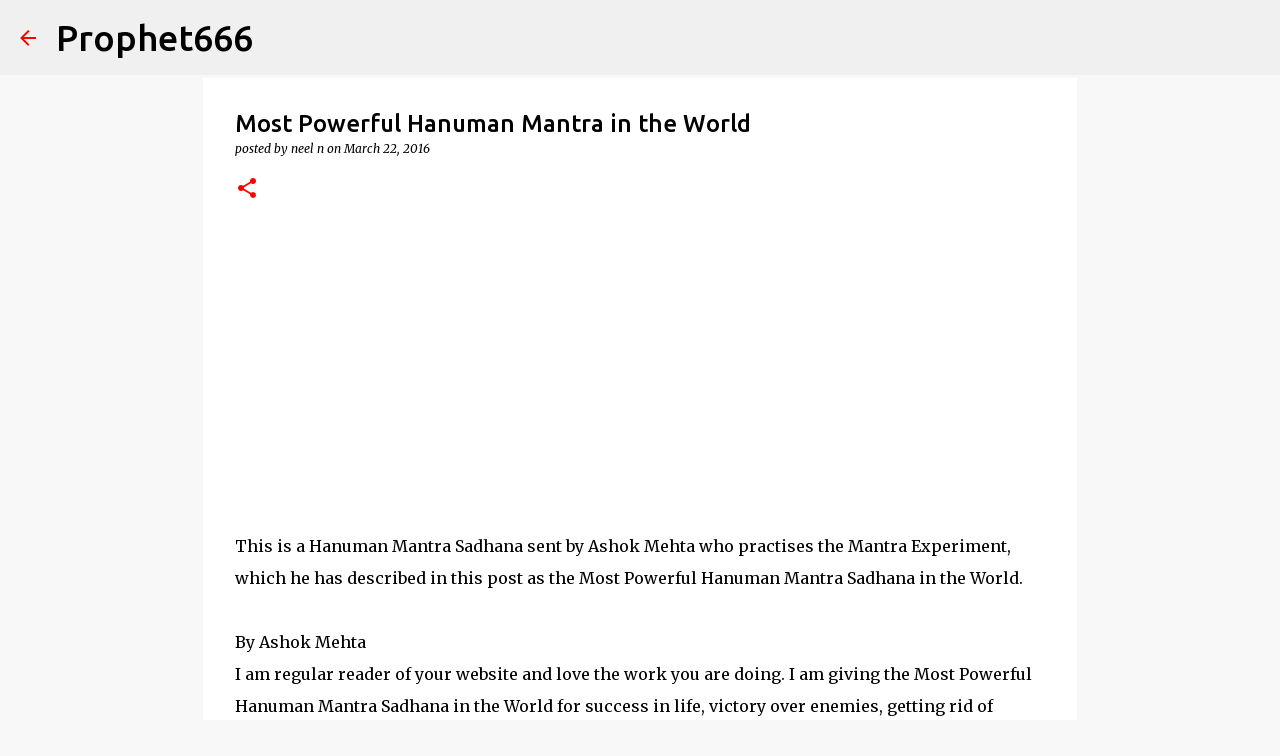

--- FILE ---
content_type: text/html; charset=UTF-8
request_url: https://www.prophet666.com/2016/03/most-powerful-hanuman-mantra-in-world.html?showComment=1537170726770
body_size: 59128
content:
<!DOCTYPE html>
<html dir='ltr' lang='en' xmlns='http://www.w3.org/1999/xhtml' xmlns:b='http://www.google.com/2005/gml/b' xmlns:data='http://www.google.com/2005/gml/data' xmlns:expr='http://www.google.com/2005/gml/expr'>
<head>
<meta content='width=device-width, initial-scale=1' name='viewport'/>
<title>Most Powerful Hanuman Mantra in the World</title>
<meta content='text/html; charset=UTF-8' http-equiv='Content-Type'/>
<!-- Chrome, Firefox OS and Opera -->
<meta content='#f8f8f8' name='theme-color'/>
<!-- Windows Phone -->
<meta content='#f8f8f8' name='msapplication-navbutton-color'/>
<meta content='blogger' name='generator'/>
<link href='https://www.prophet666.com/favicon.ico' rel='icon' type='image/x-icon'/>
<link href='https://www.prophet666.com/2016/03/most-powerful-hanuman-mantra-in-world.html' rel='canonical'/>
<link rel="alternate" type="application/atom+xml" title="Prophet666  - Atom" href="https://www.prophet666.com/feeds/posts/default" />
<link rel="alternate" type="application/rss+xml" title="Prophet666  - RSS" href="https://www.prophet666.com/feeds/posts/default?alt=rss" />
<link rel="service.post" type="application/atom+xml" title="Prophet666  - Atom" href="https://www.blogger.com/feeds/2564199165524168562/posts/default" />

<link rel="alternate" type="application/atom+xml" title="Prophet666  - Atom" href="https://www.prophet666.com/feeds/801977358286238567/comments/default" />
<!--Can't find substitution for tag [blog.ieCssRetrofitLinks]-->
<link href='https://blogger.googleusercontent.com/img/b/R29vZ2xl/AVvXsEjdcLNIdZ0yDJ9MZ1A_gaOoWk77AkRMYV2zFOBCyGgW_xHs0ip0yAd8IdNLT2gm5l3PVpvU3ZRVMPzc1vld5XiHy8OsSHlgGKO-JgxlxVt0AWev-Vx0TIjPPtAgoNbcLkpLpQI_9sQZiT0/s400/prophet666.com-1710.gif' rel='image_src'/>
<meta content='https://www.prophet666.com/2016/03/most-powerful-hanuman-mantra-in-world.html' property='og:url'/>
<meta content='Most Powerful Hanuman Mantra in the World' property='og:title'/>
<meta content='Prophet666.com shares rare Hindu mantras, tantric rituals, yantras &amp; paranormal practices for spiritual awakening, energy healing &amp; love.' property='og:description'/>
<meta content='https://blogger.googleusercontent.com/img/b/R29vZ2xl/AVvXsEjdcLNIdZ0yDJ9MZ1A_gaOoWk77AkRMYV2zFOBCyGgW_xHs0ip0yAd8IdNLT2gm5l3PVpvU3ZRVMPzc1vld5XiHy8OsSHlgGKO-JgxlxVt0AWev-Vx0TIjPPtAgoNbcLkpLpQI_9sQZiT0/w1200-h630-p-k-no-nu/prophet666.com-1710.gif' property='og:image'/>
<script async='async' crossorigin='anonymous' src='https://pagead2.googlesyndication.com/pagead/js/adsbygoogle.js?client=ca-pub-9715349149234719'></script>
<base target='_blank'/>
<style type='text/css'>@font-face{font-family:'Lato';font-style:normal;font-weight:400;font-display:swap;src:url(//fonts.gstatic.com/s/lato/v25/S6uyw4BMUTPHjxAwXiWtFCfQ7A.woff2)format('woff2');unicode-range:U+0100-02BA,U+02BD-02C5,U+02C7-02CC,U+02CE-02D7,U+02DD-02FF,U+0304,U+0308,U+0329,U+1D00-1DBF,U+1E00-1E9F,U+1EF2-1EFF,U+2020,U+20A0-20AB,U+20AD-20C0,U+2113,U+2C60-2C7F,U+A720-A7FF;}@font-face{font-family:'Lato';font-style:normal;font-weight:400;font-display:swap;src:url(//fonts.gstatic.com/s/lato/v25/S6uyw4BMUTPHjx4wXiWtFCc.woff2)format('woff2');unicode-range:U+0000-00FF,U+0131,U+0152-0153,U+02BB-02BC,U+02C6,U+02DA,U+02DC,U+0304,U+0308,U+0329,U+2000-206F,U+20AC,U+2122,U+2191,U+2193,U+2212,U+2215,U+FEFF,U+FFFD;}@font-face{font-family:'Lato';font-style:normal;font-weight:700;font-display:swap;src:url(//fonts.gstatic.com/s/lato/v25/S6u9w4BMUTPHh6UVSwaPGQ3q5d0N7w.woff2)format('woff2');unicode-range:U+0100-02BA,U+02BD-02C5,U+02C7-02CC,U+02CE-02D7,U+02DD-02FF,U+0304,U+0308,U+0329,U+1D00-1DBF,U+1E00-1E9F,U+1EF2-1EFF,U+2020,U+20A0-20AB,U+20AD-20C0,U+2113,U+2C60-2C7F,U+A720-A7FF;}@font-face{font-family:'Lato';font-style:normal;font-weight:700;font-display:swap;src:url(//fonts.gstatic.com/s/lato/v25/S6u9w4BMUTPHh6UVSwiPGQ3q5d0.woff2)format('woff2');unicode-range:U+0000-00FF,U+0131,U+0152-0153,U+02BB-02BC,U+02C6,U+02DA,U+02DC,U+0304,U+0308,U+0329,U+2000-206F,U+20AC,U+2122,U+2191,U+2193,U+2212,U+2215,U+FEFF,U+FFFD;}@font-face{font-family:'Lato';font-style:normal;font-weight:900;font-display:swap;src:url(//fonts.gstatic.com/s/lato/v25/S6u9w4BMUTPHh50XSwaPGQ3q5d0N7w.woff2)format('woff2');unicode-range:U+0100-02BA,U+02BD-02C5,U+02C7-02CC,U+02CE-02D7,U+02DD-02FF,U+0304,U+0308,U+0329,U+1D00-1DBF,U+1E00-1E9F,U+1EF2-1EFF,U+2020,U+20A0-20AB,U+20AD-20C0,U+2113,U+2C60-2C7F,U+A720-A7FF;}@font-face{font-family:'Lato';font-style:normal;font-weight:900;font-display:swap;src:url(//fonts.gstatic.com/s/lato/v25/S6u9w4BMUTPHh50XSwiPGQ3q5d0.woff2)format('woff2');unicode-range:U+0000-00FF,U+0131,U+0152-0153,U+02BB-02BC,U+02C6,U+02DA,U+02DC,U+0304,U+0308,U+0329,U+2000-206F,U+20AC,U+2122,U+2191,U+2193,U+2212,U+2215,U+FEFF,U+FFFD;}@font-face{font-family:'Merriweather';font-style:italic;font-weight:300;font-stretch:100%;font-display:swap;src:url(//fonts.gstatic.com/s/merriweather/v33/u-4c0qyriQwlOrhSvowK_l5-eTxCVx0ZbwLvKH2Gk9hLmp0v5yA-xXPqCzLvF-adrHOg7iDTFw.woff2)format('woff2');unicode-range:U+0460-052F,U+1C80-1C8A,U+20B4,U+2DE0-2DFF,U+A640-A69F,U+FE2E-FE2F;}@font-face{font-family:'Merriweather';font-style:italic;font-weight:300;font-stretch:100%;font-display:swap;src:url(//fonts.gstatic.com/s/merriweather/v33/u-4c0qyriQwlOrhSvowK_l5-eTxCVx0ZbwLvKH2Gk9hLmp0v5yA-xXPqCzLvF--drHOg7iDTFw.woff2)format('woff2');unicode-range:U+0301,U+0400-045F,U+0490-0491,U+04B0-04B1,U+2116;}@font-face{font-family:'Merriweather';font-style:italic;font-weight:300;font-stretch:100%;font-display:swap;src:url(//fonts.gstatic.com/s/merriweather/v33/u-4c0qyriQwlOrhSvowK_l5-eTxCVx0ZbwLvKH2Gk9hLmp0v5yA-xXPqCzLvF-SdrHOg7iDTFw.woff2)format('woff2');unicode-range:U+0102-0103,U+0110-0111,U+0128-0129,U+0168-0169,U+01A0-01A1,U+01AF-01B0,U+0300-0301,U+0303-0304,U+0308-0309,U+0323,U+0329,U+1EA0-1EF9,U+20AB;}@font-face{font-family:'Merriweather';font-style:italic;font-weight:300;font-stretch:100%;font-display:swap;src:url(//fonts.gstatic.com/s/merriweather/v33/u-4c0qyriQwlOrhSvowK_l5-eTxCVx0ZbwLvKH2Gk9hLmp0v5yA-xXPqCzLvF-WdrHOg7iDTFw.woff2)format('woff2');unicode-range:U+0100-02BA,U+02BD-02C5,U+02C7-02CC,U+02CE-02D7,U+02DD-02FF,U+0304,U+0308,U+0329,U+1D00-1DBF,U+1E00-1E9F,U+1EF2-1EFF,U+2020,U+20A0-20AB,U+20AD-20C0,U+2113,U+2C60-2C7F,U+A720-A7FF;}@font-face{font-family:'Merriweather';font-style:italic;font-weight:300;font-stretch:100%;font-display:swap;src:url(//fonts.gstatic.com/s/merriweather/v33/u-4c0qyriQwlOrhSvowK_l5-eTxCVx0ZbwLvKH2Gk9hLmp0v5yA-xXPqCzLvF-udrHOg7iA.woff2)format('woff2');unicode-range:U+0000-00FF,U+0131,U+0152-0153,U+02BB-02BC,U+02C6,U+02DA,U+02DC,U+0304,U+0308,U+0329,U+2000-206F,U+20AC,U+2122,U+2191,U+2193,U+2212,U+2215,U+FEFF,U+FFFD;}@font-face{font-family:'Merriweather';font-style:italic;font-weight:400;font-stretch:100%;font-display:swap;src:url(//fonts.gstatic.com/s/merriweather/v33/u-4c0qyriQwlOrhSvowK_l5-eTxCVx0ZbwLvKH2Gk9hLmp0v5yA-xXPqCzLvF-adrHOg7iDTFw.woff2)format('woff2');unicode-range:U+0460-052F,U+1C80-1C8A,U+20B4,U+2DE0-2DFF,U+A640-A69F,U+FE2E-FE2F;}@font-face{font-family:'Merriweather';font-style:italic;font-weight:400;font-stretch:100%;font-display:swap;src:url(//fonts.gstatic.com/s/merriweather/v33/u-4c0qyriQwlOrhSvowK_l5-eTxCVx0ZbwLvKH2Gk9hLmp0v5yA-xXPqCzLvF--drHOg7iDTFw.woff2)format('woff2');unicode-range:U+0301,U+0400-045F,U+0490-0491,U+04B0-04B1,U+2116;}@font-face{font-family:'Merriweather';font-style:italic;font-weight:400;font-stretch:100%;font-display:swap;src:url(//fonts.gstatic.com/s/merriweather/v33/u-4c0qyriQwlOrhSvowK_l5-eTxCVx0ZbwLvKH2Gk9hLmp0v5yA-xXPqCzLvF-SdrHOg7iDTFw.woff2)format('woff2');unicode-range:U+0102-0103,U+0110-0111,U+0128-0129,U+0168-0169,U+01A0-01A1,U+01AF-01B0,U+0300-0301,U+0303-0304,U+0308-0309,U+0323,U+0329,U+1EA0-1EF9,U+20AB;}@font-face{font-family:'Merriweather';font-style:italic;font-weight:400;font-stretch:100%;font-display:swap;src:url(//fonts.gstatic.com/s/merriweather/v33/u-4c0qyriQwlOrhSvowK_l5-eTxCVx0ZbwLvKH2Gk9hLmp0v5yA-xXPqCzLvF-WdrHOg7iDTFw.woff2)format('woff2');unicode-range:U+0100-02BA,U+02BD-02C5,U+02C7-02CC,U+02CE-02D7,U+02DD-02FF,U+0304,U+0308,U+0329,U+1D00-1DBF,U+1E00-1E9F,U+1EF2-1EFF,U+2020,U+20A0-20AB,U+20AD-20C0,U+2113,U+2C60-2C7F,U+A720-A7FF;}@font-face{font-family:'Merriweather';font-style:italic;font-weight:400;font-stretch:100%;font-display:swap;src:url(//fonts.gstatic.com/s/merriweather/v33/u-4c0qyriQwlOrhSvowK_l5-eTxCVx0ZbwLvKH2Gk9hLmp0v5yA-xXPqCzLvF-udrHOg7iA.woff2)format('woff2');unicode-range:U+0000-00FF,U+0131,U+0152-0153,U+02BB-02BC,U+02C6,U+02DA,U+02DC,U+0304,U+0308,U+0329,U+2000-206F,U+20AC,U+2122,U+2191,U+2193,U+2212,U+2215,U+FEFF,U+FFFD;}@font-face{font-family:'Merriweather';font-style:normal;font-weight:400;font-stretch:100%;font-display:swap;src:url(//fonts.gstatic.com/s/merriweather/v33/u-4e0qyriQwlOrhSvowK_l5UcA6zuSYEqOzpPe3HOZJ5eX1WtLaQwmYiSeqnJ-mXq1Gi3iE.woff2)format('woff2');unicode-range:U+0460-052F,U+1C80-1C8A,U+20B4,U+2DE0-2DFF,U+A640-A69F,U+FE2E-FE2F;}@font-face{font-family:'Merriweather';font-style:normal;font-weight:400;font-stretch:100%;font-display:swap;src:url(//fonts.gstatic.com/s/merriweather/v33/u-4e0qyriQwlOrhSvowK_l5UcA6zuSYEqOzpPe3HOZJ5eX1WtLaQwmYiSequJ-mXq1Gi3iE.woff2)format('woff2');unicode-range:U+0301,U+0400-045F,U+0490-0491,U+04B0-04B1,U+2116;}@font-face{font-family:'Merriweather';font-style:normal;font-weight:400;font-stretch:100%;font-display:swap;src:url(//fonts.gstatic.com/s/merriweather/v33/u-4e0qyriQwlOrhSvowK_l5UcA6zuSYEqOzpPe3HOZJ5eX1WtLaQwmYiSeqlJ-mXq1Gi3iE.woff2)format('woff2');unicode-range:U+0102-0103,U+0110-0111,U+0128-0129,U+0168-0169,U+01A0-01A1,U+01AF-01B0,U+0300-0301,U+0303-0304,U+0308-0309,U+0323,U+0329,U+1EA0-1EF9,U+20AB;}@font-face{font-family:'Merriweather';font-style:normal;font-weight:400;font-stretch:100%;font-display:swap;src:url(//fonts.gstatic.com/s/merriweather/v33/u-4e0qyriQwlOrhSvowK_l5UcA6zuSYEqOzpPe3HOZJ5eX1WtLaQwmYiSeqkJ-mXq1Gi3iE.woff2)format('woff2');unicode-range:U+0100-02BA,U+02BD-02C5,U+02C7-02CC,U+02CE-02D7,U+02DD-02FF,U+0304,U+0308,U+0329,U+1D00-1DBF,U+1E00-1E9F,U+1EF2-1EFF,U+2020,U+20A0-20AB,U+20AD-20C0,U+2113,U+2C60-2C7F,U+A720-A7FF;}@font-face{font-family:'Merriweather';font-style:normal;font-weight:400;font-stretch:100%;font-display:swap;src:url(//fonts.gstatic.com/s/merriweather/v33/u-4e0qyriQwlOrhSvowK_l5UcA6zuSYEqOzpPe3HOZJ5eX1WtLaQwmYiSeqqJ-mXq1Gi.woff2)format('woff2');unicode-range:U+0000-00FF,U+0131,U+0152-0153,U+02BB-02BC,U+02C6,U+02DA,U+02DC,U+0304,U+0308,U+0329,U+2000-206F,U+20AC,U+2122,U+2191,U+2193,U+2212,U+2215,U+FEFF,U+FFFD;}@font-face{font-family:'Merriweather';font-style:normal;font-weight:700;font-stretch:100%;font-display:swap;src:url(//fonts.gstatic.com/s/merriweather/v33/u-4e0qyriQwlOrhSvowK_l5UcA6zuSYEqOzpPe3HOZJ5eX1WtLaQwmYiSeqnJ-mXq1Gi3iE.woff2)format('woff2');unicode-range:U+0460-052F,U+1C80-1C8A,U+20B4,U+2DE0-2DFF,U+A640-A69F,U+FE2E-FE2F;}@font-face{font-family:'Merriweather';font-style:normal;font-weight:700;font-stretch:100%;font-display:swap;src:url(//fonts.gstatic.com/s/merriweather/v33/u-4e0qyriQwlOrhSvowK_l5UcA6zuSYEqOzpPe3HOZJ5eX1WtLaQwmYiSequJ-mXq1Gi3iE.woff2)format('woff2');unicode-range:U+0301,U+0400-045F,U+0490-0491,U+04B0-04B1,U+2116;}@font-face{font-family:'Merriweather';font-style:normal;font-weight:700;font-stretch:100%;font-display:swap;src:url(//fonts.gstatic.com/s/merriweather/v33/u-4e0qyriQwlOrhSvowK_l5UcA6zuSYEqOzpPe3HOZJ5eX1WtLaQwmYiSeqlJ-mXq1Gi3iE.woff2)format('woff2');unicode-range:U+0102-0103,U+0110-0111,U+0128-0129,U+0168-0169,U+01A0-01A1,U+01AF-01B0,U+0300-0301,U+0303-0304,U+0308-0309,U+0323,U+0329,U+1EA0-1EF9,U+20AB;}@font-face{font-family:'Merriweather';font-style:normal;font-weight:700;font-stretch:100%;font-display:swap;src:url(//fonts.gstatic.com/s/merriweather/v33/u-4e0qyriQwlOrhSvowK_l5UcA6zuSYEqOzpPe3HOZJ5eX1WtLaQwmYiSeqkJ-mXq1Gi3iE.woff2)format('woff2');unicode-range:U+0100-02BA,U+02BD-02C5,U+02C7-02CC,U+02CE-02D7,U+02DD-02FF,U+0304,U+0308,U+0329,U+1D00-1DBF,U+1E00-1E9F,U+1EF2-1EFF,U+2020,U+20A0-20AB,U+20AD-20C0,U+2113,U+2C60-2C7F,U+A720-A7FF;}@font-face{font-family:'Merriweather';font-style:normal;font-weight:700;font-stretch:100%;font-display:swap;src:url(//fonts.gstatic.com/s/merriweather/v33/u-4e0qyriQwlOrhSvowK_l5UcA6zuSYEqOzpPe3HOZJ5eX1WtLaQwmYiSeqqJ-mXq1Gi.woff2)format('woff2');unicode-range:U+0000-00FF,U+0131,U+0152-0153,U+02BB-02BC,U+02C6,U+02DA,U+02DC,U+0304,U+0308,U+0329,U+2000-206F,U+20AC,U+2122,U+2191,U+2193,U+2212,U+2215,U+FEFF,U+FFFD;}@font-face{font-family:'Merriweather';font-style:normal;font-weight:900;font-stretch:100%;font-display:swap;src:url(//fonts.gstatic.com/s/merriweather/v33/u-4e0qyriQwlOrhSvowK_l5UcA6zuSYEqOzpPe3HOZJ5eX1WtLaQwmYiSeqnJ-mXq1Gi3iE.woff2)format('woff2');unicode-range:U+0460-052F,U+1C80-1C8A,U+20B4,U+2DE0-2DFF,U+A640-A69F,U+FE2E-FE2F;}@font-face{font-family:'Merriweather';font-style:normal;font-weight:900;font-stretch:100%;font-display:swap;src:url(//fonts.gstatic.com/s/merriweather/v33/u-4e0qyriQwlOrhSvowK_l5UcA6zuSYEqOzpPe3HOZJ5eX1WtLaQwmYiSequJ-mXq1Gi3iE.woff2)format('woff2');unicode-range:U+0301,U+0400-045F,U+0490-0491,U+04B0-04B1,U+2116;}@font-face{font-family:'Merriweather';font-style:normal;font-weight:900;font-stretch:100%;font-display:swap;src:url(//fonts.gstatic.com/s/merriweather/v33/u-4e0qyriQwlOrhSvowK_l5UcA6zuSYEqOzpPe3HOZJ5eX1WtLaQwmYiSeqlJ-mXq1Gi3iE.woff2)format('woff2');unicode-range:U+0102-0103,U+0110-0111,U+0128-0129,U+0168-0169,U+01A0-01A1,U+01AF-01B0,U+0300-0301,U+0303-0304,U+0308-0309,U+0323,U+0329,U+1EA0-1EF9,U+20AB;}@font-face{font-family:'Merriweather';font-style:normal;font-weight:900;font-stretch:100%;font-display:swap;src:url(//fonts.gstatic.com/s/merriweather/v33/u-4e0qyriQwlOrhSvowK_l5UcA6zuSYEqOzpPe3HOZJ5eX1WtLaQwmYiSeqkJ-mXq1Gi3iE.woff2)format('woff2');unicode-range:U+0100-02BA,U+02BD-02C5,U+02C7-02CC,U+02CE-02D7,U+02DD-02FF,U+0304,U+0308,U+0329,U+1D00-1DBF,U+1E00-1E9F,U+1EF2-1EFF,U+2020,U+20A0-20AB,U+20AD-20C0,U+2113,U+2C60-2C7F,U+A720-A7FF;}@font-face{font-family:'Merriweather';font-style:normal;font-weight:900;font-stretch:100%;font-display:swap;src:url(//fonts.gstatic.com/s/merriweather/v33/u-4e0qyriQwlOrhSvowK_l5UcA6zuSYEqOzpPe3HOZJ5eX1WtLaQwmYiSeqqJ-mXq1Gi.woff2)format('woff2');unicode-range:U+0000-00FF,U+0131,U+0152-0153,U+02BB-02BC,U+02C6,U+02DA,U+02DC,U+0304,U+0308,U+0329,U+2000-206F,U+20AC,U+2122,U+2191,U+2193,U+2212,U+2215,U+FEFF,U+FFFD;}@font-face{font-family:'Ubuntu';font-style:normal;font-weight:400;font-display:swap;src:url(//fonts.gstatic.com/s/ubuntu/v21/4iCs6KVjbNBYlgoKcg72nU6AF7xm.woff2)format('woff2');unicode-range:U+0460-052F,U+1C80-1C8A,U+20B4,U+2DE0-2DFF,U+A640-A69F,U+FE2E-FE2F;}@font-face{font-family:'Ubuntu';font-style:normal;font-weight:400;font-display:swap;src:url(//fonts.gstatic.com/s/ubuntu/v21/4iCs6KVjbNBYlgoKew72nU6AF7xm.woff2)format('woff2');unicode-range:U+0301,U+0400-045F,U+0490-0491,U+04B0-04B1,U+2116;}@font-face{font-family:'Ubuntu';font-style:normal;font-weight:400;font-display:swap;src:url(//fonts.gstatic.com/s/ubuntu/v21/4iCs6KVjbNBYlgoKcw72nU6AF7xm.woff2)format('woff2');unicode-range:U+1F00-1FFF;}@font-face{font-family:'Ubuntu';font-style:normal;font-weight:400;font-display:swap;src:url(//fonts.gstatic.com/s/ubuntu/v21/4iCs6KVjbNBYlgoKfA72nU6AF7xm.woff2)format('woff2');unicode-range:U+0370-0377,U+037A-037F,U+0384-038A,U+038C,U+038E-03A1,U+03A3-03FF;}@font-face{font-family:'Ubuntu';font-style:normal;font-weight:400;font-display:swap;src:url(//fonts.gstatic.com/s/ubuntu/v21/4iCs6KVjbNBYlgoKcQ72nU6AF7xm.woff2)format('woff2');unicode-range:U+0100-02BA,U+02BD-02C5,U+02C7-02CC,U+02CE-02D7,U+02DD-02FF,U+0304,U+0308,U+0329,U+1D00-1DBF,U+1E00-1E9F,U+1EF2-1EFF,U+2020,U+20A0-20AB,U+20AD-20C0,U+2113,U+2C60-2C7F,U+A720-A7FF;}@font-face{font-family:'Ubuntu';font-style:normal;font-weight:400;font-display:swap;src:url(//fonts.gstatic.com/s/ubuntu/v21/4iCs6KVjbNBYlgoKfw72nU6AFw.woff2)format('woff2');unicode-range:U+0000-00FF,U+0131,U+0152-0153,U+02BB-02BC,U+02C6,U+02DA,U+02DC,U+0304,U+0308,U+0329,U+2000-206F,U+20AC,U+2122,U+2191,U+2193,U+2212,U+2215,U+FEFF,U+FFFD;}@font-face{font-family:'Ubuntu';font-style:normal;font-weight:500;font-display:swap;src:url(//fonts.gstatic.com/s/ubuntu/v21/4iCv6KVjbNBYlgoCjC3jvWyNPYZvg7UI.woff2)format('woff2');unicode-range:U+0460-052F,U+1C80-1C8A,U+20B4,U+2DE0-2DFF,U+A640-A69F,U+FE2E-FE2F;}@font-face{font-family:'Ubuntu';font-style:normal;font-weight:500;font-display:swap;src:url(//fonts.gstatic.com/s/ubuntu/v21/4iCv6KVjbNBYlgoCjC3jtGyNPYZvg7UI.woff2)format('woff2');unicode-range:U+0301,U+0400-045F,U+0490-0491,U+04B0-04B1,U+2116;}@font-face{font-family:'Ubuntu';font-style:normal;font-weight:500;font-display:swap;src:url(//fonts.gstatic.com/s/ubuntu/v21/4iCv6KVjbNBYlgoCjC3jvGyNPYZvg7UI.woff2)format('woff2');unicode-range:U+1F00-1FFF;}@font-face{font-family:'Ubuntu';font-style:normal;font-weight:500;font-display:swap;src:url(//fonts.gstatic.com/s/ubuntu/v21/4iCv6KVjbNBYlgoCjC3js2yNPYZvg7UI.woff2)format('woff2');unicode-range:U+0370-0377,U+037A-037F,U+0384-038A,U+038C,U+038E-03A1,U+03A3-03FF;}@font-face{font-family:'Ubuntu';font-style:normal;font-weight:500;font-display:swap;src:url(//fonts.gstatic.com/s/ubuntu/v21/4iCv6KVjbNBYlgoCjC3jvmyNPYZvg7UI.woff2)format('woff2');unicode-range:U+0100-02BA,U+02BD-02C5,U+02C7-02CC,U+02CE-02D7,U+02DD-02FF,U+0304,U+0308,U+0329,U+1D00-1DBF,U+1E00-1E9F,U+1EF2-1EFF,U+2020,U+20A0-20AB,U+20AD-20C0,U+2113,U+2C60-2C7F,U+A720-A7FF;}@font-face{font-family:'Ubuntu';font-style:normal;font-weight:500;font-display:swap;src:url(//fonts.gstatic.com/s/ubuntu/v21/4iCv6KVjbNBYlgoCjC3jsGyNPYZvgw.woff2)format('woff2');unicode-range:U+0000-00FF,U+0131,U+0152-0153,U+02BB-02BC,U+02C6,U+02DA,U+02DC,U+0304,U+0308,U+0329,U+2000-206F,U+20AC,U+2122,U+2191,U+2193,U+2212,U+2215,U+FEFF,U+FFFD;}@font-face{font-family:'Ubuntu';font-style:normal;font-weight:700;font-display:swap;src:url(//fonts.gstatic.com/s/ubuntu/v21/4iCv6KVjbNBYlgoCxCvjvWyNPYZvg7UI.woff2)format('woff2');unicode-range:U+0460-052F,U+1C80-1C8A,U+20B4,U+2DE0-2DFF,U+A640-A69F,U+FE2E-FE2F;}@font-face{font-family:'Ubuntu';font-style:normal;font-weight:700;font-display:swap;src:url(//fonts.gstatic.com/s/ubuntu/v21/4iCv6KVjbNBYlgoCxCvjtGyNPYZvg7UI.woff2)format('woff2');unicode-range:U+0301,U+0400-045F,U+0490-0491,U+04B0-04B1,U+2116;}@font-face{font-family:'Ubuntu';font-style:normal;font-weight:700;font-display:swap;src:url(//fonts.gstatic.com/s/ubuntu/v21/4iCv6KVjbNBYlgoCxCvjvGyNPYZvg7UI.woff2)format('woff2');unicode-range:U+1F00-1FFF;}@font-face{font-family:'Ubuntu';font-style:normal;font-weight:700;font-display:swap;src:url(//fonts.gstatic.com/s/ubuntu/v21/4iCv6KVjbNBYlgoCxCvjs2yNPYZvg7UI.woff2)format('woff2');unicode-range:U+0370-0377,U+037A-037F,U+0384-038A,U+038C,U+038E-03A1,U+03A3-03FF;}@font-face{font-family:'Ubuntu';font-style:normal;font-weight:700;font-display:swap;src:url(//fonts.gstatic.com/s/ubuntu/v21/4iCv6KVjbNBYlgoCxCvjvmyNPYZvg7UI.woff2)format('woff2');unicode-range:U+0100-02BA,U+02BD-02C5,U+02C7-02CC,U+02CE-02D7,U+02DD-02FF,U+0304,U+0308,U+0329,U+1D00-1DBF,U+1E00-1E9F,U+1EF2-1EFF,U+2020,U+20A0-20AB,U+20AD-20C0,U+2113,U+2C60-2C7F,U+A720-A7FF;}@font-face{font-family:'Ubuntu';font-style:normal;font-weight:700;font-display:swap;src:url(//fonts.gstatic.com/s/ubuntu/v21/4iCv6KVjbNBYlgoCxCvjsGyNPYZvgw.woff2)format('woff2');unicode-range:U+0000-00FF,U+0131,U+0152-0153,U+02BB-02BC,U+02C6,U+02DA,U+02DC,U+0304,U+0308,U+0329,U+2000-206F,U+20AC,U+2122,U+2191,U+2193,U+2212,U+2215,U+FEFF,U+FFFD;}</style>
<style id='page-skin-1' type='text/css'><!--
/*! normalize.css v8.0.0 | MIT License | github.com/necolas/normalize.css */html{line-height:1.15;-webkit-text-size-adjust:100%}body{margin:0}h1{font-size:2em;margin:.67em 0}hr{box-sizing:content-box;height:0;overflow:visible}pre{font-family:monospace,monospace;font-size:1em}a{background-color:transparent}abbr[title]{border-bottom:none;text-decoration:underline;text-decoration:underline dotted}b,strong{font-weight:bolder}code,kbd,samp{font-family:monospace,monospace;font-size:1em}small{font-size:80%}sub,sup{font-size:75%;line-height:0;position:relative;vertical-align:baseline}sub{bottom:-0.25em}sup{top:-0.5em}img{border-style:none}button,input,optgroup,select,textarea{font-family:inherit;font-size:100%;line-height:1.15;margin:0}button,input{overflow:visible}button,select{text-transform:none}button,[type="button"],[type="reset"],[type="submit"]{-webkit-appearance:button}button::-moz-focus-inner,[type="button"]::-moz-focus-inner,[type="reset"]::-moz-focus-inner,[type="submit"]::-moz-focus-inner{border-style:none;padding:0}button:-moz-focusring,[type="button"]:-moz-focusring,[type="reset"]:-moz-focusring,[type="submit"]:-moz-focusring{outline:1px dotted ButtonText}fieldset{padding:.35em .75em .625em}legend{box-sizing:border-box;color:inherit;display:table;max-width:100%;padding:0;white-space:normal}progress{vertical-align:baseline}textarea{overflow:auto}[type="checkbox"],[type="radio"]{box-sizing:border-box;padding:0}[type="number"]::-webkit-inner-spin-button,[type="number"]::-webkit-outer-spin-button{height:auto}[type="search"]{-webkit-appearance:textfield;outline-offset:-2px}[type="search"]::-webkit-search-decoration{-webkit-appearance:none}::-webkit-file-upload-button{-webkit-appearance:button;font:inherit}details{display:block}summary{display:list-item}template{display:none}[hidden]{display:none}
/*!************************************************
* Blogger Template Style
* Name: Emporio
**************************************************/
body{
word-wrap:break-word;
overflow-wrap:break-word;
word-break:break-word
}
.hidden{
display:none
}
.invisible{
visibility:hidden
}
.container:after,.float-container:after{
clear:both;
content:"";
display:table
}
.clearboth{
clear:both
}
#comments .comment .comment-actions,.subscribe-popup .FollowByEmail .follow-by-email-submit{
background:transparent;
border:0;
box-shadow:none;
color:#ff0000;
cursor:pointer;
font-size:14px;
font-weight:700;
outline:none;
text-decoration:none;
text-transform:uppercase;
width:auto
}
.dim-overlay{
height:100vh;
left:0;
position:fixed;
top:0;
width:100%
}
#sharing-dim-overlay{
background-color:transparent
}
input::-ms-clear{
display:none
}
.blogger-logo,.svg-icon-24.blogger-logo{
fill:#ff9800;
opacity:1
}
.skip-navigation{
background-color:#fff;
box-sizing:border-box;
color:#000;
display:block;
height:0;
left:0;
line-height:50px;
overflow:hidden;
padding-top:0;
position:fixed;
text-align:center;
top:0;
-webkit-transition:box-shadow .3s,height .3s,padding-top .3s;
transition:box-shadow .3s,height .3s,padding-top .3s;
width:100%;
z-index:900
}
.skip-navigation:focus{
box-shadow:0 4px 5px 0 rgba(0,0,0,.14),0 1px 10px 0 rgba(0,0,0,.12),0 2px 4px -1px rgba(0,0,0,.2);
height:50px
}
#main{
outline:none
}
.main-heading{
clip:rect(1px,1px,1px,1px);
border:0;
height:1px;
overflow:hidden;
padding:0;
position:absolute;
width:1px
}
.Attribution{
margin-top:1em;
text-align:center
}
.Attribution .blogger img,.Attribution .blogger svg{
vertical-align:bottom
}
.Attribution .blogger img{
margin-right:.5em
}
.Attribution div{
line-height:24px;
margin-top:.5em
}
.Attribution .copyright,.Attribution .image-attribution{
font-size:.7em;
margin-top:1.5em
}
.bg-photo{
background-attachment:scroll!important
}
body .CSS_LIGHTBOX{
z-index:900
}
.extendable .show-less,.extendable .show-more{
border-color:#ff0000;
color:#ff0000;
margin-top:8px
}
.extendable .show-less.hidden,.extendable .show-more.hidden,.inline-ad{
display:none
}
.inline-ad{
max-width:100%;
overflow:hidden
}
.adsbygoogle{
display:block
}
#cookieChoiceInfo{
bottom:0;
top:auto
}
iframe.b-hbp-video{
border:0
}
.post-body iframe{
max-width:100%
}
.post-body a[imageanchor="1"]{
display:inline-block
}
.byline{
margin-right:1em
}
.byline:last-child{
margin-right:0
}
.link-copied-dialog{
max-width:520px;
outline:0
}
.link-copied-dialog .modal-dialog-buttons{
margin-top:8px
}
.link-copied-dialog .goog-buttonset-default{
background:transparent;
border:0
}
.link-copied-dialog .goog-buttonset-default:focus{
outline:0
}
.paging-control-container{
margin-bottom:16px
}
.paging-control-container .paging-control{
display:inline-block
}
.paging-control-container .comment-range-text:after,.paging-control-container .paging-control{
color:#ff0000
}
.paging-control-container .comment-range-text,.paging-control-container .paging-control{
margin-right:8px
}
.paging-control-container .comment-range-text:after,.paging-control-container .paging-control:after{
padding-left:8px;
content:"\b7";
cursor:default;
pointer-events:none
}
.paging-control-container .comment-range-text:last-child:after,.paging-control-container .paging-control:last-child:after{
content:none
}
.byline.reactions iframe{
height:20px
}
.b-notification{
background-color:#fff;
border-bottom:1px solid #000;
box-sizing:border-box;
color:#000;
padding:16px 32px;
text-align:center
}
.b-notification.visible{
-webkit-transition:margin-top .3s cubic-bezier(.4,0,.2,1);
transition:margin-top .3s cubic-bezier(.4,0,.2,1)
}
.b-notification.invisible{
position:absolute
}
.b-notification-close{
position:absolute;
right:8px;
top:8px
}
.no-posts-message{
line-height:40px;
text-align:center
}
@media screen and (max-width:745px){
body.item-view .post-body a[imageanchor="1"][style*="float: left;"],body.item-view .post-body a[imageanchor="1"][style*="float: right;"]{
clear:none!important;
float:none!important
}
body.item-view .post-body a[imageanchor="1"] img{
display:block;
height:auto;
margin:0 auto
}
body.item-view .post-body>.separator:first-child>a[imageanchor="1"]:first-child{
margin-top:20px
}
.post-body a[imageanchor]{
display:block
}
body.item-view .post-body a[imageanchor="1"]{
margin-left:0!important;
margin-right:0!important
}
body.item-view .post-body a[imageanchor="1"]+a[imageanchor="1"]{
margin-top:16px
}
}
.item-control{
display:none
}
#comments{
border-top:1px dashed rgba(0,0,0,.54);
margin-top:20px;
padding:20px
}
#comments .comment-thread ol{
padding-left:0;
margin:0;
padding-left:0
}
#comments .comment .comment-replybox-single,#comments .comment-thread .comment-replies{
margin-left:60px
}
#comments .comment-thread .thread-count{
display:none
}
#comments .comment{
list-style-type:none;
padding:0 0 30px;
position:relative
}
#comments .comment .comment{
padding-bottom:8px
}
.comment .avatar-image-container{
position:absolute
}
.comment .avatar-image-container img{
border-radius:50%
}
.avatar-image-container svg,.comment .avatar-image-container .avatar-icon{
fill:#ff0000;
border:1px solid #ff0000;
border-radius:50%;
box-sizing:border-box;
height:35px;
margin:0;
padding:7px;
width:35px
}
.comment .comment-block{
margin-left:60px;
margin-top:10px;
padding-bottom:0
}
#comments .comment-author-header-wrapper{
margin-left:40px
}
#comments .comment .thread-expanded .comment-block{
padding-bottom:20px
}
#comments .comment .comment-header .user,#comments .comment .comment-header .user a{
color:#000000;
font-style:normal;
font-weight:700
}
#comments .comment .comment-actions{
bottom:0;
margin-bottom:15px;
position:absolute
}
#comments .comment .comment-actions>*{
margin-right:8px
}
#comments .comment .comment-header .datetime{
margin-left:8px;
bottom:0;
display:inline-block;
font-size:13px;
font-style:italic
}
#comments .comment .comment-footer .comment-timestamp a,#comments .comment .comment-header .datetime,#comments .comment .comment-header .datetime a{
color:rgba(0,0,0,.54)
}
#comments .comment .comment-content,.comment .comment-body{
margin-top:12px;
word-break:break-word
}
.comment-body{
margin-bottom:12px
}
#comments.embed[data-num-comments="0"]{
border:0;
margin-top:0;
padding-top:0
}
#comment-editor-src,#comments.embed[data-num-comments="0"] #comment-post-message,#comments.embed[data-num-comments="0"] div.comment-form>p,#comments.embed[data-num-comments="0"] p.comment-footer{
display:none
}
.comments .comments-content .loadmore.loaded{
max-height:0;
opacity:0;
overflow:hidden
}
.extendable .remaining-items{
height:0;
overflow:hidden;
-webkit-transition:height .3s cubic-bezier(.4,0,.2,1);
transition:height .3s cubic-bezier(.4,0,.2,1)
}
.extendable .remaining-items.expanded{
height:auto
}
.svg-icon-24,.svg-icon-24-button{
cursor:pointer;
height:24px;
min-width:24px;
width:24px
}
.touch-icon{
margin:-12px;
padding:12px
}
.touch-icon:active,.touch-icon:focus{
background-color:hsla(0,0%,60%,.4);
border-radius:50%
}
svg:not(:root).touch-icon{
overflow:visible
}
html[dir=rtl] .rtl-reversible-icon{
-webkit-transform:scaleX(-1);
transform:scaleX(-1)
}
.svg-icon-24-button,.touch-icon-button{
background:transparent;
border:0;
margin:0;
outline:none;
padding:0
}
.touch-icon-button .touch-icon:active,.touch-icon-button .touch-icon:focus{
background-color:transparent
}
.touch-icon-button:active .touch-icon,.touch-icon-button:focus .touch-icon{
background-color:hsla(0,0%,60%,.4);
border-radius:50%
}
.Profile .default-avatar-wrapper .avatar-icon{
fill:#ff0000;
border:1px solid #ff0000;
border-radius:50%;
box-sizing:border-box;
margin:0
}
.Profile .individual .default-avatar-wrapper .avatar-icon{
padding:25px
}
.Profile .individual .avatar-icon,.Profile .individual .profile-img{
height:90px;
width:90px
}
.Profile .team .default-avatar-wrapper .avatar-icon{
padding:8px
}
.Profile .team .avatar-icon,.Profile .team .default-avatar-wrapper,.Profile .team .profile-img{
height:40px;
width:40px
}
.snippet-container{
margin:0;
overflow:hidden;
position:relative
}
.snippet-fade{
right:0;
bottom:0;
box-sizing:border-box;
position:absolute;
width:96px
}
.snippet-fade:after{
content:"\2026";
float:right
}
.centered-top-container.sticky{
left:0;
position:fixed;
right:0;
top:0;
-webkit-transition-duration:.2s;
transition-duration:.2s;
-webkit-transition-property:opacity,-webkit-transform;
transition-property:opacity,-webkit-transform;
transition-property:transform,opacity;
transition-property:transform,opacity,-webkit-transform;
-webkit-transition-timing-function:cubic-bezier(.4,0,.2,1);
transition-timing-function:cubic-bezier(.4,0,.2,1);
width:auto;
z-index:8
}
.centered-top-placeholder{
display:none
}
.collapsed-header .centered-top-placeholder{
display:block
}
.centered-top-container .Header .replaced h1,.centered-top-placeholder .Header .replaced h1{
display:none
}
.centered-top-container.sticky .Header .replaced h1{
display:block
}
.centered-top-container.sticky .Header .header-widget{
background:none
}
.centered-top-container.sticky .Header .header-image-wrapper{
display:none
}
.centered-top-container img,.centered-top-placeholder img{
max-width:100%
}
.collapsible{
-webkit-transition:height .3s cubic-bezier(.4,0,.2,1);
transition:height .3s cubic-bezier(.4,0,.2,1)
}
.collapsible,.collapsible>summary{
display:block;
overflow:hidden
}
.collapsible>:not(summary){
display:none
}
.collapsible[open]>:not(summary){
display:block
}
.collapsible:focus,.collapsible>summary:focus{
outline:none
}
.collapsible>summary{
cursor:pointer;
display:block;
padding:0
}
.collapsible:focus>summary,.collapsible>summary:focus{
background-color:transparent
}
.collapsible>summary::-webkit-details-marker{
display:none
}
.collapsible-title{
-webkit-box-align:center;
align-items:center;
display:-webkit-box;
display:flex
}
.collapsible-title .title{
-webkit-box-flex:1;
-webkit-box-ordinal-group:1;
flex:1 1 auto;
order:0;
overflow:hidden;
text-overflow:ellipsis;
white-space:nowrap
}
.collapsible-title .chevron-down,.collapsible[open] .collapsible-title .chevron-up{
display:block
}
.collapsible-title .chevron-up,.collapsible[open] .collapsible-title .chevron-down{
display:none
}
.flat-button{
border-radius:2px;
font-weight:700;
margin:-8px;
padding:8px;
text-transform:uppercase
}
.flat-button,.flat-icon-button{
cursor:pointer;
display:inline-block
}
.flat-icon-button{
background:transparent;
border:0;
box-sizing:content-box;
line-height:0;
margin:-12px;
outline:none;
padding:12px
}
.flat-icon-button,.flat-icon-button .splash-wrapper{
border-radius:50%
}
.flat-icon-button .splash.animate{
-webkit-animation-duration:.3s;
animation-duration:.3s
}
body#layout .bg-photo,body#layout .bg-photo-overlay{
display:none
}
body#layout .centered{
max-width:954px
}
body#layout .navigation{
display:none
}
body#layout .sidebar-container{
display:inline-block;
width:40%
}
body#layout .hamburger-menu,body#layout .search{
display:none
}
.overflowable-container{
max-height:46px;
overflow:hidden;
position:relative
}
.overflow-button{
cursor:pointer
}
#overflowable-dim-overlay{
background:transparent
}
.overflow-popup{
background-color:#ffffff;
box-shadow:0 2px 2px 0 rgba(0,0,0,.14),0 3px 1px -2px rgba(0,0,0,.2),0 1px 5px 0 rgba(0,0,0,.12);
left:0;
max-width:calc(100% - 32px);
position:absolute;
top:0;
visibility:hidden;
z-index:101
}
.overflow-popup ul{
list-style:none
}
.overflow-popup .tabs li,.overflow-popup li{
display:block;
height:auto
}
.overflow-popup .tabs li{
padding-left:0;
padding-right:0
}
.overflow-button.hidden,.overflow-popup .tabs li.hidden,.overflow-popup li.hidden,.widget.Sharing .sharing-button{
display:none
}
.widget.Sharing .sharing-buttons li{
padding:0
}
.widget.Sharing .sharing-buttons li span{
display:none
}
.post-share-buttons{
position:relative
}
.sharing-open.touch-icon-button:active .touch-icon,.sharing-open.touch-icon-button:focus .touch-icon{
background-color:transparent
}
.share-buttons{
background-color:#ffffff;
border-radius:2px;
box-shadow:0 2px 2px 0 rgba(0,0,0,.14),0 3px 1px -2px rgba(0,0,0,.2),0 1px 5px 0 rgba(0,0,0,.12);
color:#000000;
list-style:none;
margin:0;
min-width:200px;
padding:8px 0;
position:absolute;
top:-11px;
z-index:101
}
.share-buttons.hidden{
display:none
}
.sharing-button{
background:transparent;
border:0;
cursor:pointer;
margin:0;
outline:none;
padding:0
}
.share-buttons li{
height:48px;
margin:0
}
.share-buttons li:last-child{
margin-bottom:0
}
.share-buttons li .sharing-platform-button{
box-sizing:border-box;
cursor:pointer;
display:block;
height:100%;
margin-bottom:0;
padding:0 16px;
position:relative;
width:100%
}
.share-buttons li .sharing-platform-button:focus,.share-buttons li .sharing-platform-button:hover{
background-color:hsla(0,0%,50%,.1);
outline:none
}
.share-buttons li svg[class*=" sharing-"],.share-buttons li svg[class^=sharing-]{
position:absolute;
top:10px
}
.share-buttons li span.sharing-platform-button{
position:relative;
top:0
}
.share-buttons li .platform-sharing-text{
margin-left:56px;
display:block;
font-size:16px;
line-height:48px;
white-space:nowrap
}
.sidebar-container{
-webkit-overflow-scrolling:touch;
background-color:#f7f7f7;
max-width:280px;
overflow-y:auto;
-webkit-transition-duration:.3s;
transition-duration:.3s;
-webkit-transition-property:-webkit-transform;
transition-property:-webkit-transform;
transition-property:transform;
transition-property:transform,-webkit-transform;
-webkit-transition-timing-function:cubic-bezier(0,0,.2,1);
transition-timing-function:cubic-bezier(0,0,.2,1);
width:280px;
z-index:101
}
.sidebar-container .navigation{
line-height:0;
padding:16px
}
.sidebar-container .sidebar-back{
cursor:pointer
}
.sidebar-container .widget{
background:none;
margin:0 16px;
padding:16px 0
}
.sidebar-container .widget .title{
color:#000000;
margin:0
}
.sidebar-container .widget ul{
list-style:none;
margin:0;
padding:0
}
.sidebar-container .widget ul ul{
margin-left:1em
}
.sidebar-container .widget li{
font-size:16px;
line-height:normal
}
.sidebar-container .widget+.widget{
border-top:1px solid rgba(61,61,61,0.118)
}
.BlogArchive li{
margin:16px 0
}
.BlogArchive li:last-child{
margin-bottom:0
}
.Label li a{
display:inline-block
}
.BlogArchive .post-count,.Label .label-count{
margin-left:.25em;
float:right
}
.BlogArchive .post-count:before,.Label .label-count:before{
content:"("
}
.BlogArchive .post-count:after,.Label .label-count:after{
content:")"
}
.widget.Translate .skiptranslate>div{
display:block!important
}
.widget.Profile .profile-link{
display:-webkit-box;
display:flex
}
.widget.Profile .team-member .default-avatar-wrapper,.widget.Profile .team-member .profile-img{
-webkit-box-flex:0;
margin-right:1em;
flex:0 0 auto
}
.widget.Profile .individual .profile-link{
-webkit-box-orient:vertical;
-webkit-box-direction:normal;
flex-direction:column
}
.widget.Profile .team .profile-link .profile-name{
-webkit-box-flex:1;
align-self:center;
display:block;
flex:1 1 auto
}
.dim-overlay{
background-color:rgba(0,0,0,.54)
}
body.sidebar-visible{
overflow-y:hidden
}
@media screen and (max-width:680px){
.sidebar-container{
bottom:0;
left:auto;
position:fixed;
right:0;
top:0
}
.sidebar-container.sidebar-invisible{
-webkit-transform:translateX(100%);
transform:translateX(100%);
-webkit-transition-timing-function:cubic-bezier(.4,0,.6,1);
transition-timing-function:cubic-bezier(.4,0,.6,1)
}
}
.dialog{
background:#ffffff;
box-shadow:0 2px 2px 0 rgba(0,0,0,.14),0 3px 1px -2px rgba(0,0,0,.2),0 1px 5px 0 rgba(0,0,0,.12);
box-sizing:border-box;
color:#000000;
padding:30px;
position:fixed;
text-align:center;
width:calc(100% - 24px);
z-index:101
}
.dialog input[type=email],.dialog input[type=text]{
background-color:transparent;
border:0;
border-bottom:1px solid rgba(0,0,0,.12);
color:#000000;
display:block;
font-family:Ubuntu, sans-serif;
font-size:16px;
line-height:24px;
margin:auto;
outline:none;
padding-bottom:7px;
text-align:center;
width:100%
}
.dialog input[type=email]::-webkit-input-placeholder,.dialog input[type=text]::-webkit-input-placeholder{
color:rgba(0,0,0,.5)
}
.dialog input[type=email]::-moz-placeholder,.dialog input[type=text]::-moz-placeholder{
color:rgba(0,0,0,.5)
}
.dialog input[type=email]:-ms-input-placeholder,.dialog input[type=text]:-ms-input-placeholder{
color:rgba(0,0,0,.5)
}
.dialog input[type=email]::-ms-input-placeholder,.dialog input[type=text]::-ms-input-placeholder{
color:rgba(0,0,0,.5)
}
.dialog input[type=email]::placeholder,.dialog input[type=text]::placeholder{
color:rgba(0,0,0,.5)
}
.dialog input[type=email]:focus,.dialog input[type=text]:focus{
border-bottom:2px solid #ff0000;
padding-bottom:6px
}
.dialog input.no-cursor{
color:transparent;
text-shadow:0 0 0 #000000
}
.dialog input.no-cursor:focus{
outline:none
}
.dialog input[type=submit]{
font-family:Ubuntu, sans-serif
}
.dialog .goog-buttonset-default{
color:#ff0000
}
.loading-spinner-large{
-webkit-animation:mspin-rotate 1568.63ms linear infinite;
animation:mspin-rotate 1568.63ms linear infinite;
height:48px;
overflow:hidden;
position:absolute;
width:48px;
z-index:200
}
.loading-spinner-large>div{
-webkit-animation:mspin-revrot 5332ms steps(4) infinite;
animation:mspin-revrot 5332ms steps(4) infinite
}
.loading-spinner-large>div>div{
-webkit-animation:mspin-singlecolor-large-film 1333ms steps(81) infinite;
animation:mspin-singlecolor-large-film 1333ms steps(81) infinite;
background-size:100%;
height:48px;
width:3888px
}
.mspin-black-large>div>div,.mspin-grey_54-large>div>div{
background-image:url(https://www.blogblog.com/indie/mspin_black_large.svg)
}
.mspin-white-large>div>div{
background-image:url(https://www.blogblog.com/indie/mspin_white_large.svg)
}
.mspin-grey_54-large{
opacity:.54
}
@-webkit-keyframes mspin-singlecolor-large-film{
0%{
-webkit-transform:translateX(0);
transform:translateX(0)
}
to{
-webkit-transform:translateX(-3888px);
transform:translateX(-3888px)
}
}
@keyframes mspin-singlecolor-large-film{
0%{
-webkit-transform:translateX(0);
transform:translateX(0)
}
to{
-webkit-transform:translateX(-3888px);
transform:translateX(-3888px)
}
}
@-webkit-keyframes mspin-rotate{
0%{
-webkit-transform:rotate(0deg);
transform:rotate(0deg)
}
to{
-webkit-transform:rotate(1turn);
transform:rotate(1turn)
}
}
@keyframes mspin-rotate{
0%{
-webkit-transform:rotate(0deg);
transform:rotate(0deg)
}
to{
-webkit-transform:rotate(1turn);
transform:rotate(1turn)
}
}
@-webkit-keyframes mspin-revrot{
0%{
-webkit-transform:rotate(0deg);
transform:rotate(0deg)
}
to{
-webkit-transform:rotate(-1turn);
transform:rotate(-1turn)
}
}
@keyframes mspin-revrot{
0%{
-webkit-transform:rotate(0deg);
transform:rotate(0deg)
}
to{
-webkit-transform:rotate(-1turn);
transform:rotate(-1turn)
}
}
.subscribe-popup{
max-width:364px
}
.subscribe-popup h3{
color:#000000;
font-size:1.8em;
margin-top:0
}
.subscribe-popup .FollowByEmail h3{
display:none
}
.subscribe-popup .FollowByEmail .follow-by-email-submit{
color:#ff0000;
display:inline-block;
margin:24px auto 0;
white-space:normal;
width:auto
}
.subscribe-popup .FollowByEmail .follow-by-email-submit:disabled{
cursor:default;
opacity:.3
}
@media (max-width:800px){
.blog-name div.widget.Subscribe{
margin-bottom:16px
}
body.item-view .blog-name div.widget.Subscribe{
margin:8px auto 16px;
width:100%
}
}
.sidebar-container .svg-icon-24{
fill:#ff0000
}
.centered-top .svg-icon-24{
fill:#ff0000
}
.centered-bottom .svg-icon-24.touch-icon,.centered-bottom a .svg-icon-24,.centered-bottom button .svg-icon-24{
fill:#ff0000
}
.post-wrapper .svg-icon-24.touch-icon,.post-wrapper a .svg-icon-24,.post-wrapper button .svg-icon-24{
fill:#ff0000
}
.centered-bottom .share-buttons .svg-icon-24,.share-buttons .svg-icon-24{
fill:#ff0000
}
.svg-icon-24.hamburger-menu{
fill:#ff0000
}
body#layout .page_body{
padding:0;
position:relative;
top:0
}
body#layout .page{
display:inline-block;
left:inherit;
position:relative;
vertical-align:top;
width:540px
}
body{
background:#f7f7f7 none repeat scroll top left;
background-color:#f8f8f8;
background-size:cover;
font:400 16px Ubuntu, sans-serif;
margin:0;
min-height:100vh
}
body,h3,h3.title{
color:#000000
}
.post-wrapper .post-title,.post-wrapper .post-title a,.post-wrapper .post-title a:hover,.post-wrapper .post-title a:visited{
color:#000000
}
a{
color:#ff0000;
text-decoration:none
}
a:visited{
color:#ff0000
}
a:hover{
color:#ff0000
}
blockquote{
color:#505050;
font:400 16px Ubuntu, sans-serif;
font-size:x-large;
font-style:italic;
font-weight:300;
text-align:center
}
.dim-overlay{
z-index:100
}
.page{
-webkit-box-orient:vertical;
-webkit-box-direction:normal;
box-sizing:border-box;
display:-webkit-box;
display:flex;
flex-direction:column;
min-height:100vh;
padding-bottom:1em
}
.page>*{
-webkit-box-flex:0;
flex:0 0 auto
}
.page>#footer{
margin-top:auto
}
.bg-photo-container{
overflow:hidden
}
.bg-photo-container,.bg-photo-container .bg-photo{
height:464px;
width:100%
}
.bg-photo-container .bg-photo{
background-position:50%;
background-size:cover;
z-index:-1
}
.centered{
margin:0 auto;
position:relative;
width:1482px
}
.centered .main,.centered .main-container{
float:left
}
.centered .main{
padding-bottom:1em
}
.centered .centered-bottom:after{
clear:both;
content:"";
display:table
}
@media (min-width:1626px){
.page_body.has-vertical-ads .centered{
width:1625px
}
}
@media (min-width:1225px) and (max-width:1482px){
.centered{
width:1081px
}
}
@media (min-width:1225px) and (max-width:1625px){
.page_body.has-vertical-ads .centered{
width:1224px
}
}
@media (max-width:1224px){
.centered{
width:680px
}
}
@media (max-width:680px){
.centered{
max-width:600px;
width:100%
}
}
.feed-view .post-wrapper.hero,.main,.main-container,.post-filter-message,.top-nav .section{
width:1187px
}
@media (min-width:1225px) and (max-width:1482px){
.feed-view .post-wrapper.hero,.main,.main-container,.post-filter-message,.top-nav .section{
width:786px
}
}
@media (min-width:1225px) and (max-width:1625px){
.feed-view .page_body.has-vertical-ads .post-wrapper.hero,.page_body.has-vertical-ads .feed-view .post-wrapper.hero,.page_body.has-vertical-ads .main,.page_body.has-vertical-ads .main-container,.page_body.has-vertical-ads .post-filter-message,.page_body.has-vertical-ads .top-nav .section{
width:786px
}
}
@media (max-width:1224px){
.feed-view .post-wrapper.hero,.main,.main-container,.post-filter-message,.top-nav .section{
width:auto
}
}
.widget .title{
font-size:18px;
line-height:28px;
margin:18px 0
}
.extendable .show-less,.extendable .show-more{
color:#ff0000;
cursor:pointer;
font:500 12px Ubuntu, sans-serif;
margin:0 -16px;
padding:16px;
text-transform:uppercase
}
.widget.Profile{
font:400 16px Ubuntu, sans-serif
}
.sidebar-container .widget.Profile{
padding:16px
}
.widget.Profile h2{
display:none
}
.widget.Profile .title{
margin:16px 32px
}
.widget.Profile .profile-img{
border-radius:50%
}
.widget.Profile .individual{
display:-webkit-box;
display:flex
}
.widget.Profile .individual .profile-info{
margin-left:16px;
align-self:center
}
.widget.Profile .profile-datablock{
margin-bottom:.75em;
margin-top:0
}
.widget.Profile .profile-link{
background-image:none!important;
font-family:inherit;
max-width:100%;
overflow:hidden
}
.widget.Profile .individual .profile-link{
display:block;
margin:0 -10px;
padding:0 10px
}
.widget.Profile .individual .profile-data a.profile-link.g-profile,.widget.Profile .team a.profile-link.g-profile .profile-name{
color:#000000;
font:500 16px Ubuntu, sans-serif;
margin-bottom:.75em
}
.widget.Profile .individual .profile-data a.profile-link.g-profile{
line-height:1.25
}
.widget.Profile .individual>a:first-child{
flex-shrink:0
}
.widget.Profile dd{
margin:0
}
.widget.Profile ul{
list-style:none;
padding:0
}
.widget.Profile ul li{
margin:10px 0 30px
}
.widget.Profile .team .extendable,.widget.Profile .team .extendable .first-items,.widget.Profile .team .extendable .remaining-items{
margin:0;
max-width:100%;
padding:0
}
.widget.Profile .team-member .profile-name-container{
-webkit-box-flex:0;
flex:0 1 auto
}
.widget.Profile .team .extendable .show-less,.widget.Profile .team .extendable .show-more{
left:56px;
position:relative
}
#comments a,.post-wrapper a{
color:#ff0000
}
div.widget.Blog .blog-posts .post-outer{
border:0
}
div.widget.Blog .post-outer{
padding-bottom:0
}
.post .thumb{
float:left;
height:20%;
width:20%
}
.no-posts-message,.status-msg-body{
margin:10px 0
}
.blog-pager{
text-align:center
}
.post-title{
margin:0
}
.post-title,.post-title a{
font:500 24px Ubuntu, sans-serif
}
.post-body{
display:block;
font:400 16px Merriweather, Georgia, serif;
line-height:32px;
margin:0
}
.post-body,.post-snippet{
color:#000000
}
.post-snippet{
font:400 14px Merriweather, Georgia, serif;
line-height:24px;
margin:8px 0;
max-height:72px
}
.post-snippet .snippet-fade{
background:-webkit-linear-gradient(left,#ffffff 0,#ffffff 20%,rgba(255, 255, 255, 0) 100%);
background:linear-gradient(to left,#ffffff 0,#ffffff 20%,rgba(255, 255, 255, 0) 100%);
bottom:0;
color:#000000;
position:absolute
}
.post-body img{
height:inherit;
max-width:100%
}
.byline,.byline.post-author a,.byline.post-timestamp a{
color:#000000;
font:italic 400 12px Merriweather, Georgia, serif
}
.byline.post-author{
text-transform:lowercase
}
.byline.post-author a{
text-transform:none
}
.item-byline .byline,.post-header .byline{
margin-right:0
}
.post-share-buttons .share-buttons{
background:#ffffff;
color:#000000;
font:400 14px Ubuntu, sans-serif
}
.tr-caption{
color:#505050;
font:400 16px Ubuntu, sans-serif;
font-size:1.1em;
font-style:italic
}
.post-filter-message{
background-color:#ff0000;
box-sizing:border-box;
color:#ffffff;
display:-webkit-box;
display:flex;
font:italic 400 18px Merriweather, Georgia, serif;
margin-bottom:16px;
margin-top:32px;
padding:12px 16px
}
.post-filter-message>div:first-child{
-webkit-box-flex:1;
flex:1 0 auto
}
.post-filter-message a{
padding-left:30px;
color:#ff0000;
color:#ffffff;
cursor:pointer;
font:500 12px Ubuntu, sans-serif;
text-transform:uppercase;
white-space:nowrap
}
.post-filter-message .search-label,.post-filter-message .search-query{
font-style:italic;
quotes:"\201c" "\201d" "\2018" "\2019"
}
.post-filter-message .search-label:before,.post-filter-message .search-query:before{
content:open-quote
}
.post-filter-message .search-label:after,.post-filter-message .search-query:after{
content:close-quote
}
#blog-pager{
margin-bottom:1em;
margin-top:2em
}
#blog-pager a{
color:#ff0000;
cursor:pointer;
font:500 12px Ubuntu, sans-serif;
text-transform:uppercase
}
.Label{
overflow-x:hidden
}
.Label ul{
list-style:none;
padding:0
}
.Label li{
display:inline-block;
max-width:100%;
overflow:hidden;
text-overflow:ellipsis;
white-space:nowrap
}
.Label .first-ten{
margin-top:16px
}
.Label .show-all{
border-color:#ff0000;
color:#ff0000;
cursor:pointer;
font-style:normal;
margin-top:8px;
text-transform:uppercase
}
.Label .show-all,.Label .show-all.hidden{
display:inline-block
}
.Label li a,.Label span.label-size,.byline.post-labels a{
background-color:rgba(255,0,0,.1);
border-radius:2px;
color:#ff0000;
cursor:pointer;
display:inline-block;
font:normal 500 14px Ubuntu, sans-serif;
line-height:1.5;
margin:4px 4px 4px 0;
padding:4px 8px;
text-transform:uppercase;
vertical-align:middle
}
body.item-view .byline.post-labels a{
background-color:rgba(255,0,0,.1);
color:#ff0000
}
.FeaturedPost .item-thumbnail img{
max-width:100%
}
.sidebar-container .FeaturedPost .post-title a{
color:#ff0000;
font:500 14px Ubuntu, sans-serif
}
body.item-view .PopularPosts{
display:inline-block;
overflow-y:auto;
vertical-align:top;
width:280px
}
.PopularPosts h3.title{
font:500 16px Ubuntu, sans-serif
}
.PopularPosts .post-title{
margin:0 0 16px
}
.PopularPosts .post-title a{
color:#ff0000;
font:500 14px Ubuntu, sans-serif;
line-height:24px
}
.PopularPosts .item-thumbnail{
clear:both;
height:152px;
overflow-y:hidden;
width:100%
}
.PopularPosts .item-thumbnail img{
padding:0;
width:100%
}
.PopularPosts .popular-posts-snippet{
color:#000000;
font:italic 400 14px Merriweather, Georgia, serif;
line-height:24px;
max-height:calc(24px * 4);
overflow:hidden
}
.PopularPosts .popular-posts-snippet .snippet-fade{
color:#000000
}
.PopularPosts .post{
margin:30px 0;
position:relative
}
.PopularPosts .post+.post{
padding-top:1em
}
.popular-posts-snippet .snippet-fade{
right:0;
background:-webkit-linear-gradient(left,#f7f7f7 0,#f7f7f7 20%,rgba(247, 247, 247, 0) 100%);
background:linear-gradient(to left,#f7f7f7 0,#f7f7f7 20%,rgba(247, 247, 247, 0) 100%);
height:24px;
line-height:24px;
position:absolute;
top:calc(24px * 3);
width:96px
}
.Attribution{
color:#000000
}
.Attribution a,.Attribution a:hover,.Attribution a:visited{
color:#729c0b
}
.Attribution svg{
fill:#7a7a7a
}
.inline-ad{
margin-bottom:16px
}
.item-view .inline-ad{
display:block
}
.vertical-ad-container{
margin-left:15px;
float:left;
min-height:1px;
width:128px
}
.item-view .vertical-ad-container{
margin-top:30px
}
.inline-ad-placeholder,.vertical-ad-placeholder{
background:#ffffff;
border:1px solid #000;
opacity:.9;
text-align:center;
vertical-align:middle
}
.inline-ad-placeholder span,.vertical-ad-placeholder span{
color:#000000;
display:block;
font-weight:700;
margin-top:290px;
text-transform:uppercase
}
.vertical-ad-placeholder{
height:600px
}
.vertical-ad-placeholder span{
margin-top:290px;
padding:0 40px
}
.inline-ad-placeholder{
height:90px
}
.inline-ad-placeholder span{
margin-top:35px
}
.centered-top-container.sticky,.sticky .centered-top{
background-color:#f0f0f0
}
.centered-top{
-webkit-box-align:start;
align-items:flex-start;
display:-webkit-box;
display:flex;
flex-wrap:wrap;
margin:0 auto;
max-width:1482px;
padding-top:40px
}
.page_body.has-vertical-ads .centered-top{
max-width:1625px
}
.centered-top .blog-name,.centered-top .hamburger-section,.centered-top .search{
margin-left:16px
}
.centered-top .return_link{
-webkit-box-flex:0;
-webkit-box-ordinal-group:1;
flex:0 0 auto;
height:24px;
order:0;
width:24px
}
.centered-top .blog-name{
-webkit-box-flex:1;
-webkit-box-ordinal-group:2;
flex:1 1 0;
order:1
}
.centered-top .search{
-webkit-box-flex:0;
-webkit-box-ordinal-group:3;
flex:0 0 auto;
order:2
}
.centered-top .hamburger-section{
-webkit-box-flex:0;
-webkit-box-ordinal-group:4;
display:none;
flex:0 0 auto;
order:3
}
.centered-top .subscribe-section-container{
-webkit-box-flex:1;
-webkit-box-ordinal-group:5;
flex:1 0 100%;
order:4
}
.centered-top .top-nav{
-webkit-box-flex:1;
-webkit-box-ordinal-group:6;
flex:1 0 100%;
margin-top:32px;
order:5
}
.sticky .centered-top{
-webkit-box-align:center;
align-items:center;
box-sizing:border-box;
flex-wrap:nowrap;
padding:0 16px
}
.sticky .centered-top .blog-name{
-webkit-box-flex:0;
flex:0 1 auto;
max-width:none;
min-width:0
}
.sticky .centered-top .subscribe-section-container{
border-left:1px solid rgba(61,61,61,0.298);
-webkit-box-flex:1;
-webkit-box-ordinal-group:3;
flex:1 0 auto;
margin:0 16px;
order:2
}
.sticky .centered-top .search{
-webkit-box-flex:1;
-webkit-box-ordinal-group:4;
flex:1 0 auto;
order:3
}
.sticky .centered-top .hamburger-section{
-webkit-box-ordinal-group:5;
order:4
}
.sticky .centered-top .top-nav{
display:none
}
.search{
position:relative;
width:250px
}
.search,.search .search-expand,.search .section{
height:48px
}
.search .search-expand{
margin-left:auto;
background:transparent;
border:0;
display:none;
margin:0;
outline:none;
padding:0
}
.search .search-expand-text{
display:none
}
.search .search-expand .svg-icon-24,.search .search-submit-container .svg-icon-24{
fill:rgba(61,61,61,0.376);
-webkit-transition:fill .3s cubic-bezier(.4,0,.2,1);
transition:fill .3s cubic-bezier(.4,0,.2,1)
}
.search h3{
display:none
}
.search .section{
right:0;
box-sizing:border-box;
line-height:24px;
overflow-x:hidden;
position:absolute;
top:0;
-webkit-transition-duration:.3s;
transition-duration:.3s;
-webkit-transition-property:background-color,width;
transition-property:background-color,width;
-webkit-transition-timing-function:cubic-bezier(.4,0,.2,1);
transition-timing-function:cubic-bezier(.4,0,.2,1);
width:250px;
z-index:8
}
.search .section,.search.focused .section{
background-color:rgba(61,61,61,0.027)
}
.search form{
display:-webkit-box;
display:flex
}
.search form .search-submit-container{
-webkit-box-align:center;
-webkit-box-flex:0;
-webkit-box-ordinal-group:1;
align-items:center;
display:-webkit-box;
display:flex;
flex:0 0 auto;
height:48px;
order:0
}
.search form .search-input{
-webkit-box-flex:1;
-webkit-box-ordinal-group:2;
flex:1 1 auto;
order:1
}
.search form .search-input input{
box-sizing:border-box;
height:48px;
width:100%
}
.search .search-submit-container input[type=submit]{
display:none
}
.search .search-submit-container .search-icon{
margin:0;
padding:12px 8px
}
.search .search-input input{
background:none;
border:0;
color:#1f1f1f;
font:400 16px Merriweather, Georgia, serif;
outline:none;
padding:0 8px
}
.search .search-input input::-webkit-input-placeholder{
color:rgba(61,61,61,0.376);
font:italic 400 15px Merriweather, Georgia, serif;
line-height:48px
}
.search .search-input input::-moz-placeholder{
color:rgba(61,61,61,0.376);
font:italic 400 15px Merriweather, Georgia, serif;
line-height:48px
}
.search .search-input input:-ms-input-placeholder{
color:rgba(61,61,61,0.376);
font:italic 400 15px Merriweather, Georgia, serif;
line-height:48px
}
.search .search-input input::-ms-input-placeholder{
color:rgba(61,61,61,0.376);
font:italic 400 15px Merriweather, Georgia, serif;
line-height:48px
}
.search .search-input input::placeholder{
color:rgba(61,61,61,0.376);
font:italic 400 15px Merriweather, Georgia, serif;
line-height:48px
}
.search .dim-overlay{
background-color:transparent
}
.centered-top .Header h1{
box-sizing:border-box;
color:#000000;
font:500 62px Ubuntu, sans-serif;
margin:0;
padding:0
}
.centered-top .Header h1 a,.centered-top .Header h1 a:hover,.centered-top .Header h1 a:visited{
color:inherit;
font-size:inherit
}
.centered-top .Header p{
color:#000000;
font:italic 300 14px Merriweather, Georgia, serif;
line-height:1.7;
margin:16px 0;
padding:0
}
.sticky .centered-top .Header h1{
color:#000000;
font-size:32px;
margin:16px 0;
overflow:hidden;
padding:0;
text-overflow:ellipsis;
white-space:nowrap
}
.sticky .centered-top .Header p{
display:none
}
.subscribe-section-container{
border-left:0;
margin:0
}
.subscribe-section-container .subscribe-button{
background:transparent;
border:0;
color:#ff0000;
cursor:pointer;
display:inline-block;
font:normal 700 14px Ubuntu, sans-serif;
margin:0 auto;
outline:none;
padding:16px;
text-transform:uppercase;
white-space:nowrap
}
.top-nav .PageList h3{
margin-left:16px
}
.top-nav .PageList ul{
list-style:none;
margin:0;
padding:0
}
.top-nav .PageList ul li{
color:#ff0000;
cursor:pointer;
font:500 12px Ubuntu, sans-serif;
font:normal 700 14px Ubuntu, sans-serif;
text-transform:uppercase
}
.top-nav .PageList ul li a{
background-color:#ffffff;
color:#ff0000;
display:block;
height:46px;
line-height:46px;
overflow:hidden;
padding:0 22px;
text-overflow:ellipsis;
vertical-align:middle
}
.top-nav .PageList ul li.selected a{
color:#ff0000
}
.top-nav .PageList ul li:first-child a{
padding-left:16px
}
.top-nav .PageList ul li:last-child a{
padding-right:16px
}
.top-nav .PageList .dim-overlay{
opacity:0
}
.top-nav .overflowable-contents li{
float:left;
max-width:100%
}
.top-nav .overflow-button{
-webkit-box-align:center;
-webkit-box-flex:0;
align-items:center;
display:-webkit-box;
display:flex;
flex:0 0 auto;
height:46px;
padding:0 16px;
position:relative;
-webkit-transition:opacity .3s cubic-bezier(.4,0,.2,1);
transition:opacity .3s cubic-bezier(.4,0,.2,1);
width:24px
}
.top-nav .overflow-button.hidden{
display:none
}
.top-nav .overflow-button svg{
margin-top:0
}
@media (max-width:1224px){
.search{
width:24px
}
.search .search-expand{
display:block;
position:relative;
z-index:8
}
.search .search-expand .search-expand-icon{
fill:transparent
}
.search .section{
background-color:rgba(61, 61, 61, 0);
width:32px;
z-index:7
}
.search.focused .section{
width:250px;
z-index:8
}
.search .search-submit-container .svg-icon-24{
fill:#ff0000
}
.search.focused .search-submit-container .svg-icon-24{
fill:rgba(61,61,61,0.376)
}
.blog-name,.return_link,.subscribe-section-container{
opacity:1;
-webkit-transition:opacity .3s cubic-bezier(.4,0,.2,1);
transition:opacity .3s cubic-bezier(.4,0,.2,1)
}
.centered-top.search-focused .blog-name,.centered-top.search-focused .return_link,.centered-top.search-focused .subscribe-section-container{
opacity:0
}
body.search-view .centered-top.search-focused .blog-name .section,body.search-view .centered-top.search-focused .subscribe-section-container{
display:none
}
}
@media (max-width:745px){
.top-nav .section.no-items#page_list_top{
display:none
}
.centered-top{
padding-top:16px
}
.centered-top .header_container{
margin:0 auto;
max-width:600px
}
.centered-top .hamburger-section{
-webkit-box-align:center;
margin-right:24px;
align-items:center;
display:-webkit-box;
display:flex;
height:48px
}
.widget.Header h1{
font:500 36px Ubuntu, sans-serif;
padding:0
}
.top-nav .PageList{
max-width:100%;
overflow-x:auto
}
.centered-top-container.sticky .centered-top{
flex-wrap:wrap
}
.centered-top-container.sticky .blog-name{
-webkit-box-flex:1;
flex:1 1 0
}
.centered-top-container.sticky .search{
-webkit-box-flex:0;
flex:0 0 auto
}
.centered-top-container.sticky .hamburger-section,.centered-top-container.sticky .search{
margin-bottom:8px;
margin-top:8px
}
.centered-top-container.sticky .subscribe-section-container{
-webkit-box-flex:1;
-webkit-box-ordinal-group:6;
border:0;
flex:1 0 100%;
margin:-16px 0 0;
order:5
}
body.item-view .centered-top-container.sticky .subscribe-section-container{
margin-left:24px
}
.centered-top-container.sticky .subscribe-button{
margin-bottom:0;
padding:8px 16px 16px
}
.centered-top-container.sticky .widget.Header h1{
font-size:16px;
margin:0
}
}
body.sidebar-visible .page{
overflow-y:scroll
}
.sidebar-container{
margin-left:15px;
float:left
}
.sidebar-container a{
color:#ff0000;
font:400 14px Merriweather, Georgia, serif
}
.sidebar-container .sidebar-back{
float:right
}
.sidebar-container .navigation{
display:none
}
.sidebar-container .widget{
margin:auto 0;
padding:24px
}
.sidebar-container .widget .title{
font:500 16px Ubuntu, sans-serif
}
@media (min-width:681px) and (max-width:1224px){
.error-view .sidebar-container{
display:none
}
}
@media (max-width:680px){
.sidebar-container{
margin-left:0;
max-width:none;
width:100%
}
.sidebar-container .navigation{
display:block;
padding:24px
}
.sidebar-container .navigation+.sidebar.section{
clear:both
}
.sidebar-container .widget{
padding-left:32px
}
.sidebar-container .widget.Profile{
padding-left:24px
}
}
.post-wrapper{
background-color:#ffffff;
position:relative
}
.feed-view .blog-posts{
margin-right:-15px;
width:calc(100% + 15px)
}
.feed-view .post-wrapper{
border-radius:0px;
float:left;
overflow:hidden;
-webkit-transition:box-shadow .3s cubic-bezier(.4,0,.2,1);
transition:box-shadow .3s cubic-bezier(.4,0,.2,1);
width:385px
}
.feed-view .post-wrapper:hover{
box-shadow:0 4px 5px 0 rgba(0,0,0,.14),0 1px 10px 0 rgba(0,0,0,.12),0 2px 4px -1px rgba(0,0,0,.2)
}
.feed-view .post-wrapper.hero{
background-position:50%;
background-size:cover;
position:relative
}
.feed-view .post-wrapper .post,.feed-view .post-wrapper .post .snippet-thumbnail{
background-color:#ffffff;
padding:24px 16px
}
.feed-view .post-wrapper .snippet-thumbnail{
-webkit-transition:opacity .3s cubic-bezier(.4,0,.2,1);
transition:opacity .3s cubic-bezier(.4,0,.2,1)
}
.feed-view .post-wrapper.has-labels.image .snippet-thumbnail-container{
background-color:rgba(0, 0, 0, 1)
}
.feed-view .post-wrapper.has-labels:hover .snippet-thumbnail{
opacity:.7
}
.feed-view .inline-ad,.feed-view .post-wrapper{
margin-right:15px;
margin-left:0;
margin-bottom:15px;
margin-top:0
}
.feed-view .post-wrapper.hero .post-title a{
font-size:20px;
line-height:24px
}
.feed-view .post-wrapper.not-hero .post-title a{
font-size:16px;
line-height:24px
}
.feed-view .post-wrapper .post-title a{
display:block;
margin:-296px -16px;
padding:296px 16px;
position:relative;
text-overflow:ellipsis;
z-index:2
}
.feed-view .post-wrapper .byline,.feed-view .post-wrapper .comment-link{
position:relative;
z-index:3
}
.feed-view .not-hero.post-wrapper.no-image .post-title-container{
position:relative;
top:-90px
}
.feed-view .post-wrapper .post-header{
padding:5px 0
}
.feed-view .byline{
line-height:12px
}
.feed-view .hero .byline{
line-height:15.6px
}
.feed-view .hero .byline,.feed-view .hero .byline.post-author a,.feed-view .hero .byline.post-timestamp a{
font-size:14px
}
.feed-view .post-comment-link{
float:left
}
.feed-view .post-share-buttons{
float:right
}
.feed-view .header-buttons-byline{
height:24px;
margin-top:16px
}
.feed-view .header-buttons-byline .byline{
height:24px
}
.feed-view .post-header-right-buttons .post-comment-link,.feed-view .post-header-right-buttons .post-jump-link{
display:block;
float:left;
margin-left:16px
}
.feed-view .post .num_comments{
display:inline-block;
font:500 24px Ubuntu, sans-serif;
font-size:12px;
margin:-14px 6px 0;
vertical-align:middle
}
.feed-view .post-wrapper .post-jump-link{
float:right
}
.feed-view .post-wrapper .post-footer{
margin-top:15px
}
.feed-view .post-wrapper .snippet-thumbnail,.feed-view .post-wrapper .snippet-thumbnail-container{
height:184px;
overflow-y:hidden
}
.feed-view .post-wrapper .snippet-thumbnail{
background-position:50%;
background-size:cover;
display:block;
width:100%
}
.feed-view .post-wrapper.hero .snippet-thumbnail,.feed-view .post-wrapper.hero .snippet-thumbnail-container{
height:272px;
overflow-y:hidden
}
@media (min-width:681px){
.feed-view .post-title a .snippet-container{
height:48px;
max-height:48px
}
.feed-view .post-title a .snippet-fade{
background:-webkit-linear-gradient(left,#ffffff 0,#ffffff 20%,rgba(255, 255, 255, 0) 100%);
background:linear-gradient(to left,#ffffff 0,#ffffff 20%,rgba(255, 255, 255, 0) 100%);
color:transparent;
height:24px;
width:96px
}
.feed-view .hero .post-title-container .post-title a .snippet-container{
height:24px;
max-height:24px
}
.feed-view .hero .post-title a .snippet-fade{
height:24px
}
.feed-view .post-header-left-buttons{
position:relative
}
.feed-view .post-header-left-buttons:hover .touch-icon{
opacity:1
}
.feed-view .hero.post-wrapper.no-image .post-authordate,.feed-view .hero.post-wrapper.no-image .post-title-container{
position:relative;
top:-150px
}
.feed-view .hero.post-wrapper.no-image .post-title-container{
text-align:center
}
.feed-view .hero.post-wrapper.no-image .post-authordate{
-webkit-box-pack:center;
justify-content:center
}
.feed-view .labels-outer-container{
margin:0 -4px;
opacity:0;
position:absolute;
top:20px;
-webkit-transition:opacity .2s;
transition:opacity .2s;
width:calc(100% - 2 * 16px)
}
.feed-view .post-wrapper.has-labels:hover .labels-outer-container{
opacity:1
}
.feed-view .labels-container{
max-height:calc(29px + 2 * 4px);
overflow:hidden
}
.feed-view .labels-container .labels-more,.feed-view .labels-container .overflow-button-container{
display:inline-block;
float:right
}
.feed-view .labels-items{
padding:0 4px
}
.feed-view .labels-container a{
display:inline-block;
max-width:calc(100% - 16px);
overflow-x:hidden;
text-overflow:ellipsis;
vertical-align:top;
white-space:nowrap
}
.feed-view .labels-more{
margin-left:8px;
min-width:29px;
padding:0;
width:29px
}
.feed-view .byline.post-labels{
margin:0
}
.feed-view .byline.post-labels a,.feed-view .labels-more a{
background-color:#ffffff;
box-shadow:0 0 2px 0 rgba(0,0,0,.18);
color:#ff0000;
opacity:.9
}
.feed-view .labels-more a{
border-radius:50%;
display:inline-block;
font:normal 500 14px Ubuntu, sans-serif;
height:29px;
line-height:29px;
max-width:29px;
padding:0;
text-align:center;
width:29px
}
}
@media (max-width:1224px){
.feed-view .centered{
padding-right:0
}
.feed-view .centered .main-container{
float:none
}
.feed-view .blog-posts{
margin-right:0;
width:auto
}
.feed-view .post-wrapper{
float:none
}
.feed-view .post-wrapper.hero{
width:680px
}
.feed-view .page_body .centered div.widget.FeaturedPost,.feed-view div.widget.Blog{
width:385px
}
.post-filter-message,.top-nav{
margin-top:32px
}
.widget.Header h1{
font:500 36px Ubuntu, sans-serif
}
.post-filter-message{
display:block
}
.post-filter-message a{
display:block;
margin-top:8px;
padding-left:0
}
.feed-view .not-hero .post-title-container .post-title a .snippet-container{
height:auto
}
.feed-view .vertical-ad-container{
display:none
}
.feed-view .blog-posts .inline-ad{
display:block
}
}
@media (max-width:680px){
.feed-view .centered .main{
float:none;
width:100%
}
.feed-view .centered .centered-bottom,.feed-view .centered-bottom .hero.post-wrapper,.feed-view .centered-bottom .post-wrapper{
max-width:600px;
width:auto
}
.feed-view #header{
width:auto
}
.feed-view .page_body .centered div.widget.FeaturedPost,.feed-view div.widget.Blog{
top:50px;
width:100%;
z-index:6
}
.feed-view .main>.widget .title,.feed-view .post-filter-message{
margin-left:8px;
margin-right:8px
}
.feed-view .hero.post-wrapper{
background-color:#ff0000;
border-radius:0;
height:416px
}
.feed-view .hero.post-wrapper .post{
bottom:0;
box-sizing:border-box;
margin:16px;
position:absolute;
width:calc(100% - 32px)
}
.feed-view .hero.no-image.post-wrapper .post{
box-shadow:0 0 16px rgba(0,0,0,.2);
padding-top:120px;
top:0
}
.feed-view .hero.no-image.post-wrapper .post-footer{
bottom:16px;
position:absolute;
width:calc(100% - 32px)
}
.hero.post-wrapper h3{
white-space:normal
}
.feed-view .post-wrapper h3,.feed-view .post-wrapper:hover h3{
width:auto
}
.feed-view .hero.post-wrapper{
margin:0 0 15px
}
.feed-view .inline-ad,.feed-view .post-wrapper{
margin:0 8px 16px
}
.feed-view .post-labels{
display:none
}
.feed-view .post-wrapper .snippet-thumbnail{
background-size:cover;
display:block;
height:184px;
margin:0;
max-height:184px;
width:100%
}
.feed-view .post-wrapper.hero .snippet-thumbnail,.feed-view .post-wrapper.hero .snippet-thumbnail-container{
height:416px;
max-height:416px
}
.feed-view .header-author-byline{
display:none
}
.feed-view .hero .header-author-byline{
display:block
}
}
.item-view .page_body{
padding-top:70px
}
.item-view .centered,.item-view .centered .main,.item-view .centered .main-container,.item-view .page_body.has-vertical-ads .centered,.item-view .page_body.has-vertical-ads .centered .main,.item-view .page_body.has-vertical-ads .centered .main-container{
width:100%
}
.item-view .main-container{
margin-right:15px;
max-width:890px
}
.item-view .centered-bottom{
margin-left:auto;
margin-right:auto;
max-width:1185px;
padding-right:0;
padding-top:0;
width:100%
}
.item-view .page_body.has-vertical-ads .centered-bottom{
max-width:1328px;
width:100%
}
.item-view .bg-photo{
-webkit-filter:blur(12px);
filter:blur(12px);
-webkit-transform:scale(1.05);
transform:scale(1.05)
}
.item-view .bg-photo-container+.centered .centered-bottom{
margin-top:0
}
.item-view .bg-photo-container+.centered .centered-bottom .post-wrapper{
margin-top:-368px
}
.item-view .bg-photo-container+.centered-bottom{
margin-top:0
}
.item-view .inline-ad{
margin-bottom:0;
margin-top:30px;
padding-bottom:16px
}
.item-view .post-wrapper{
border-radius:0px 0px 0 0;
float:none;
height:auto;
margin:0;
padding:32px;
width:auto
}
.item-view .post-outer{
padding:8px
}
.item-view .comments{
border-radius:0 0 0px 0px;
color:#000000;
margin:0 8px 8px
}
.item-view .post-title{
font:500 24px Ubuntu, sans-serif
}
.item-view .post-header{
display:block;
width:auto
}
.item-view .post-share-buttons{
display:block;
margin-bottom:40px;
margin-top:20px
}
.item-view .post-footer{
display:block
}
.item-view .post-footer a{
color:#ff0000;
color:#ff0000;
cursor:pointer;
font:500 12px Ubuntu, sans-serif;
text-transform:uppercase
}
.item-view .post-footer-line{
border:0
}
.item-view .sidebar-container{
margin-left:0;
box-sizing:border-box;
margin-top:15px;
max-width:280px;
padding:0;
width:280px
}
.item-view .sidebar-container .widget{
padding:15px 0
}
@media (max-width:1328px){
.item-view .centered{
width:100%
}
.item-view .centered .centered-bottom{
margin-left:auto;
margin-right:auto;
padding-right:0;
padding-top:0;
width:100%
}
.item-view .centered .main-container{
float:none;
margin:0 auto
}
.item-view div.section.main div.widget.PopularPosts{
margin:0 2.5%;
position:relative;
top:0;
width:95%
}
.item-view .bg-photo-container+.centered .main{
margin-top:0
}
.item-view div.widget.Blog{
margin:auto;
width:100%
}
.item-view .post-share-buttons{
margin-bottom:32px
}
.item-view .sidebar-container{
float:none;
margin:0;
max-height:none;
max-width:none;
padding:0 15px;
position:static;
width:100%
}
.item-view .sidebar-container .section{
margin:15px auto;
max-width:480px
}
.item-view .sidebar-container .section .widget{
position:static;
width:100%
}
.item-view .vertical-ad-container{
display:none
}
.item-view .blog-posts .inline-ad{
display:block
}
}
@media (max-width:745px){
.item-view.has-subscribe .bg-photo-container,.item-view.has-subscribe .centered-bottom{
padding-top:88px
}
.item-view .bg-photo,.item-view .bg-photo-container{
height:296px;
width:auto
}
.item-view .bg-photo-container+.centered .centered-bottom .post-wrapper{
margin-top:-240px
}
.item-view .bg-photo-container+.centered .centered-bottom,.item-view .page_body.has-subscribe .bg-photo-container+.centered .centered-bottom{
margin-top:0
}
.item-view .post-outer{
background:#ffffff
}
.item-view .post-outer .post-wrapper{
padding:16px
}
.item-view .comments{
margin:0
}
}
#comments{
background:#ffffff;
border-top:1px solid rgba(61,61,61,0.118);
margin-top:0;
padding:32px
}
#comments .comment-form .title,#comments h3.title{
clip:rect(1px,1px,1px,1px);
border:0;
height:1px;
overflow:hidden;
padding:0;
position:absolute;
width:1px
}
#comments .comment-form{
border-bottom:1px solid rgba(61,61,61,0.118);
border-top:1px solid rgba(61,61,61,0.118)
}
.item-view #comments .comment-form h4{
clip:rect(1px,1px,1px,1px);
border:0;
height:1px;
overflow:hidden;
padding:0;
position:absolute;
width:1px
}
#comment-holder .continue{
display:none
}
/* Extra space in blog header only on item pages AND on mobile/tablets */@media (max-width: 768px) { .item-view .centered-top .Header { padding-top: 15px !important; padding-bottom: 15px !important; }}/* Extra space on very small phones */@media (max-width: 480px) { .item-view .centered-top .Header { padding-top: 15px !important; /* slightly less to save space */ padding-bottom: 15px !important; }}
/* Default desktop size */.item-view .centered-top .Header h1 a { font-size: 36px !important; /* your normal desktop size */ line-height: 1.2;}/* Tablets & mobile */@media (max-width: 768px) { .item-view .centered-top .Header h1 a { font-size: 32px !important; /* bigger for tablets/mobiles */ }}/* Small phones */@media (max-width: 480px) { .item-view .centered-top .Header h1 a { font-size: 30px !important; /* still large but balanced */ }}
footer, .Footer { font-size: 14px; /* clean & readable */ line-height: 1.4; /* enough breathing space */ color: #111111; /* text color */ background-color: #f5f5f5; /* light background */}
/* 1. Add spacing below the Page List gadget title */.widget.PageList .title { margin-bottom: 4px; /* space between title and links */}/* 2. Add spacing between Page List links */.widget.PageList ul li { margin-bottom: 4px; /* space between each link */}
/* Blogger Link Gadget - vertical links with spacing */.LinkList ul li { display: block; /* forces vertical stacking */ margin-bottom: 4px; /* space between links */}.LinkList ul li a { display: block; /* make the link take full line */ text-decoration: none; /* optional - cleaner look */}/* Add space between Link Gadget title and its links */.widget.LinkList .title { margin-bottom: 4px; /* adjust the space as needed */}
.top-nav { margin-bottom: 15px; !important; } .item-view .bg-photo-container { display: none;}.item-view .bg-photo-container + .centered .centered-bottom .post-wrapper { margin-top: auto;}#blog-pager a {font-weight: bold}body {-webkit-user-select: none !important;-moz-user-select: -moz-none !important;-ms-user-select: none !important;user-select: none !important;}div#ContactForm1 { display: none !important;}.share-buttons li:nth-child(5) {display:none !important;}#Attribution1 { display: none!important;}.hamburger-menu { transform: scale(1.5);

--></style>
<style id='template-skin-1' type='text/css'><!--
body#layout .hidden,
body#layout .invisible {
display: inherit;
}
body#layout .centered-bottom {
position: relative;
}
body#layout .section.featured-post,
body#layout .section.main,
body#layout .section.vertical-ad-container {
float: left;
width: 55%;
}
body#layout .sidebar-container {
display: inline-block;
width: 39%;
}
body#layout .centered-bottom:after {
clear: both;
content: "";
display: table;
}
body#layout .hamburger-menu,
body#layout .search {
display: none;
}
--></style>
<!-- Google tag (gtag.js) -->
<script async='true' src='https://www.googletagmanager.com/gtag/js?id=G-ZX0QP05N41'></script>
<script>
        window.dataLayer = window.dataLayer || [];
        function gtag(){dataLayer.push(arguments);}
        gtag('js', new Date());
        gtag('config', 'G-ZX0QP05N41');
      </script>
<script async='async' src='https://www.gstatic.com/external_hosted/clipboardjs/clipboard.min.js'></script>
<link href='https://www.blogger.com/dyn-css/authorization.css?targetBlogID=2564199165524168562&amp;zx=59582815-d8ad-4e00-86c9-e32613c97e4a' media='none' onload='if(media!=&#39;all&#39;)media=&#39;all&#39;' rel='stylesheet'/><noscript><link href='https://www.blogger.com/dyn-css/authorization.css?targetBlogID=2564199165524168562&amp;zx=59582815-d8ad-4e00-86c9-e32613c97e4a' rel='stylesheet'/></noscript>
<meta name='google-adsense-platform-account' content='ca-host-pub-1556223355139109'/>
<meta name='google-adsense-platform-domain' content='blogspot.com'/>

<script async src="https://pagead2.googlesyndication.com/pagead/js/adsbygoogle.js?client=ca-pub-9715349149234719&host=ca-host-pub-1556223355139109" crossorigin="anonymous"></script>

<!-- data-ad-client=ca-pub-9715349149234719 -->

</head>
<body class='item-view version-1-4-0'>
<a class='skip-navigation' href='#main' tabindex='0'>
Skip to main content
</a>
<div class='page'>
<div class='page_body'>
<style>
    .bg-photo {background-image:url(https\:\/\/blogger.googleusercontent.com\/img\/b\/R29vZ2xl\/AVvXsEjdcLNIdZ0yDJ9MZ1A_gaOoWk77AkRMYV2zFOBCyGgW_xHs0ip0yAd8IdNLT2gm5l3PVpvU3ZRVMPzc1vld5XiHy8OsSHlgGKO-JgxlxVt0AWev-Vx0TIjPPtAgoNbcLkpLpQI_9sQZiT0\/s400\/prophet666.com-1710.gif);}
    
@media (max-width: 200px) { .bg-photo {background-image:url(https\:\/\/blogger.googleusercontent.com\/img\/b\/R29vZ2xl\/AVvXsEjdcLNIdZ0yDJ9MZ1A_gaOoWk77AkRMYV2zFOBCyGgW_xHs0ip0yAd8IdNLT2gm5l3PVpvU3ZRVMPzc1vld5XiHy8OsSHlgGKO-JgxlxVt0AWev-Vx0TIjPPtAgoNbcLkpLpQI_9sQZiT0\/w200\/prophet666.com-1710.gif);}}
@media (max-width: 400px) and (min-width: 201px) { .bg-photo {background-image:url(https\:\/\/blogger.googleusercontent.com\/img\/b\/R29vZ2xl\/AVvXsEjdcLNIdZ0yDJ9MZ1A_gaOoWk77AkRMYV2zFOBCyGgW_xHs0ip0yAd8IdNLT2gm5l3PVpvU3ZRVMPzc1vld5XiHy8OsSHlgGKO-JgxlxVt0AWev-Vx0TIjPPtAgoNbcLkpLpQI_9sQZiT0\/w400\/prophet666.com-1710.gif);}}
@media (max-width: 800px) and (min-width: 401px) { .bg-photo {background-image:url(https\:\/\/blogger.googleusercontent.com\/img\/b\/R29vZ2xl\/AVvXsEjdcLNIdZ0yDJ9MZ1A_gaOoWk77AkRMYV2zFOBCyGgW_xHs0ip0yAd8IdNLT2gm5l3PVpvU3ZRVMPzc1vld5XiHy8OsSHlgGKO-JgxlxVt0AWev-Vx0TIjPPtAgoNbcLkpLpQI_9sQZiT0\/w800\/prophet666.com-1710.gif);}}
@media (max-width: 1200px) and (min-width: 801px) { .bg-photo {background-image:url(https\:\/\/blogger.googleusercontent.com\/img\/b\/R29vZ2xl\/AVvXsEjdcLNIdZ0yDJ9MZ1A_gaOoWk77AkRMYV2zFOBCyGgW_xHs0ip0yAd8IdNLT2gm5l3PVpvU3ZRVMPzc1vld5XiHy8OsSHlgGKO-JgxlxVt0AWev-Vx0TIjPPtAgoNbcLkpLpQI_9sQZiT0\/w1200\/prophet666.com-1710.gif);}}
/* Last tag covers anything over one higher than the previous max-size cap. */
@media (min-width: 1201px) { .bg-photo {background-image:url(https\:\/\/blogger.googleusercontent.com\/img\/b\/R29vZ2xl\/AVvXsEjdcLNIdZ0yDJ9MZ1A_gaOoWk77AkRMYV2zFOBCyGgW_xHs0ip0yAd8IdNLT2gm5l3PVpvU3ZRVMPzc1vld5XiHy8OsSHlgGKO-JgxlxVt0AWev-Vx0TIjPPtAgoNbcLkpLpQI_9sQZiT0\/w1600\/prophet666.com-1710.gif);}}
  </style>
<div class='bg-photo-container'>
<div class='bg-photo'></div>
</div>
<div class='centered'>
<header class='centered-top-container sticky' role='banner'>
<div class='centered-top'>
<a class='return_link' href='https://www.prophet666.com/'>
<svg class='svg-icon-24 touch-icon back-button rtl-reversible-icon'>
<use xlink:href='/responsive/sprite_v1_6.css.svg#ic_arrow_back_black_24dp' xmlns:xlink='http://www.w3.org/1999/xlink'></use>
</svg>
</a>
<div class='blog-name'>
<div class='section' id='header' name='Header'><div class='widget Header' data-version='2' id='Header1'>
<div class='header-widget'>
<div>
<h1>
<a href='https://www.prophet666.com/'>
Prophet666 
</a>
</h1>
</div>
</div>
</div></div>
</div>
</div>
</header>
<div class='centered-bottom'>
<main class='main-container' id='main' role='main' tabindex='-1'>
<div class='featured-post section' id='featured_post' name='Featured Post'><div class='widget HTML' data-version='2' id='HTML1'>
</div>
</div>
<div class='main section' id='page_body' name='Page Body'><div class='widget Blog' data-version='2' id='Blog1'>
<div class='blog-posts hfeed container'>
<article class='post-outer-container'>
<div class='post-outer'>
<div class='post-wrapper not-hero post-801977358286238567 image has-labels'>
<div class='snippet-thumbnail-container'>
<div class='snippet-thumbnail post-thumb-801977358286238567'></div>
</div>
<div class='slide'>
<div class='post'>
<script type='application/ld+json'>{
  "@context": "http://schema.org",
  "@type": "BlogPosting",
  "mainEntityOfPage": {
    "@type": "WebPage",
    "@id": "https://www.prophet666.com/2016/03/most-powerful-hanuman-mantra-in-world.html"
  },
  "headline": "Most Powerful Hanuman Mantra in the World","description": "This is a Hanuman Mantra Sadhana sent by Ashok Mehta who practises the Mantra Experiment, which he has described in this post as the Most Po...","datePublished": "2016-03-22T10:35:00+05:30",
  "dateModified": "2023-02-24T19:51:51+05:30","image": { "@type": "ImageObject","url": "https://blogger.googleusercontent.com/img/b/R29vZ2xl/AVvXsEjdcLNIdZ0yDJ9MZ1A_gaOoWk77AkRMYV2zFOBCyGgW_xHs0ip0yAd8IdNLT2gm5l3PVpvU3ZRVMPzc1vld5XiHy8OsSHlgGKO-JgxlxVt0AWev-Vx0TIjPPtAgoNbcLkpLpQI_9sQZiT0/w1200-h630-p-k-no-nu/prophet666.com-1710.gif", "height": 630, "width": 1200},"publisher": { "@type": "Organization", "name": "https://www.prophet666.com/", "logo": { "@type": "ImageObject", "url": "https://blogger.googleusercontent.com/img/b/R29vZ2xl/AVvXsEhxXXP-2ICxdgB1zKh3SUWIL5SPJO4iAft-aDMPfqvVya-BIxIJlYUJEVA10DKwo0H0FoJTPOPO1YRMv7lyYPJ-8E3kKEdvugTUB3SQcyAImoSu7W7PyothpY0ZJpEwc1vo0Uy0IULppMR_-Jgz-gMTkO6dc0hkyXFtNue2hekpYnHYW8NnEt9FZQ3iIPo/s112/Prophet666com-Publisher%20logo.jpg", "width": 112, "height": 112 } }, "author": { "@type": "Person", "name": "Neel N", "url": "<!--Can't find substitution for tag [post.author.profileUrl.jsonEscaped]-->", "image": "//blogger.googleusercontent.com/img/b/R29vZ2xl/AVvXsEjeRueh9u65StHKm6cfL3oMB4UUsrrwcZQFjDp1o_Y0Tbyw89wKQt3yrT0R-PskEOZQNcw-CWhs7bMXtPs7W4dxln6k6wSGZph4SVEAuTHKBjUswDDxZ8VDxbm40nRtog/s113/F1000022.JPG" }}"author": {
    "@type": "Person",
    "name": "Neel N"
  }
}</script>
<div class='post-title-container'>
<a name='801977358286238567'></a>
<h3 class='post-title entry-title'>
Most Powerful Hanuman Mantra in the World
</h3>
</div>
<div class='post-header'>
<div class='post-header-line-1'>
<span class='byline post-author vcard'>
<span class='post-author-label'>
Posted by
</span>
<span class='fn'>
<span>Neel N</span>
</span>
</span>
<span class='byline post-timestamp'>
on
<meta content='https://www.prophet666.com/2016/03/most-powerful-hanuman-mantra-in-world.html'/>
<a class='timestamp-link' href='https://www.prophet666.com/2016/03/most-powerful-hanuman-mantra-in-world.html' rel='bookmark' title='permanent link'>
<time class='published' datetime='2016-03-22T10:35:00+05:30' title='2016-03-22T10:35:00+05:30'>
March 22, 2016
</time>
</a>
</span>
</div>
</div>
<div class='post-share-buttons post-share-buttons-top'>
<div class='byline post-share-buttons goog-inline-block'>
<div aria-owns='sharing-popup-Blog1-byline-801977358286238567' class='sharing' data-title='Most Powerful Hanuman Mantra in the World'>
<button aria-controls='sharing-popup-Blog1-byline-801977358286238567' aria-label='Share' class='sharing-button touch-icon-button' id='sharing-button-Blog1-byline-801977358286238567' role='button'>
<div class='flat-icon-button ripple'>
<svg class='svg-icon-24'>
<use xlink:href='/responsive/sprite_v1_6.css.svg#ic_share_black_24dp' xmlns:xlink='http://www.w3.org/1999/xlink'></use>
</svg>
</div>
</button>
<div class='share-buttons-container'>
<ul aria-hidden='true' aria-label='Share' class='share-buttons hidden' id='sharing-popup-Blog1-byline-801977358286238567' role='menu'>
<li>
<span aria-label='Get link' class='sharing-platform-button sharing-element-link' data-href='https://www.blogger.com/share-post.g?blogID=2564199165524168562&postID=801977358286238567&target=' data-url='https://www.prophet666.com/2016/03/most-powerful-hanuman-mantra-in-world.html' role='menuitem' tabindex='-1' title='Get link'>
<svg class='svg-icon-24 touch-icon sharing-link'>
<use xlink:href='/responsive/sprite_v1_6.css.svg#ic_24_link_dark' xmlns:xlink='http://www.w3.org/1999/xlink'></use>
</svg>
<span class='platform-sharing-text'>Get link</span>
</span>
</li>
<li>
<span aria-label='Share to Facebook' class='sharing-platform-button sharing-element-facebook' data-href='https://www.blogger.com/share-post.g?blogID=2564199165524168562&postID=801977358286238567&target=facebook' data-url='https://www.prophet666.com/2016/03/most-powerful-hanuman-mantra-in-world.html' role='menuitem' tabindex='-1' title='Share to Facebook'>
<svg class='svg-icon-24 touch-icon sharing-facebook'>
<use xlink:href='/responsive/sprite_v1_6.css.svg#ic_24_facebook_dark' xmlns:xlink='http://www.w3.org/1999/xlink'></use>
</svg>
<span class='platform-sharing-text'>Facebook</span>
</span>
</li>
<li>
<span aria-label='Share to X' class='sharing-platform-button sharing-element-twitter' data-href='https://www.blogger.com/share-post.g?blogID=2564199165524168562&postID=801977358286238567&target=twitter' data-url='https://www.prophet666.com/2016/03/most-powerful-hanuman-mantra-in-world.html' role='menuitem' tabindex='-1' title='Share to X'>
<svg class='svg-icon-24 touch-icon sharing-twitter'>
<use xlink:href='/responsive/sprite_v1_6.css.svg#ic_24_twitter_dark' xmlns:xlink='http://www.w3.org/1999/xlink'></use>
</svg>
<span class='platform-sharing-text'>X</span>
</span>
</li>
<li>
<span aria-label='Share to Pinterest' class='sharing-platform-button sharing-element-pinterest' data-href='https://www.blogger.com/share-post.g?blogID=2564199165524168562&postID=801977358286238567&target=pinterest' data-url='https://www.prophet666.com/2016/03/most-powerful-hanuman-mantra-in-world.html' role='menuitem' tabindex='-1' title='Share to Pinterest'>
<svg class='svg-icon-24 touch-icon sharing-pinterest'>
<use xlink:href='/responsive/sprite_v1_6.css.svg#ic_24_pinterest_dark' xmlns:xlink='http://www.w3.org/1999/xlink'></use>
</svg>
<span class='platform-sharing-text'>Pinterest</span>
</span>
</li>
<li>
<span aria-label='Email' class='sharing-platform-button sharing-element-email' data-href='https://www.blogger.com/share-post.g?blogID=2564199165524168562&postID=801977358286238567&target=email' data-url='https://www.prophet666.com/2016/03/most-powerful-hanuman-mantra-in-world.html' role='menuitem' tabindex='-1' title='Email'>
<svg class='svg-icon-24 touch-icon sharing-email'>
<use xlink:href='/responsive/sprite_v1_6.css.svg#ic_24_email_dark' xmlns:xlink='http://www.w3.org/1999/xlink'></use>
</svg>
<span class='platform-sharing-text'>Email</span>
</span>
</li>
<li aria-hidden='true' class='hidden'>
<span aria-label='Share to other apps' class='sharing-platform-button sharing-element-other' data-url='https://www.prophet666.com/2016/03/most-powerful-hanuman-mantra-in-world.html' role='menuitem' tabindex='-1' title='Share to other apps'>
<svg class='svg-icon-24 touch-icon sharing-sharingOther'>
<use xlink:href='/responsive/sprite_v1_6.css.svg#ic_more_horiz_black_24dp' xmlns:xlink='http://www.w3.org/1999/xlink'></use>
</svg>
<span class='platform-sharing-text'>Other Apps</span>
</span>
</li>
</ul>
</div>
</div>
</div>
</div>
<div id='adsense-content' style='display:block;margin:15px 0px 15px 0px;text-align: center'>
<script async='async' crossorigin='anonymous' src='https://pagead2.googlesyndication.com/pagead/js/adsbygoogle.js?client=ca-pub-9715349149234719'></script>
<ins class='adsbygoogle' data-ad-client='ca-pub-9715349149234719' data-ad-format='auto' data-ad-slot='3669805599' data-full-width-responsive='true' style='display:block'></ins><script> (adsbygoogle = window.adsbygoogle || []).push({});</script>
</div>
<div class='post-body entry-content float-container' id='post-body-801977358286238567'>
<div id='adsense-content' style='display:block;margin:15px 0px 15px 0px;text-align: center'><script async='async' crossorigin='anonymous' src='https://pagead2.googlesyndication.com/pagead/js/adsbygoogle.js?client=ca-pub-9715349149234719'></script>
<ins class='adsbygoogle' data-ad-client='ca-pub-9715349149234719' data-ad-format='auto' data-ad-slot='8366189034' data-full-width-responsive='true' style='display:block'></ins><script> (adsbygoogle = window.adsbygoogle || []).push({});</script>
</div><div id='adsense-target'>This is a Hanuman Mantra Sadhana sent by Ashok Mehta who practises the Mantra Experiment, which he has described in this post as the Most Powerful Hanuman Mantra Sadhana in the World. <br />
<br />
By Ashok Mehta<br />
I am regular reader of your website and love the work you are doing. I am giving the Most Powerful Hanuman Mantra Sadhana in the World for success in life, victory over enemies, getting rid of Tantra Badha and almost anything. Such is the power of this <a href="https://www.prophet666.com/2011/03/hanuman-worship.html">Hanuman Mantra</a> that even the impossible will become possible after gaining Siddhi in this Mantra Sadhana.<br />
<a name="more"></a><br />
Sincere apologies for the long procedure. The Sadhak should only do this Hanuman Mantra Sadhana when every door in life has closed and there are no hopes are left for the Sadhak. Where no Mantra, Puja, Sadhana and Anushthan have worked, this Hanuman Mantra will definitely work.<br />
<br />
<b>Following is the Mantra Sadhana procedure and the Mantra:&nbsp;</b><br />
<b>Aasan to be used</b> - Laal Aasan or Kush Aasan<br />
<b>Clothes</b> - Red Colored Clothes should be worn<br />
<b>Rosary</b> - Rudraksh Rosary and preferably 14 Mukhi Rudraksh Rosary or Karya Siddhi Rudraksh Rosary. If Rudraksh Rosary is not possible, then Laal Munga [ Red Coral]Rosary can also be used.<br />
<b>Directions</b>- the Sadhak has to sit facing the North.<br />
<b>Number of Mantra Chants</b> - 125,000<br />
<b>Number of days to complete the Mantra Chanting</b> - 21, 31 or 41 days at the most or the number of days accordingly to the Sankalp [Pledge[ taken by the Sadhak.<br />
<br />
<b>Rules for the Hanuman Mantra Prayoga</b><br />
1] Brahmacharya<br />
2] Abstaining from alcohol.<br />
3] Only pure vegetarian food should be eaten without onion and garlic.<br />
4] If possible extreme Brahmacharya should be observed. If not, at least one should abstain from any kind of sexual activity or sexual thoughts and should not touch a girl who is having her monthly periods.<br />
5] Regular Pujan of <a href="https://www.prophet666.com/2011/02/ganesha-worship.html">Lord Ganesha</a>, your Guru, Lord Shiva, Lord Rama and <a href="http://www.prophet666.com/2009/11/shakti-mantras.html">Sita Ma</a> should be done. The Sadhak must do everything he can to please to please the Gods and get their blessings. Once the Sankalp is taken it cannot be broken or else there will be problems for the Sadhak. The rules have to be followed only as mentioned and nothing should be skipped. One must have complete control over his senses. While reciting the Mantra, the Sadhak has to sit in Veerasan and imagine Lord Hanuman in Veerasan. The Sadhak should have control over his senses and should not imagine someone else other than Lord Hanuman because it can cause calamatic situations in the life of that other person.<br />
<br />
<b>Guru Mukh</b> - this Mantra should be taken from Guru Mukh [ the Mouth of the Guru]&nbsp;and his blessings should be taken before starting the Mantra Sadhana. If you do not have a Guru you can pray to <a href="https://www.prophet666.com/2010/07/dattatreya-mantras.html">Guru Dattatreya</a> or Lord Shiva.<br />
<br />
Firstly, you must do Dhyaan and Pujan of Gurudev. After that, you must do Dhyaan and Puja of Lord Ganesha. After that, you must do Dhyaan and <a href="https://www.prophet666.com/2012/09/vishnu-mantras-and-prayers.html">Puja of Lord Rama</a> and Sita Ma.<br />
<br />
After this, if possible, Sundarkand should be read. After this, the Sadhak must do Puja of Lord Shiva and the Panchakshari Mantra "नम&#2307; श&#2367;व&#2366;य" &#8211;&#8220;Namah Shivaaya&#8221; should be chanted at least 108 times i.e. at least for One Mala.<br />
<br />
Then, the Sadhak must take a &nbsp;Sankalp. Once done with the chanting of the above Mantra and Sankalp, the Sadhak should now sit in Veerasan as Lord Hanuman sits in Veerasan. After sitting in Veerasan, a red flower should be taken in hand and the following Mantra should be chanted once remembering Lord Hanuman:<br />
<br />
<table align="center" cellpadding="0" cellspacing="0" class="tr-caption-container" style="margin-left: auto; margin-right: auto; text-align: center;"><tbody>
<tr><td style="text-align: center;"><a href="https://blogger.googleusercontent.com/img/b/R29vZ2xl/AVvXsEjdcLNIdZ0yDJ9MZ1A_gaOoWk77AkRMYV2zFOBCyGgW_xHs0ip0yAd8IdNLT2gm5l3PVpvU3ZRVMPzc1vld5XiHy8OsSHlgGKO-JgxlxVt0AWev-Vx0TIjPPtAgoNbcLkpLpQI_9sQZiT0/s1600/prophet666.com-1710.gif" imageanchor="1" style="margin-left: auto; margin-right: auto;"><img alt="Powerful Hindu Hanuman Mantra Chant" border="0" height="83" loading="lazy" src="https://blogger.googleusercontent.com/img/b/R29vZ2xl/AVvXsEjdcLNIdZ0yDJ9MZ1A_gaOoWk77AkRMYV2zFOBCyGgW_xHs0ip0yAd8IdNLT2gm5l3PVpvU3ZRVMPzc1vld5XiHy8OsSHlgGKO-JgxlxVt0AWev-Vx0TIjPPtAgoNbcLkpLpQI_9sQZiT0/s400-rw/prophet666.com-1710.gif" title="Powerful Hanuman Mantra Chant" width="400" /></a></td></tr>
<tr><td class="tr-caption" style="text-align: center;">Powerful Hanuman Mantra Chant</td></tr>
</tbody></table><br />
And the flower should be offered to Lord Hanuman.<br />
<br />
Then, Panchmukhi Hanuman Kavach or Ek Mukhi Hanuman or any other Hanuman Kavach should be recited at least once.<br />
<br />
Once done with all of these, the sadhak can do the start the Mantra Japa<br />
<br />
<table align="center" cellpadding="0" cellspacing="0" class="tr-caption-container" style="margin-left: auto; margin-right: auto; text-align: center;"><tbody>
<tr><td style="text-align: center;"><a href="https://blogger.googleusercontent.com/img/b/R29vZ2xl/AVvXsEiQgj8aKTfIqC5vJvJ2iTdUOOw1ZRFlHtZXD_ZVXF6ZlnIy39W_niiJotMIPt6iWt9Ppg84HIjEkCzp0BUXM6h6bBq54eRSLrdL0fse5XDccoZyxOPN_PskxGTn7rrPNblLBx8cTk7Wgjs/s1600/prophet666.com-1711.gif" imageanchor="1" style="margin-left: auto; margin-right: auto;"><img alt="Most Powerful Hindu Powerful Hanuman Mantra in the World" border="0" height="123" loading="lazy" src="https://blogger.googleusercontent.com/img/b/R29vZ2xl/AVvXsEiQgj8aKTfIqC5vJvJ2iTdUOOw1ZRFlHtZXD_ZVXF6ZlnIy39W_niiJotMIPt6iWt9Ppg84HIjEkCzp0BUXM6h6bBq54eRSLrdL0fse5XDccoZyxOPN_PskxGTn7rrPNblLBx8cTk7Wgjs/s400-rw/prophet666.com-1711.gif" title="Most Powerful Hanuman Mantra in the World" width="400" /></a></td></tr>
<tr><td class="tr-caption" style="text-align: center;">Most Powerful Hanuman Mantra in the World</td></tr>
</tbody></table><br />
After finishing the Mantra Japa, the Sadhak should take a spoonful of water and pray to Lord Hanuman and pour the water over the Hanuman Murti or Yantra in front of him and finally, ask the Lord for forgiveness for any mistake made:<br />
<br />
<table align="center" cellpadding="0" cellspacing="0" class="tr-caption-container" style="margin-left: auto; margin-right: auto; text-align: center;"><tbody>
<tr><td style="text-align: center;"><a href="https://blogger.googleusercontent.com/img/b/R29vZ2xl/AVvXsEhzb10OYQoG2m2k0RP1BE20Z_30Z2lDpC25p_r13UU_r_w3nAAopTvnwd3buU0AXx9JfVpRwmqT587LhpXLF7QR0oWuOmUh0sQ1ofhYgJvVp0PZmXshMMuqi-Uwy1am_SnLigTpGfkX_0Q/s1600/prophet666.com-1712.gif" imageanchor="1" style="margin-left: auto; margin-right: auto;"><img alt="Forgiveness Prayer or kshama Prarthana to Hanuman" border="0" height="175" loading="lazy" src="https://blogger.googleusercontent.com/img/b/R29vZ2xl/AVvXsEhzb10OYQoG2m2k0RP1BE20Z_30Z2lDpC25p_r13UU_r_w3nAAopTvnwd3buU0AXx9JfVpRwmqT587LhpXLF7QR0oWuOmUh0sQ1ofhYgJvVp0PZmXshMMuqi-Uwy1am_SnLigTpGfkX_0Q/s400-rw/prophet666.com-1712.gif" title="Forgiveness Prayer" width="400" /></a></td></tr>
<tr><td class="tr-caption" style="text-align: center;">Forgiveness Prayer</td></tr>
</tbody></table><br />
This concludes the Hanuman Madhana for the day. This has to be done every day for 21, 31, 41 days, or depending upon the Sankalp.<br />
<br />
Extreme care has to be taken while doing the Hanuman Sadhana. Once the Sankap is taken, you cannot break it. As I previously said this Mantra is extremely powerful and the Mantra is a livewire Mantra. All the rules should be followed very strictly. Even a small mistake can cause lots of problems. The Mantra is so powerful that the Sadhak is bound to have a Darshan of Lord Hanuman and if lucky, <a href="https://www.prophet666.com/2012/01/shiva-mantras.html">Lord Shiva </a>and Lord Rama also; during the course of the Mantra Sadhana.<br />
<br />
</div>
<script type='text/javascript'> function insertAfter(addition,target) { var parent = target.parentNode; if (parent.lastChild == target) { parent.appendChild(addition); } else { parent.insertBefore(addition,target.nextSibling); } } var adscont = document.getElementById("adsense-content"); var target = document.getElementById("adsense-target"); var linebreak = target.getElementsByTagName("br"); if (linebreak.length > 0){ insertAfter(adscont,linebreak[3]); } </script>
</div>
<div id='adsense-content' style='display:block;margin:15px 0px 15px 0px;text-align: center'><script async='async' crossorigin='anonymous' src='https://pagead2.googlesyndication.com/pagead/js/adsbygoogle.js?client=ca-pub-9715349149234719'></script>
<ins class='adsbygoogle' data-ad-client='ca-pub-9715349149234719' data-ad-format='auto' data-ad-slot='6218570944' data-full-width-responsive='true' style='display:block'></ins><script> (adsbygoogle = window.adsbygoogle || []).push({});</script>
</div>
<div class='post-footer container'>
<div class='post-footer-line post-footer-line-1'>
</div>
<div class='post-footer-line post-footer-line-2'>
<span class='byline post-labels'>
<span class='byline-label'>
</span>
<a href='https://www.prophet666.com/search/label/Hanuman%20Mantras' rel='tag'>Hanuman Mantras</a>
<a href='https://www.prophet666.com/search/label/Hanuman%20Worship' rel='tag'>Hanuman Worship</a>
</span>
</div>
<div class='post-footer-line post-footer-line-3'>
</div>
<div class='post-share-buttons post-share-buttons-bottom'>
<div class='byline post-share-buttons goog-inline-block'>
<div aria-owns='sharing-popup-Blog1-byline-801977358286238567' class='sharing' data-title='Most Powerful Hanuman Mantra in the World'>
<button aria-controls='sharing-popup-Blog1-byline-801977358286238567' aria-label='Share' class='sharing-button touch-icon-button' id='sharing-button-Blog1-byline-801977358286238567' role='button'>
<div class='flat-icon-button ripple'>
<svg class='svg-icon-24'>
<use xlink:href='/responsive/sprite_v1_6.css.svg#ic_share_black_24dp' xmlns:xlink='http://www.w3.org/1999/xlink'></use>
</svg>
</div>
</button>
<div class='share-buttons-container'>
<ul aria-hidden='true' aria-label='Share' class='share-buttons hidden' id='sharing-popup-Blog1-byline-801977358286238567' role='menu'>
<li>
<span aria-label='Get link' class='sharing-platform-button sharing-element-link' data-href='https://www.blogger.com/share-post.g?blogID=2564199165524168562&postID=801977358286238567&target=' data-url='https://www.prophet666.com/2016/03/most-powerful-hanuman-mantra-in-world.html' role='menuitem' tabindex='-1' title='Get link'>
<svg class='svg-icon-24 touch-icon sharing-link'>
<use xlink:href='/responsive/sprite_v1_6.css.svg#ic_24_link_dark' xmlns:xlink='http://www.w3.org/1999/xlink'></use>
</svg>
<span class='platform-sharing-text'>Get link</span>
</span>
</li>
<li>
<span aria-label='Share to Facebook' class='sharing-platform-button sharing-element-facebook' data-href='https://www.blogger.com/share-post.g?blogID=2564199165524168562&postID=801977358286238567&target=facebook' data-url='https://www.prophet666.com/2016/03/most-powerful-hanuman-mantra-in-world.html' role='menuitem' tabindex='-1' title='Share to Facebook'>
<svg class='svg-icon-24 touch-icon sharing-facebook'>
<use xlink:href='/responsive/sprite_v1_6.css.svg#ic_24_facebook_dark' xmlns:xlink='http://www.w3.org/1999/xlink'></use>
</svg>
<span class='platform-sharing-text'>Facebook</span>
</span>
</li>
<li>
<span aria-label='Share to X' class='sharing-platform-button sharing-element-twitter' data-href='https://www.blogger.com/share-post.g?blogID=2564199165524168562&postID=801977358286238567&target=twitter' data-url='https://www.prophet666.com/2016/03/most-powerful-hanuman-mantra-in-world.html' role='menuitem' tabindex='-1' title='Share to X'>
<svg class='svg-icon-24 touch-icon sharing-twitter'>
<use xlink:href='/responsive/sprite_v1_6.css.svg#ic_24_twitter_dark' xmlns:xlink='http://www.w3.org/1999/xlink'></use>
</svg>
<span class='platform-sharing-text'>X</span>
</span>
</li>
<li>
<span aria-label='Share to Pinterest' class='sharing-platform-button sharing-element-pinterest' data-href='https://www.blogger.com/share-post.g?blogID=2564199165524168562&postID=801977358286238567&target=pinterest' data-url='https://www.prophet666.com/2016/03/most-powerful-hanuman-mantra-in-world.html' role='menuitem' tabindex='-1' title='Share to Pinterest'>
<svg class='svg-icon-24 touch-icon sharing-pinterest'>
<use xlink:href='/responsive/sprite_v1_6.css.svg#ic_24_pinterest_dark' xmlns:xlink='http://www.w3.org/1999/xlink'></use>
</svg>
<span class='platform-sharing-text'>Pinterest</span>
</span>
</li>
<li>
<span aria-label='Email' class='sharing-platform-button sharing-element-email' data-href='https://www.blogger.com/share-post.g?blogID=2564199165524168562&postID=801977358286238567&target=email' data-url='https://www.prophet666.com/2016/03/most-powerful-hanuman-mantra-in-world.html' role='menuitem' tabindex='-1' title='Email'>
<svg class='svg-icon-24 touch-icon sharing-email'>
<use xlink:href='/responsive/sprite_v1_6.css.svg#ic_24_email_dark' xmlns:xlink='http://www.w3.org/1999/xlink'></use>
</svg>
<span class='platform-sharing-text'>Email</span>
</span>
</li>
<li aria-hidden='true' class='hidden'>
<span aria-label='Share to other apps' class='sharing-platform-button sharing-element-other' data-url='https://www.prophet666.com/2016/03/most-powerful-hanuman-mantra-in-world.html' role='menuitem' tabindex='-1' title='Share to other apps'>
<svg class='svg-icon-24 touch-icon sharing-sharingOther'>
<use xlink:href='/responsive/sprite_v1_6.css.svg#ic_more_horiz_black_24dp' xmlns:xlink='http://www.w3.org/1999/xlink'></use>
</svg>
<span class='platform-sharing-text'>Other Apps</span>
</span>
</li>
</ul>
</div>
</div>
</div>
</div>
<div style='margin:16px 0; clear:both;'>
<div style='max-width:420px; margin:0 auto; padding:18px; border-radius:14px; background:linear-gradient(135deg, #000000, #434343);'>
<div style='background:#fff; border-radius:10px; box-shadow:0 3px 10px rgba(0,0,0,0.07); overflow:hidden;'>
<div style='background:linear-gradient(135deg, #000000, #434343); height:60px; position:relative;'>
<img alt='Neel N - Prophet666.com' src='https://blogger.googleusercontent.com/img/b/R29vZ2xl/AVvXsEjeRueh9u65StHKm6cfL3oMB4UUsrrwcZQFjDp1o_Y0Tbyw89wKQt3yrT0R-PskEOZQNcw-CWhs7bMXtPs7W4dxln6k6wSGZph4SVEAuTHKBjUswDDxZ8VDxbm40nRtog/s1600/F1000022.JPG' style='border-radius:50%; width:75px; height:75px; object-fit:cover; border:3px solid #fff; position:absolute; left:50%; bottom:-38px; transform:translateX(-50%);'/>
</div>
<div style='padding:50px 16px 16px; text-align:center; line-height:1.5; font-size:13px; color:#000;'>
<h3 style='margin:0 0 4px; font-size:18px; color:#111;'>Neel N</h3>
<p style='margin:0; font-size:12px; color:#000;'> Founder of <a href='https://www.prophet666.com' style='color:#0073e6; text-decoration:none; font-weight:bold;' target='_blank'>Prophet666.com</a>
</p>
<p style='margin-top:10px; font-size:13px; font-style:italic;'> Neel N shares insights on mantras, yantras, Vashikaran, spells, and Yakshinis. He also explores prophecies from Nostradamus, Kalki Avatar, and the Bible, offering ancient remedies for health, love, protection, and spiritual awakening. </p>
</div>
</div>
</div>
</div>
</div>
</div>
</div>
</div>
</div>
<section class='comments threaded' data-embed='true' data-num-comments='102' id='comments'>
<a name='comments'></a>
<h3 class='title'>Comments</h3>
<div class='comments-content'>
<script async='async' src='' type='text/javascript'></script>
<script type='text/javascript'>(function(){var m=typeof Object.defineProperties=="function"?Object.defineProperty:function(a,b,c){if(a==Array.prototype||a==Object.prototype)return a;a[b]=c.value;return a},n=function(a){a=["object"==typeof globalThis&&globalThis,a,"object"==typeof window&&window,"object"==typeof self&&self,"object"==typeof global&&global];for(var b=0;b<a.length;++b){var c=a[b];if(c&&c.Math==Math)return c}throw Error("Cannot find global object");},v=n(this),w=function(a,b){if(b)a:{var c=v;a=a.split(".");for(var f=0;f<a.length-
1;f++){var g=a[f];if(!(g in c))break a;c=c[g]}a=a[a.length-1];f=c[a];b=b(f);b!=f&&b!=null&&m(c,a,{configurable:!0,writable:!0,value:b})}};w("globalThis",function(a){return a||v});/*

 Copyright The Closure Library Authors.
 SPDX-License-Identifier: Apache-2.0
*/
var x=this||self;/*

 Copyright Google LLC
 SPDX-License-Identifier: Apache-2.0
*/
var z={};function A(){if(z!==z)throw Error("Bad secret");};var B=globalThis.trustedTypes,C;function D(){var a=null;if(!B)return a;try{var b=function(c){return c};a=B.createPolicy("goog#html",{createHTML:b,createScript:b,createScriptURL:b})}catch(c){throw c;}return a};var E=function(a){A();this.privateDoNotAccessOrElseWrappedResourceUrl=a};E.prototype.toString=function(){return this.privateDoNotAccessOrElseWrappedResourceUrl+""};var F=function(a){A();this.privateDoNotAccessOrElseWrappedUrl=a};F.prototype.toString=function(){return this.privateDoNotAccessOrElseWrappedUrl};new F("about:blank");new F("about:invalid#zClosurez");var M=[],N=function(a){console.warn("A URL with content '"+a+"' was sanitized away.")};M.indexOf(N)===-1&&M.push(N);function O(a,b){if(b instanceof E)b=b.privateDoNotAccessOrElseWrappedResourceUrl;else throw Error("Unexpected type when unwrapping TrustedResourceUrl");a.src=b;var c;b=a.ownerDocument;b=b===void 0?document:b;var f;b=(f=(c=b).querySelector)==null?void 0:f.call(c,"script[nonce]");(c=b==null?"":b.nonce||b.getAttribute("nonce")||"")&&a.setAttribute("nonce",c)};var P=function(){var a=document;var b="SCRIPT";a.contentType==="application/xhtml+xml"&&(b=b.toLowerCase());return a.createElement(b)};function Q(a){a=a===null?"null":a===void 0?"undefined":a;if(typeof a!=="string")throw Error("Expected a string");var b;C===void 0&&(C=D());a=(b=C)?b.createScriptURL(a):a;return new E(a)};for(var R=function(a,b,c){var f=null;a&&a.length>0&&(f=parseInt(a[a.length-1].timestamp,10)+1);var g=null,q=null,G=void 0,H=null,r=(window.location.hash||"#").substring(1),I,J;/^comment-form_/.test(r)?I=r.substring(13):/^c[0-9]+$/.test(r)&&(J=r.substring(1));var V={id:c.postId,data:a,loadNext:function(k){if(f){var h=c.feed+"?alt=json&v=2&orderby=published&reverse=false&max-results=50";f&&(h+="&published-min="+(new Date(f)).toISOString());window.bloggercomments=function(t){f=null;var p=[];if(t&&t.feed&&
t.feed.entry)for(var d,K=0;d=t.feed.entry[K];K++){var l={},e=/blog-(\d+).post-(\d+)/.exec(d.id.$t);l.id=e?e[2]:null;a:{e=void 0;var L=d&&(d.content&&d.content.$t||d.summary&&d.summary.$t)||"";if(d&&d.gd$extendedProperty)for(e in d.gd$extendedProperty)if(d.gd$extendedProperty[e].name=="blogger.contentRemoved"){e='<span class="deleted-comment">'+L+"</span>";break a}e=L}l.body=e;l.timestamp=Date.parse(d.published.$t)+"";d.author&&d.author.constructor===Array&&(e=d.author[0])&&(l.author={name:e.name?
e.name.$t:void 0,profileUrl:e.uri?e.uri.$t:void 0,avatarUrl:e.gd$image?e.gd$image.src:void 0});d.link&&(d.link[2]&&(l.link=l.permalink=d.link[2].href),d.link[3]&&(e=/.*comments\/default\/(\d+)\?.*/.exec(d.link[3].href))&&e[1]&&(l.parentId=e[1]));l.deleteclass="item-control blog-admin";if(d.gd$extendedProperty)for(var u in d.gd$extendedProperty)d.gd$extendedProperty[u].name=="blogger.itemClass"?l.deleteclass+=" "+d.gd$extendedProperty[u].value:d.gd$extendedProperty[u].name=="blogger.displayTime"&&
(l.displayTime=d.gd$extendedProperty[u].value);p.push(l)}f=p.length<50?null:parseInt(p[p.length-1].timestamp,10)+1;k(p);window.bloggercomments=null};var y=P();y.type="text/javascript";O(y,Q(h+"&callback=bloggercomments"));document.getElementsByTagName("head")[0].appendChild(y)}},hasMore:function(){return!!f},getMeta:function(k,h){return"iswriter"==k?h.author&&h.author.name==c.authorName&&h.author.profileUrl==c.authorUrl?"true":"":"deletelink"==k?c.baseUri+"/comment/delete/"+c.blogId+"/"+h.id:"deleteclass"==
k?h.deleteclass:""},onReply:function(k,h){g==null&&(g=document.getElementById("comment-editor"),g!=null&&(H=g.style.height,g.style.display="block",q=g.src.split("#")));g&&k&&k!==G&&(document.getElementById(h).insertBefore(g,null),h=q[0]+(k?"&parentID="+k:""),q[1]&&(h=h+"#"+q[1]),g.src=h,g.style.height=H||g.style.height,G=k,g.removeAttribute("data-resized"),g.dispatchEvent(new Event("iframeMoved")))},rendered:!0,initComment:J,initReplyThread:I,config:{maxDepth:c.maxThreadDepth},messages:b};a=function(){if(window.goog&&
window.goog.comments){var k=document.getElementById("comment-holder");window.goog.comments.render(k,V)}};window.goog&&window.goog.comments?a():(window.goog=window.goog||{},window.goog.comments=window.goog.comments||{},window.goog.comments.loadQueue=window.goog.comments.loadQueue||[],window.goog.comments.loadQueue.push(a))},S=["blogger","widgets","blog","initThreadedComments"],T=x,U;S.length&&(U=S.shift());)S.length||R===void 0?T=T[U]&&T[U]!==Object.prototype[U]?T[U]:T[U]={}:T[U]=R;}).call(this);
</script>
<script type='text/javascript'>
    blogger.widgets.blog.initThreadedComments(
        null,
        null,
        {});
  </script>
<div id='comment-holder'>
<div class="comment-thread toplevel-thread"><ol id="top-ra"><li class="comment" id="c2747249110005215595"><div class="avatar-image-container"><img src="//www.blogger.com/img/blogger_logo_round_35.png" alt=""/></div><div class="comment-block"><div class="comment-header"><cite class="user"><a href="https://www.blogger.com/profile/15819302338777625415" rel="nofollow">Unknown</a></cite><span class="icon user "></span><span class="datetime secondary-text"><a rel="nofollow" href="https://www.prophet666.com/2016/03/most-powerful-hanuman-mantra-in-world.html?showComment=1458631621238#c2747249110005215595">March 22, 2016 at 12:57&#8239;PM</a></span></div><p class="comment-content">Hi Neel,<br><br>Indeed very good and powerful Hanuman Sadhana. Out of the three mantras mentioned above the first one is very powerful and I can vouch for it. <br>I started chanting this mantra from very auspicious day and the results were outstanding. Here is one, out of many of my experience shared while I started chanting this mantra.<br>I had visited one of most famous astrologer in South India along with my friend. First the astrologer had chat with my friend and then he looked at me very curiously post my introduction by friend and suddenly he stood-up from his chair and he came very near to me and did namaskara by half leaning (bending) his body and started chanting the same mantra. Both of us were surprised and I asked him with due respect why he did so. (After coming out of astrologers house my friend said, during his and their family visit in last 10 plus years, he never saw Guruji (Astrologer) moving out of his chair and doing namaskara to anyone who visited to him in that style). The astrologer told us that he can clearly see devine glow on my face and lord hanuman standing behind me.  He also told so many other things which I would not like to post it as of now.<br><br> (Excuse me for spelling and grammar mistake if any)<br><br>II JAI SHRI RAM II<br></p><span class="comment-actions secondary-text"><a class="comment-reply" target="_self" data-comment-id="2747249110005215595">Reply</a><span class="item-control blog-admin blog-admin pid-898868428"><a target="_self" href="https://www.blogger.com/comment/delete/2564199165524168562/2747249110005215595">Delete</a></span></span></div><div class="comment-replies"><div id="c2747249110005215595-rt" class="comment-thread inline-thread"><span class="thread-toggle thread-expanded"><span class="thread-arrow"></span><span class="thread-count"><a target="_self">Replies</a></span></span><ol id="c2747249110005215595-ra" class="thread-chrome thread-expanded"><div><li class="comment" id="c8359848506985046173"><div class="avatar-image-container"><img src="//www.blogger.com/img/blogger_logo_round_35.png" alt=""/></div><div class="comment-block"><div class="comment-header"><cite class="user"><a href="https://www.blogger.com/profile/02844888991607488008" rel="nofollow">AnAnD&#39;s</a></cite><span class="icon user "></span><span class="datetime secondary-text"><a rel="nofollow" href="https://www.prophet666.com/2016/03/most-powerful-hanuman-mantra-in-world.html?showComment=1458652818538#c8359848506985046173">March 22, 2016 at 6:50&#8239;PM</a></span></div><p class="comment-content">Sir please aap ne kounsa mantra bataaya?</p><span class="comment-actions secondary-text"><span class="item-control blog-admin blog-admin pid-864156068"><a target="_self" href="https://www.blogger.com/comment/delete/2564199165524168562/8359848506985046173">Delete</a></span></span></div><div class="comment-replies"><div id="c8359848506985046173-rt" class="comment-thread inline-thread hidden"><span class="thread-toggle thread-expanded"><span class="thread-arrow"></span><span class="thread-count"><a target="_self">Replies</a></span></span><ol id="c8359848506985046173-ra" class="thread-chrome thread-expanded"><div></div><div id="c8359848506985046173-continue" class="continue"><a class="comment-reply" target="_self" data-comment-id="8359848506985046173">Reply</a></div></ol></div></div><div class="comment-replybox-single" id="c8359848506985046173-ce"></div></li><li class="comment" id="c7964021165931593099"><div class="avatar-image-container"><img src="//www.blogger.com/img/blogger_logo_round_35.png" alt=""/></div><div class="comment-block"><div class="comment-header"><cite class="user"><a href="https://www.blogger.com/profile/04836957594963805115" rel="nofollow">Jai</a></cite><span class="icon user "></span><span class="datetime secondary-text"><a rel="nofollow" href="https://www.prophet666.com/2016/03/most-powerful-hanuman-mantra-in-world.html?showComment=1458670147081#c7964021165931593099">March 22, 2016 at 11:39&#8239;PM</a></span></div><p class="comment-content">Please post the &quot;other so many things&quot; as well.You are doing injustice to us by giving us half the information.Seriously, people want to know,sir.</p><span class="comment-actions secondary-text"><span class="item-control blog-admin blog-admin pid-596281603"><a target="_self" href="https://www.blogger.com/comment/delete/2564199165524168562/7964021165931593099">Delete</a></span></span></div><div class="comment-replies"><div id="c7964021165931593099-rt" class="comment-thread inline-thread hidden"><span class="thread-toggle thread-expanded"><span class="thread-arrow"></span><span class="thread-count"><a target="_self">Replies</a></span></span><ol id="c7964021165931593099-ra" class="thread-chrome thread-expanded"><div></div><div id="c7964021165931593099-continue" class="continue"><a class="comment-reply" target="_self" data-comment-id="7964021165931593099">Reply</a></div></ol></div></div><div class="comment-replybox-single" id="c7964021165931593099-ce"></div></li><li class="comment" id="c2606067395076350397"><div class="avatar-image-container"><img src="//www.blogger.com/img/blogger_logo_round_35.png" alt=""/></div><div class="comment-block"><div class="comment-header"><cite class="user"><a href="https://www.blogger.com/profile/05372276915732280664" rel="nofollow">Unknown</a></cite><span class="icon user "></span><span class="datetime secondary-text"><a rel="nofollow" href="https://www.prophet666.com/2016/03/most-powerful-hanuman-mantra-in-world.html?showComment=1460454485348#c2606067395076350397">April 12, 2016 at 3:18&#8239;PM</a></span></div><p class="comment-content">Mr. Ram did you mean this Mantra: ॐ नम&#2379; भगवत&#2375; हन&#2369;मत&#2375; मह&#2366; र&#2369;द&#2381;र&#2366;त&#2381;मक&#2366;य ह&#2369;&#2306; फट&#2381; स&#2381;व&#2366;ह&#2366;|<br>Did you undergo this Sadhna or just recite this Mantra? Kindly clarify.</p><span class="comment-actions secondary-text"><span class="item-control blog-admin blog-admin pid-620511817"><a target="_self" href="https://www.blogger.com/comment/delete/2564199165524168562/2606067395076350397">Delete</a></span></span></div><div class="comment-replies"><div id="c2606067395076350397-rt" class="comment-thread inline-thread hidden"><span class="thread-toggle thread-expanded"><span class="thread-arrow"></span><span class="thread-count"><a target="_self">Replies</a></span></span><ol id="c2606067395076350397-ra" class="thread-chrome thread-expanded"><div></div><div id="c2606067395076350397-continue" class="continue"><a class="comment-reply" target="_self" data-comment-id="2606067395076350397">Reply</a></div></ol></div></div><div class="comment-replybox-single" id="c2606067395076350397-ce"></div></li><li class="comment" id="c3634553339318581301"><div class="avatar-image-container"><img src="//www.blogger.com/img/blogger_logo_round_35.png" alt=""/></div><div class="comment-block"><div class="comment-header"><cite class="user"><a href="https://www.blogger.com/profile/15819302338777625415" rel="nofollow">Unknown</a></cite><span class="icon user "></span><span class="datetime secondary-text"><a rel="nofollow" href="https://www.prophet666.com/2016/03/most-powerful-hanuman-mantra-in-world.html?showComment=1472400438494#c3634553339318581301">August 28, 2016 at 9:37&#8239;PM</a></span></div><p class="comment-content">Hi Ajay,<br><br>Sorry for delay in replying.<br><br>Its First Mantra... Manojavam Maruth Thulya Vegam.<br><br>JAI SHRI RAM</p><span class="comment-actions secondary-text"><span class="item-control blog-admin blog-admin pid-898868428"><a target="_self" href="https://www.blogger.com/comment/delete/2564199165524168562/3634553339318581301">Delete</a></span></span></div><div class="comment-replies"><div id="c3634553339318581301-rt" class="comment-thread inline-thread hidden"><span class="thread-toggle thread-expanded"><span class="thread-arrow"></span><span class="thread-count"><a target="_self">Replies</a></span></span><ol id="c3634553339318581301-ra" class="thread-chrome thread-expanded"><div></div><div id="c3634553339318581301-continue" class="continue"><a class="comment-reply" target="_self" data-comment-id="3634553339318581301">Reply</a></div></ol></div></div><div class="comment-replybox-single" id="c3634553339318581301-ce"></div></li><li class="comment" id="c3700196341247363496"><div class="avatar-image-container"><img src="//www.blogger.com/img/blogger_logo_round_35.png" alt=""/></div><div class="comment-block"><div class="comment-header"><cite class="user"><a href="https://www.blogger.com/profile/15366817595972615053" rel="nofollow">Simtra</a></cite><span class="icon user "></span><span class="datetime secondary-text"><a rel="nofollow" href="https://www.prophet666.com/2016/03/most-powerful-hanuman-mantra-in-world.html?showComment=1501379462134#c3700196341247363496">July 30, 2017 at 7:21&#8239;AM</a></span></div><p class="comment-content">This mantra in sanscrit Hindi I don&#39;t understand it can someone repost it in hindi</p><span class="comment-actions secondary-text"><span class="item-control blog-admin blog-admin pid-289863342"><a target="_self" href="https://www.blogger.com/comment/delete/2564199165524168562/3700196341247363496">Delete</a></span></span></div><div class="comment-replies"><div id="c3700196341247363496-rt" class="comment-thread inline-thread hidden"><span class="thread-toggle thread-expanded"><span class="thread-arrow"></span><span class="thread-count"><a target="_self">Replies</a></span></span><ol id="c3700196341247363496-ra" class="thread-chrome thread-expanded"><div></div><div id="c3700196341247363496-continue" class="continue"><a class="comment-reply" target="_self" data-comment-id="3700196341247363496">Reply</a></div></ol></div></div><div class="comment-replybox-single" id="c3700196341247363496-ce"></div></li></div><div id="c2747249110005215595-continue" class="continue"><a class="comment-reply" target="_self" data-comment-id="2747249110005215595">Reply</a></div></ol></div></div><div class="comment-replybox-single" id="c2747249110005215595-ce"></div></li><li class="comment" id="c2795560839749750846"><div class="avatar-image-container"><img src="//www.blogger.com/img/blogger_logo_round_35.png" alt=""/></div><div class="comment-block"><div class="comment-header"><cite class="user"><a href="https://www.blogger.com/profile/02306344822644959608" rel="nofollow">Unknown</a></cite><span class="icon user "></span><span class="datetime secondary-text"><a rel="nofollow" href="https://www.prophet666.com/2016/03/most-powerful-hanuman-mantra-in-world.html?showComment=1458644413767#c2795560839749750846">March 22, 2016 at 4:30&#8239;PM</a></span></div><p class="comment-content">Hi Sir,<br><br>A small clarification in regard to the above hanuman mantra sadhna?  Do we need to chant the above mantra daily for 125000 times or do we need to complete the chant of the mantra within 21,31 or 41 days ? Please advise</p><span class="comment-actions secondary-text"><a class="comment-reply" target="_self" data-comment-id="2795560839749750846">Reply</a><span class="item-control blog-admin blog-admin pid-957422622"><a target="_self" href="https://www.blogger.com/comment/delete/2564199165524168562/2795560839749750846">Delete</a></span></span></div><div class="comment-replies"><div id="c2795560839749750846-rt" class="comment-thread inline-thread"><span class="thread-toggle thread-expanded"><span class="thread-arrow"></span><span class="thread-count"><a target="_self">Replies</a></span></span><ol id="c2795560839749750846-ra" class="thread-chrome thread-expanded"><div><li class="comment" id="c597296377687071908"><div class="avatar-image-container"><img src="//resources.blogblog.com/img/blank.gif" alt=""/></div><div class="comment-block"><div class="comment-header"><cite class="user">Anonymous</cite><span class="icon user "></span><span class="datetime secondary-text"><a rel="nofollow" href="https://www.prophet666.com/2016/03/most-powerful-hanuman-mantra-in-world.html?showComment=1458663686750#c597296377687071908">March 22, 2016 at 9:51&#8239;PM</a></span></div><p class="comment-content">the 2nd mantra i.e. in which 2 mantras are given that has to be chanted daily a fixed number of times to complete 125000 chants within 21,31 or 41 days. Any one of the 2 most powerful mantras can be chanted. They both will give the same benefits </p><span class="comment-actions secondary-text"><span class="item-control blog-admin blog-admin pid-1547112899"><a target="_self" href="https://www.blogger.com/comment/delete/2564199165524168562/597296377687071908">Delete</a></span></span></div><div class="comment-replies"><div id="c597296377687071908-rt" class="comment-thread inline-thread hidden"><span class="thread-toggle thread-expanded"><span class="thread-arrow"></span><span class="thread-count"><a target="_self">Replies</a></span></span><ol id="c597296377687071908-ra" class="thread-chrome thread-expanded"><div></div><div id="c597296377687071908-continue" class="continue"><a class="comment-reply" target="_self" data-comment-id="597296377687071908">Reply</a></div></ol></div></div><div class="comment-replybox-single" id="c597296377687071908-ce"></div></li><li class="comment" id="c9156195686443721097"><div class="avatar-image-container"><img src="//www.blogger.com/img/blogger_logo_round_35.png" alt=""/></div><div class="comment-block"><div class="comment-header"><cite class="user"><a href="https://www.blogger.com/profile/02357482310765471208" rel="nofollow">Unknown</a></cite><span class="icon user "></span><span class="datetime secondary-text"><a rel="nofollow" href="https://www.prophet666.com/2016/03/most-powerful-hanuman-mantra-in-world.html?showComment=1497623471192#c9156195686443721097">June 16, 2017 at 8:01&#8239;PM</a></span></div><p class="comment-content">Dear Mehta Ji<br>Regards <br>Is some other way as completing 1.25 lakhs jaap in 41 days is very challenging and in 21 days is near impossible. <br>Also are thete are precautions. <br>Regards </p><span class="comment-actions secondary-text"><span class="item-control blog-admin blog-admin pid-1781364878"><a target="_self" href="https://www.blogger.com/comment/delete/2564199165524168562/9156195686443721097">Delete</a></span></span></div><div class="comment-replies"><div id="c9156195686443721097-rt" class="comment-thread inline-thread hidden"><span class="thread-toggle thread-expanded"><span class="thread-arrow"></span><span class="thread-count"><a target="_self">Replies</a></span></span><ol id="c9156195686443721097-ra" class="thread-chrome thread-expanded"><div></div><div id="c9156195686443721097-continue" class="continue"><a class="comment-reply" target="_self" data-comment-id="9156195686443721097">Reply</a></div></ol></div></div><div class="comment-replybox-single" id="c9156195686443721097-ce"></div></li><li class="comment" id="c8014099332384874570"><div class="avatar-image-container"><img src="//www.blogger.com/img/blogger_logo_round_35.png" alt=""/></div><div class="comment-block"><div class="comment-header"><cite class="user"><a href="https://www.blogger.com/profile/02357482310765471208" rel="nofollow">Unknown</a></cite><span class="icon user "></span><span class="datetime secondary-text"><a rel="nofollow" href="https://www.prophet666.com/2016/03/most-powerful-hanuman-mantra-in-world.html?showComment=1497682079074#c8014099332384874570">June 17, 2017 at 12:17&#8239;PM</a></span></div><p class="comment-content">Ashok Sir<br>Since you have said once has to be extremely careful during the puja after sankalp, if anything goes wrong or the puja has to be stopped in between...You can understand all of us attempting this Puja are at mental lows and tired and dejected in life. In that case more harm would be done than good. Completing the sadhna within 31 days and restrictions is tedious and we might make mistakes as we are naive and not fully aware of the repercussions in case Puja is wrongly done. <br>Your kind advice shall be highly appreciated.</p><span class="comment-actions secondary-text"><span class="item-control blog-admin blog-admin pid-1781364878"><a target="_self" href="https://www.blogger.com/comment/delete/2564199165524168562/8014099332384874570">Delete</a></span></span></div><div class="comment-replies"><div id="c8014099332384874570-rt" class="comment-thread inline-thread hidden"><span class="thread-toggle thread-expanded"><span class="thread-arrow"></span><span class="thread-count"><a target="_self">Replies</a></span></span><ol id="c8014099332384874570-ra" class="thread-chrome thread-expanded"><div></div><div id="c8014099332384874570-continue" class="continue"><a class="comment-reply" target="_self" data-comment-id="8014099332384874570">Reply</a></div></ol></div></div><div class="comment-replybox-single" id="c8014099332384874570-ce"></div></li></div><div id="c2795560839749750846-continue" class="continue"><a class="comment-reply" target="_self" data-comment-id="2795560839749750846">Reply</a></div></ol></div></div><div class="comment-replybox-single" id="c2795560839749750846-ce"></div></li><li class="comment" id="c1894888274313552588"><div class="avatar-image-container"><img src="//www.blogger.com/img/blogger_logo_round_35.png" alt=""/></div><div class="comment-block"><div class="comment-header"><cite class="user"><a href="https://www.blogger.com/profile/12771629289920788119" rel="nofollow">Unknown</a></cite><span class="icon user "></span><span class="datetime secondary-text"><a rel="nofollow" href="https://www.prophet666.com/2016/03/most-powerful-hanuman-mantra-in-world.html?showComment=1458652018128#c1894888274313552588">March 22, 2016 at 6:36&#8239;PM</a></span></div><p class="comment-content">Thanks a lot guruji for this hanuman mantra. I am a 20 years old and sincere devotee of hanuman. <br>I have an question agar hum ye sadhana ke douran koi sexual thoughts aaye to kya kare how to get rid of that thoughts aur haa me bramacharya ka pura khyaal rakhunga but raat ko swapanadhosh ka problem ho to kya kare during the course of this sadhana  ye bhi btayega guruji/ashokji. </p><span class="comment-actions secondary-text"><a class="comment-reply" target="_self" data-comment-id="1894888274313552588">Reply</a><span class="item-control blog-admin blog-admin pid-1439991234"><a target="_self" href="https://www.blogger.com/comment/delete/2564199165524168562/1894888274313552588">Delete</a></span></span></div><div class="comment-replies"><div id="c1894888274313552588-rt" class="comment-thread inline-thread"><span class="thread-toggle thread-expanded"><span class="thread-arrow"></span><span class="thread-count"><a target="_self">Replies</a></span></span><ol id="c1894888274313552588-ra" class="thread-chrome thread-expanded"><div><li class="comment" id="c3672125543868421922"><div class="avatar-image-container"><img src="//www.blogger.com/img/blogger_logo_round_35.png" alt=""/></div><div class="comment-block"><div class="comment-header"><cite class="user"><a href="https://www.blogger.com/profile/04836957594963805115" rel="nofollow">Jai</a></cite><span class="icon user "></span><span class="datetime secondary-text"><a rel="nofollow" href="https://www.prophet666.com/2016/03/most-powerful-hanuman-mantra-in-world.html?showComment=1458669962994#c3672125543868421922">March 22, 2016 at 11:36&#8239;PM</a></span></div><p class="comment-content">sir, do you have your own blog? And neel sir, please take a look at these mantras, you should publish them for wider public outreach.I suggest that you make a section with name with &quot;Disciplining self with mantras&quot; or anything like that. For greater public exposure.And thanks to both of you.Ashok sir, please keep giving such simple sounding but yet the most needed and sought after mantras to us.What would be better than if a person gets discilpined in his living with mantra.It could do wonders. Anyway, how many times should one chant these mantras and when? In the morning? before bathing or after bathing?</p><span class="comment-actions secondary-text"><span class="item-control blog-admin blog-admin pid-596281603"><a target="_self" href="https://www.blogger.com/comment/delete/2564199165524168562/3672125543868421922">Delete</a></span></span></div><div class="comment-replies"><div id="c3672125543868421922-rt" class="comment-thread inline-thread hidden"><span class="thread-toggle thread-expanded"><span class="thread-arrow"></span><span class="thread-count"><a target="_self">Replies</a></span></span><ol id="c3672125543868421922-ra" class="thread-chrome thread-expanded"><div></div><div id="c3672125543868421922-continue" class="continue"><a class="comment-reply" target="_self" data-comment-id="3672125543868421922">Reply</a></div></ol></div></div><div class="comment-replybox-single" id="c3672125543868421922-ce"></div></li><li class="comment" id="c2058844003943861690"><div class="avatar-image-container"><img src="//resources.blogblog.com/img/blank.gif" alt=""/></div><div class="comment-block"><div class="comment-header"><cite class="user">Anonymous</cite><span class="icon user "></span><span class="datetime secondary-text"><a rel="nofollow" href="https://www.prophet666.com/2016/03/most-powerful-hanuman-mantra-in-world.html?showComment=1458704539184#c2058844003943861690">March 23, 2016 at 9:12&#8239;AM</a></span></div><p class="comment-content">There is no such hard and fast rule</p><span class="comment-actions secondary-text"><span class="item-control blog-admin blog-admin pid-1547112899"><a target="_self" href="https://www.blogger.com/comment/delete/2564199165524168562/2058844003943861690">Delete</a></span></span></div><div class="comment-replies"><div id="c2058844003943861690-rt" class="comment-thread inline-thread hidden"><span class="thread-toggle thread-expanded"><span class="thread-arrow"></span><span class="thread-count"><a target="_self">Replies</a></span></span><ol id="c2058844003943861690-ra" class="thread-chrome thread-expanded"><div></div><div id="c2058844003943861690-continue" class="continue"><a class="comment-reply" target="_self" data-comment-id="2058844003943861690">Reply</a></div></ol></div></div><div class="comment-replybox-single" id="c2058844003943861690-ce"></div></li><li class="comment" id="c5175346457703146499"><div class="avatar-image-container"><img src="//www.blogger.com/img/blogger_logo_round_35.png" alt=""/></div><div class="comment-block"><div class="comment-header"><cite class="user"><a href="https://www.blogger.com/profile/15819302338777625415" rel="nofollow">Unknown</a></cite><span class="icon user "></span><span class="datetime secondary-text"><a rel="nofollow" href="https://www.prophet666.com/2016/03/most-powerful-hanuman-mantra-in-world.html?showComment=1458726668312#c5175346457703146499">March 23, 2016 at 3:21&#8239;PM</a></span></div><p class="comment-content">Hi Neel,<br><br>Request you to publish this as one of the main mantra.<br>To Avoid unwanted thoughts coming during mantra sadhana please chant below mentioned mantra 11 times before you start chanting the main mantra. THIS IS APPLICABLE FOR ALL MANTRA SADHANAS.<br><br>ॐ अर&#2381;यम&#2366;य&#2376; नम&#2307;<br>Om Aryamaayai Namah<br><br>Chant the above mantra whenever anti-celibacy(anti-brahmcharya) thoughts comes in mind, Chant for 108 times before going to sleep to avoid wet dreams.<br><br>JAI SHRI RAM<br><br><br></p><span class="comment-actions secondary-text"><span class="item-control blog-admin blog-admin pid-898868428"><a target="_self" href="https://www.blogger.com/comment/delete/2564199165524168562/5175346457703146499">Delete</a></span></span></div><div class="comment-replies"><div id="c5175346457703146499-rt" class="comment-thread inline-thread hidden"><span class="thread-toggle thread-expanded"><span class="thread-arrow"></span><span class="thread-count"><a target="_self">Replies</a></span></span><ol id="c5175346457703146499-ra" class="thread-chrome thread-expanded"><div></div><div id="c5175346457703146499-continue" class="continue"><a class="comment-reply" target="_self" data-comment-id="5175346457703146499">Reply</a></div></ol></div></div><div class="comment-replybox-single" id="c5175346457703146499-ce"></div></li><li class="comment" id="c1124483920378581760"><div class="avatar-image-container"><img src="//www.blogger.com/img/blogger_logo_round_35.png" alt=""/></div><div class="comment-block"><div class="comment-header"><cite class="user"><a href="https://www.blogger.com/profile/04836957594963805115" rel="nofollow">Jai</a></cite><span class="icon user "></span><span class="datetime secondary-text"><a rel="nofollow" href="https://www.prophet666.com/2016/03/most-powerful-hanuman-mantra-in-world.html?showComment=1458750016738#c1124483920378581760">March 23, 2016 at 9:50&#8239;PM</a></span></div><p class="comment-content">Neel Jee, the above Aryamaayai mantra is ultra effective and an epic one. Almost everyone who does sadhna of a long stretch,faces sexual thoughts arising in mind. And this mantra relinquishes those thoughts in just less than a minute, with mere 11 chants. You should highlight this mantra with a highlighter on the home page. </p><span class="comment-actions secondary-text"><span class="item-control blog-admin blog-admin pid-596281603"><a target="_self" href="https://www.blogger.com/comment/delete/2564199165524168562/1124483920378581760">Delete</a></span></span></div><div class="comment-replies"><div id="c1124483920378581760-rt" class="comment-thread inline-thread hidden"><span class="thread-toggle thread-expanded"><span class="thread-arrow"></span><span class="thread-count"><a target="_self">Replies</a></span></span><ol id="c1124483920378581760-ra" class="thread-chrome thread-expanded"><div></div><div id="c1124483920378581760-continue" class="continue"><a class="comment-reply" target="_self" data-comment-id="1124483920378581760">Reply</a></div></ol></div></div><div class="comment-replybox-single" id="c1124483920378581760-ce"></div></li><li class="comment" id="c2104937061038609296"><div class="avatar-image-container"><img src="//www.blogger.com/img/blogger_logo_round_35.png" alt=""/></div><div class="comment-block"><div class="comment-header"><cite class="user"><a href="https://www.blogger.com/profile/04836957594963805115" rel="nofollow">Jai</a></cite><span class="icon user "></span><span class="datetime secondary-text"><a rel="nofollow" href="https://www.prophet666.com/2016/03/most-powerful-hanuman-mantra-in-world.html?showComment=1458751813608#c2104937061038609296">March 23, 2016 at 10:20&#8239;PM</a></span></div><p class="comment-content">Ram sir, I would request you to mention if there are other benefits of this mantra, if any? </p><span class="comment-actions secondary-text"><span class="item-control blog-admin blog-admin pid-596281603"><a target="_self" href="https://www.blogger.com/comment/delete/2564199165524168562/2104937061038609296">Delete</a></span></span></div><div class="comment-replies"><div id="c2104937061038609296-rt" class="comment-thread inline-thread hidden"><span class="thread-toggle thread-expanded"><span class="thread-arrow"></span><span class="thread-count"><a target="_self">Replies</a></span></span><ol id="c2104937061038609296-ra" class="thread-chrome thread-expanded"><div></div><div id="c2104937061038609296-continue" class="continue"><a class="comment-reply" target="_self" data-comment-id="2104937061038609296">Reply</a></div></ol></div></div><div class="comment-replybox-single" id="c2104937061038609296-ce"></div></li></div><div id="c1894888274313552588-continue" class="continue"><a class="comment-reply" target="_self" data-comment-id="1894888274313552588">Reply</a></div></ol></div></div><div class="comment-replybox-single" id="c1894888274313552588-ce"></div></li><li class="comment" id="c3004637730708919603"><div class="avatar-image-container"><img src="//www.blogger.com/img/blogger_logo_round_35.png" alt=""/></div><div class="comment-block"><div class="comment-header"><cite class="user"><a href="https://www.blogger.com/profile/07436608782864076177" rel="nofollow">Unknown</a></cite><span class="icon user "></span><span class="datetime secondary-text"><a rel="nofollow" href="https://www.prophet666.com/2016/03/most-powerful-hanuman-mantra-in-world.html?showComment=1458657990139#c3004637730708919603">March 22, 2016 at 8:16&#8239;PM</a></span></div><p class="comment-content">AAJ KAL CITY MEIN MONTHLY PEROIDS WAALI GIRL SE AGAR BHEED ME TOUCH HOTA HAI TO HAME PATA BHI NAHI CHALTA TO PHIR KYA KARE?PLEASE BATAAYEN.</p><span class="comment-actions secondary-text"><a class="comment-reply" target="_self" data-comment-id="3004637730708919603">Reply</a><span class="item-control blog-admin blog-admin pid-726824324"><a target="_self" href="https://www.blogger.com/comment/delete/2564199165524168562/3004637730708919603">Delete</a></span></span></div><div class="comment-replies"><div id="c3004637730708919603-rt" class="comment-thread inline-thread"><span class="thread-toggle thread-expanded"><span class="thread-arrow"></span><span class="thread-count"><a target="_self">Replies</a></span></span><ol id="c3004637730708919603-ra" class="thread-chrome thread-expanded"><div><li class="comment" id="c175615382611502858"><div class="avatar-image-container"><img src="//resources.blogblog.com/img/blank.gif" alt=""/></div><div class="comment-block"><div class="comment-header"><cite class="user">Anonymous</cite><span class="icon user "></span><span class="datetime secondary-text"><a rel="nofollow" href="https://www.prophet666.com/2016/03/most-powerful-hanuman-mantra-in-world.html?showComment=1458661847112#c175615382611502858">March 22, 2016 at 9:20&#8239;PM</a></span></div><p class="comment-content">Ask lord hanuman for forgiveness.<br>Have a cold bath.  <br>Chant any  ram mantra. They are the best to nullify any sins </p><span class="comment-actions secondary-text"><span class="item-control blog-admin blog-admin pid-1547112899"><a target="_self" href="https://www.blogger.com/comment/delete/2564199165524168562/175615382611502858">Delete</a></span></span></div><div class="comment-replies"><div id="c175615382611502858-rt" class="comment-thread inline-thread hidden"><span class="thread-toggle thread-expanded"><span class="thread-arrow"></span><span class="thread-count"><a target="_self">Replies</a></span></span><ol id="c175615382611502858-ra" class="thread-chrome thread-expanded"><div></div><div id="c175615382611502858-continue" class="continue"><a class="comment-reply" target="_self" data-comment-id="175615382611502858">Reply</a></div></ol></div></div><div class="comment-replybox-single" id="c175615382611502858-ce"></div></li><li class="comment" id="c5137316444085878996"><div class="avatar-image-container"><img src="//www.blogger.com/img/blogger_logo_round_35.png" alt=""/></div><div class="comment-block"><div class="comment-header"><cite class="user"><a href="https://www.blogger.com/profile/13043890342275506398" rel="nofollow">rocky</a></cite><span class="icon user "></span><span class="datetime secondary-text"><a rel="nofollow" href="https://www.prophet666.com/2016/03/most-powerful-hanuman-mantra-in-world.html?showComment=1528696588438#c5137316444085878996">June 11, 2018 at 11:26&#8239;AM</a></span></div><p class="comment-content">Sir the complete mantra sadhana has to be done sitting in veerasan position<br></p><span class="comment-actions secondary-text"><span class="item-control blog-admin blog-admin pid-1467783831"><a target="_self" href="https://www.blogger.com/comment/delete/2564199165524168562/5137316444085878996">Delete</a></span></span></div><div class="comment-replies"><div id="c5137316444085878996-rt" class="comment-thread inline-thread hidden"><span class="thread-toggle thread-expanded"><span class="thread-arrow"></span><span class="thread-count"><a target="_self">Replies</a></span></span><ol id="c5137316444085878996-ra" class="thread-chrome thread-expanded"><div></div><div id="c5137316444085878996-continue" class="continue"><a class="comment-reply" target="_self" data-comment-id="5137316444085878996">Reply</a></div></ol></div></div><div class="comment-replybox-single" id="c5137316444085878996-ce"></div></li></div><div id="c3004637730708919603-continue" class="continue"><a class="comment-reply" target="_self" data-comment-id="3004637730708919603">Reply</a></div></ol></div></div><div class="comment-replybox-single" id="c3004637730708919603-ce"></div></li><li class="comment" id="c9120257347444939618"><div class="avatar-image-container"><img src="//www.blogger.com/img/blogger_logo_round_35.png" alt=""/></div><div class="comment-block"><div class="comment-header"><cite class="user"><a href="https://www.blogger.com/profile/15663479843088227791" rel="nofollow">Unknown</a></cite><span class="icon user "></span><span class="datetime secondary-text"><a rel="nofollow" href="https://www.prophet666.com/2016/03/most-powerful-hanuman-mantra-in-world.html?showComment=1458669658796#c9120257347444939618">March 22, 2016 at 11:30&#8239;PM</a></span></div><p class="comment-content">1) As a layman, how to take sankalp ?<br>2) which mantra is to be chanted 125000 times ?<br></p><span class="comment-actions secondary-text"><a class="comment-reply" target="_self" data-comment-id="9120257347444939618">Reply</a><span class="item-control blog-admin blog-admin pid-1379031069"><a target="_self" href="https://www.blogger.com/comment/delete/2564199165524168562/9120257347444939618">Delete</a></span></span></div><div class="comment-replies"><div id="c9120257347444939618-rt" class="comment-thread inline-thread"><span class="thread-toggle thread-expanded"><span class="thread-arrow"></span><span class="thread-count"><a target="_self">Replies</a></span></span><ol id="c9120257347444939618-ra" class="thread-chrome thread-expanded"><div><li class="comment" id="c4815802315781455585"><div class="avatar-image-container"><img src="//resources.blogblog.com/img/blank.gif" alt=""/></div><div class="comment-block"><div class="comment-header"><cite class="user">Anonymous</cite><span class="icon user "></span><span class="datetime secondary-text"><a rel="nofollow" href="https://www.prophet666.com/2016/03/most-powerful-hanuman-mantra-in-world.html?showComment=1458704579434#c4815802315781455585">March 23, 2016 at 9:12&#8239;AM</a></span></div><p class="comment-content">Any one of The mantras in second picture</p><span class="comment-actions secondary-text"><span class="item-control blog-admin blog-admin pid-1547112899"><a target="_self" href="https://www.blogger.com/comment/delete/2564199165524168562/4815802315781455585">Delete</a></span></span></div><div class="comment-replies"><div id="c4815802315781455585-rt" class="comment-thread inline-thread hidden"><span class="thread-toggle thread-expanded"><span class="thread-arrow"></span><span class="thread-count"><a target="_self">Replies</a></span></span><ol id="c4815802315781455585-ra" class="thread-chrome thread-expanded"><div></div><div id="c4815802315781455585-continue" class="continue"><a class="comment-reply" target="_self" data-comment-id="4815802315781455585">Reply</a></div></ol></div></div><div class="comment-replybox-single" id="c4815802315781455585-ce"></div></li></div><div id="c9120257347444939618-continue" class="continue"><a class="comment-reply" target="_self" data-comment-id="9120257347444939618">Reply</a></div></ol></div></div><div class="comment-replybox-single" id="c9120257347444939618-ce"></div></li><li class="comment" id="c4568210525432989920"><div class="avatar-image-container"><img src="//www.blogger.com/img/blogger_logo_round_35.png" alt=""/></div><div class="comment-block"><div class="comment-header"><cite class="user"><a href="https://www.blogger.com/profile/14120792514704923324" rel="nofollow">DS</a></cite><span class="icon user "></span><span class="datetime secondary-text"><a rel="nofollow" href="https://www.prophet666.com/2016/03/most-powerful-hanuman-mantra-in-world.html?showComment=1458670999640#c4568210525432989920">March 22, 2016 at 11:53&#8239;PM</a></span></div><p class="comment-content">Can a girl do this mantra sadhana.  Thank you for sharing this prayer with us.</p><span class="comment-actions secondary-text"><a class="comment-reply" target="_self" data-comment-id="4568210525432989920">Reply</a><span class="item-control blog-admin blog-admin pid-1659144763"><a target="_self" href="https://www.blogger.com/comment/delete/2564199165524168562/4568210525432989920">Delete</a></span></span></div><div class="comment-replies"><div id="c4568210525432989920-rt" class="comment-thread inline-thread"><span class="thread-toggle thread-expanded"><span class="thread-arrow"></span><span class="thread-count"><a target="_self">Replies</a></span></span><ol id="c4568210525432989920-ra" class="thread-chrome thread-expanded"><div><li class="comment" id="c2668117522231292383"><div class="avatar-image-container"><img src="//resources.blogblog.com/img/blank.gif" alt=""/></div><div class="comment-block"><div class="comment-header"><cite class="user">Anonymous</cite><span class="icon user "></span><span class="datetime secondary-text"><a rel="nofollow" href="https://www.prophet666.com/2016/03/most-powerful-hanuman-mantra-in-world.html?showComment=1458704979302#c2668117522231292383">March 23, 2016 at 9:19&#8239;AM</a></span></div><p class="comment-content">It is only for men</p><span class="comment-actions secondary-text"><span class="item-control blog-admin blog-admin pid-1547112899"><a target="_self" href="https://www.blogger.com/comment/delete/2564199165524168562/2668117522231292383">Delete</a></span></span></div><div class="comment-replies"><div id="c2668117522231292383-rt" class="comment-thread inline-thread hidden"><span class="thread-toggle thread-expanded"><span class="thread-arrow"></span><span class="thread-count"><a target="_self">Replies</a></span></span><ol id="c2668117522231292383-ra" class="thread-chrome thread-expanded"><div></div><div id="c2668117522231292383-continue" class="continue"><a class="comment-reply" target="_self" data-comment-id="2668117522231292383">Reply</a></div></ol></div></div><div class="comment-replybox-single" id="c2668117522231292383-ce"></div></li></div><div id="c4568210525432989920-continue" class="continue"><a class="comment-reply" target="_self" data-comment-id="4568210525432989920">Reply</a></div></ol></div></div><div class="comment-replybox-single" id="c4568210525432989920-ce"></div></li><li class="comment" id="c4660625945327589424"><div class="avatar-image-container"><img src="//www.blogger.com/img/blogger_logo_round_35.png" alt=""/></div><div class="comment-block"><div class="comment-header"><cite class="user"><a href="https://www.blogger.com/profile/03302586873153194139" rel="nofollow">Kushi</a></cite><span class="icon user "></span><span class="datetime secondary-text"><a rel="nofollow" href="https://www.prophet666.com/2016/03/most-powerful-hanuman-mantra-in-world.html?showComment=1458695683828#c4660625945327589424">March 23, 2016 at 6:44&#8239;AM</a></span></div><p class="comment-content">Can ladies perform this hanuman worship?</p><span class="comment-actions secondary-text"><a class="comment-reply" target="_self" data-comment-id="4660625945327589424">Reply</a><span class="item-control blog-admin blog-admin pid-976521892"><a target="_self" href="https://www.blogger.com/comment/delete/2564199165524168562/4660625945327589424">Delete</a></span></span></div><div class="comment-replies"><div id="c4660625945327589424-rt" class="comment-thread inline-thread"><span class="thread-toggle thread-expanded"><span class="thread-arrow"></span><span class="thread-count"><a target="_self">Replies</a></span></span><ol id="c4660625945327589424-ra" class="thread-chrome thread-expanded"><div><li class="comment" id="c405567084137420584"><div class="avatar-image-container"><img src="//resources.blogblog.com/img/blank.gif" alt=""/></div><div class="comment-block"><div class="comment-header"><cite class="user">Anonymous</cite><span class="icon user "></span><span class="datetime secondary-text"><a rel="nofollow" href="https://www.prophet666.com/2016/03/most-powerful-hanuman-mantra-in-world.html?showComment=1458704963488#c405567084137420584">March 23, 2016 at 9:19&#8239;AM</a></span></div><p class="comment-content">No.  It is only for men</p><span class="comment-actions secondary-text"><span class="item-control blog-admin blog-admin pid-1547112899"><a target="_self" href="https://www.blogger.com/comment/delete/2564199165524168562/405567084137420584">Delete</a></span></span></div><div class="comment-replies"><div id="c405567084137420584-rt" class="comment-thread inline-thread hidden"><span class="thread-toggle thread-expanded"><span class="thread-arrow"></span><span class="thread-count"><a target="_self">Replies</a></span></span><ol id="c405567084137420584-ra" class="thread-chrome thread-expanded"><div></div><div id="c405567084137420584-continue" class="continue"><a class="comment-reply" target="_self" data-comment-id="405567084137420584">Reply</a></div></ol></div></div><div class="comment-replybox-single" id="c405567084137420584-ce"></div></li></div><div id="c4660625945327589424-continue" class="continue"><a class="comment-reply" target="_self" data-comment-id="4660625945327589424">Reply</a></div></ol></div></div><div class="comment-replybox-single" id="c4660625945327589424-ce"></div></li><li class="comment" id="c3138526834377589681"><div class="avatar-image-container"><img src="//resources.blogblog.com/img/blank.gif" alt=""/></div><div class="comment-block"><div class="comment-header"><cite class="user">Anonymous</cite><span class="icon user "></span><span class="datetime secondary-text"><a rel="nofollow" href="https://www.prophet666.com/2016/03/most-powerful-hanuman-mantra-in-world.html?showComment=1458704909114#c3138526834377589681">March 23, 2016 at 9:18&#8239;AM</a></span></div><p class="comment-content">The veer asan of lord hanuman is different. You can Google image search for this</p><span class="comment-actions secondary-text"><a class="comment-reply" target="_self" data-comment-id="3138526834377589681">Reply</a><span class="item-control blog-admin blog-admin pid-1547112899"><a target="_self" href="https://www.blogger.com/comment/delete/2564199165524168562/3138526834377589681">Delete</a></span></span></div><div class="comment-replies"><div id="c3138526834377589681-rt" class="comment-thread inline-thread hidden"><span class="thread-toggle thread-expanded"><span class="thread-arrow"></span><span class="thread-count"><a target="_self">Replies</a></span></span><ol id="c3138526834377589681-ra" class="thread-chrome thread-expanded"><div></div><div id="c3138526834377589681-continue" class="continue"><a class="comment-reply" target="_self" data-comment-id="3138526834377589681">Reply</a></div></ol></div></div><div class="comment-replybox-single" id="c3138526834377589681-ce"></div></li><li class="comment" id="c3834910597430534293"><div class="avatar-image-container"><img src="//www.blogger.com/img/blogger_logo_round_35.png" alt=""/></div><div class="comment-block"><div class="comment-header"><cite class="user"><a href="https://www.blogger.com/profile/02581757579005657565" rel="nofollow">Unknown</a></cite><span class="icon user "></span><span class="datetime secondary-text"><a rel="nofollow" href="https://www.prophet666.com/2016/03/most-powerful-hanuman-mantra-in-world.html?showComment=1458708785354#c3834910597430534293">March 23, 2016 at 10:23&#8239;AM</a></span></div><p class="comment-content">sir<br>can you translate into sancrit or tamil as i have difficulty in hindi<br>any audio file would be useful to listne and practice<br>arunkrishna</p><span class="comment-actions secondary-text"><a class="comment-reply" target="_self" data-comment-id="3834910597430534293">Reply</a><span class="item-control blog-admin blog-admin pid-2034862275"><a target="_self" href="https://www.blogger.com/comment/delete/2564199165524168562/3834910597430534293">Delete</a></span></span></div><div class="comment-replies"><div id="c3834910597430534293-rt" class="comment-thread inline-thread hidden"><span class="thread-toggle thread-expanded"><span class="thread-arrow"></span><span class="thread-count"><a target="_self">Replies</a></span></span><ol id="c3834910597430534293-ra" class="thread-chrome thread-expanded"><div></div><div id="c3834910597430534293-continue" class="continue"><a class="comment-reply" target="_self" data-comment-id="3834910597430534293">Reply</a></div></ol></div></div><div class="comment-replybox-single" id="c3834910597430534293-ce"></div></li><li class="comment" id="c3857723573787626752"><div class="avatar-image-container"><img src="//www.blogger.com/img/blogger_logo_round_35.png" alt=""/></div><div class="comment-block"><div class="comment-header"><cite class="user"><a href="https://www.blogger.com/profile/05077865627938034316" rel="nofollow">shivayani</a></cite><span class="icon user "></span><span class="datetime secondary-text"><a rel="nofollow" href="https://www.prophet666.com/2016/03/most-powerful-hanuman-mantra-in-world.html?showComment=1458726184801#c3857723573787626752">March 23, 2016 at 3:13&#8239;PM</a></span></div><p class="comment-content">Sir Jai Shri Ram  Only man can do the Sadhana?  I accept this but am also having difficulty with this stance.  I have done many Hanuanji&#39;s prayogs.  Similar to the above lasting 41 days or Panchmukhi Kavach continuously (11+10+9+8+7+6+5+4+3+2+1= 57 times each each kavach offered a various Hanuman favourite sweet and other prayers, prayogs and sadhanas.  I would like to do this one as it&#39;s the ultimate one.  There&#39;s no one to do this Sadhana for me.  What&#39;s the solution if I as a lady can do do this prayog?  </p><span class="comment-actions secondary-text"><a class="comment-reply" target="_self" data-comment-id="3857723573787626752">Reply</a><span class="item-control blog-admin blog-admin pid-1594050202"><a target="_self" href="https://www.blogger.com/comment/delete/2564199165524168562/3857723573787626752">Delete</a></span></span></div><div class="comment-replies"><div id="c3857723573787626752-rt" class="comment-thread inline-thread hidden"><span class="thread-toggle thread-expanded"><span class="thread-arrow"></span><span class="thread-count"><a target="_self">Replies</a></span></span><ol id="c3857723573787626752-ra" class="thread-chrome thread-expanded"><div></div><div id="c3857723573787626752-continue" class="continue"><a class="comment-reply" target="_self" data-comment-id="3857723573787626752">Reply</a></div></ol></div></div><div class="comment-replybox-single" id="c3857723573787626752-ce"></div></li><li class="comment" id="c3424377360173705720"><div class="avatar-image-container"><img src="//www.blogger.com/img/blogger_logo_round_35.png" alt=""/></div><div class="comment-block"><div class="comment-header"><cite class="user"><a href="https://www.blogger.com/profile/05015509673467371247" rel="nofollow">Unknown</a></cite><span class="icon user "></span><span class="datetime secondary-text"><a rel="nofollow" href="https://www.prophet666.com/2016/03/most-powerful-hanuman-mantra-in-world.html?showComment=1458733031388#c3424377360173705720">March 23, 2016 at 5:07&#8239;PM</a></span></div><p class="comment-content">Sir, I am from Trinidad, I cannot read hindi, please put the mantras in words. Thank you.<br></p><span class="comment-actions secondary-text"><a class="comment-reply" target="_self" data-comment-id="3424377360173705720">Reply</a><span class="item-control blog-admin blog-admin pid-1713017587"><a target="_self" href="https://www.blogger.com/comment/delete/2564199165524168562/3424377360173705720">Delete</a></span></span></div><div class="comment-replies"><div id="c3424377360173705720-rt" class="comment-thread inline-thread"><span class="thread-toggle thread-expanded"><span class="thread-arrow"></span><span class="thread-count"><a target="_self">Replies</a></span></span><ol id="c3424377360173705720-ra" class="thread-chrome thread-expanded"><div><li class="comment" id="c5063641938877242121"><div class="avatar-image-container"><img src="//www.blogger.com/img/blogger_logo_round_35.png" alt=""/></div><div class="comment-block"><div class="comment-header"><cite class="user"><a href="https://www.blogger.com/profile/03066560439086324888" rel="nofollow">Unknown</a></cite><span class="icon user "></span><span class="datetime secondary-text"><a rel="nofollow" href="https://www.prophet666.com/2016/03/most-powerful-hanuman-mantra-in-world.html?showComment=1462094602094#c5063641938877242121">May 1, 2016 at 2:53&#8239;PM</a></span></div><p class="comment-content">Can a less advanced sadak do this sadhna? will there be sitings of ghosts n other paranarmal distraction trying to hamper this sadhna like u have mentioned in hanuman veer sadhna ? can this sadhna done in a temple where people r around ....sir plz advise </p><span class="comment-actions secondary-text"><span class="item-control blog-admin blog-admin pid-1443378801"><a target="_self" href="https://www.blogger.com/comment/delete/2564199165524168562/5063641938877242121">Delete</a></span></span></div><div class="comment-replies"><div id="c5063641938877242121-rt" class="comment-thread inline-thread hidden"><span class="thread-toggle thread-expanded"><span class="thread-arrow"></span><span class="thread-count"><a target="_self">Replies</a></span></span><ol id="c5063641938877242121-ra" class="thread-chrome thread-expanded"><div></div><div id="c5063641938877242121-continue" class="continue"><a class="comment-reply" target="_self" data-comment-id="5063641938877242121">Reply</a></div></ol></div></div><div class="comment-replybox-single" id="c5063641938877242121-ce"></div></li><li class="comment" id="c11937994587259854"><div class="avatar-image-container"><img src="//resources.blogblog.com/img/blank.gif" alt=""/></div><div class="comment-block"><div class="comment-header"><cite class="user">Anonymous</cite><span class="icon user "></span><span class="datetime secondary-text"><a rel="nofollow" href="https://www.prophet666.com/2016/03/most-powerful-hanuman-mantra-in-world.html?showComment=1462190763057#c11937994587259854">May 2, 2016 at 5:36&#8239;PM</a></span></div><p class="comment-content">Ghost won&#39;t attack.  You can do this sadhana but only do it if you have the determination to complete 125000 chants. If you&#39;re going to do sadhana in the temple then do in a temple which is at a secluded place and where no one has come since a long time.  The temple should be in a no man land.  Or else,  do it at home in your room.  But don&#39;t let anyone else enter the room during the sadhana days</p><span class="comment-actions secondary-text"><span class="item-control blog-admin blog-admin pid-1547112899"><a target="_self" href="https://www.blogger.com/comment/delete/2564199165524168562/11937994587259854">Delete</a></span></span></div><div class="comment-replies"><div id="c11937994587259854-rt" class="comment-thread inline-thread hidden"><span class="thread-toggle thread-expanded"><span class="thread-arrow"></span><span class="thread-count"><a target="_self">Replies</a></span></span><ol id="c11937994587259854-ra" class="thread-chrome thread-expanded"><div></div><div id="c11937994587259854-continue" class="continue"><a class="comment-reply" target="_self" data-comment-id="11937994587259854">Reply</a></div></ol></div></div><div class="comment-replybox-single" id="c11937994587259854-ce"></div></li><li class="comment" id="c7990302980370688413"><div class="avatar-image-container"><img src="//www.blogger.com/img/blogger_logo_round_35.png" alt=""/></div><div class="comment-block"><div class="comment-header"><cite class="user"><a href="https://www.blogger.com/profile/09634712728419236203" rel="nofollow">Aakash Dev Pandey</a></cite><span class="icon user "></span><span class="datetime secondary-text"><a rel="nofollow" href="https://www.prophet666.com/2016/03/most-powerful-hanuman-mantra-in-world.html?showComment=1477804289027#c7990302980370688413">October 30, 2016 at 10:41&#8239;AM</a></span></div><p class="comment-content">Wil the sadhana fruitfull if someone enter the room between sadhana</p><span class="comment-actions secondary-text"><span class="item-control blog-admin blog-admin pid-1049032354"><a target="_self" href="https://www.blogger.com/comment/delete/2564199165524168562/7990302980370688413">Delete</a></span></span></div><div class="comment-replies"><div id="c7990302980370688413-rt" class="comment-thread inline-thread hidden"><span class="thread-toggle thread-expanded"><span class="thread-arrow"></span><span class="thread-count"><a target="_self">Replies</a></span></span><ol id="c7990302980370688413-ra" class="thread-chrome thread-expanded"><div></div><div id="c7990302980370688413-continue" class="continue"><a class="comment-reply" target="_self" data-comment-id="7990302980370688413">Reply</a></div></ol></div></div><div class="comment-replybox-single" id="c7990302980370688413-ce"></div></li></div><div id="c3424377360173705720-continue" class="continue"><a class="comment-reply" target="_self" data-comment-id="3424377360173705720">Reply</a></div></ol></div></div><div class="comment-replybox-single" id="c3424377360173705720-ce"></div></li><li class="comment" id="c6705615868760367920"><div class="avatar-image-container"><img src="//www.blogger.com/img/blogger_logo_round_35.png" alt=""/></div><div class="comment-block"><div class="comment-header"><cite class="user"><a href="https://www.blogger.com/profile/01325132215614364600" rel="nofollow">Unknown</a></cite><span class="icon user "></span><span class="datetime secondary-text"><a rel="nofollow" href="https://www.prophet666.com/2016/03/most-powerful-hanuman-mantra-in-world.html?showComment=1458734875788#c6705615868760367920">March 23, 2016 at 5:37&#8239;PM</a></span></div><p class="comment-content">Ashokji, Since you say with guarantee that Hanumanji is bound to give darshan, I want to ask you have you got his darshan? Please share with us your own experience. </p><span class="comment-actions secondary-text"><a class="comment-reply" target="_self" data-comment-id="6705615868760367920">Reply</a><span class="item-control blog-admin blog-admin pid-1144216692"><a target="_self" href="https://www.blogger.com/comment/delete/2564199165524168562/6705615868760367920">Delete</a></span></span></div><div class="comment-replies"><div id="c6705615868760367920-rt" class="comment-thread inline-thread hidden"><span class="thread-toggle thread-expanded"><span class="thread-arrow"></span><span class="thread-count"><a target="_self">Replies</a></span></span><ol id="c6705615868760367920-ra" class="thread-chrome thread-expanded"><div></div><div id="c6705615868760367920-continue" class="continue"><a class="comment-reply" target="_self" data-comment-id="6705615868760367920">Reply</a></div></ol></div></div><div class="comment-replybox-single" id="c6705615868760367920-ce"></div></li><li class="comment" id="c6622286957546105679"><div class="avatar-image-container"><img src="//blogger.googleusercontent.com/img/b/R29vZ2xl/AVvXsEhXC_DuEH9xgrbtpM911vwQOPzfWUoAbPcAui8rA-Ls-GghJmjzY4udsxjWBABgk1R9OWMF6dgQwIP8upMVZsi_WrkDUOrRVBSmBwWOC1UFizik4qNUCpeKl0rGQYWk9A/s45-c/TMPDOODLE1455856372851.jpg" alt=""/></div><div class="comment-block"><div class="comment-header"><cite class="user"><a href="https://www.blogger.com/profile/17059124353055789640" rel="nofollow">pon</a></cite><span class="icon user "></span><span class="datetime secondary-text"><a rel="nofollow" href="https://www.prophet666.com/2016/03/most-powerful-hanuman-mantra-in-world.html?showComment=1458748149816#c6622286957546105679">March 23, 2016 at 9:19&#8239;PM</a></span></div><p class="comment-content">dear sir<br><br>please also add the english for non hindhi peoples</p><span class="comment-actions secondary-text"><a class="comment-reply" target="_self" data-comment-id="6622286957546105679">Reply</a><span class="item-control blog-admin blog-admin pid-1923745058"><a target="_self" href="https://www.blogger.com/comment/delete/2564199165524168562/6622286957546105679">Delete</a></span></span></div><div class="comment-replies"><div id="c6622286957546105679-rt" class="comment-thread inline-thread hidden"><span class="thread-toggle thread-expanded"><span class="thread-arrow"></span><span class="thread-count"><a target="_self">Replies</a></span></span><ol id="c6622286957546105679-ra" class="thread-chrome thread-expanded"><div></div><div id="c6622286957546105679-continue" class="continue"><a class="comment-reply" target="_self" data-comment-id="6622286957546105679">Reply</a></div></ol></div></div><div class="comment-replybox-single" id="c6622286957546105679-ce"></div></li><li class="comment" id="c1160273644353401857"><div class="avatar-image-container"><img src="//www.blogger.com/img/blogger_logo_round_35.png" alt=""/></div><div class="comment-block"><div class="comment-header"><cite class="user"><a href="https://www.blogger.com/profile/15411889766508792733" rel="nofollow">Pravin</a></cite><span class="icon user "></span><span class="datetime secondary-text"><a rel="nofollow" href="https://www.prophet666.com/2016/03/most-powerful-hanuman-mantra-in-world.html?showComment=1458814894706#c1160273644353401857">March 24, 2016 at 3:51&#8239;PM</a></span></div><p class="comment-content">Please post any picture in Veerasan. Facing lot of difficulties &amp;  confusion while searching in Google. Thank you for such a great post.</p><span class="comment-actions secondary-text"><a class="comment-reply" target="_self" data-comment-id="1160273644353401857">Reply</a><span class="item-control blog-admin blog-admin pid-568613967"><a target="_self" href="https://www.blogger.com/comment/delete/2564199165524168562/1160273644353401857">Delete</a></span></span></div><div class="comment-replies"><div id="c1160273644353401857-rt" class="comment-thread inline-thread"><span class="thread-toggle thread-expanded"><span class="thread-arrow"></span><span class="thread-count"><a target="_self">Replies</a></span></span><ol id="c1160273644353401857-ra" class="thread-chrome thread-expanded"><div><li class="comment" id="c4499026940954688857"><div class="avatar-image-container"><img src="//2.bp.blogspot.com/-aRI2dSU5Mj4/YhWy1ViZo4I/AAAAAAAHO2Y/hOtXc8s6fNYvnafSdgYr3KC_YlK-PzckgCK4BGAYYCw/s35/Guitar.jpg" alt=""/></div><div class="comment-block"><div class="comment-header"><cite class="user"><a href="https://www.blogger.com/profile/03163722461833390095" rel="nofollow">Time Traveler</a></cite><span class="icon user "></span><span class="datetime secondary-text"><a rel="nofollow" href="https://www.prophet666.com/2016/03/most-powerful-hanuman-mantra-in-world.html?showComment=1619421930825#c4499026940954688857">April 26, 2021 at 12:55&#8239;PM</a></span></div><p class="comment-content">This is the correct Hanuman Virasana even for those whose buttocks can&#39;t touch the ground.</p><span class="comment-actions secondary-text"><span class="item-control blog-admin blog-admin pid-1978489227"><a target="_self" href="https://www.blogger.com/comment/delete/2564199165524168562/4499026940954688857">Delete</a></span></span></div><div class="comment-replies"><div id="c4499026940954688857-rt" class="comment-thread inline-thread hidden"><span class="thread-toggle thread-expanded"><span class="thread-arrow"></span><span class="thread-count"><a target="_self">Replies</a></span></span><ol id="c4499026940954688857-ra" class="thread-chrome thread-expanded"><div></div><div id="c4499026940954688857-continue" class="continue"><a class="comment-reply" target="_self" data-comment-id="4499026940954688857">Reply</a></div></ol></div></div><div class="comment-replybox-single" id="c4499026940954688857-ce"></div></li></div><div id="c1160273644353401857-continue" class="continue"><a class="comment-reply" target="_self" data-comment-id="1160273644353401857">Reply</a></div></ol></div></div><div class="comment-replybox-single" id="c1160273644353401857-ce"></div></li><li class="comment" id="c7662978913978320903"><div class="avatar-image-container"><img src="//www.blogger.com/img/blogger_logo_round_35.png" alt=""/></div><div class="comment-block"><div class="comment-header"><cite class="user"><a href="https://www.blogger.com/profile/02267873446237863310" rel="nofollow">Unknown</a></cite><span class="icon user "></span><span class="datetime secondary-text"><a rel="nofollow" href="https://www.prophet666.com/2016/03/most-powerful-hanuman-mantra-in-world.html?showComment=1458874338140#c7662978913978320903">March 25, 2016 at 8:22&#8239;AM</a></span></div><p class="comment-content">Dear Mehta jee Thankyou very much for posting such a valuable post.<br>Sir jee I request you to post some powerful Sadhanas of Hanuman jee which can also be perform by the ladies and is not limited to only men.<br>Sincerely Thankyou Sir.</p><span class="comment-actions secondary-text"><a class="comment-reply" target="_self" data-comment-id="7662978913978320903">Reply</a><span class="item-control blog-admin blog-admin pid-984850855"><a target="_self" href="https://www.blogger.com/comment/delete/2564199165524168562/7662978913978320903">Delete</a></span></span></div><div class="comment-replies"><div id="c7662978913978320903-rt" class="comment-thread inline-thread hidden"><span class="thread-toggle thread-expanded"><span class="thread-arrow"></span><span class="thread-count"><a target="_self">Replies</a></span></span><ol id="c7662978913978320903-ra" class="thread-chrome thread-expanded"><div></div><div id="c7662978913978320903-continue" class="continue"><a class="comment-reply" target="_self" data-comment-id="7662978913978320903">Reply</a></div></ol></div></div><div class="comment-replybox-single" id="c7662978913978320903-ce"></div></li><li class="comment" id="c2213478579920252795"><div class="avatar-image-container"><img src="//www.blogger.com/img/blogger_logo_round_35.png" alt=""/></div><div class="comment-block"><div class="comment-header"><cite class="user"><a href="https://www.blogger.com/profile/02844888991607488008" rel="nofollow">AnAnD&#39;s</a></cite><span class="icon user "></span><span class="datetime secondary-text"><a rel="nofollow" href="https://www.prophet666.com/2016/03/most-powerful-hanuman-mantra-in-world.html?showComment=1459430037828#c2213478579920252795">March 31, 2016 at 6:43&#8239;PM</a></span></div><p class="comment-content">Guru ni is mantra me VARISHTHA diya hai,  bahut jagah VARISHTHAM hai, in me kya sahee hai?</p><span class="comment-actions secondary-text"><a class="comment-reply" target="_self" data-comment-id="2213478579920252795">Reply</a><span class="item-control blog-admin blog-admin pid-864156068"><a target="_self" href="https://www.blogger.com/comment/delete/2564199165524168562/2213478579920252795">Delete</a></span></span></div><div class="comment-replies"><div id="c2213478579920252795-rt" class="comment-thread inline-thread hidden"><span class="thread-toggle thread-expanded"><span class="thread-arrow"></span><span class="thread-count"><a target="_self">Replies</a></span></span><ol id="c2213478579920252795-ra" class="thread-chrome thread-expanded"><div></div><div id="c2213478579920252795-continue" class="continue"><a class="comment-reply" target="_self" data-comment-id="2213478579920252795">Reply</a></div></ol></div></div><div class="comment-replybox-single" id="c2213478579920252795-ce"></div></li><li class="comment" id="c1438988958218098270"><div class="avatar-image-container"><img src="//www.blogger.com/img/blogger_logo_round_35.png" alt=""/></div><div class="comment-block"><div class="comment-header"><cite class="user"><a href="https://www.blogger.com/profile/06276866951541559013" rel="nofollow">Unknown</a></cite><span class="icon user "></span><span class="datetime secondary-text"><a rel="nofollow" href="https://www.prophet666.com/2016/03/most-powerful-hanuman-mantra-in-world.html?showComment=1459443179883#c1438988958218098270">March 31, 2016 at 10:22&#8239;PM</a></span></div><p class="comment-content">I think varishtam is crct....the point above the word must have been omitted by mistake..please clarify neel sir.</p><span class="comment-actions secondary-text"><a class="comment-reply" target="_self" data-comment-id="1438988958218098270">Reply</a><span class="item-control blog-admin blog-admin pid-1364020832"><a target="_self" href="https://www.blogger.com/comment/delete/2564199165524168562/1438988958218098270">Delete</a></span></span></div><div class="comment-replies"><div id="c1438988958218098270-rt" class="comment-thread inline-thread hidden"><span class="thread-toggle thread-expanded"><span class="thread-arrow"></span><span class="thread-count"><a target="_self">Replies</a></span></span><ol id="c1438988958218098270-ra" class="thread-chrome thread-expanded"><div></div><div id="c1438988958218098270-continue" class="continue"><a class="comment-reply" target="_self" data-comment-id="1438988958218098270">Reply</a></div></ol></div></div><div class="comment-replybox-single" id="c1438988958218098270-ce"></div></li><li class="comment" id="c8315055373102250852"><div class="avatar-image-container"><img src="//www.blogger.com/img/blogger_logo_round_35.png" alt=""/></div><div class="comment-block"><div class="comment-header"><cite class="user"><a href="https://www.blogger.com/profile/04522423257225543618" rel="nofollow">Unknown</a></cite><span class="icon user "></span><span class="datetime secondary-text"><a rel="nofollow" href="https://www.prophet666.com/2016/03/most-powerful-hanuman-mantra-in-world.html?showComment=1460339670292#c8315055373102250852">April 11, 2016 at 7:24&#8239;AM</a></span></div><p class="comment-content">Guruji,<br>      Most Powerful Hanuman Mantra in tha World<br><br>Me jo main mantra he  usme jo 2nd mantra he uske ke last me<br>ह&#2369;&#2306; फट&#2381;&#2404;&#2404;  he yaa ह&#2381;&#2306; फट&#2381;&#2404;&#2404;  likha he<br>(hum phat /ham phat)<br>Plz bataie.<br>mantra ka galat ucharanse mantra ka probhab binaskari hatahe .toh plz mera doubt clear kijie<br> Guruji.</p><span class="comment-actions secondary-text"><a class="comment-reply" target="_self" data-comment-id="8315055373102250852">Reply</a><span class="item-control blog-admin blog-admin pid-2042314637"><a target="_self" href="https://www.blogger.com/comment/delete/2564199165524168562/8315055373102250852">Delete</a></span></span></div><div class="comment-replies"><div id="c8315055373102250852-rt" class="comment-thread inline-thread"><span class="thread-toggle thread-expanded"><span class="thread-arrow"></span><span class="thread-count"><a target="_self">Replies</a></span></span><ol id="c8315055373102250852-ra" class="thread-chrome thread-expanded"><div><li class="comment" id="c520099420958863705"><div class="avatar-image-container"><img src="//1.bp.blogspot.com/-DMRIaWA96f0/ZcZAR4bdhlI/AAAAAAAAR8Y/ckQs8ghC-mcAQTD6OK_OQqF3JuBDjUPVACK4BGAYYCw/s35/F1000022.JPG" alt=""/></div><div class="comment-block"><div class="comment-header"><cite class="user"><a href="https://www.blogger.com/profile/08989295734771531799" rel="nofollow">Neel N</a></cite><span class="icon user blog-author"></span><span class="datetime secondary-text"><a rel="nofollow" href="https://www.prophet666.com/2016/03/most-powerful-hanuman-mantra-in-world.html?showComment=1460352098260#c520099420958863705">April 11, 2016 at 10:51&#8239;AM</a></span></div><p class="comment-content">it is Hoom Phat or ह&#2370;&#2306; फ़ट&#2381; in this Hanuman Mantra.</p><span class="comment-actions secondary-text"><span class="item-control blog-admin blog-admin pid-1784875815"><a target="_self" href="https://www.blogger.com/comment/delete/2564199165524168562/520099420958863705">Delete</a></span></span></div><div class="comment-replies"><div id="c520099420958863705-rt" class="comment-thread inline-thread hidden"><span class="thread-toggle thread-expanded"><span class="thread-arrow"></span><span class="thread-count"><a target="_self">Replies</a></span></span><ol id="c520099420958863705-ra" class="thread-chrome thread-expanded"><div></div><div id="c520099420958863705-continue" class="continue"><a class="comment-reply" target="_self" data-comment-id="520099420958863705">Reply</a></div></ol></div></div><div class="comment-replybox-single" id="c520099420958863705-ce"></div></li></div><div id="c8315055373102250852-continue" class="continue"><a class="comment-reply" target="_self" data-comment-id="8315055373102250852">Reply</a></div></ol></div></div><div class="comment-replybox-single" id="c8315055373102250852-ce"></div></li><li class="comment" id="c2752840935608651511"><div class="avatar-image-container"><img src="//www.blogger.com/img/blogger_logo_round_35.png" alt=""/></div><div class="comment-block"><div class="comment-header"><cite class="user"><a href="https://www.blogger.com/profile/06029914358662441213" rel="nofollow">Unknown</a></cite><span class="icon user "></span><span class="datetime secondary-text"><a rel="nofollow" href="https://www.prophet666.com/2016/03/most-powerful-hanuman-mantra-in-world.html?showComment=1461216682960#c2752840935608651511">April 21, 2016 at 11:01&#8239;AM</a></span></div><p class="comment-content">Can you please provide a prayog for ladies?<br><br>Thanks</p><span class="comment-actions secondary-text"><a class="comment-reply" target="_self" data-comment-id="2752840935608651511">Reply</a><span class="item-control blog-admin blog-admin pid-539584843"><a target="_self" href="https://www.blogger.com/comment/delete/2564199165524168562/2752840935608651511">Delete</a></span></span></div><div class="comment-replies"><div id="c2752840935608651511-rt" class="comment-thread inline-thread hidden"><span class="thread-toggle thread-expanded"><span class="thread-arrow"></span><span class="thread-count"><a target="_self">Replies</a></span></span><ol id="c2752840935608651511-ra" class="thread-chrome thread-expanded"><div></div><div id="c2752840935608651511-continue" class="continue"><a class="comment-reply" target="_self" data-comment-id="2752840935608651511">Reply</a></div></ol></div></div><div class="comment-replybox-single" id="c2752840935608651511-ce"></div></li><li class="comment" id="c3768420842211913467"><div class="avatar-image-container"><img src="//www.blogger.com/img/blogger_logo_round_35.png" alt=""/></div><div class="comment-block"><div class="comment-header"><cite class="user"><a href="https://www.blogger.com/profile/04675704005231289194" rel="nofollow">Unknown</a></cite><span class="icon user "></span><span class="datetime secondary-text"><a rel="nofollow" href="https://www.prophet666.com/2016/03/most-powerful-hanuman-mantra-in-world.html?showComment=1461217225437#c3768420842211913467">April 21, 2016 at 11:10&#8239;AM</a></span></div><p class="comment-content">Sir kindly send me this manthras typed in English language...my mail Id is avlhauxmhi@gmail.com</p><span class="comment-actions secondary-text"><a class="comment-reply" target="_self" data-comment-id="3768420842211913467">Reply</a><span class="item-control blog-admin blog-admin pid-509407552"><a target="_self" href="https://www.blogger.com/comment/delete/2564199165524168562/3768420842211913467">Delete</a></span></span></div><div class="comment-replies"><div id="c3768420842211913467-rt" class="comment-thread inline-thread hidden"><span class="thread-toggle thread-expanded"><span class="thread-arrow"></span><span class="thread-count"><a target="_self">Replies</a></span></span><ol id="c3768420842211913467-ra" class="thread-chrome thread-expanded"><div></div><div id="c3768420842211913467-continue" class="continue"><a class="comment-reply" target="_self" data-comment-id="3768420842211913467">Reply</a></div></ol></div></div><div class="comment-replybox-single" id="c3768420842211913467-ce"></div></li><li class="comment" id="c5660120345267835266"><div class="avatar-image-container"><img src="//www.blogger.com/img/blogger_logo_round_35.png" alt=""/></div><div class="comment-block"><div class="comment-header"><cite class="user"><a href="https://www.blogger.com/profile/03332696115027886834" rel="nofollow">Unknown</a></cite><span class="icon user "></span><span class="datetime secondary-text"><a rel="nofollow" href="https://www.prophet666.com/2016/03/most-powerful-hanuman-mantra-in-world.html?showComment=1461224341964#c5660120345267835266">April 21, 2016 at 1:09&#8239;PM</a></span></div><p class="comment-content">Hello, can we have the mantra posted in English please as I cannot read Hindi. </p><span class="comment-actions secondary-text"><a class="comment-reply" target="_self" data-comment-id="5660120345267835266">Reply</a><span class="item-control blog-admin blog-admin pid-1561043247"><a target="_self" href="https://www.blogger.com/comment/delete/2564199165524168562/5660120345267835266">Delete</a></span></span></div><div class="comment-replies"><div id="c5660120345267835266-rt" class="comment-thread inline-thread hidden"><span class="thread-toggle thread-expanded"><span class="thread-arrow"></span><span class="thread-count"><a target="_self">Replies</a></span></span><ol id="c5660120345267835266-ra" class="thread-chrome thread-expanded"><div></div><div id="c5660120345267835266-continue" class="continue"><a class="comment-reply" target="_self" data-comment-id="5660120345267835266">Reply</a></div></ol></div></div><div class="comment-replybox-single" id="c5660120345267835266-ce"></div></li><li class="comment" id="c286195963076544096"><div class="avatar-image-container"><img src="//www.blogger.com/img/blogger_logo_round_35.png" alt=""/></div><div class="comment-block"><div class="comment-header"><cite class="user"><a href="https://www.blogger.com/profile/06276866951541559013" rel="nofollow">Unknown</a></cite><span class="icon user "></span><span class="datetime secondary-text"><a rel="nofollow" href="https://www.prophet666.com/2016/03/most-powerful-hanuman-mantra-in-world.html?showComment=1461326395537#c286195963076544096">April 22, 2016 at 5:29&#8239;PM</a></span></div><p class="comment-content">This comment has been removed by the author.</p><span class="comment-actions secondary-text"><a class="comment-reply" target="_self" data-comment-id="286195963076544096">Reply</a><span class="item-control blog-admin blog-admin "><a target="_self" href="https://www.blogger.com/comment/delete/2564199165524168562/286195963076544096">Delete</a></span></span></div><div class="comment-replies"><div id="c286195963076544096-rt" class="comment-thread inline-thread hidden"><span class="thread-toggle thread-expanded"><span class="thread-arrow"></span><span class="thread-count"><a target="_self">Replies</a></span></span><ol id="c286195963076544096-ra" class="thread-chrome thread-expanded"><div></div><div id="c286195963076544096-continue" class="continue"><a class="comment-reply" target="_self" data-comment-id="286195963076544096">Reply</a></div></ol></div></div><div class="comment-replybox-single" id="c286195963076544096-ce"></div></li><li class="comment" id="c1603085936824516720"><div class="avatar-image-container"><img src="//www.blogger.com/img/blogger_logo_round_35.png" alt=""/></div><div class="comment-block"><div class="comment-header"><cite class="user"><a href="https://www.blogger.com/profile/06276866951541559013" rel="nofollow">Unknown</a></cite><span class="icon user "></span><span class="datetime secondary-text"><a rel="nofollow" href="https://www.prophet666.com/2016/03/most-powerful-hanuman-mantra-in-world.html?showComment=1461715425175#c1603085936824516720">April 27, 2016 at 5:33&#8239;AM</a></span></div><p class="comment-content">have recently done some research on the famous hanuman mantra given to arjun by krishna. And nowhere i saw it as hoom phat /ह&#2370;&#2305; फट&#2381;. What i came to see during the search was आ&#2375;म ह&#2306; हन&#2369;मत&#2375; र&#2370;द&#2381;र&#2366;त&#2381;मक&#2366;य ह&#2369;&#2305; फट&#2381; .  in some books, i also saw that swaha is added to the end of the mantra. But in every book i saw, it was ह&#2369;&#2305; फट&#2381; and not ह&#2370;&#2305; फट&#2381;.. I think some mistake has crept in somewhere. Please clarify it and guide us neel sir.</p><span class="comment-actions secondary-text"><a class="comment-reply" target="_self" data-comment-id="1603085936824516720">Reply</a><span class="item-control blog-admin blog-admin pid-1364020832"><a target="_self" href="https://www.blogger.com/comment/delete/2564199165524168562/1603085936824516720">Delete</a></span></span></div><div class="comment-replies"><div id="c1603085936824516720-rt" class="comment-thread inline-thread"><span class="thread-toggle thread-expanded"><span class="thread-arrow"></span><span class="thread-count"><a target="_self">Replies</a></span></span><ol id="c1603085936824516720-ra" class="thread-chrome thread-expanded"><div><li class="comment" id="c4270838768249405411"><div class="avatar-image-container"><img src="//resources.blogblog.com/img/blank.gif" alt=""/></div><div class="comment-block"><div class="comment-header"><cite class="user">Anonymous</cite><span class="icon user "></span><span class="datetime secondary-text"><a rel="nofollow" href="https://www.prophet666.com/2016/03/most-powerful-hanuman-mantra-in-world.html?showComment=1461762879752#c4270838768249405411">April 27, 2016 at 6:44&#8239;PM</a></span></div><p class="comment-content">Yes its a mistake but it&#39;s ok.  The pronunciation is not changing </p><span class="comment-actions secondary-text"><span class="item-control blog-admin blog-admin pid-1547112899"><a target="_self" href="https://www.blogger.com/comment/delete/2564199165524168562/4270838768249405411">Delete</a></span></span></div><div class="comment-replies"><div id="c4270838768249405411-rt" class="comment-thread inline-thread hidden"><span class="thread-toggle thread-expanded"><span class="thread-arrow"></span><span class="thread-count"><a target="_self">Replies</a></span></span><ol id="c4270838768249405411-ra" class="thread-chrome thread-expanded"><div></div><div id="c4270838768249405411-continue" class="continue"><a class="comment-reply" target="_self" data-comment-id="4270838768249405411">Reply</a></div></ol></div></div><div class="comment-replybox-single" id="c4270838768249405411-ce"></div></li></div><div id="c1603085936824516720-continue" class="continue"><a class="comment-reply" target="_self" data-comment-id="1603085936824516720">Reply</a></div></ol></div></div><div class="comment-replybox-single" id="c1603085936824516720-ce"></div></li><li class="comment" id="c753749172159145601"><div class="avatar-image-container"><img src="//www.blogger.com/img/blogger_logo_round_35.png" alt=""/></div><div class="comment-block"><div class="comment-header"><cite class="user"><a href="https://www.blogger.com/profile/04522423257225543618" rel="nofollow">Unknown</a></cite><span class="icon user "></span><span class="datetime secondary-text"><a rel="nofollow" href="https://www.prophet666.com/2016/03/most-powerful-hanuman-mantra-in-world.html?showComment=1462204928480#c753749172159145601">May 2, 2016 at 9:32&#8239;PM</a></span></div><p class="comment-content">Ashok ji aap ne kaha ki 125000 bar mantra jaap karna he matlab kitne mala jap karna he.<br>108 bala mala se 21,31 yaa 41 din jap karne par 125000 se jaada ho raha he .<br><br>plz jaap mala ke bare me bataie  jaap malake dane ko kese ginte hen.<br>me 21 din karna chahun toh ek din me me kitna mala jaap karu.</p><span class="comment-actions secondary-text"><a class="comment-reply" target="_self" data-comment-id="753749172159145601">Reply</a><span class="item-control blog-admin blog-admin pid-2042314637"><a target="_self" href="https://www.blogger.com/comment/delete/2564199165524168562/753749172159145601">Delete</a></span></span></div><div class="comment-replies"><div id="c753749172159145601-rt" class="comment-thread inline-thread hidden"><span class="thread-toggle thread-expanded"><span class="thread-arrow"></span><span class="thread-count"><a target="_self">Replies</a></span></span><ol id="c753749172159145601-ra" class="thread-chrome thread-expanded"><div></div><div id="c753749172159145601-continue" class="continue"><a class="comment-reply" target="_self" data-comment-id="753749172159145601">Reply</a></div></ol></div></div><div class="comment-replybox-single" id="c753749172159145601-ce"></div></li><li class="comment" id="c3608473592694687615"><div class="avatar-image-container"><img src="//www.blogger.com/img/blogger_logo_round_35.png" alt=""/></div><div class="comment-block"><div class="comment-header"><cite class="user"><a href="https://www.blogger.com/profile/03066560439086324888" rel="nofollow">Unknown</a></cite><span class="icon user "></span><span class="datetime secondary-text"><a rel="nofollow" href="https://www.prophet666.com/2016/03/most-powerful-hanuman-mantra-in-world.html?showComment=1462298695210#c3608473592694687615">May 3, 2016 at 11:34&#8239;PM</a></span></div><p class="comment-content">Thank you sir for ur reply. .. u r doin a great job ....highly appreciated. ..</p><span class="comment-actions secondary-text"><a class="comment-reply" target="_self" data-comment-id="3608473592694687615">Reply</a><span class="item-control blog-admin blog-admin pid-1443378801"><a target="_self" href="https://www.blogger.com/comment/delete/2564199165524168562/3608473592694687615">Delete</a></span></span></div><div class="comment-replies"><div id="c3608473592694687615-rt" class="comment-thread inline-thread hidden"><span class="thread-toggle thread-expanded"><span class="thread-arrow"></span><span class="thread-count"><a target="_self">Replies</a></span></span><ol id="c3608473592694687615-ra" class="thread-chrome thread-expanded"><div></div><div id="c3608473592694687615-continue" class="continue"><a class="comment-reply" target="_self" data-comment-id="3608473592694687615">Reply</a></div></ol></div></div><div class="comment-replybox-single" id="c3608473592694687615-ce"></div></li><li class="comment" id="c1827932348484290777"><div class="avatar-image-container"><img src="//www.blogger.com/img/blogger_logo_round_35.png" alt=""/></div><div class="comment-block"><div class="comment-header"><cite class="user"><a href="https://www.blogger.com/profile/17281603373156291154" rel="nofollow">Unknown</a></cite><span class="icon user "></span><span class="datetime secondary-text"><a rel="nofollow" href="https://www.prophet666.com/2016/03/most-powerful-hanuman-mantra-in-world.html?showComment=1465171625567#c1827932348484290777">June 6, 2016 at 5:37&#8239;AM</a></span></div><p class="comment-content">Some remedies are with pedal pan, in USA it is not available what is alternate</p><span class="comment-actions secondary-text"><a class="comment-reply" target="_self" data-comment-id="1827932348484290777">Reply</a><span class="item-control blog-admin blog-admin pid-1772946537"><a target="_self" href="https://www.blogger.com/comment/delete/2564199165524168562/1827932348484290777">Delete</a></span></span></div><div class="comment-replies"><div id="c1827932348484290777-rt" class="comment-thread inline-thread hidden"><span class="thread-toggle thread-expanded"><span class="thread-arrow"></span><span class="thread-count"><a target="_self">Replies</a></span></span><ol id="c1827932348484290777-ra" class="thread-chrome thread-expanded"><div></div><div id="c1827932348484290777-continue" class="continue"><a class="comment-reply" target="_self" data-comment-id="1827932348484290777">Reply</a></div></ol></div></div><div class="comment-replybox-single" id="c1827932348484290777-ce"></div></li><li class="comment" id="c6668843181450707378"><div class="avatar-image-container"><img src="//www.blogger.com/img/blogger_logo_round_35.png" alt=""/></div><div class="comment-block"><div class="comment-header"><cite class="user"><a href="https://www.blogger.com/profile/12083684603763997017" rel="nofollow">Unknown</a></cite><span class="icon user "></span><span class="datetime secondary-text"><a rel="nofollow" href="https://www.prophet666.com/2016/03/most-powerful-hanuman-mantra-in-world.html?showComment=1470040054172#c6668843181450707378">August 1, 2016 at 1:57&#8239;PM</a></span></div><p class="comment-content">shri RAM.H ,<br>you have mentioned in ur post ( first in abobe question answer section) that first mantra out of three mantras given by shri ashokji,<br>It means that mantra is-- manojawav marut tulya vegam , jitendriya budhhimatatam varistam.............. shri ram dootam sarnam pravadhye.<br>or it is Om namo bhagvate..........hoom phatswaha. If it is first mantra plz explain procedure of its chanting as ashokji not narrated that mantra,s procedure.<br>thanku shri RAM.H</p><span class="comment-actions secondary-text"><a class="comment-reply" target="_self" data-comment-id="6668843181450707378">Reply</a><span class="item-control blog-admin blog-admin pid-1225006373"><a target="_self" href="https://www.blogger.com/comment/delete/2564199165524168562/6668843181450707378">Delete</a></span></span></div><div class="comment-replies"><div id="c6668843181450707378-rt" class="comment-thread inline-thread"><span class="thread-toggle thread-expanded"><span class="thread-arrow"></span><span class="thread-count"><a target="_self">Replies</a></span></span><ol id="c6668843181450707378-ra" class="thread-chrome thread-expanded"><div><li class="comment" id="c7784781564652930869"><div class="avatar-image-container"><img src="//resources.blogblog.com/img/blank.gif" alt=""/></div><div class="comment-block"><div class="comment-header"><cite class="user">Anonymous</cite><span class="icon user "></span><span class="datetime secondary-text"><a rel="nofollow" href="https://www.prophet666.com/2016/03/most-powerful-hanuman-mantra-in-world.html?showComment=1470301278261#c7784781564652930869">August 4, 2016 at 2:31&#8239;PM</a></span></div><p class="comment-content">Please read the post correctly</p><span class="comment-actions secondary-text"><span class="item-control blog-admin blog-admin pid-1547112899"><a target="_self" href="https://www.blogger.com/comment/delete/2564199165524168562/7784781564652930869">Delete</a></span></span></div><div class="comment-replies"><div id="c7784781564652930869-rt" class="comment-thread inline-thread hidden"><span class="thread-toggle thread-expanded"><span class="thread-arrow"></span><span class="thread-count"><a target="_self">Replies</a></span></span><ol id="c7784781564652930869-ra" class="thread-chrome thread-expanded"><div></div><div id="c7784781564652930869-continue" class="continue"><a class="comment-reply" target="_self" data-comment-id="7784781564652930869">Reply</a></div></ol></div></div><div class="comment-replybox-single" id="c7784781564652930869-ce"></div></li><li class="comment" id="c1452861509480874670"><div class="avatar-image-container"><img src="//www.blogger.com/img/blogger_logo_round_35.png" alt=""/></div><div class="comment-block"><div class="comment-header"><cite class="user"><a href="https://www.blogger.com/profile/15819302338777625415" rel="nofollow">Unknown</a></cite><span class="icon user "></span><span class="datetime secondary-text"><a rel="nofollow" href="https://www.prophet666.com/2016/03/most-powerful-hanuman-mantra-in-world.html?showComment=1472400527710#c1452861509480874670">August 28, 2016 at 9:38&#8239;PM</a></span></div><p class="comment-content">Hi Mr. Doot,<br><br>Sorry for delay in replying.<br><br>Its First Mantra... Manojavam Maruth Thulya Vegam.<br><br>JAI SHRI RAM</p><span class="comment-actions secondary-text"><span class="item-control blog-admin blog-admin pid-898868428"><a target="_self" href="https://www.blogger.com/comment/delete/2564199165524168562/1452861509480874670">Delete</a></span></span></div><div class="comment-replies"><div id="c1452861509480874670-rt" class="comment-thread inline-thread hidden"><span class="thread-toggle thread-expanded"><span class="thread-arrow"></span><span class="thread-count"><a target="_self">Replies</a></span></span><ol id="c1452861509480874670-ra" class="thread-chrome thread-expanded"><div></div><div id="c1452861509480874670-continue" class="continue"><a class="comment-reply" target="_self" data-comment-id="1452861509480874670">Reply</a></div></ol></div></div><div class="comment-replybox-single" id="c1452861509480874670-ce"></div></li></div><div id="c6668843181450707378-continue" class="continue"><a class="comment-reply" target="_self" data-comment-id="6668843181450707378">Reply</a></div></ol></div></div><div class="comment-replybox-single" id="c6668843181450707378-ce"></div></li><li class="comment" id="c2118766570411279945"><div class="avatar-image-container"><img src="//www.blogger.com/img/blogger_logo_round_35.png" alt=""/></div><div class="comment-block"><div class="comment-header"><cite class="user"><a href="https://www.blogger.com/profile/18166120533965074744" rel="nofollow">Unknown</a></cite><span class="icon user "></span><span class="datetime secondary-text"><a rel="nofollow" href="https://www.prophet666.com/2016/03/most-powerful-hanuman-mantra-in-world.html?showComment=1470247119518#c2118766570411279945">August 3, 2016 at 11:28&#8239;PM</a></span></div><p class="comment-content">Ashokji can u guide something regarding my above question. About which mantra ram.h is talking about.plz guide.</p><span class="comment-actions secondary-text"><a class="comment-reply" target="_self" data-comment-id="2118766570411279945">Reply</a><span class="item-control blog-admin blog-admin pid-1914253839"><a target="_self" href="https://www.blogger.com/comment/delete/2564199165524168562/2118766570411279945">Delete</a></span></span></div><div class="comment-replies"><div id="c2118766570411279945-rt" class="comment-thread inline-thread hidden"><span class="thread-toggle thread-expanded"><span class="thread-arrow"></span><span class="thread-count"><a target="_self">Replies</a></span></span><ol id="c2118766570411279945-ra" class="thread-chrome thread-expanded"><div></div><div id="c2118766570411279945-continue" class="continue"><a class="comment-reply" target="_self" data-comment-id="2118766570411279945">Reply</a></div></ol></div></div><div class="comment-replybox-single" id="c2118766570411279945-ce"></div></li><li class="comment" id="c7739265550473839030"><div class="avatar-image-container"><img src="//www.blogger.com/img/blogger_logo_round_35.png" alt=""/></div><div class="comment-block"><div class="comment-header"><cite class="user"><a href="https://www.blogger.com/profile/18166120533965074744" rel="nofollow">Unknown</a></cite><span class="icon user "></span><span class="datetime secondary-text"><a rel="nofollow" href="https://www.prophet666.com/2016/03/most-powerful-hanuman-mantra-in-world.html?showComment=1470297426267#c7739265550473839030">August 4, 2016 at 1:27&#8239;PM</a></span></div><p class="comment-content">Plz reply ashok sir because u know everything so far as hanuman sadhana abd ram sadhna is concerned.</p><span class="comment-actions secondary-text"><a class="comment-reply" target="_self" data-comment-id="7739265550473839030">Reply</a><span class="item-control blog-admin blog-admin pid-1914253839"><a target="_self" href="https://www.blogger.com/comment/delete/2564199165524168562/7739265550473839030">Delete</a></span></span></div><div class="comment-replies"><div id="c7739265550473839030-rt" class="comment-thread inline-thread"><span class="thread-toggle thread-expanded"><span class="thread-arrow"></span><span class="thread-count"><a target="_self">Replies</a></span></span><ol id="c7739265550473839030-ra" class="thread-chrome thread-expanded"><div><li class="comment" id="c2252795961595603619"><div class="avatar-image-container"><img src="//resources.blogblog.com/img/blank.gif" alt=""/></div><div class="comment-block"><div class="comment-header"><cite class="user">Anonymous</cite><span class="icon user "></span><span class="datetime secondary-text"><a rel="nofollow" href="https://www.prophet666.com/2016/03/most-powerful-hanuman-mantra-in-world.html?showComment=1470301249838#c2252795961595603619">August 4, 2016 at 2:30&#8239;PM</a></span></div><p class="comment-content">The mantra procedure for both mantras is already mentioned ni the post</p><span class="comment-actions secondary-text"><span class="item-control blog-admin blog-admin pid-1547112899"><a target="_self" href="https://www.blogger.com/comment/delete/2564199165524168562/2252795961595603619">Delete</a></span></span></div><div class="comment-replies"><div id="c2252795961595603619-rt" class="comment-thread inline-thread hidden"><span class="thread-toggle thread-expanded"><span class="thread-arrow"></span><span class="thread-count"><a target="_self">Replies</a></span></span><ol id="c2252795961595603619-ra" class="thread-chrome thread-expanded"><div></div><div id="c2252795961595603619-continue" class="continue"><a class="comment-reply" target="_self" data-comment-id="2252795961595603619">Reply</a></div></ol></div></div><div class="comment-replybox-single" id="c2252795961595603619-ce"></div></li></div><div id="c7739265550473839030-continue" class="continue"><a class="comment-reply" target="_self" data-comment-id="7739265550473839030">Reply</a></div></ol></div></div><div class="comment-replybox-single" id="c7739265550473839030-ce"></div></li><li class="comment" id="c359752913916090982"><div class="avatar-image-container"><img src="//www.blogger.com/img/blogger_logo_round_35.png" alt=""/></div><div class="comment-block"><div class="comment-header"><cite class="user"><a href="https://www.blogger.com/profile/12083684603763997017" rel="nofollow">Unknown</a></cite><span class="icon user "></span><span class="datetime secondary-text"><a rel="nofollow" href="https://www.prophet666.com/2016/03/most-powerful-hanuman-mantra-in-world.html?showComment=1470317051178#c359752913916090982">August 4, 2016 at 6:54&#8239;PM</a></span></div><p class="comment-content">param pujyaniya respected ashokji jairam- jai hanuman (namaskar)<br>sir confusion still persist- there are 3 mantra in post and one prayer for appology. the mantras are as under-<br>1) manojavam marut tulya vegam , jitendriya ...................shri ram dutam sarnam pravadhye.<br>2) second mantra is- Om namo bhagvate hanumate maha rudratamakaya hung phat swaha.<br>3) and third mantra is - om hang hanumate rudratmakaya hung phat.<br>My curiosity is that ram.H talking about which mantra the first one that is om manojavam maruttulya vegam........ or second one Om namo bhagwate hanumate...... Or the third one Om hung hanumate rudratmakaya hung phat.<br>respected sir if it is first one means Om manojavam maruttulya vegam ..... than what is procedure of sadhna of that mantra.<br>if it is second or third than u already given sadhna procedure in above post.<br>sir do not feel angry I am writing this because hanumanji is protecting him under (to Ram.H) influace of which mantra.U can refer his comment( of ram.H ) in first letter posted by him after publishing this mantra post.<br>sorry for inconvinience sir.<br>regards.</p><span class="comment-actions secondary-text"><a class="comment-reply" target="_self" data-comment-id="359752913916090982">Reply</a><span class="item-control blog-admin blog-admin pid-1225006373"><a target="_self" href="https://www.blogger.com/comment/delete/2564199165524168562/359752913916090982">Delete</a></span></span></div><div class="comment-replies"><div id="c359752913916090982-rt" class="comment-thread inline-thread"><span class="thread-toggle thread-expanded"><span class="thread-arrow"></span><span class="thread-count"><a target="_self">Replies</a></span></span><ol id="c359752913916090982-ra" class="thread-chrome thread-expanded"><div><li class="comment" id="c55588412100250744"><div class="avatar-image-container"><img src="//resources.blogblog.com/img/blank.gif" alt=""/></div><div class="comment-block"><div class="comment-header"><cite class="user">Anonymous</cite><span class="icon user "></span><span class="datetime secondary-text"><a rel="nofollow" href="https://www.prophet666.com/2016/03/most-powerful-hanuman-mantra-in-world.html?showComment=1470587999877#c55588412100250744">August 7, 2016 at 10:09&#8239;PM</a></span></div><p class="comment-content">The proceduRe for manojavam mantra is already mentioned.</p><span class="comment-actions secondary-text"><span class="item-control blog-admin blog-admin pid-1547112899"><a target="_self" href="https://www.blogger.com/comment/delete/2564199165524168562/55588412100250744">Delete</a></span></span></div><div class="comment-replies"><div id="c55588412100250744-rt" class="comment-thread inline-thread hidden"><span class="thread-toggle thread-expanded"><span class="thread-arrow"></span><span class="thread-count"><a target="_self">Replies</a></span></span><ol id="c55588412100250744-ra" class="thread-chrome thread-expanded"><div></div><div id="c55588412100250744-continue" class="continue"><a class="comment-reply" target="_self" data-comment-id="55588412100250744">Reply</a></div></ol></div></div><div class="comment-replybox-single" id="c55588412100250744-ce"></div></li><li class="comment" id="c8137594942361682423"><div class="avatar-image-container"><img src="//www.blogger.com/img/blogger_logo_round_35.png" alt=""/></div><div class="comment-block"><div class="comment-header"><cite class="user"><a href="https://www.blogger.com/profile/04839533937336247346" rel="nofollow">Abhishek</a></cite><span class="icon user "></span><span class="datetime secondary-text"><a rel="nofollow" href="https://www.prophet666.com/2016/03/most-powerful-hanuman-mantra-in-world.html?showComment=1470633953785#c8137594942361682423">August 8, 2016 at 10:55&#8239;AM</a></span></div><p class="comment-content">@Mr. Doot! Nothing personal. Everything has been written in very clear &amp; easily understandable manner but even after this if you are unable to figure how to proceed then i am sorry to say this mantra saadhna is not for you.</p><span class="comment-actions secondary-text"><span class="item-control blog-admin blog-admin pid-1406949547"><a target="_self" href="https://www.blogger.com/comment/delete/2564199165524168562/8137594942361682423">Delete</a></span></span></div><div class="comment-replies"><div id="c8137594942361682423-rt" class="comment-thread inline-thread hidden"><span class="thread-toggle thread-expanded"><span class="thread-arrow"></span><span class="thread-count"><a target="_self">Replies</a></span></span><ol id="c8137594942361682423-ra" class="thread-chrome thread-expanded"><div></div><div id="c8137594942361682423-continue" class="continue"><a class="comment-reply" target="_self" data-comment-id="8137594942361682423">Reply</a></div></ol></div></div><div class="comment-replybox-single" id="c8137594942361682423-ce"></div></li></div><div id="c359752913916090982-continue" class="continue"><a class="comment-reply" target="_self" data-comment-id="359752913916090982">Reply</a></div></ol></div></div><div class="comment-replybox-single" id="c359752913916090982-ce"></div></li><li class="comment" id="c1575798953454759215"><div class="avatar-image-container"><img src="//www.blogger.com/img/blogger_logo_round_35.png" alt=""/></div><div class="comment-block"><div class="comment-header"><cite class="user"><a href="https://www.blogger.com/profile/09634712728419236203" rel="nofollow">Aakash Dev Pandey</a></cite><span class="icon user "></span><span class="datetime secondary-text"><a rel="nofollow" href="https://www.prophet666.com/2016/03/most-powerful-hanuman-mantra-in-world.html?showComment=1476428203483#c1575798953454759215">October 14, 2016 at 12:26&#8239;PM</a></span></div><p class="comment-content">How to sit in Veerasan , please give an idea</p><span class="comment-actions secondary-text"><a class="comment-reply" target="_self" data-comment-id="1575798953454759215">Reply</a><span class="item-control blog-admin blog-admin pid-1049032354"><a target="_self" href="https://www.blogger.com/comment/delete/2564199165524168562/1575798953454759215">Delete</a></span></span></div><div class="comment-replies"><div id="c1575798953454759215-rt" class="comment-thread inline-thread hidden"><span class="thread-toggle thread-expanded"><span class="thread-arrow"></span><span class="thread-count"><a target="_self">Replies</a></span></span><ol id="c1575798953454759215-ra" class="thread-chrome thread-expanded"><div></div><div id="c1575798953454759215-continue" class="continue"><a class="comment-reply" target="_self" data-comment-id="1575798953454759215">Reply</a></div></ol></div></div><div class="comment-replybox-single" id="c1575798953454759215-ce"></div></li><li class="comment" id="c6767893376784144401"><div class="avatar-image-container"><img src="//www.blogger.com/img/blogger_logo_round_35.png" alt=""/></div><div class="comment-block"><div class="comment-header"><cite class="user"><a href="https://www.blogger.com/profile/15471765587325858539" rel="nofollow">Suresh Dev Pandey</a></cite><span class="icon user "></span><span class="datetime secondary-text"><a rel="nofollow" href="https://www.prophet666.com/2016/03/most-powerful-hanuman-mantra-in-world.html?showComment=1477315207767#c6767893376784144401">October 24, 2016 at 6:50&#8239;PM</a></span></div><p class="comment-content">What should I do if I don&#39;t have guru for gurumukh</p><span class="comment-actions secondary-text"><a class="comment-reply" target="_self" data-comment-id="6767893376784144401">Reply</a><span class="item-control blog-admin blog-admin pid-1781417198"><a target="_self" href="https://www.blogger.com/comment/delete/2564199165524168562/6767893376784144401">Delete</a></span></span></div><div class="comment-replies"><div id="c6767893376784144401-rt" class="comment-thread inline-thread"><span class="thread-toggle thread-expanded"><span class="thread-arrow"></span><span class="thread-count"><a target="_self">Replies</a></span></span><ol id="c6767893376784144401-ra" class="thread-chrome thread-expanded"><div><li class="comment" id="c3609868706459345108"><div class="avatar-image-container"><img src="//resources.blogblog.com/img/blank.gif" alt=""/></div><div class="comment-block"><div class="comment-header"><cite class="user">Anonymous</cite><span class="icon user "></span><span class="datetime secondary-text"><a rel="nofollow" href="https://www.prophet666.com/2016/03/most-powerful-hanuman-mantra-in-world.html?showComment=1477804795264#c3609868706459345108">October 30, 2016 at 10:49&#8239;AM</a></span></div><p class="comment-content">You cannot do</p><span class="comment-actions secondary-text"><span class="item-control blog-admin blog-admin pid-1547112899"><a target="_self" href="https://www.blogger.com/comment/delete/2564199165524168562/3609868706459345108">Delete</a></span></span></div><div class="comment-replies"><div id="c3609868706459345108-rt" class="comment-thread inline-thread hidden"><span class="thread-toggle thread-expanded"><span class="thread-arrow"></span><span class="thread-count"><a target="_self">Replies</a></span></span><ol id="c3609868706459345108-ra" class="thread-chrome thread-expanded"><div></div><div id="c3609868706459345108-continue" class="continue"><a class="comment-reply" target="_self" data-comment-id="3609868706459345108">Reply</a></div></ol></div></div><div class="comment-replybox-single" id="c3609868706459345108-ce"></div></li></div><div id="c6767893376784144401-continue" class="continue"><a class="comment-reply" target="_self" data-comment-id="6767893376784144401">Reply</a></div></ol></div></div><div class="comment-replybox-single" id="c6767893376784144401-ce"></div></li><li class="comment" id="c8592079388935089973"><div class="avatar-image-container"><img src="//www.blogger.com/img/blogger_logo_round_35.png" alt=""/></div><div class="comment-block"><div class="comment-header"><cite class="user"><a href="https://www.blogger.com/profile/09634712728419236203" rel="nofollow">Aakash Dev Pandey</a></cite><span class="icon user "></span><span class="datetime secondary-text"><a rel="nofollow" href="https://www.prophet666.com/2016/03/most-powerful-hanuman-mantra-in-world.html?showComment=1477744857762#c8592079388935089973">October 29, 2016 at 6:10&#8239;PM</a></span></div><p class="comment-content">Do we have to complete it in one sitting</p><span class="comment-actions secondary-text"><a class="comment-reply" target="_self" data-comment-id="8592079388935089973">Reply</a><span class="item-control blog-admin blog-admin pid-1049032354"><a target="_self" href="https://www.blogger.com/comment/delete/2564199165524168562/8592079388935089973">Delete</a></span></span></div><div class="comment-replies"><div id="c8592079388935089973-rt" class="comment-thread inline-thread"><span class="thread-toggle thread-expanded"><span class="thread-arrow"></span><span class="thread-count"><a target="_self">Replies</a></span></span><ol id="c8592079388935089973-ra" class="thread-chrome thread-expanded"><div><li class="comment" id="c82785472899605609"><div class="avatar-image-container"><img src="//resources.blogblog.com/img/blank.gif" alt=""/></div><div class="comment-block"><div class="comment-header"><cite class="user">Anonymous</cite><span class="icon user "></span><span class="datetime secondary-text"><a rel="nofollow" href="https://www.prophet666.com/2016/03/most-powerful-hanuman-mantra-in-world.html?showComment=1477804784214#c82785472899605609">October 30, 2016 at 10:49&#8239;AM</a></span></div><p class="comment-content">No</p><span class="comment-actions secondary-text"><span class="item-control blog-admin blog-admin pid-1547112899"><a target="_self" href="https://www.blogger.com/comment/delete/2564199165524168562/82785472899605609">Delete</a></span></span></div><div class="comment-replies"><div id="c82785472899605609-rt" class="comment-thread inline-thread hidden"><span class="thread-toggle thread-expanded"><span class="thread-arrow"></span><span class="thread-count"><a target="_self">Replies</a></span></span><ol id="c82785472899605609-ra" class="thread-chrome thread-expanded"><div></div><div id="c82785472899605609-continue" class="continue"><a class="comment-reply" target="_self" data-comment-id="82785472899605609">Reply</a></div></ol></div></div><div class="comment-replybox-single" id="c82785472899605609-ce"></div></li></div><div id="c8592079388935089973-continue" class="continue"><a class="comment-reply" target="_self" data-comment-id="8592079388935089973">Reply</a></div></ol></div></div><div class="comment-replybox-single" id="c8592079388935089973-ce"></div></li><li class="comment" id="c5239637290523365361"><div class="avatar-image-container"><img src="//www.blogger.com/img/blogger_logo_round_35.png" alt=""/></div><div class="comment-block"><div class="comment-header"><cite class="user"><a href="https://www.blogger.com/profile/11495602079895217897" rel="nofollow">Kamal Sharma</a></cite><span class="icon user "></span><span class="datetime secondary-text"><a rel="nofollow" href="https://www.prophet666.com/2016/03/most-powerful-hanuman-mantra-in-world.html?showComment=1497079975353#c5239637290523365361">June 10, 2017 at 1:02&#8239;PM</a></span></div><p class="comment-content">Neel ji, <br>So many follow up request to clarify my queries, kindly check my earlier comments and reply,<br>Humble Pranams</p><span class="comment-actions secondary-text"><a class="comment-reply" target="_self" data-comment-id="5239637290523365361">Reply</a><span class="item-control blog-admin blog-admin pid-1219299748"><a target="_self" href="https://www.blogger.com/comment/delete/2564199165524168562/5239637290523365361">Delete</a></span></span></div><div class="comment-replies"><div id="c5239637290523365361-rt" class="comment-thread inline-thread"><span class="thread-toggle thread-expanded"><span class="thread-arrow"></span><span class="thread-count"><a target="_self">Replies</a></span></span><ol id="c5239637290523365361-ra" class="thread-chrome thread-expanded"><div><li class="comment" id="c6158820443528757083"><div class="avatar-image-container"><img src="//1.bp.blogspot.com/-DMRIaWA96f0/ZcZAR4bdhlI/AAAAAAAAR8Y/ckQs8ghC-mcAQTD6OK_OQqF3JuBDjUPVACK4BGAYYCw/s35/F1000022.JPG" alt=""/></div><div class="comment-block"><div class="comment-header"><cite class="user"><a href="https://www.blogger.com/profile/08989295734771531799" rel="nofollow">Neel N</a></cite><span class="icon user blog-author"></span><span class="datetime secondary-text"><a rel="nofollow" href="https://www.prophet666.com/2016/03/most-powerful-hanuman-mantra-in-world.html?showComment=1497105839467#c6158820443528757083">June 10, 2017 at 8:13&#8239;PM</a></span></div><p class="comment-content">You can fill your comment again, maybe your earlier comments were automatically blocked by the comment filter.</p><span class="comment-actions secondary-text"><span class="item-control blog-admin blog-admin pid-1784875815"><a target="_self" href="https://www.blogger.com/comment/delete/2564199165524168562/6158820443528757083">Delete</a></span></span></div><div class="comment-replies"><div id="c6158820443528757083-rt" class="comment-thread inline-thread hidden"><span class="thread-toggle thread-expanded"><span class="thread-arrow"></span><span class="thread-count"><a target="_self">Replies</a></span></span><ol id="c6158820443528757083-ra" class="thread-chrome thread-expanded"><div></div><div id="c6158820443528757083-continue" class="continue"><a class="comment-reply" target="_self" data-comment-id="6158820443528757083">Reply</a></div></ol></div></div><div class="comment-replybox-single" id="c6158820443528757083-ce"></div></li></div><div id="c5239637290523365361-continue" class="continue"><a class="comment-reply" target="_self" data-comment-id="5239637290523365361">Reply</a></div></ol></div></div><div class="comment-replybox-single" id="c5239637290523365361-ce"></div></li><li class="comment" id="c6343685985434603557"><div class="avatar-image-container"><img src="//www.blogger.com/img/blogger_logo_round_35.png" alt=""/></div><div class="comment-block"><div class="comment-header"><cite class="user"><a href="https://www.blogger.com/profile/11495602079895217897" rel="nofollow">Kamal Sharma</a></cite><span class="icon user "></span><span class="datetime secondary-text"><a rel="nofollow" href="https://www.prophet666.com/2016/03/most-powerful-hanuman-mantra-in-world.html?showComment=1497118161647#c6343685985434603557">June 10, 2017 at 11:39&#8239;PM</a></span></div><p class="comment-content">Pranams Neel ji,<br>My queries are -<br>1. Is Veerasan Must ?? As we r getting so many different asan during no search,<br>If not Veerasan, what is other Asan suggested <br>2. Is also Sundar Kand must, as the become too lengthy,<br>3. What are the positive indications after 3-4 days or any other period of sadhana, that we r doing it right and on right track/ procedure,<br><br>Appreciate your earlier reply<br><br>Best regards ,</p><span class="comment-actions secondary-text"><a class="comment-reply" target="_self" data-comment-id="6343685985434603557">Reply</a><span class="item-control blog-admin blog-admin pid-1219299748"><a target="_self" href="https://www.blogger.com/comment/delete/2564199165524168562/6343685985434603557">Delete</a></span></span></div><div class="comment-replies"><div id="c6343685985434603557-rt" class="comment-thread inline-thread"><span class="thread-toggle thread-expanded"><span class="thread-arrow"></span><span class="thread-count"><a target="_self">Replies</a></span></span><ol id="c6343685985434603557-ra" class="thread-chrome thread-expanded"><div><li class="comment" id="c2334528146944767723"><div class="avatar-image-container"><img src="//1.bp.blogspot.com/-DMRIaWA96f0/ZcZAR4bdhlI/AAAAAAAAR8Y/ckQs8ghC-mcAQTD6OK_OQqF3JuBDjUPVACK4BGAYYCw/s35/F1000022.JPG" alt=""/></div><div class="comment-block"><div class="comment-header"><cite class="user"><a href="https://www.blogger.com/profile/08989295734771531799" rel="nofollow">Neel N</a></cite><span class="icon user blog-author"></span><span class="datetime secondary-text"><a rel="nofollow" href="https://www.prophet666.com/2016/03/most-powerful-hanuman-mantra-in-world.html?showComment=1497154969570#c2334528146944767723">June 11, 2017 at 9:52&#8239;AM</a></span></div><p class="comment-content">This is a specific Hanuman Mantra Prayoga and Veerasan and the chanting of Sundarkand is mandatory.<br>If you feel confidence and peace then within 3/4 days then you are on the right track. </p><span class="comment-actions secondary-text"><span class="item-control blog-admin blog-admin pid-1784875815"><a target="_self" href="https://www.blogger.com/comment/delete/2564199165524168562/2334528146944767723">Delete</a></span></span></div><div class="comment-replies"><div id="c2334528146944767723-rt" class="comment-thread inline-thread hidden"><span class="thread-toggle thread-expanded"><span class="thread-arrow"></span><span class="thread-count"><a target="_self">Replies</a></span></span><ol id="c2334528146944767723-ra" class="thread-chrome thread-expanded"><div></div><div id="c2334528146944767723-continue" class="continue"><a class="comment-reply" target="_self" data-comment-id="2334528146944767723">Reply</a></div></ol></div></div><div class="comment-replybox-single" id="c2334528146944767723-ce"></div></li></div><div id="c6343685985434603557-continue" class="continue"><a class="comment-reply" target="_self" data-comment-id="6343685985434603557">Reply</a></div></ol></div></div><div class="comment-replybox-single" id="c6343685985434603557-ce"></div></li><li class="comment" id="c6711741393684034039"><div class="avatar-image-container"><img src="//resources.blogblog.com/img/blank.gif" alt=""/></div><div class="comment-block"><div class="comment-header"><cite class="user">Anonymous</cite><span class="icon user "></span><span class="datetime secondary-text"><a rel="nofollow" href="https://www.prophet666.com/2016/03/most-powerful-hanuman-mantra-in-world.html?showComment=1498988734774#c6711741393684034039">July 2, 2017 at 3:15&#8239;PM</a></span></div><p class="comment-content">This comment has been removed by the author.</p><span class="comment-actions secondary-text"><a class="comment-reply" target="_self" data-comment-id="6711741393684034039">Reply</a><span class="item-control blog-admin blog-admin "><a target="_self" href="https://www.blogger.com/comment/delete/2564199165524168562/6711741393684034039">Delete</a></span></span></div><div class="comment-replies"><div id="c6711741393684034039-rt" class="comment-thread inline-thread"><span class="thread-toggle thread-expanded"><span class="thread-arrow"></span><span class="thread-count"><a target="_self">Replies</a></span></span><ol id="c6711741393684034039-ra" class="thread-chrome thread-expanded"><div><li class="comment" id="c875875363143760906"><div class="avatar-image-container"><img src="//www.blogger.com/img/blogger_logo_round_35.png" alt=""/></div><div class="comment-block"><div class="comment-header"><cite class="user"><a href="https://www.blogger.com/profile/11495602079895217897" rel="nofollow">Kamal Sharma</a></cite><span class="icon user "></span><span class="datetime secondary-text"><a rel="nofollow" href="https://www.prophet666.com/2016/03/most-powerful-hanuman-mantra-in-world.html?showComment=1499516955039#c875875363143760906">July 8, 2017 at 5:59&#8239;PM</a></span></div><p class="comment-content">Shefali ji,<br>Thanks but sorry I had just read ur comments being written / meant for me alone,<br>Anyways, thanks I have understood what u shared,<br><br>A query  and request, pls revert-<br>it would be great if you / Neel ji again emphasis on HOW to Please Lord Hanuman ji and get his blessings, ??? During the sadhana,,,<br><br>As we are not so spiritual but heart is pure and wants to be in good company, good deeds,<br>Truthful path, be blessed, pls check and revert,,,,<br>Regards<br></p><span class="comment-actions secondary-text"><span class="item-control blog-admin blog-admin pid-1219299748"><a target="_self" href="https://www.blogger.com/comment/delete/2564199165524168562/875875363143760906">Delete</a></span></span></div><div class="comment-replies"><div id="c875875363143760906-rt" class="comment-thread inline-thread hidden"><span class="thread-toggle thread-expanded"><span class="thread-arrow"></span><span class="thread-count"><a target="_self">Replies</a></span></span><ol id="c875875363143760906-ra" class="thread-chrome thread-expanded"><div></div><div id="c875875363143760906-continue" class="continue"><a class="comment-reply" target="_self" data-comment-id="875875363143760906">Reply</a></div></ol></div></div><div class="comment-replybox-single" id="c875875363143760906-ce"></div></li></div><div id="c6711741393684034039-continue" class="continue"><a class="comment-reply" target="_self" data-comment-id="6711741393684034039">Reply</a></div></ol></div></div><div class="comment-replybox-single" id="c6711741393684034039-ce"></div></li><li class="comment" id="c1012707728527481179"><div class="avatar-image-container"><img src="//www.blogger.com/img/blogger_logo_round_35.png" alt=""/></div><div class="comment-block"><div class="comment-header"><cite class="user"><a href="https://www.blogger.com/profile/11495602079895217897" rel="nofollow">Kamal Sharma</a></cite><span class="icon user "></span><span class="datetime secondary-text"><a rel="nofollow" href="https://www.prophet666.com/2016/03/most-powerful-hanuman-mantra-in-world.html?showComment=1499352919392#c1012707728527481179">July 6, 2017 at 8:25&#8239;PM</a></span></div><p class="comment-content">Pranams Neel ji / Ashok Ji,<br>Jai Sri Ram.<br><br>Just tell me, once we have done 125000 in stipulated timeframe, do we need to continue or can we cHant some Malas on daily basis <br>And what rules and Vidhi to be kept if we are continuing with some small count for daily basis,<br>Pranams </p><span class="comment-actions secondary-text"><a class="comment-reply" target="_self" data-comment-id="1012707728527481179">Reply</a><span class="item-control blog-admin blog-admin pid-1219299748"><a target="_self" href="https://www.blogger.com/comment/delete/2564199165524168562/1012707728527481179">Delete</a></span></span></div><div class="comment-replies"><div id="c1012707728527481179-rt" class="comment-thread inline-thread hidden"><span class="thread-toggle thread-expanded"><span class="thread-arrow"></span><span class="thread-count"><a target="_self">Replies</a></span></span><ol id="c1012707728527481179-ra" class="thread-chrome thread-expanded"><div></div><div id="c1012707728527481179-continue" class="continue"><a class="comment-reply" target="_self" data-comment-id="1012707728527481179">Reply</a></div></ol></div></div><div class="comment-replybox-single" id="c1012707728527481179-ce"></div></li><li class="comment" id="c580115478537351628"><div class="avatar-image-container"><img src="//www.blogger.com/img/blogger_logo_round_35.png" alt=""/></div><div class="comment-block"><div class="comment-header"><cite class="user"><a href="https://www.blogger.com/profile/11495602079895217897" rel="nofollow">Kamal Sharma</a></cite><span class="icon user "></span><span class="datetime secondary-text"><a rel="nofollow" href="https://www.prophet666.com/2016/03/most-powerful-hanuman-mantra-in-world.html?showComment=1499432852091#c580115478537351628">July 7, 2017 at 6:37&#8239;PM</a></span></div><p class="comment-content">Sir, still waiting for reply to my query Pls.<br>Pranams-<br>Kamal Sharma<br></p><span class="comment-actions secondary-text"><a class="comment-reply" target="_self" data-comment-id="580115478537351628">Reply</a><span class="item-control blog-admin blog-admin pid-1219299748"><a target="_self" href="https://www.blogger.com/comment/delete/2564199165524168562/580115478537351628">Delete</a></span></span></div><div class="comment-replies"><div id="c580115478537351628-rt" class="comment-thread inline-thread"><span class="thread-toggle thread-expanded"><span class="thread-arrow"></span><span class="thread-count"><a target="_self">Replies</a></span></span><ol id="c580115478537351628-ra" class="thread-chrome thread-expanded"><div><li class="comment" id="c4945479033670810768"><div class="avatar-image-container"><img src="//1.bp.blogspot.com/-DMRIaWA96f0/ZcZAR4bdhlI/AAAAAAAAR8Y/ckQs8ghC-mcAQTD6OK_OQqF3JuBDjUPVACK4BGAYYCw/s35/F1000022.JPG" alt=""/></div><div class="comment-block"><div class="comment-header"><cite class="user"><a href="https://www.blogger.com/profile/08989295734771531799" rel="nofollow">Neel N</a></cite><span class="icon user blog-author"></span><span class="datetime secondary-text"><a rel="nofollow" href="https://www.prophet666.com/2016/03/most-powerful-hanuman-mantra-in-world.html?showComment=1499439334276#c4945479033670810768">July 7, 2017 at 8:25&#8239;PM</a></span></div><p class="comment-content">After you have completed the Mantra Sadhana as per the Sankapl taken by you the Mantra Sadhana concludes, it is not compulsory to keep chanting the Mantra.</p><span class="comment-actions secondary-text"><span class="item-control blog-admin blog-admin pid-1784875815"><a target="_self" href="https://www.blogger.com/comment/delete/2564199165524168562/4945479033670810768">Delete</a></span></span></div><div class="comment-replies"><div id="c4945479033670810768-rt" class="comment-thread inline-thread hidden"><span class="thread-toggle thread-expanded"><span class="thread-arrow"></span><span class="thread-count"><a target="_self">Replies</a></span></span><ol id="c4945479033670810768-ra" class="thread-chrome thread-expanded"><div></div><div id="c4945479033670810768-continue" class="continue"><a class="comment-reply" target="_self" data-comment-id="4945479033670810768">Reply</a></div></ol></div></div><div class="comment-replybox-single" id="c4945479033670810768-ce"></div></li><li class="comment" id="c2986175174473962321"><div class="avatar-image-container"><img src="//www.blogger.com/img/blogger_logo_round_35.png" alt=""/></div><div class="comment-block"><div class="comment-header"><cite class="user"><a href="https://www.blogger.com/profile/11495602079895217897" rel="nofollow">Kamal Sharma</a></cite><span class="icon user "></span><span class="datetime secondary-text"><a rel="nofollow" href="https://www.prophet666.com/2016/03/most-powerful-hanuman-mantra-in-world.html?showComment=1499516443777#c2986175174473962321">July 8, 2017 at 5:50&#8239;PM</a></span></div><p class="comment-content">Neel ji, noted and thanks.<br></p><span class="comment-actions secondary-text"><span class="item-control blog-admin blog-admin pid-1219299748"><a target="_self" href="https://www.blogger.com/comment/delete/2564199165524168562/2986175174473962321">Delete</a></span></span></div><div class="comment-replies"><div id="c2986175174473962321-rt" class="comment-thread inline-thread hidden"><span class="thread-toggle thread-expanded"><span class="thread-arrow"></span><span class="thread-count"><a target="_self">Replies</a></span></span><ol id="c2986175174473962321-ra" class="thread-chrome thread-expanded"><div></div><div id="c2986175174473962321-continue" class="continue"><a class="comment-reply" target="_self" data-comment-id="2986175174473962321">Reply</a></div></ol></div></div><div class="comment-replybox-single" id="c2986175174473962321-ce"></div></li></div><div id="c580115478537351628-continue" class="continue"><a class="comment-reply" target="_self" data-comment-id="580115478537351628">Reply</a></div></ol></div></div><div class="comment-replybox-single" id="c580115478537351628-ce"></div></li><li class="comment" id="c1493818033522529036"><div class="avatar-image-container"><img src="//resources.blogblog.com/img/blank.gif" alt=""/></div><div class="comment-block"><div class="comment-header"><cite class="user">Anonymous</cite><span class="icon user "></span><span class="datetime secondary-text"><a rel="nofollow" href="https://www.prophet666.com/2016/03/most-powerful-hanuman-mantra-in-world.html?showComment=1499582717891#c1493818033522529036">July 9, 2017 at 12:15&#8239;PM</a></span></div><p class="comment-content">This comment has been removed by the author.</p><span class="comment-actions secondary-text"><a class="comment-reply" target="_self" data-comment-id="1493818033522529036">Reply</a><span class="item-control blog-admin blog-admin "><a target="_self" href="https://www.blogger.com/comment/delete/2564199165524168562/1493818033522529036">Delete</a></span></span></div><div class="comment-replies"><div id="c1493818033522529036-rt" class="comment-thread inline-thread hidden"><span class="thread-toggle thread-expanded"><span class="thread-arrow"></span><span class="thread-count"><a target="_self">Replies</a></span></span><ol id="c1493818033522529036-ra" class="thread-chrome thread-expanded"><div></div><div id="c1493818033522529036-continue" class="continue"><a class="comment-reply" target="_self" data-comment-id="1493818033522529036">Reply</a></div></ol></div></div><div class="comment-replybox-single" id="c1493818033522529036-ce"></div></li><li class="comment" id="c5721971129616041567"><div class="avatar-image-container"><img src="//www.blogger.com/img/blogger_logo_round_35.png" alt=""/></div><div class="comment-block"><div class="comment-header"><cite class="user"><a href="https://www.blogger.com/profile/04395014701093443295" rel="nofollow">Nk</a></cite><span class="icon user "></span><span class="datetime secondary-text"><a rel="nofollow" href="https://www.prophet666.com/2016/03/most-powerful-hanuman-mantra-in-world.html?showComment=1499609706287#c5721971129616041567">July 9, 2017 at 7:45&#8239;PM</a></span></div><p class="comment-content">Shefali JI<br>Have you done this sadhna.<br>Agreed it is a tantrik mantras of Hanuman. But if someone do this without any wish (Nishkaam) then also problems occur.</p><span class="comment-actions secondary-text"><a class="comment-reply" target="_self" data-comment-id="5721971129616041567">Reply</a><span class="item-control blog-admin blog-admin pid-921673543"><a target="_self" href="https://www.blogger.com/comment/delete/2564199165524168562/5721971129616041567">Delete</a></span></span></div><div class="comment-replies"><div id="c5721971129616041567-rt" class="comment-thread inline-thread hidden"><span class="thread-toggle thread-expanded"><span class="thread-arrow"></span><span class="thread-count"><a target="_self">Replies</a></span></span><ol id="c5721971129616041567-ra" class="thread-chrome thread-expanded"><div></div><div id="c5721971129616041567-continue" class="continue"><a class="comment-reply" target="_self" data-comment-id="5721971129616041567">Reply</a></div></ol></div></div><div class="comment-replybox-single" id="c5721971129616041567-ce"></div></li><li class="comment" id="c1538202727518154003"><div class="avatar-image-container"><img src="//www.blogger.com/img/blogger_logo_round_35.png" alt=""/></div><div class="comment-block"><div class="comment-header"><cite class="user"><a href="https://www.blogger.com/profile/04395014701093443295" rel="nofollow">Nk</a></cite><span class="icon user "></span><span class="datetime secondary-text"><a rel="nofollow" href="https://www.prophet666.com/2016/03/most-powerful-hanuman-mantra-in-world.html?showComment=1499763706316#c1538202727518154003">July 11, 2017 at 2:31&#8239;PM</a></span></div><p class="comment-content">Shefali JI<br>Namaskar<br>Thanks for sharing your valuable experience. But few points I want to get clarify.<br>You have mentioned nightmares, so which type of nightmares you have noticed.<br>And with due all respect, are you male or female, because if you are female,which is reflecting from your name, then why you are doing this sadhna as it was clearly mentioned in rules that females can&#39;t do this.<br>Since how many days you are doing this sadhna.<br>Sincere apologies if something asked wrong<br><br>Regards<br></p><span class="comment-actions secondary-text"><a class="comment-reply" target="_self" data-comment-id="1538202727518154003">Reply</a><span class="item-control blog-admin blog-admin pid-921673543"><a target="_self" href="https://www.blogger.com/comment/delete/2564199165524168562/1538202727518154003">Delete</a></span></span></div><div class="comment-replies"><div id="c1538202727518154003-rt" class="comment-thread inline-thread hidden"><span class="thread-toggle thread-expanded"><span class="thread-arrow"></span><span class="thread-count"><a target="_self">Replies</a></span></span><ol id="c1538202727518154003-ra" class="thread-chrome thread-expanded"><div></div><div id="c1538202727518154003-continue" class="continue"><a class="comment-reply" target="_self" data-comment-id="1538202727518154003">Reply</a></div></ol></div></div><div class="comment-replybox-single" id="c1538202727518154003-ce"></div></li><li class="comment" id="c1629026077337284282"><div class="avatar-image-container"><img src="//www.blogger.com/img/blogger_logo_round_35.png" alt=""/></div><div class="comment-block"><div class="comment-header"><cite class="user"><a href="https://www.blogger.com/profile/16865066885394954719" rel="nofollow">Unknown</a></cite><span class="icon user "></span><span class="datetime secondary-text"><a rel="nofollow" href="https://www.prophet666.com/2016/03/most-powerful-hanuman-mantra-in-world.html?showComment=1499780593546#c1629026077337284282">July 11, 2017 at 7:13&#8239;PM</a></span></div><p class="comment-content">neelji pranam, <br>                kya humhe daiily(21, 31 or 41 days ) sunderkand padhna padega, ye mantra path start karne se pahle , guru se kah ke lena padge ki wo hum is mantra se gurumukh kare, plz reply jaldi se jaldi dene ki krupa kare ,,   </p><span class="comment-actions secondary-text"><a class="comment-reply" target="_self" data-comment-id="1629026077337284282">Reply</a><span class="item-control blog-admin blog-admin pid-155375284"><a target="_self" href="https://www.blogger.com/comment/delete/2564199165524168562/1629026077337284282">Delete</a></span></span></div><div class="comment-replies"><div id="c1629026077337284282-rt" class="comment-thread inline-thread hidden"><span class="thread-toggle thread-expanded"><span class="thread-arrow"></span><span class="thread-count"><a target="_self">Replies</a></span></span><ol id="c1629026077337284282-ra" class="thread-chrome thread-expanded"><div></div><div id="c1629026077337284282-continue" class="continue"><a class="comment-reply" target="_self" data-comment-id="1629026077337284282">Reply</a></div></ol></div></div><div class="comment-replybox-single" id="c1629026077337284282-ce"></div></li><li class="comment" id="c4079856183416500091"><div class="avatar-image-container"><img src="//www.blogger.com/img/blogger_logo_round_35.png" alt=""/></div><div class="comment-block"><div class="comment-header"><cite class="user"><a href="https://www.blogger.com/profile/04395014701093443295" rel="nofollow">Nk</a></cite><span class="icon user "></span><span class="datetime secondary-text"><a rel="nofollow" href="https://www.prophet666.com/2016/03/most-powerful-hanuman-mantra-in-world.html?showComment=1499783833876#c4079856183416500091">July 11, 2017 at 8:07&#8239;PM</a></span></div><p class="comment-content">Shefali JI<br>Jai SiyaRam<br>My intention was not to hurt your feelings. But I simply wants to know that why such problems are coming in your sadhna, because I also want to do this sadhna,when Lord Hanuman will give me their permission and bless me.<br>And what are those nightmares which you discussed.<br>Sincere Regards<br>Jai SiyaRam</p><span class="comment-actions secondary-text"><a class="comment-reply" target="_self" data-comment-id="4079856183416500091">Reply</a><span class="item-control blog-admin blog-admin pid-921673543"><a target="_self" href="https://www.blogger.com/comment/delete/2564199165524168562/4079856183416500091">Delete</a></span></span></div><div class="comment-replies"><div id="c4079856183416500091-rt" class="comment-thread inline-thread hidden"><span class="thread-toggle thread-expanded"><span class="thread-arrow"></span><span class="thread-count"><a target="_self">Replies</a></span></span><ol id="c4079856183416500091-ra" class="thread-chrome thread-expanded"><div></div><div id="c4079856183416500091-continue" class="continue"><a class="comment-reply" target="_self" data-comment-id="4079856183416500091">Reply</a></div></ol></div></div><div class="comment-replybox-single" id="c4079856183416500091-ce"></div></li><li class="comment" id="c8269433683747515508"><div class="avatar-image-container"><img src="//www.blogger.com/img/blogger_logo_round_35.png" alt=""/></div><div class="comment-block"><div class="comment-header"><cite class="user"><a href="https://www.blogger.com/profile/03879873292333024773" rel="nofollow">satyanidhi</a></cite><span class="icon user "></span><span class="datetime secondary-text"><a rel="nofollow" href="https://www.prophet666.com/2016/03/most-powerful-hanuman-mantra-in-world.html?showComment=1507034274129#c8269433683747515508">October 3, 2017 at 6:07&#8239;PM</a></span></div><p class="comment-content">इस प&#2379;स&#2381;ट म&#2375; हन&#2369;म&#2366;न स&#2366;धन&#2366; क&#2375; ल&#2367;ए द&#2367;ए गय&#2375; द&#2379;न&#2379; म&#2306;त&#2381;र प&#2381;रभ&#2366;वश&#2366;ल&#2368; ह&#2376;&#2306; .हन&#2369;म&#2366;नज&#2368; ग&#2381;य&#2366;रहव&#2375;&#2306; र&#2369;द&#2381;र क&#2375; अवत&#2366;र ह&#2376;&#2306; .<br> &quot;हन&#2369;मन&#2381;मन&#2381;त&#2381;र चमत&#2381;क&#2366;र&#2366;न&#2369;ष&#2381;ठ&#2366;न पद&#2381;धत&#2367; &quot;न&#2366;मक लघ&#2369;प&#2369;स&#2381;त&#2367;क&#2366; म&#2375; 20 म&#2306;त&#2381;र ह&#2376;&#2306; ,ज&#2367;नम&#2375; अध&#2367;कतर म&#2306;त&#2381;र 2-3 प&#2306;क&#2381;त&#2367;य&#2379;&#2306; क&#2375; ह&#2376;&#2306;,एक म&#2306;त&#2381;र 20 प&#2306;क&#2381;त&#2367;य&#2379;&#2306; क&#2366; ह&#2376; .सभ&#2368; म&#2306;त&#2381;र &quot;ऊ&#2305; नम&#2379; हन&#2369;मत&#2375; र&#2369;द&#2381;र&#2366;वत&#2366;र&#2366;य ..&quot;स&#2375; प&#2381;र&#2366;र&#2306;भ ह&#2379;त&#2375; ह&#2376;&#2306; .<br>प&#2379;स&#2381;ट म&#2375; द&#2367;य&#2366; गय&#2366; &quot;मन&#2379;जवम म&#2366;र&#2369;तत&#2369;ल&#2381;यव&#2375;गम ....&quot;र&#2366;म<br>रक&#2381;ष&#2366;स&#2381;त&#2379;त&#2381;र (38 श&#2381;ल&#2379;क)क&#2366; 33व&#2366;&#2306; श&#2381;ल&#2379;क ह&#2376; .इस स&#2381;त&#2379;त&#2381;र म&#2375; <br>भगव&#2366;न श&#2381;र&#2368;स&#2368;त&#2366;र&#2366;म क&#2366; ध&#2381;य&#2366;न करन&#2375; क&#2375; उपर&#2366;&#2306;त अ&#2306;ग प&#2381;रत&#2381;य&#2306;ग क&#2368; रक&#2381;ष&#2366; करन&#2375; क&#2375; ल&#2367;ए उनस&#2375; प&#2381;र&#2366;र&#2381;थन&#2366; क&#2368; गई ह&#2376; .यह स&#2381;त&#2379;त&#2381;र हन&#2369;म&#2366;नज&#2368; क&#2375; द&#2381;व&#2366;र&#2366; क&#2368;ल&#2367;त ह&#2376; .इसक&#2366; उत&#2381;क&#2368;लन उन&#2381;ह&#2368; क&#2368; क&#2371;प&#2366; स&#2375; ह&#2379;त&#2366; ह&#2376; .<br> 33व&#2375;&#2306; म&#2306;त&#2381;र &#39;मन&#2379;जवम......&quot;क&#2366; अर&#2381;थ ह&#2376;-ज&#2367;नक&#2368; मन क&#2375; सम&#2366;न गत&#2367; और व&#2366;य&#2369; क&#2375; सम&#2366;न व&#2375;ग ह&#2376; ,ज&#2379; परम ज&#2367;त&#2375;न&#2381;द&#2381;र&#2367;य और ब&#2369;द&#2381;ध&#2367;म&#2366;न&#2379;&#2306; म&#2375; श&#2381;र&#2375;ष&#2381;ठ ह&#2376;&#2306; ,उन पवनन&#2306;दन <br>व&#2366;नर&#2366;ग&#2381;र&#2381;गण&#2381;य श&#2381;र&#2368;र&#2366;मद&#2370;त क&#2368; म&#2376;&#2306; शरण ल&#2375;त&#2366; ह&#2370;&#2305; .<br>म&#2306;त&#2381;र क&#2379; ग&#2369;र&#2369;म&#2369;ख स&#2375; ल&#2375;न&#2375; क&#2366; उल&#2381;ल&#2375;ख क&#2367;य&#2366; गय&#2366; ह&#2376;,पर&#2306;त&#2369; <br> <br>अध&#2367;क&#2366;&#2306;श प&#2366;ठक समर&#2381;थ ग&#2369;र&#2369; क&#2375; अभ&#2366;व म&#2375; स&#2381;वय&#2306; ह&#2368; प&#2370;ज&#2366;प&#2366;ठ और स&#2366;धन&#2366; करत&#2375; ह&#2376;&#2306; .भगव&#2366;न श&#2367;व जगतग&#2369;र&#2370; ह&#2376;&#2306; ,उन&#2381;ह&#2368; क&#2366; आश&#2381;रय ल&#2375;कर ,उनक&#2368; स&#2381;त&#2369;त&#2367; कर ,उनस&#2375; इस स&#2366;धन&#2366; क&#2379; प&#2381;र&#2366;र&#2306;भ करन&#2375; क&#2375; ल&#2367;ए आज&#2381;ञ&#2366; ल&#2368; ज&#2366; सकत&#2368; ह&#2376;.य&#2366; फ&#2367;र भगव&#2366;न दत&#2381;त&#2366;त&#2381;र&#2375;य क&#2368; स&#2381;त&#2369;त&#2367; कर उनस&#2375; आज&#2381;ञ&#2366; प&#2381;र&#2366;प&#2381;त क&#2368; ज&#2366; सकत&#2368; ह&#2376; .<br><br>क&#2381;रमश ---<br></p><span class="comment-actions secondary-text"><a class="comment-reply" target="_self" data-comment-id="8269433683747515508">Reply</a><span class="item-control blog-admin blog-admin pid-1816540948"><a target="_self" href="https://www.blogger.com/comment/delete/2564199165524168562/8269433683747515508">Delete</a></span></span></div><div class="comment-replies"><div id="c8269433683747515508-rt" class="comment-thread inline-thread"><span class="thread-toggle thread-expanded"><span class="thread-arrow"></span><span class="thread-count"><a target="_self">Replies</a></span></span><ol id="c8269433683747515508-ra" class="thread-chrome thread-expanded"><div><li class="comment" id="c5463049904864376800"><div class="avatar-image-container"><img src="//www.blogger.com/img/blogger_logo_round_35.png" alt=""/></div><div class="comment-block"><div class="comment-header"><cite class="user"><a href="https://www.blogger.com/profile/06261593273635407369" rel="nofollow">RAVI</a></cite><span class="icon user "></span><span class="datetime secondary-text"><a rel="nofollow" href="https://www.prophet666.com/2016/03/most-powerful-hanuman-mantra-in-world.html?showComment=1521961062194#c5463049904864376800">March 25, 2018 at 12:27&#8239;PM</a></span></div><p class="comment-content">क&#2381;य&#2366; आप म&#2369;झ&#2375; उस क&#2367;त&#2366;ब क&#2375; ब&#2366;र&#2375; म&#2375;&#2306; बत&#2366; सकत&#2368; ह&#2376; ज&#2367;सक&#2366; न&#2366;म अपन&#2375; ऊपर उल&#2381;ल&#2375;ख क&#2367;य&#2366; ह&#2376; और म&#2376;&#2306; ऐस&#2368; स&#2366;धन&#2366; करन&#2375; व&#2366;ल&#2375; स&#2366;धक क&#2379; जनत&#2366; ह&#2369;न ज&#2367;सन&#2375; य&#2375; कई ब&#2366;र कर&#2367; ह&#2376; अब म&#2376;&#2306; भ&#2368; यह&#2368; स&#2366;धन&#2366; करन&#2375; ज&#2366; रह&#2366; ह&#2370;&#2305; क&#2371;पय&#2366; म&#2369;झ&#2375; उस प&#2369;स&#2381;तक क&#2375; ब&#2366;र&#2375; म&#2375;&#2306; प&#2370;र&#2368; ज&#2366;नक&#2366;र&#2368; द&#2375; ओर अगर आप म&#2369;झ&#2375; य&#2375; भ&#2375;ज सकत&#2368; ह&#2376; त&#2379; म&#2376;&#2306; आपक&#2379; इसक&#2366; म&#2370;ल&#2381;य द&#2375; द&#2370;&#2305;ग&#2366; आपक&#2375; ख&#2366;त&#2375; म&#2375;&#2306; म&#2375;र&#2368; म&#2375;ल आईड&#2368; ravijosh23@gmail.com</p><span class="comment-actions secondary-text"><span class="item-control blog-admin blog-admin pid-37246806"><a target="_self" href="https://www.blogger.com/comment/delete/2564199165524168562/5463049904864376800">Delete</a></span></span></div><div class="comment-replies"><div id="c5463049904864376800-rt" class="comment-thread inline-thread hidden"><span class="thread-toggle thread-expanded"><span class="thread-arrow"></span><span class="thread-count"><a target="_self">Replies</a></span></span><ol id="c5463049904864376800-ra" class="thread-chrome thread-expanded"><div></div><div id="c5463049904864376800-continue" class="continue"><a class="comment-reply" target="_self" data-comment-id="5463049904864376800">Reply</a></div></ol></div></div><div class="comment-replybox-single" id="c5463049904864376800-ce"></div></li><li class="comment" id="c3701234290231382272"><div class="avatar-image-container"><img src="//www.blogger.com/img/blogger_logo_round_35.png" alt=""/></div><div class="comment-block"><div class="comment-header"><cite class="user"><a href="https://www.blogger.com/profile/03879873292333024773" rel="nofollow">satyanidhi</a></cite><span class="icon user "></span><span class="datetime secondary-text"><a rel="nofollow" href="https://www.prophet666.com/2016/03/most-powerful-hanuman-mantra-in-world.html?showComment=1536425385980#c3701234290231382272">September 8, 2018 at 10:19&#8239;PM</a></span></div><p class="comment-content">कल&#2381;य&#2366;ण क&#2375; हन&#2369;म&#2366;न अ&#2306;क म&#2375;&#2306; वर&#2381;ष&#2379;&#2306; प&#2370;र&#2381;व एक ल&#2375;ख म&#2375;&#2306; य&#2375; मन&#2381;त&#2381;र प&#2381;रक&#2366;श&#2367;त ह&#2369;ए थ&#2375; .म&#2369;झ&#2375; ऐस&#2366; ध&#2381;य&#2366;न ह&#2376; क&#2367;<br>कल&#2381;य&#2366;ण प&#2381;र&#2375;स न&#2375; इन&#2381;ह&#2375; अलग स&#2375; भ&#2368; प&#2381;रक&#2366;श&#2367;त क&#2367;य&#2366; थ&#2366; .न&#2375;ट म&#2375;&#2306; भ&#2368; क&#2367;स&#2368; ब&#2381;ल&#2377;ग म&#2375;&#2306; म&#2376;&#2306;न&#2375; इन&#2381;ह&#2375; द&#2375;ख&#2366; थ&#2366; .आप न&#2375;ट पर सर&#2381;च कर&#2375;&#2306; .</p><span class="comment-actions secondary-text"><span class="item-control blog-admin blog-admin pid-1816540948"><a target="_self" href="https://www.blogger.com/comment/delete/2564199165524168562/3701234290231382272">Delete</a></span></span></div><div class="comment-replies"><div id="c3701234290231382272-rt" class="comment-thread inline-thread hidden"><span class="thread-toggle thread-expanded"><span class="thread-arrow"></span><span class="thread-count"><a target="_self">Replies</a></span></span><ol id="c3701234290231382272-ra" class="thread-chrome thread-expanded"><div></div><div id="c3701234290231382272-continue" class="continue"><a class="comment-reply" target="_self" data-comment-id="3701234290231382272">Reply</a></div></ol></div></div><div class="comment-replybox-single" id="c3701234290231382272-ce"></div></li></div><div id="c8269433683747515508-continue" class="continue"><a class="comment-reply" target="_self" data-comment-id="8269433683747515508">Reply</a></div></ol></div></div><div class="comment-replybox-single" id="c8269433683747515508-ce"></div></li><li class="comment" id="c4878505544990413193"><div class="avatar-image-container"><img src="//www.blogger.com/img/blogger_logo_round_35.png" alt=""/></div><div class="comment-block"><div class="comment-header"><cite class="user"><a href="https://www.blogger.com/profile/03879873292333024773" rel="nofollow">satyanidhi</a></cite><span class="icon user "></span><span class="datetime secondary-text"><a rel="nofollow" href="https://www.prophet666.com/2016/03/most-powerful-hanuman-mantra-in-world.html?showComment=1507038866801#c4878505544990413193">October 3, 2017 at 7:24&#8239;PM</a></span></div><p class="comment-content">(2)यह  ध&#2381;य&#2366;न रखन&#2366; च&#2366;ह&#2367;ए क&#2367; ऐस&#2368; स&#2366;धन&#2366; म&#2375; श&#2368;घ&#2381;रत&#2366; य&#2366; हड&#2364;बड&#2364;&#2368; म&#2375; क&#2379;ई क&#2366;म न कर&#2375;&#2306; .स&#2369;&#2306;दरक&#2366;&#2306;ड क&#2375; प&#2366;ठ म&#2375;लगभग 45 म&#2367;नट लगत&#2375; ह&#2376;&#2306; .उस&#2375; अवश&#2381;य करन&#2366; ह&#2376; ,क&#2381;य&#2379;&#2306;क&#2367; यह हन&#2369;म&#2366;नज&#2368; स&#2375; स&#2368;ध&#2366; स&#2306;ब&#2306;ध&#2367;त ह&#2376; .&quot;ऊ&#2305; ह&#2306; हन&#2369;मत&#2375; र&#2369;द&#2381;र&#2366;त&#2381;मक&#2366;य ह&#2369;म फट &quot;म&#2306;त&#2381;र क&#2366; सव&#2366; ल&#2366;ख जप करन&#2375; म&#2375; लगभग 130 घ&#2306;ट&#2375; लग&#2375;&#2306;ग&#2375; .अत:स&#2369;झ&#2366;वस&#2366;धन&#2366; म&#2375; प&#2381;रव&#2371;त&#2381;त ह&#2379;&#2306;,अन&#2381;यथ&#2366; नह&#2368; .<br>स&#2306;स&#2381;क&#2371;त व&#2366;&#2306;ग&#2381;मय,प&#2366;ल&#2368; प&#2381;र&#2366;क&#2371;त अपभ&#2381;र&#2306;श स&#2366;ह&#2367;त&#2381;य म&#2375; कह&#2368;&#2306; भ&#2368; यह उल&#2381;ल&#2375;ख नह&#2368; ह&#2376; क&#2367; स&#2381;त&#2381;र&#2367;य&#2379;&#2306; क&#2375; ल&#2367;ए हन&#2369;मत स&#2366;धन&#2366; वर&#2381;ज&#2367;त ह&#2376; .प&#2366;र&#2366;शर स&#2306;ह&#2367;त&#2366; क&#2375; अन&#2369;स&#2366;र हन&#2369;म&#2366;नज&#2368; न&#2375; स&#2370;र&#2381;य    <br>द&#2375;व स&#2375; 9 द&#2367;व&#2381;य व&#2367;द&#2381;य&#2366;य&#2375;&#2306; स&#2368;खन&#2375; ह&#2375;त&#2369; उन&#2381;ह&#2375; अपन&#2366; ग&#2369;र&#2369; बन&#2366;य&#2366; थ&#2366; .स&#2370;र&#2381;य द&#2375;व न&#2375; 5 व&#2367;द&#2381;य&#2366;ओ&#2306; क&#2366; ज&#2381;ञ&#2366;न द&#2375; द&#2367;य&#2366; ,श&#2375;ष 4 व&#2367;द&#2381;य&#2366;ओ&#2306; क&#2366; ज&#2381;ञ&#2366;न व&#2367;व&#2366;ह&#2367;त श&#2367;ष&#2381;य क&#2379; ह&#2368; द&#2367;य&#2366; ज&#2366; सकत&#2366; थ&#2366; ,इस समस&#2381;य&#2366; क&#2375; न&#2367;व&#2366;रण क&#2375; ल&#2367;ए स&#2370;र&#2381;यद&#2375;व न&#2375; अपन&#2368; प&#2369;त&#2381;र&#2368; स&#2369;वर&#2381;चल&#2366; क&#2366; व&#2367;व&#2366;ह उनस&#2375; कर&#2366; द&#2367;य&#2366; .स&#2369;वर&#2381;चल&#2366; परम परम तपस&#2381;व&#2368; और त&#2375;जस&#2381;व&#2368; थ&#2368; ,ज&#2367;सक&#2366; त&#2375;ज हन&#2369;म&#2366;नज&#2368; ह&#2368; सहन कर सकत&#2375; थ&#2375; .व&#2367;व&#2366;ह क&#2375; ब&#2366;द <br>स&#2369;वर&#2381;चल&#2366; प&#2369;न:तपस&#2381;य&#2366; म&#2375; ल&#2368;न ह&#2379; गई और हन&#2369;म&#2366;नज&#2368; न&#2375; <br>श&#2375;ष व&#2367;द&#2381;य&#2366;य&#2375;&#2306; स&#2368;ख&#2368; .इस प&#2381;रक&#2366;र व&#2367;व&#2366;ह क&#2375; ब&#2366;द भ&#2368; व&#2375; <br>ब&#2381;रह&#2381;मच&#2366;र&#2368; बन&#2375; ह&#2369;ए ह&#2376;&#2306; .<br>त&#2375;ल&#2306;ग&#2366;न&#2366; र&#2366;ज&#2381;य क&#2375; खम&#2381;मम ज&#2367;ल&#2375; म&#2375; हन&#2369;म&#2366;नज&#2368; और उनक&#2368; पत&#2381;न&#2368; क&#2366; म&#2306;द&#2367;र ह&#2376; ,ज&#2367;सम&#2375; द&#2379;न&#2379; क&#2368; प&#2381;रत&#2367;म&#2366;ए&#2305; व&#2367;र&#2366;जम&#2366;न ह&#2376;&#2306; .म&#2366;न&#2381;यत&#2366; ह&#2376; क&#2367; उनक&#2375; दर&#2381;शन प&#2370;जन स&#2375; व&#2376;व&#2366;ह&#2367;क ज&#2368;वन स&#2369;खमय रहत&#2366; ह&#2376; .</p><span class="comment-actions secondary-text"><a class="comment-reply" target="_self" data-comment-id="4878505544990413193">Reply</a><span class="item-control blog-admin blog-admin pid-1816540948"><a target="_self" href="https://www.blogger.com/comment/delete/2564199165524168562/4878505544990413193">Delete</a></span></span></div><div class="comment-replies"><div id="c4878505544990413193-rt" class="comment-thread inline-thread hidden"><span class="thread-toggle thread-expanded"><span class="thread-arrow"></span><span class="thread-count"><a target="_self">Replies</a></span></span><ol id="c4878505544990413193-ra" class="thread-chrome thread-expanded"><div></div><div id="c4878505544990413193-continue" class="continue"><a class="comment-reply" target="_self" data-comment-id="4878505544990413193">Reply</a></div></ol></div></div><div class="comment-replybox-single" id="c4878505544990413193-ce"></div></li><li class="comment" id="c8684017442688881358"><div class="avatar-image-container"><img src="//www.blogger.com/img/blogger_logo_round_35.png" alt=""/></div><div class="comment-block"><div class="comment-header"><cite class="user"><a href="https://www.blogger.com/profile/14251453339871211042" rel="nofollow">ॐ श&#2367;व भक&#2381;त ॐ</a></cite><span class="icon user "></span><span class="datetime secondary-text"><a rel="nofollow" href="https://www.prophet666.com/2016/03/most-powerful-hanuman-mantra-in-world.html?showComment=1512615252902#c8684017442688881358">December 7, 2017 at 8:24&#8239;AM</a></span></div><p class="comment-content">OM Namah Shivay<br><br>Jai Shri Balaji Maharaj<br><br>This website is truly blessings of ParamGuru Shiv to our community. Thanks Sidhas for sharing your knowledge for benifit of world....<br><br>Just curious to know how many of us finished this type of Maha-Sadhnas and how many got PRATYAKSH Darshan of Rudra-avatar Ramdut HanumanJi.<br><br>Ashok ji, thanks again....<br><br>Har Har Mahadev<br><br></p><span class="comment-actions secondary-text"><a class="comment-reply" target="_self" data-comment-id="8684017442688881358">Reply</a><span class="item-control blog-admin blog-admin pid-1564024709"><a target="_self" href="https://www.blogger.com/comment/delete/2564199165524168562/8684017442688881358">Delete</a></span></span></div><div class="comment-replies"><div id="c8684017442688881358-rt" class="comment-thread inline-thread hidden"><span class="thread-toggle thread-expanded"><span class="thread-arrow"></span><span class="thread-count"><a target="_self">Replies</a></span></span><ol id="c8684017442688881358-ra" class="thread-chrome thread-expanded"><div></div><div id="c8684017442688881358-continue" class="continue"><a class="comment-reply" target="_self" data-comment-id="8684017442688881358">Reply</a></div></ol></div></div><div class="comment-replybox-single" id="c8684017442688881358-ce"></div></li><li class="comment" id="c3531597332507920869"><div class="avatar-image-container"><img src="//www.blogger.com/img/blogger_logo_round_35.png" alt=""/></div><div class="comment-block"><div class="comment-header"><cite class="user"><a href="https://www.blogger.com/profile/14251453339871211042" rel="nofollow">ॐ श&#2367;व भक&#2381;त ॐ</a></cite><span class="icon user "></span><span class="datetime secondary-text"><a rel="nofollow" href="https://www.prophet666.com/2016/03/most-powerful-hanuman-mantra-in-world.html?showComment=1513080691767#c3531597332507920869">December 12, 2017 at 5:41&#8239;PM</a></span></div><p class="comment-content">Sir,<br><br>This mantra sadhna should be done silently(mansik sadhna) or loudly?<br><br>Kindly reply...It&#39;s urgent...<br><br>Har Har Mahadev</p><span class="comment-actions secondary-text"><a class="comment-reply" target="_self" data-comment-id="3531597332507920869">Reply</a><span class="item-control blog-admin blog-admin pid-1564024709"><a target="_self" href="https://www.blogger.com/comment/delete/2564199165524168562/3531597332507920869">Delete</a></span></span></div><div class="comment-replies"><div id="c3531597332507920869-rt" class="comment-thread inline-thread hidden"><span class="thread-toggle thread-expanded"><span class="thread-arrow"></span><span class="thread-count"><a target="_self">Replies</a></span></span><ol id="c3531597332507920869-ra" class="thread-chrome thread-expanded"><div></div><div id="c3531597332507920869-continue" class="continue"><a class="comment-reply" target="_self" data-comment-id="3531597332507920869">Reply</a></div></ol></div></div><div class="comment-replybox-single" id="c3531597332507920869-ce"></div></li><li class="comment" id="c7001370687033804558"><div class="avatar-image-container"><img src="//www.blogger.com/img/blogger_logo_round_35.png" alt=""/></div><div class="comment-block"><div class="comment-header"><cite class="user"><a href="https://www.blogger.com/profile/08086397855681715648" rel="nofollow">Maaruthi</a></cite><span class="icon user "></span><span class="datetime secondary-text"><a rel="nofollow" href="https://www.prophet666.com/2016/03/most-powerful-hanuman-mantra-in-world.html?showComment=1524491833236#c7001370687033804558">April 23, 2018 at 7:27&#8239;PM</a></span></div><p class="comment-content">Jai Sri ram ...<br><br>Neel sir can I get this mantra in English</p><span class="comment-actions secondary-text"><a class="comment-reply" target="_self" data-comment-id="7001370687033804558">Reply</a><span class="item-control blog-admin blog-admin pid-1564749973"><a target="_self" href="https://www.blogger.com/comment/delete/2564199165524168562/7001370687033804558">Delete</a></span></span></div><div class="comment-replies"><div id="c7001370687033804558-rt" class="comment-thread inline-thread hidden"><span class="thread-toggle thread-expanded"><span class="thread-arrow"></span><span class="thread-count"><a target="_self">Replies</a></span></span><ol id="c7001370687033804558-ra" class="thread-chrome thread-expanded"><div></div><div id="c7001370687033804558-continue" class="continue"><a class="comment-reply" target="_self" data-comment-id="7001370687033804558">Reply</a></div></ol></div></div><div class="comment-replybox-single" id="c7001370687033804558-ce"></div></li><li class="comment" id="c507204409835290201"><div class="avatar-image-container"><img src="//www.blogger.com/img/blogger_logo_round_35.png" alt=""/></div><div class="comment-block"><div class="comment-header"><cite class="user"><a href="https://www.blogger.com/profile/03879873292333024773" rel="nofollow">satyanidhi</a></cite><span class="icon user "></span><span class="datetime secondary-text"><a rel="nofollow" href="https://www.prophet666.com/2016/03/most-powerful-hanuman-mantra-in-world.html?showComment=1530194424331#c507204409835290201">June 28, 2018 at 7:30&#8239;PM</a></span></div><p class="comment-content">Mantra to be chanted once--<br>MANOJAVAM MAARUT-TULYA VEGAM ,JITENDRIYAM BUDDHIMATAAM VARISHTHAM<br>WAATAATMAJAM VAANARYOOTH MUKHYAM SHREERAAM DOOTAM sharanam PRAPADYE.<br>Mantra 1--OM NAMO BHAGWATE HANUMATE MAHA RUDRAATMAKAAY<br>HUM FAT SWAAHAA.<br>Mantra 2--OM HAM HANUMATE RUDRAATMAKAAY HUM FAT<br>Forgiveness--<br>mantra heenam kriyaa heenam bhakti heenam sureshwar,<br>yatpoojitam mayaa dev,paripoorn tadastu me<br>apraadh sahasraani kriyante aharnisham mayaa<br>daasoyamiti maam matwaa kshamaswa parameshwar<br>aahwaanam na jaanaami na jaanaami tawaarchanam<br>poojaa chaiva na jaanaami kshamaswa parameshwar </p><span class="comment-actions secondary-text"><a class="comment-reply" target="_self" data-comment-id="507204409835290201">Reply</a><span class="item-control blog-admin blog-admin pid-1816540948"><a target="_self" href="https://www.blogger.com/comment/delete/2564199165524168562/507204409835290201">Delete</a></span></span></div><div class="comment-replies"><div id="c507204409835290201-rt" class="comment-thread inline-thread hidden"><span class="thread-toggle thread-expanded"><span class="thread-arrow"></span><span class="thread-count"><a target="_self">Replies</a></span></span><ol id="c507204409835290201-ra" class="thread-chrome thread-expanded"><div></div><div id="c507204409835290201-continue" class="continue"><a class="comment-reply" target="_self" data-comment-id="507204409835290201">Reply</a></div></ol></div></div><div class="comment-replybox-single" id="c507204409835290201-ce"></div></li><li class="comment" id="c8602517129348955526"><div class="avatar-image-container"><img src="//www.blogger.com/img/blogger_logo_round_35.png" alt=""/></div><div class="comment-block"><div class="comment-header"><cite class="user"><a href="https://www.blogger.com/profile/15772898945620823305" rel="nofollow">Unknown</a></cite><span class="icon user "></span><span class="datetime secondary-text"><a rel="nofollow" href="https://www.prophet666.com/2016/03/most-powerful-hanuman-mantra-in-world.html?showComment=1532884054567#c8602517129348955526">July 29, 2018 at 10:37&#8239;PM</a></span></div><p class="comment-content">Satya nidhi ji <br>Kripa batayein ke mantra kaise karu <br>Kya roz sunder kand ka path karna hai ? Fir dono matron ki Mala ek ek karni hai ? Kripa samhjayein <br></p><span class="comment-actions secondary-text"><a class="comment-reply" target="_self" data-comment-id="8602517129348955526">Reply</a><span class="item-control blog-admin blog-admin pid-985854404"><a target="_self" href="https://www.blogger.com/comment/delete/2564199165524168562/8602517129348955526">Delete</a></span></span></div><div class="comment-replies"><div id="c8602517129348955526-rt" class="comment-thread inline-thread hidden"><span class="thread-toggle thread-expanded"><span class="thread-arrow"></span><span class="thread-count"><a target="_self">Replies</a></span></span><ol id="c8602517129348955526-ra" class="thread-chrome thread-expanded"><div></div><div id="c8602517129348955526-continue" class="continue"><a class="comment-reply" target="_self" data-comment-id="8602517129348955526">Reply</a></div></ol></div></div><div class="comment-replybox-single" id="c8602517129348955526-ce"></div></li><li class="comment" id="c6964371460599658262"><div class="avatar-image-container"><img src="//www.blogger.com/img/blogger_logo_round_35.png" alt=""/></div><div class="comment-block"><div class="comment-header"><cite class="user"><a href="https://www.blogger.com/profile/03879873292333024773" rel="nofollow">satyanidhi</a></cite><span class="icon user "></span><span class="datetime secondary-text"><a rel="nofollow" href="https://www.prophet666.com/2016/03/most-powerful-hanuman-mantra-in-world.html?showComment=1536426532873#c6964371460599658262">September 8, 2018 at 10:38&#8239;PM</a></span></div><p class="comment-content">यद&#2367; आप स&#2369;&#2306;दरक&#2366;&#2306;ड क&#2366; प&#2366;ठ प&#2381;रत&#2367;द&#2367;न कर सक&#2375;&#2306; ,त&#2379; बह&#2369;त अच&#2381;छ&#2366; ह&#2376; .र&#2369;द&#2381;र&#2366;त&#2381;मक&#2366;य ह&#2369;&#2306; फट व&#2366;ल&#2375; मन&#2381;त&#2381;र प&#2381;रभ&#2366;वश&#2366;ल&#2368; ह&#2376;&#2306; ,इनक&#2375; सम&#2381;बन&#2381;ध म&#2375;&#2306; म&#2376; र&#2366;य द&#2375; रह&#2366; ह&#2370;&#2305; क&#2367; स&#2306;कल&#2381;प ल&#2375;कर  व&#2367;न&#2367;मय,न&#2381;य&#2366;स,ध&#2381;य&#2366;न क&#2375; स&#2366;थ इनक&#2366; जप कर&#2375;&#2306; . </p><span class="comment-actions secondary-text"><a class="comment-reply" target="_self" data-comment-id="6964371460599658262">Reply</a><span class="item-control blog-admin blog-admin pid-1816540948"><a target="_self" href="https://www.blogger.com/comment/delete/2564199165524168562/6964371460599658262">Delete</a></span></span></div><div class="comment-replies"><div id="c6964371460599658262-rt" class="comment-thread inline-thread hidden"><span class="thread-toggle thread-expanded"><span class="thread-arrow"></span><span class="thread-count"><a target="_self">Replies</a></span></span><ol id="c6964371460599658262-ra" class="thread-chrome thread-expanded"><div></div><div id="c6964371460599658262-continue" class="continue"><a class="comment-reply" target="_self" data-comment-id="6964371460599658262">Reply</a></div></ol></div></div><div class="comment-replybox-single" id="c6964371460599658262-ce"></div></li><li class="comment" id="c2690510932273878489"><div class="avatar-image-container"><img src="//www.blogger.com/img/blogger_logo_round_35.png" alt=""/></div><div class="comment-block"><div class="comment-header"><cite class="user"><a href="https://www.blogger.com/profile/03879873292333024773" rel="nofollow">satyanidhi</a></cite><span class="icon user "></span><span class="datetime secondary-text"><a rel="nofollow" href="https://www.prophet666.com/2016/03/most-powerful-hanuman-mantra-in-world.html?showComment=1537170726770#c2690510932273878489">September 17, 2018 at 1:22&#8239;PM</a></span></div><p class="comment-content">Hanuman Deeksha.<br>The Deeksha comprises of 41 days.<br><br>Every day in the early morning , we should take head_bath and go to Hanuman temple. ( empty stomach )<br>Do 40 pradakshinas chanting the Hanuman chalisa ( 40 mantras) and the last 41 st pradakshina will complete the days&#8217;s prayer ( 40 lines from Hanuman Chalisa , so 40 pradakshinas around the temple).<br>Daily for consecutive 41 days, you have to go to the temple and do 41 pradakshinas.<br>You should not eat non veg, no booze, and have to practice celibacy ( 41 day Deeksha duration ).<br>On the 41st day , you can perform the Abisekham to Hanuman in the temple , and if you wish you can even offer tulsi and wada Mala (garland) ).<br>In the 41 days duration , it&#39;s for sure , Hanuman will come in your dream. Then, you can ask Him whatever you wish for .<br><br><br></p><span class="comment-actions secondary-text"><a class="comment-reply" target="_self" data-comment-id="2690510932273878489">Reply</a><span class="item-control blog-admin blog-admin pid-1816540948"><a target="_self" href="https://www.blogger.com/comment/delete/2564199165524168562/2690510932273878489">Delete</a></span></span></div><div class="comment-replies"><div id="c2690510932273878489-rt" class="comment-thread inline-thread hidden"><span class="thread-toggle thread-expanded"><span class="thread-arrow"></span><span class="thread-count"><a target="_self">Replies</a></span></span><ol id="c2690510932273878489-ra" class="thread-chrome thread-expanded"><div></div><div id="c2690510932273878489-continue" class="continue"><a class="comment-reply" target="_self" data-comment-id="2690510932273878489">Reply</a></div></ol></div></div><div class="comment-replybox-single" id="c2690510932273878489-ce"></div></li><li class="comment" id="c7240250470058430573"><div class="avatar-image-container"><img src="//www.blogger.com/img/blogger_logo_round_35.png" alt=""/></div><div class="comment-block"><div class="comment-header"><cite class="user"><a href="https://www.blogger.com/profile/10587129301699024897" rel="nofollow">varathu</a></cite><span class="icon user "></span><span class="datetime secondary-text"><a rel="nofollow" href="https://www.prophet666.com/2016/03/most-powerful-hanuman-mantra-in-world.html?showComment=1549212544256#c7240250470058430573">February 3, 2019 at 10:19&#8239;PM</a></span></div><p class="comment-content">This is for those want to to Hanuman Upasana. If you want to do Hanuman upasana (Panchamuk Hanuman upasana),do not mix other ugra deva Upasans. This is indirectly specified by Hanuman  in my dreams. Because Hanuman is suffice to give all type of Material benefits.   </p><span class="comment-actions secondary-text"><a class="comment-reply" target="_self" data-comment-id="7240250470058430573">Reply</a><span class="item-control blog-admin blog-admin pid-1392693449"><a target="_self" href="https://www.blogger.com/comment/delete/2564199165524168562/7240250470058430573">Delete</a></span></span></div><div class="comment-replies"><div id="c7240250470058430573-rt" class="comment-thread inline-thread hidden"><span class="thread-toggle thread-expanded"><span class="thread-arrow"></span><span class="thread-count"><a target="_self">Replies</a></span></span><ol id="c7240250470058430573-ra" class="thread-chrome thread-expanded"><div></div><div id="c7240250470058430573-continue" class="continue"><a class="comment-reply" target="_self" data-comment-id="7240250470058430573">Reply</a></div></ol></div></div><div class="comment-replybox-single" id="c7240250470058430573-ce"></div></li><li class="comment" id="c6931744363861179797"><div class="avatar-image-container"><img src="//www.blogger.com/img/blogger_logo_round_35.png" alt=""/></div><div class="comment-block"><div class="comment-header"><cite class="user"><a href="https://www.blogger.com/profile/13006118037170638130" rel="nofollow">Unknown</a></cite><span class="icon user "></span><span class="datetime secondary-text"><a rel="nofollow" href="https://www.prophet666.com/2016/03/most-powerful-hanuman-mantra-in-world.html?showComment=1561796348598#c6931744363861179797">June 29, 2019 at 1:49&#8239;PM</a></span></div><p class="comment-content">Can anyone help me with the rishi, chandas, Dyana sloka, Anganyasa &amp; Karanyasa for Aum Hum Hanumate Rudratmakaya Hum Phat mantra? Traditionally all these are to be done prior to chanting any mantra.</p><span class="comment-actions secondary-text"><a class="comment-reply" target="_self" data-comment-id="6931744363861179797">Reply</a><span class="item-control blog-admin blog-admin pid-289544338"><a target="_self" href="https://www.blogger.com/comment/delete/2564199165524168562/6931744363861179797">Delete</a></span></span></div><div class="comment-replies"><div id="c6931744363861179797-rt" class="comment-thread inline-thread hidden"><span class="thread-toggle thread-expanded"><span class="thread-arrow"></span><span class="thread-count"><a target="_self">Replies</a></span></span><ol id="c6931744363861179797-ra" class="thread-chrome thread-expanded"><div></div><div id="c6931744363861179797-continue" class="continue"><a class="comment-reply" target="_self" data-comment-id="6931744363861179797">Reply</a></div></ol></div></div><div class="comment-replybox-single" id="c6931744363861179797-ce"></div></li><li class="comment" id="c4355222937900792559"><div class="avatar-image-container"><img src="//www.blogger.com/img/blogger_logo_round_35.png" alt=""/></div><div class="comment-block"><div class="comment-header"><cite class="user"><a href="https://www.blogger.com/profile/15769274142648546895" rel="nofollow">Gia Xian</a></cite><span class="icon user "></span><span class="datetime secondary-text"><a rel="nofollow" href="https://www.prophet666.com/2016/03/most-powerful-hanuman-mantra-in-world.html?showComment=1581764477446#c4355222937900792559">February 15, 2020 at 4:31&#8239;PM</a></span></div><p class="comment-content">Hi. Gia Xuan here.<br><br>Just kindly check with you. The most powerful Hanuman mantra in the world above written in Tamil. What is the English or Sanskrit version?<br><br>Thanks<br>Gia Xuan</p><span class="comment-actions secondary-text"><a class="comment-reply" target="_self" data-comment-id="4355222937900792559">Reply</a><span class="item-control blog-admin blog-admin pid-1076376155"><a target="_self" href="https://www.blogger.com/comment/delete/2564199165524168562/4355222937900792559">Delete</a></span></span></div><div class="comment-replies"><div id="c4355222937900792559-rt" class="comment-thread inline-thread hidden"><span class="thread-toggle thread-expanded"><span class="thread-arrow"></span><span class="thread-count"><a target="_self">Replies</a></span></span><ol id="c4355222937900792559-ra" class="thread-chrome thread-expanded"><div></div><div id="c4355222937900792559-continue" class="continue"><a class="comment-reply" target="_self" data-comment-id="4355222937900792559">Reply</a></div></ol></div></div><div class="comment-replybox-single" id="c4355222937900792559-ce"></div></li><li class="comment" id="c4158732845751130685"><div class="avatar-image-container"><img src="//www.blogger.com/img/blogger_logo_round_35.png" alt=""/></div><div class="comment-block"><div class="comment-header"><cite class="user"><a href="https://www.blogger.com/profile/00552459635587898364" rel="nofollow">Unknown</a></cite><span class="icon user "></span><span class="datetime secondary-text"><a rel="nofollow" href="https://www.prophet666.com/2016/03/most-powerful-hanuman-mantra-in-world.html?showComment=1612407648487#c4158732845751130685">February 4, 2021 at 8:30&#8239;AM</a></span></div><p class="comment-content">125000 baar dialy jap karna hai sankalp na le toh chalega sankalp kaise le...</p><span class="comment-actions secondary-text"><a class="comment-reply" target="_self" data-comment-id="4158732845751130685">Reply</a><span class="item-control blog-admin blog-admin pid-1158710524"><a target="_self" href="https://www.blogger.com/comment/delete/2564199165524168562/4158732845751130685">Delete</a></span></span></div><div class="comment-replies"><div id="c4158732845751130685-rt" class="comment-thread inline-thread hidden"><span class="thread-toggle thread-expanded"><span class="thread-arrow"></span><span class="thread-count"><a target="_self">Replies</a></span></span><ol id="c4158732845751130685-ra" class="thread-chrome thread-expanded"><div></div><div id="c4158732845751130685-continue" class="continue"><a class="comment-reply" target="_self" data-comment-id="4158732845751130685">Reply</a></div></ol></div></div><div class="comment-replybox-single" id="c4158732845751130685-ce"></div></li><li class="comment" id="c6202483876759799852"><div class="avatar-image-container"><img src="//www.blogger.com/img/blogger_logo_round_35.png" alt=""/></div><div class="comment-block"><div class="comment-header"><cite class="user"><a href="https://www.blogger.com/profile/00552459635587898364" rel="nofollow">Unknown</a></cite><span class="icon user "></span><span class="datetime secondary-text"><a rel="nofollow" href="https://www.prophet666.com/2016/03/most-powerful-hanuman-mantra-in-world.html?showComment=1612447557562#c6202483876759799852">February 4, 2021 at 7:35&#8239;PM</a></span></div><p class="comment-content">Mantra kya hai om hung hanuma<br>Te rudratmakaay hoong <br>Phat sabzi masala mein bhi garlic hota hai toh sabzi Masala kha sakte hai...</p><span class="comment-actions secondary-text"><a class="comment-reply" target="_self" data-comment-id="6202483876759799852">Reply</a><span class="item-control blog-admin blog-admin pid-1158710524"><a target="_self" href="https://www.blogger.com/comment/delete/2564199165524168562/6202483876759799852">Delete</a></span></span></div><div class="comment-replies"><div id="c6202483876759799852-rt" class="comment-thread inline-thread hidden"><span class="thread-toggle thread-expanded"><span class="thread-arrow"></span><span class="thread-count"><a target="_self">Replies</a></span></span><ol id="c6202483876759799852-ra" class="thread-chrome thread-expanded"><div></div><div id="c6202483876759799852-continue" class="continue"><a class="comment-reply" target="_self" data-comment-id="6202483876759799852">Reply</a></div></ol></div></div><div class="comment-replybox-single" id="c6202483876759799852-ce"></div></li><li class="comment" id="c2010862500980044228"><div class="avatar-image-container"><img src="//www.blogger.com/img/blogger_logo_round_35.png" alt=""/></div><div class="comment-block"><div class="comment-header"><cite class="user"><a href="https://www.blogger.com/profile/00552459635587898364" rel="nofollow">Unknown</a></cite><span class="icon user "></span><span class="datetime secondary-text"><a rel="nofollow" href="https://www.prophet666.com/2016/03/most-powerful-hanuman-mantra-in-world.html?showComment=1612530718891#c2010862500980044228">February 5, 2021 at 6:41&#8239;PM</a></span></div><p class="comment-content">Ek mala jap kar sakte hai...</p><span class="comment-actions secondary-text"><a class="comment-reply" target="_self" data-comment-id="2010862500980044228">Reply</a><span class="item-control blog-admin blog-admin pid-1158710524"><a target="_self" href="https://www.blogger.com/comment/delete/2564199165524168562/2010862500980044228">Delete</a></span></span></div><div class="comment-replies"><div id="c2010862500980044228-rt" class="comment-thread inline-thread hidden"><span class="thread-toggle thread-expanded"><span class="thread-arrow"></span><span class="thread-count"><a target="_self">Replies</a></span></span><ol id="c2010862500980044228-ra" class="thread-chrome thread-expanded"><div></div><div id="c2010862500980044228-continue" class="continue"><a class="comment-reply" target="_self" data-comment-id="2010862500980044228">Reply</a></div></ol></div></div><div class="comment-replybox-single" id="c2010862500980044228-ce"></div></li><li class="comment" id="c457982183274450700"><div class="avatar-image-container"><img src="//www.blogger.com/img/blogger_logo_round_35.png" alt=""/></div><div class="comment-block"><div class="comment-header"><cite class="user"><a href="https://www.blogger.com/profile/02844888991607488008" rel="nofollow">AnAnD&#39;s</a></cite><span class="icon user "></span><span class="datetime secondary-text"><a rel="nofollow" href="https://www.prophet666.com/2016/03/most-powerful-hanuman-mantra-in-world.html?showComment=1626028470575#c457982183274450700">July 12, 2021 at 12:04&#8239;AM</a></span></div><p class="comment-content">https://youtu.be/ir8JjUPRl3E</p><span class="comment-actions secondary-text"><a class="comment-reply" target="_self" data-comment-id="457982183274450700">Reply</a><span class="item-control blog-admin blog-admin pid-864156068"><a target="_self" href="https://www.blogger.com/comment/delete/2564199165524168562/457982183274450700">Delete</a></span></span></div><div class="comment-replies"><div id="c457982183274450700-rt" class="comment-thread inline-thread hidden"><span class="thread-toggle thread-expanded"><span class="thread-arrow"></span><span class="thread-count"><a target="_self">Replies</a></span></span><ol id="c457982183274450700-ra" class="thread-chrome thread-expanded"><div></div><div id="c457982183274450700-continue" class="continue"><a class="comment-reply" target="_self" data-comment-id="457982183274450700">Reply</a></div></ol></div></div><div class="comment-replybox-single" id="c457982183274450700-ce"></div></li><li class="comment" id="c60574699175010605"><div class="avatar-image-container"><img src="//www.blogger.com/img/blogger_logo_round_35.png" alt=""/></div><div class="comment-block"><div class="comment-header"><cite class="user"><a href="https://www.blogger.com/profile/00552459635587898364" rel="nofollow">Unknown</a></cite><span class="icon user "></span><span class="datetime secondary-text"><a rel="nofollow" href="https://www.prophet666.com/2016/03/most-powerful-hanuman-mantra-in-world.html?showComment=1632185792233#c60574699175010605">September 21, 2021 at 6:26&#8239;AM</a></span></div><p class="comment-content">Maine ye mantra aur bhi kai mantra prayer hanuman jee ke is site se jape the ghar par bade bade bandar aane lage phir mera ghar badla phir maine sirf is mantra ka jaap kiya toh ek bandar agle din aa gaya<br>Kya is mantra ko bina sankalp liye rojana japne se ye saare benefits nahi honge aur is dauran pyaz lehsun kha le toh koi dikkat toh nahi hogi...</p><span class="comment-actions secondary-text"><a class="comment-reply" target="_self" data-comment-id="60574699175010605">Reply</a><span class="item-control blog-admin blog-admin pid-1158710524"><a target="_self" href="https://www.blogger.com/comment/delete/2564199165524168562/60574699175010605">Delete</a></span></span></div><div class="comment-replies"><div id="c60574699175010605-rt" class="comment-thread inline-thread hidden"><span class="thread-toggle thread-expanded"><span class="thread-arrow"></span><span class="thread-count"><a target="_self">Replies</a></span></span><ol id="c60574699175010605-ra" class="thread-chrome thread-expanded"><div></div><div id="c60574699175010605-continue" class="continue"><a class="comment-reply" target="_self" data-comment-id="60574699175010605">Reply</a></div></ol></div></div><div class="comment-replybox-single" id="c60574699175010605-ce"></div></li><li class="comment" id="c1461503580017480273"><div class="avatar-image-container"><img src="//2.bp.blogspot.com/-aRI2dSU5Mj4/YhWy1ViZo4I/AAAAAAAHO2Y/hOtXc8s6fNYvnafSdgYr3KC_YlK-PzckgCK4BGAYYCw/s35/Guitar.jpg" alt=""/></div><div class="comment-block"><div class="comment-header"><cite class="user"><a href="https://www.blogger.com/profile/03163722461833390095" rel="nofollow">Time Traveler</a></cite><span class="icon user "></span><span class="datetime secondary-text"><a rel="nofollow" href="https://www.prophet666.com/2016/03/most-powerful-hanuman-mantra-in-world.html?showComment=1677313909510#c1461503580017480273">February 25, 2023 at 2:01&#8239;PM</a></span></div><p class="comment-content">To the person who posted:<br>ॐ अर&#2381;यम&#2366;य&#2376; नम&#2307;<br>Om Aryamaayai Namah<br><br>Does anyone know the source of this Mantra? The only reference I got from all sources is Asaram. Without getting into my personal opnion on Asaram, would appreciate if anyone or Neel sir can comment.<br>Thanks</p><span class="comment-actions secondary-text"><a class="comment-reply" target="_self" data-comment-id="1461503580017480273">Reply</a><span class="item-control blog-admin blog-admin pid-1978489227"><a target="_self" href="https://www.blogger.com/comment/delete/2564199165524168562/1461503580017480273">Delete</a></span></span></div><div class="comment-replies"><div id="c1461503580017480273-rt" class="comment-thread inline-thread"><span class="thread-toggle thread-expanded"><span class="thread-arrow"></span><span class="thread-count"><a target="_self">Replies</a></span></span><ol id="c1461503580017480273-ra" class="thread-chrome thread-expanded"><div><li class="comment" id="c7702561008306758169"><div class="avatar-image-container"><img src="//1.bp.blogspot.com/-DMRIaWA96f0/ZcZAR4bdhlI/AAAAAAAAR8Y/ckQs8ghC-mcAQTD6OK_OQqF3JuBDjUPVACK4BGAYYCw/s35/F1000022.JPG" alt=""/></div><div class="comment-block"><div class="comment-header"><cite class="user"><a href="https://www.blogger.com/profile/08989295734771531799" rel="nofollow">Neel N</a></cite><span class="icon user blog-author"></span><span class="datetime secondary-text"><a rel="nofollow" href="https://www.prophet666.com/2016/03/most-powerful-hanuman-mantra-in-world.html?showComment=1677330171445#c7702561008306758169">February 25, 2023 at 6:32&#8239;PM</a></span></div><p class="comment-content">The exact source in not known, but it is a very popular Mantra to maintain celibacy. </p><span class="comment-actions secondary-text"><span class="item-control blog-admin blog-admin pid-1784875815"><a target="_self" href="https://www.blogger.com/comment/delete/2564199165524168562/7702561008306758169">Delete</a></span></span></div><div class="comment-replies"><div id="c7702561008306758169-rt" class="comment-thread inline-thread hidden"><span class="thread-toggle thread-expanded"><span class="thread-arrow"></span><span class="thread-count"><a target="_self">Replies</a></span></span><ol id="c7702561008306758169-ra" class="thread-chrome thread-expanded"><div></div><div id="c7702561008306758169-continue" class="continue"><a class="comment-reply" target="_self" data-comment-id="7702561008306758169">Reply</a></div></ol></div></div><div class="comment-replybox-single" id="c7702561008306758169-ce"></div></li></div><div id="c1461503580017480273-continue" class="continue"><a class="comment-reply" target="_self" data-comment-id="1461503580017480273">Reply</a></div></ol></div></div><div class="comment-replybox-single" id="c1461503580017480273-ce"></div></li><li class="comment" id="c6924343350623730817"><div class="avatar-image-container"><img src="//www.blogger.com/img/blogger_logo_round_35.png" alt=""/></div><div class="comment-block"><div class="comment-header"><cite class="user"><a href="https://www.blogger.com/profile/16147457919460452726" rel="nofollow">Shubham</a></cite><span class="icon user "></span><span class="datetime secondary-text"><a rel="nofollow" href="https://www.prophet666.com/2016/03/most-powerful-hanuman-mantra-in-world.html?showComment=1720148800527#c6924343350623730817">July 5, 2024 at 8:36&#8239;AM</a></span></div><p class="comment-content">Do we have to read sundarkand daily or it&#39;s just for the first day before sankalp</p><span class="comment-actions secondary-text"><a class="comment-reply" target="_self" data-comment-id="6924343350623730817">Reply</a><span class="item-control blog-admin blog-admin pid-2025264921"><a target="_self" href="https://www.blogger.com/comment/delete/2564199165524168562/6924343350623730817">Delete</a></span></span></div><div class="comment-replies"><div id="c6924343350623730817-rt" class="comment-thread inline-thread"><span class="thread-toggle thread-expanded"><span class="thread-arrow"></span><span class="thread-count"><a target="_self">Replies</a></span></span><ol id="c6924343350623730817-ra" class="thread-chrome thread-expanded"><div><li class="comment" id="c7786765178685503563"><div class="avatar-image-container"><img src="//1.bp.blogspot.com/-DMRIaWA96f0/ZcZAR4bdhlI/AAAAAAAAR8Y/ckQs8ghC-mcAQTD6OK_OQqF3JuBDjUPVACK4BGAYYCw/s35/F1000022.JPG" alt=""/></div><div class="comment-block"><div class="comment-header"><cite class="user"><a href="https://www.blogger.com/profile/08989295734771531799" rel="nofollow">Neel N</a></cite><span class="icon user blog-author"></span><span class="datetime secondary-text"><a rel="nofollow" href="https://www.prophet666.com/2016/03/most-powerful-hanuman-mantra-in-world.html?showComment=1720178100219#c7786765178685503563">July 5, 2024 at 4:45&#8239;PM</a></span></div><p class="comment-content">The post says, if possible you can read it on all days, not compulsory. </p><span class="comment-actions secondary-text"><span class="item-control blog-admin blog-admin pid-1784875815"><a target="_self" href="https://www.blogger.com/comment/delete/2564199165524168562/7786765178685503563">Delete</a></span></span></div><div class="comment-replies"><div id="c7786765178685503563-rt" class="comment-thread inline-thread hidden"><span class="thread-toggle thread-expanded"><span class="thread-arrow"></span><span class="thread-count"><a target="_self">Replies</a></span></span><ol id="c7786765178685503563-ra" class="thread-chrome thread-expanded"><div></div><div id="c7786765178685503563-continue" class="continue"><a class="comment-reply" target="_self" data-comment-id="7786765178685503563">Reply</a></div></ol></div></div><div class="comment-replybox-single" id="c7786765178685503563-ce"></div></li></div><div id="c6924343350623730817-continue" class="continue"><a class="comment-reply" target="_self" data-comment-id="6924343350623730817">Reply</a></div></ol></div></div><div class="comment-replybox-single" id="c6924343350623730817-ce"></div></li></ol><div id="top-continue" class="continue"><a class="comment-reply" target="_self">Add comment</a></div><div class="comment-replybox-thread" id="top-ce"></div><div class="loadmore hidden" data-post-id="801977358286238567"><a target="_self">Load more...</a></div></div>
</div>
</div>
<p class='comment-footer'>
<div class='comment-form'>
<a name='comment-form'></a>
<h4 id='comment-post-message'>Post a Comment</h4>
<p>We welcome you to share your insights, knowledge, and helpful answers with others. Please avoid personal or obvious questions.<br />Note: To maintain a safe and positive space, comments about Vashikaran, Mohini, Yakshinis, Akarshan, occult rituals, witchcraft, voodoo, black magic mantras, tantra, Jadu-Tona, Totka, or similar remedies are not endorsed by Prophet666.com.<br /><a href="https://www.prophet666.com/2010/04/id-44786.html" rel="nofollow">See Full Comment Policy</a>  </p>
<a href='https://www.blogger.com/comment/frame/2564199165524168562?po=801977358286238567&hl=en&saa=85391&origin=https://www.prophet666.com&skin=emporio' id='comment-editor-src'></a>
<iframe allowtransparency='allowtransparency' class='blogger-iframe-colorize blogger-comment-from-post' frameborder='0' height='90px' id='comment-editor' name='comment-editor' src='' width='100%'></iframe>
<script src='https://www.blogger.com/static/v1/jsbin/1345082660-comment_from_post_iframe.js' type='text/javascript'></script>
<script type='text/javascript'>
      BLOG_CMT_createIframe('https://www.blogger.com/rpc_relay.html');
    </script>
</div>
</p>
</section>
</article>
</div>
<style>
    .post-body a.b-tooltip-container {
      position: relative;
      display: inline-block;
    }

    .post-body a.b-tooltip-container .b-tooltip {
      display: block !important;
      position: absolute;
      top: 100%;
      left: 50%;
      transform: translate(-20%, 1px);
      visibility: hidden;
      opacity: 0;
      z-index: 1;
      transition: opacity 0.2s ease-in-out;
    }

    .post-body a.b-tooltip-container .b-tooltip iframe {
      width: 200px;
      height: 198px;
      max-width: none;
      border: none;
      border-radius: 20px;
      box-shadow: 1px 1px 3px 1px rgba(0, 0, 0, 0.2);
    }

    @media (hover: hover) {
      .post-body a.b-tooltip-container:hover .b-tooltip {
        visibility: visible;
        opacity: 1;
      }
    }
  </style>
</div></div>
</main>
<div class='vertical-ad-container no-items section' id='ads' name='Ads'>
</div>
<aside class='sidebar-container container' role='complementary'>
<div class='section' id='sidebar_item' name='Sidebar (Item Page)'><div class='widget PageList' data-version='2' id='PageList2'>
<h3 class='title'>
MENU
</h3>
<div class='widget-content'>
<ul>
<li>
<a href='http://www.prophet666.com/'>Home</a>
</li>
<li>
<a href='https://www.prophet666.com/p/prayers-mantras.html'>Prayers Mantras</a>
</li>
<li>
<a href='https://www.prophet666.com/p/yantras.html'>Yantras</a>
</li>
<li>
<a href='https://www.prophet666.com/p/vashikaran.html'>Vashikaran</a>
</li>
<li>
<a href='https://www.prophet666.com/p/remedies.html'>Indian Remedies</a>
</li>
<li>
<a href='https://www.prophet666.com/p/prophecy.html'>Prophecy</a>
</li>
<li>
<a href='https://www.prophet666.com/p/indian-astrology.html'>Indian Astrology</a>
</li>
<li>
<a href='https://www.prophet666.com/p/india-watch.html'>Prophecies India</a>
</li>
<li>
<a href='https://www.prophet666.com/p/indian-spiritualism.html'>Indian Spiritualism</a>
</li>
</ul>
</div>
</div><div class='widget BlogArchive' data-version='2' id='BlogArchive2'>
<details class='collapsible extendable'>
<summary>
<div class='collapsible-title'>
<h3 class='title'>
Archives
</h3>
<svg class='svg-icon-24 chevron-down'>
<use xlink:href='/responsive/sprite_v1_6.css.svg#ic_expand_more_black_24dp' xmlns:xlink='http://www.w3.org/1999/xlink'></use>
</svg>
<svg class='svg-icon-24 chevron-up'>
<use xlink:href='/responsive/sprite_v1_6.css.svg#ic_expand_less_black_24dp' xmlns:xlink='http://www.w3.org/1999/xlink'></use>
</svg>
</div>
</summary>
<div class='widget-content'>
<div id='ArchiveList'>
<div id='BlogArchive2_ArchiveList'>
<div class='first-items'>
<ul class='hierarchy'>
<li class='archivedate'>
<div class='hierarchy-title'>
<a class='post-count-link' href='https://www.prophet666.com/2025/'>
2025
<span class='post-count'>185</span>
</a>
</div>
<div class='hierarchy-content'>
<ul class='hierarchy'>
<li class='archivedate'>
<div class='hierarchy-title'>
<a class='post-count-link' href='https://www.prophet666.com/2025/11/'>
November
<span class='post-count'>14</span>
</a>
</div>
<div class='hierarchy-content'>
</div>
</li>
<li class='archivedate'>
<div class='hierarchy-title'>
<a class='post-count-link' href='https://www.prophet666.com/2025/10/'>
October
<span class='post-count'>16</span>
</a>
</div>
<div class='hierarchy-content'>
</div>
</li>
<li class='archivedate'>
<div class='hierarchy-title'>
<a class='post-count-link' href='https://www.prophet666.com/2025/09/'>
September
<span class='post-count'>18</span>
</a>
</div>
<div class='hierarchy-content'>
</div>
</li>
<li class='archivedate'>
<div class='hierarchy-title'>
<a class='post-count-link' href='https://www.prophet666.com/2025/08/'>
August
<span class='post-count'>25</span>
</a>
</div>
<div class='hierarchy-content'>
</div>
</li>
<li class='archivedate'>
<div class='hierarchy-title'>
<a class='post-count-link' href='https://www.prophet666.com/2025/07/'>
July
<span class='post-count'>21</span>
</a>
</div>
<div class='hierarchy-content'>
</div>
</li>
<li class='archivedate'>
<div class='hierarchy-title'>
<a class='post-count-link' href='https://www.prophet666.com/2025/06/'>
June
<span class='post-count'>17</span>
</a>
</div>
<div class='hierarchy-content'>
</div>
</li>
<li class='archivedate'>
<div class='hierarchy-title'>
<a class='post-count-link' href='https://www.prophet666.com/2025/05/'>
May
<span class='post-count'>17</span>
</a>
</div>
<div class='hierarchy-content'>
</div>
</li>
<li class='archivedate'>
<div class='hierarchy-title'>
<a class='post-count-link' href='https://www.prophet666.com/2025/04/'>
April
<span class='post-count'>13</span>
</a>
</div>
<div class='hierarchy-content'>
</div>
</li>
<li class='archivedate'>
<div class='hierarchy-title'>
<a class='post-count-link' href='https://www.prophet666.com/2025/03/'>
March
<span class='post-count'>19</span>
</a>
</div>
<div class='hierarchy-content'>
</div>
</li>
<li class='archivedate'>
<div class='hierarchy-title'>
<a class='post-count-link' href='https://www.prophet666.com/2025/02/'>
February
<span class='post-count'>13</span>
</a>
</div>
<div class='hierarchy-content'>
</div>
</li>
<li class='archivedate'>
<div class='hierarchy-title'>
<a class='post-count-link' href='https://www.prophet666.com/2025/01/'>
January
<span class='post-count'>12</span>
</a>
</div>
<div class='hierarchy-content'>
</div>
</li>
</ul>
</div>
</li>
</ul>
</div>
<div class='remaining-items'>
<ul class='hierarchy'>
<li class='archivedate'>
<div class='hierarchy-title'>
<a class='post-count-link' href='https://www.prophet666.com/2024/'>
2024
<span class='post-count'>134</span>
</a>
</div>
<div class='hierarchy-content'>
<ul class='hierarchy'>
<li class='archivedate'>
<div class='hierarchy-title'>
<a class='post-count-link' href='https://www.prophet666.com/2024/12/'>
December
<span class='post-count'>12</span>
</a>
</div>
<div class='hierarchy-content'>
</div>
</li>
<li class='archivedate'>
<div class='hierarchy-title'>
<a class='post-count-link' href='https://www.prophet666.com/2024/11/'>
November
<span class='post-count'>9</span>
</a>
</div>
<div class='hierarchy-content'>
</div>
</li>
<li class='archivedate'>
<div class='hierarchy-title'>
<a class='post-count-link' href='https://www.prophet666.com/2024/10/'>
October
<span class='post-count'>11</span>
</a>
</div>
<div class='hierarchy-content'>
</div>
</li>
<li class='archivedate'>
<div class='hierarchy-title'>
<a class='post-count-link' href='https://www.prophet666.com/2024/09/'>
September
<span class='post-count'>14</span>
</a>
</div>
<div class='hierarchy-content'>
</div>
</li>
<li class='archivedate'>
<div class='hierarchy-title'>
<a class='post-count-link' href='https://www.prophet666.com/2024/08/'>
August
<span class='post-count'>12</span>
</a>
</div>
<div class='hierarchy-content'>
</div>
</li>
<li class='archivedate'>
<div class='hierarchy-title'>
<a class='post-count-link' href='https://www.prophet666.com/2024/07/'>
July
<span class='post-count'>14</span>
</a>
</div>
<div class='hierarchy-content'>
</div>
</li>
<li class='archivedate'>
<div class='hierarchy-title'>
<a class='post-count-link' href='https://www.prophet666.com/2024/06/'>
June
<span class='post-count'>12</span>
</a>
</div>
<div class='hierarchy-content'>
</div>
</li>
<li class='archivedate'>
<div class='hierarchy-title'>
<a class='post-count-link' href='https://www.prophet666.com/2024/05/'>
May
<span class='post-count'>10</span>
</a>
</div>
<div class='hierarchy-content'>
</div>
</li>
<li class='archivedate'>
<div class='hierarchy-title'>
<a class='post-count-link' href='https://www.prophet666.com/2024/04/'>
April
<span class='post-count'>12</span>
</a>
</div>
<div class='hierarchy-content'>
</div>
</li>
<li class='archivedate'>
<div class='hierarchy-title'>
<a class='post-count-link' href='https://www.prophet666.com/2024/03/'>
March
<span class='post-count'>8</span>
</a>
</div>
<div class='hierarchy-content'>
</div>
</li>
<li class='archivedate'>
<div class='hierarchy-title'>
<a class='post-count-link' href='https://www.prophet666.com/2024/02/'>
February
<span class='post-count'>11</span>
</a>
</div>
<div class='hierarchy-content'>
</div>
</li>
<li class='archivedate'>
<div class='hierarchy-title'>
<a class='post-count-link' href='https://www.prophet666.com/2024/01/'>
January
<span class='post-count'>9</span>
</a>
</div>
<div class='hierarchy-content'>
</div>
</li>
</ul>
</div>
</li>
<li class='archivedate'>
<div class='hierarchy-title'>
<a class='post-count-link' href='https://www.prophet666.com/2023/'>
2023
<span class='post-count'>136</span>
</a>
</div>
<div class='hierarchy-content'>
<ul class='hierarchy'>
<li class='archivedate'>
<div class='hierarchy-title'>
<a class='post-count-link' href='https://www.prophet666.com/2023/12/'>
December
<span class='post-count'>12</span>
</a>
</div>
<div class='hierarchy-content'>
</div>
</li>
<li class='archivedate'>
<div class='hierarchy-title'>
<a class='post-count-link' href='https://www.prophet666.com/2023/11/'>
November
<span class='post-count'>13</span>
</a>
</div>
<div class='hierarchy-content'>
</div>
</li>
<li class='archivedate'>
<div class='hierarchy-title'>
<a class='post-count-link' href='https://www.prophet666.com/2023/10/'>
October
<span class='post-count'>9</span>
</a>
</div>
<div class='hierarchy-content'>
</div>
</li>
<li class='archivedate'>
<div class='hierarchy-title'>
<a class='post-count-link' href='https://www.prophet666.com/2023/09/'>
September
<span class='post-count'>14</span>
</a>
</div>
<div class='hierarchy-content'>
</div>
</li>
<li class='archivedate'>
<div class='hierarchy-title'>
<a class='post-count-link' href='https://www.prophet666.com/2023/08/'>
August
<span class='post-count'>10</span>
</a>
</div>
<div class='hierarchy-content'>
</div>
</li>
<li class='archivedate'>
<div class='hierarchy-title'>
<a class='post-count-link' href='https://www.prophet666.com/2023/07/'>
July
<span class='post-count'>10</span>
</a>
</div>
<div class='hierarchy-content'>
</div>
</li>
<li class='archivedate'>
<div class='hierarchy-title'>
<a class='post-count-link' href='https://www.prophet666.com/2023/06/'>
June
<span class='post-count'>14</span>
</a>
</div>
<div class='hierarchy-content'>
</div>
</li>
<li class='archivedate'>
<div class='hierarchy-title'>
<a class='post-count-link' href='https://www.prophet666.com/2023/05/'>
May
<span class='post-count'>14</span>
</a>
</div>
<div class='hierarchy-content'>
</div>
</li>
<li class='archivedate'>
<div class='hierarchy-title'>
<a class='post-count-link' href='https://www.prophet666.com/2023/04/'>
April
<span class='post-count'>8</span>
</a>
</div>
<div class='hierarchy-content'>
</div>
</li>
<li class='archivedate'>
<div class='hierarchy-title'>
<a class='post-count-link' href='https://www.prophet666.com/2023/03/'>
March
<span class='post-count'>12</span>
</a>
</div>
<div class='hierarchy-content'>
</div>
</li>
<li class='archivedate'>
<div class='hierarchy-title'>
<a class='post-count-link' href='https://www.prophet666.com/2023/02/'>
February
<span class='post-count'>11</span>
</a>
</div>
<div class='hierarchy-content'>
</div>
</li>
<li class='archivedate'>
<div class='hierarchy-title'>
<a class='post-count-link' href='https://www.prophet666.com/2023/01/'>
January
<span class='post-count'>9</span>
</a>
</div>
<div class='hierarchy-content'>
</div>
</li>
</ul>
</div>
</li>
<li class='archivedate'>
<div class='hierarchy-title'>
<a class='post-count-link' href='https://www.prophet666.com/2022/'>
2022
<span class='post-count'>106</span>
</a>
</div>
<div class='hierarchy-content'>
<ul class='hierarchy'>
<li class='archivedate'>
<div class='hierarchy-title'>
<a class='post-count-link' href='https://www.prophet666.com/2022/12/'>
December
<span class='post-count'>10</span>
</a>
</div>
<div class='hierarchy-content'>
</div>
</li>
<li class='archivedate'>
<div class='hierarchy-title'>
<a class='post-count-link' href='https://www.prophet666.com/2022/11/'>
November
<span class='post-count'>9</span>
</a>
</div>
<div class='hierarchy-content'>
</div>
</li>
<li class='archivedate'>
<div class='hierarchy-title'>
<a class='post-count-link' href='https://www.prophet666.com/2022/10/'>
October
<span class='post-count'>8</span>
</a>
</div>
<div class='hierarchy-content'>
</div>
</li>
<li class='archivedate'>
<div class='hierarchy-title'>
<a class='post-count-link' href='https://www.prophet666.com/2022/09/'>
September
<span class='post-count'>10</span>
</a>
</div>
<div class='hierarchy-content'>
</div>
</li>
<li class='archivedate'>
<div class='hierarchy-title'>
<a class='post-count-link' href='https://www.prophet666.com/2022/08/'>
August
<span class='post-count'>11</span>
</a>
</div>
<div class='hierarchy-content'>
</div>
</li>
<li class='archivedate'>
<div class='hierarchy-title'>
<a class='post-count-link' href='https://www.prophet666.com/2022/07/'>
July
<span class='post-count'>13</span>
</a>
</div>
<div class='hierarchy-content'>
</div>
</li>
<li class='archivedate'>
<div class='hierarchy-title'>
<a class='post-count-link' href='https://www.prophet666.com/2022/06/'>
June
<span class='post-count'>8</span>
</a>
</div>
<div class='hierarchy-content'>
</div>
</li>
<li class='archivedate'>
<div class='hierarchy-title'>
<a class='post-count-link' href='https://www.prophet666.com/2022/05/'>
May
<span class='post-count'>11</span>
</a>
</div>
<div class='hierarchy-content'>
</div>
</li>
<li class='archivedate'>
<div class='hierarchy-title'>
<a class='post-count-link' href='https://www.prophet666.com/2022/04/'>
April
<span class='post-count'>6</span>
</a>
</div>
<div class='hierarchy-content'>
</div>
</li>
<li class='archivedate'>
<div class='hierarchy-title'>
<a class='post-count-link' href='https://www.prophet666.com/2022/03/'>
March
<span class='post-count'>6</span>
</a>
</div>
<div class='hierarchy-content'>
</div>
</li>
<li class='archivedate'>
<div class='hierarchy-title'>
<a class='post-count-link' href='https://www.prophet666.com/2022/02/'>
February
<span class='post-count'>7</span>
</a>
</div>
<div class='hierarchy-content'>
</div>
</li>
<li class='archivedate'>
<div class='hierarchy-title'>
<a class='post-count-link' href='https://www.prophet666.com/2022/01/'>
January
<span class='post-count'>7</span>
</a>
</div>
<div class='hierarchy-content'>
</div>
</li>
</ul>
</div>
</li>
<li class='archivedate'>
<div class='hierarchy-title'>
<a class='post-count-link' href='https://www.prophet666.com/2021/'>
2021
<span class='post-count'>127</span>
</a>
</div>
<div class='hierarchy-content'>
<ul class='hierarchy'>
<li class='archivedate'>
<div class='hierarchy-title'>
<a class='post-count-link' href='https://www.prophet666.com/2021/12/'>
December
<span class='post-count'>11</span>
</a>
</div>
<div class='hierarchy-content'>
</div>
</li>
<li class='archivedate'>
<div class='hierarchy-title'>
<a class='post-count-link' href='https://www.prophet666.com/2021/11/'>
November
<span class='post-count'>13</span>
</a>
</div>
<div class='hierarchy-content'>
</div>
</li>
<li class='archivedate'>
<div class='hierarchy-title'>
<a class='post-count-link' href='https://www.prophet666.com/2021/10/'>
October
<span class='post-count'>10</span>
</a>
</div>
<div class='hierarchy-content'>
</div>
</li>
<li class='archivedate'>
<div class='hierarchy-title'>
<a class='post-count-link' href='https://www.prophet666.com/2021/09/'>
September
<span class='post-count'>11</span>
</a>
</div>
<div class='hierarchy-content'>
</div>
</li>
<li class='archivedate'>
<div class='hierarchy-title'>
<a class='post-count-link' href='https://www.prophet666.com/2021/08/'>
August
<span class='post-count'>10</span>
</a>
</div>
<div class='hierarchy-content'>
</div>
</li>
<li class='archivedate'>
<div class='hierarchy-title'>
<a class='post-count-link' href='https://www.prophet666.com/2021/07/'>
July
<span class='post-count'>10</span>
</a>
</div>
<div class='hierarchy-content'>
</div>
</li>
<li class='archivedate'>
<div class='hierarchy-title'>
<a class='post-count-link' href='https://www.prophet666.com/2021/06/'>
June
<span class='post-count'>9</span>
</a>
</div>
<div class='hierarchy-content'>
</div>
</li>
<li class='archivedate'>
<div class='hierarchy-title'>
<a class='post-count-link' href='https://www.prophet666.com/2021/05/'>
May
<span class='post-count'>8</span>
</a>
</div>
<div class='hierarchy-content'>
</div>
</li>
<li class='archivedate'>
<div class='hierarchy-title'>
<a class='post-count-link' href='https://www.prophet666.com/2021/04/'>
April
<span class='post-count'>6</span>
</a>
</div>
<div class='hierarchy-content'>
</div>
</li>
<li class='archivedate'>
<div class='hierarchy-title'>
<a class='post-count-link' href='https://www.prophet666.com/2021/03/'>
March
<span class='post-count'>13</span>
</a>
</div>
<div class='hierarchy-content'>
</div>
</li>
<li class='archivedate'>
<div class='hierarchy-title'>
<a class='post-count-link' href='https://www.prophet666.com/2021/02/'>
February
<span class='post-count'>12</span>
</a>
</div>
<div class='hierarchy-content'>
</div>
</li>
<li class='archivedate'>
<div class='hierarchy-title'>
<a class='post-count-link' href='https://www.prophet666.com/2021/01/'>
January
<span class='post-count'>14</span>
</a>
</div>
<div class='hierarchy-content'>
</div>
</li>
</ul>
</div>
</li>
<li class='archivedate'>
<div class='hierarchy-title'>
<a class='post-count-link' href='https://www.prophet666.com/2020/'>
2020
<span class='post-count'>191</span>
</a>
</div>
<div class='hierarchy-content'>
<ul class='hierarchy'>
<li class='archivedate'>
<div class='hierarchy-title'>
<a class='post-count-link' href='https://www.prophet666.com/2020/12/'>
December
<span class='post-count'>14</span>
</a>
</div>
<div class='hierarchy-content'>
</div>
</li>
<li class='archivedate'>
<div class='hierarchy-title'>
<a class='post-count-link' href='https://www.prophet666.com/2020/11/'>
November
<span class='post-count'>9</span>
</a>
</div>
<div class='hierarchy-content'>
</div>
</li>
<li class='archivedate'>
<div class='hierarchy-title'>
<a class='post-count-link' href='https://www.prophet666.com/2020/10/'>
October
<span class='post-count'>11</span>
</a>
</div>
<div class='hierarchy-content'>
</div>
</li>
<li class='archivedate'>
<div class='hierarchy-title'>
<a class='post-count-link' href='https://www.prophet666.com/2020/09/'>
September
<span class='post-count'>12</span>
</a>
</div>
<div class='hierarchy-content'>
</div>
</li>
<li class='archivedate'>
<div class='hierarchy-title'>
<a class='post-count-link' href='https://www.prophet666.com/2020/08/'>
August
<span class='post-count'>12</span>
</a>
</div>
<div class='hierarchy-content'>
</div>
</li>
<li class='archivedate'>
<div class='hierarchy-title'>
<a class='post-count-link' href='https://www.prophet666.com/2020/07/'>
July
<span class='post-count'>14</span>
</a>
</div>
<div class='hierarchy-content'>
</div>
</li>
<li class='archivedate'>
<div class='hierarchy-title'>
<a class='post-count-link' href='https://www.prophet666.com/2020/06/'>
June
<span class='post-count'>24</span>
</a>
</div>
<div class='hierarchy-content'>
</div>
</li>
<li class='archivedate'>
<div class='hierarchy-title'>
<a class='post-count-link' href='https://www.prophet666.com/2020/05/'>
May
<span class='post-count'>21</span>
</a>
</div>
<div class='hierarchy-content'>
</div>
</li>
<li class='archivedate'>
<div class='hierarchy-title'>
<a class='post-count-link' href='https://www.prophet666.com/2020/04/'>
April
<span class='post-count'>13</span>
</a>
</div>
<div class='hierarchy-content'>
</div>
</li>
<li class='archivedate'>
<div class='hierarchy-title'>
<a class='post-count-link' href='https://www.prophet666.com/2020/03/'>
March
<span class='post-count'>21</span>
</a>
</div>
<div class='hierarchy-content'>
</div>
</li>
<li class='archivedate'>
<div class='hierarchy-title'>
<a class='post-count-link' href='https://www.prophet666.com/2020/02/'>
February
<span class='post-count'>19</span>
</a>
</div>
<div class='hierarchy-content'>
</div>
</li>
<li class='archivedate'>
<div class='hierarchy-title'>
<a class='post-count-link' href='https://www.prophet666.com/2020/01/'>
January
<span class='post-count'>21</span>
</a>
</div>
<div class='hierarchy-content'>
</div>
</li>
</ul>
</div>
</li>
<li class='archivedate'>
<div class='hierarchy-title'>
<a class='post-count-link' href='https://www.prophet666.com/2019/'>
2019
<span class='post-count'>262</span>
</a>
</div>
<div class='hierarchy-content'>
<ul class='hierarchy'>
<li class='archivedate'>
<div class='hierarchy-title'>
<a class='post-count-link' href='https://www.prophet666.com/2019/12/'>
December
<span class='post-count'>18</span>
</a>
</div>
<div class='hierarchy-content'>
</div>
</li>
<li class='archivedate'>
<div class='hierarchy-title'>
<a class='post-count-link' href='https://www.prophet666.com/2019/11/'>
November
<span class='post-count'>21</span>
</a>
</div>
<div class='hierarchy-content'>
</div>
</li>
<li class='archivedate'>
<div class='hierarchy-title'>
<a class='post-count-link' href='https://www.prophet666.com/2019/10/'>
October
<span class='post-count'>19</span>
</a>
</div>
<div class='hierarchy-content'>
</div>
</li>
<li class='archivedate'>
<div class='hierarchy-title'>
<a class='post-count-link' href='https://www.prophet666.com/2019/09/'>
September
<span class='post-count'>21</span>
</a>
</div>
<div class='hierarchy-content'>
</div>
</li>
<li class='archivedate'>
<div class='hierarchy-title'>
<a class='post-count-link' href='https://www.prophet666.com/2019/08/'>
August
<span class='post-count'>19</span>
</a>
</div>
<div class='hierarchy-content'>
</div>
</li>
<li class='archivedate'>
<div class='hierarchy-title'>
<a class='post-count-link' href='https://www.prophet666.com/2019/07/'>
July
<span class='post-count'>25</span>
</a>
</div>
<div class='hierarchy-content'>
</div>
</li>
<li class='archivedate'>
<div class='hierarchy-title'>
<a class='post-count-link' href='https://www.prophet666.com/2019/06/'>
June
<span class='post-count'>25</span>
</a>
</div>
<div class='hierarchy-content'>
</div>
</li>
<li class='archivedate'>
<div class='hierarchy-title'>
<a class='post-count-link' href='https://www.prophet666.com/2019/05/'>
May
<span class='post-count'>23</span>
</a>
</div>
<div class='hierarchy-content'>
</div>
</li>
<li class='archivedate'>
<div class='hierarchy-title'>
<a class='post-count-link' href='https://www.prophet666.com/2019/04/'>
April
<span class='post-count'>22</span>
</a>
</div>
<div class='hierarchy-content'>
</div>
</li>
<li class='archivedate'>
<div class='hierarchy-title'>
<a class='post-count-link' href='https://www.prophet666.com/2019/03/'>
March
<span class='post-count'>24</span>
</a>
</div>
<div class='hierarchy-content'>
</div>
</li>
<li class='archivedate'>
<div class='hierarchy-title'>
<a class='post-count-link' href='https://www.prophet666.com/2019/02/'>
February
<span class='post-count'>24</span>
</a>
</div>
<div class='hierarchy-content'>
</div>
</li>
<li class='archivedate'>
<div class='hierarchy-title'>
<a class='post-count-link' href='https://www.prophet666.com/2019/01/'>
January
<span class='post-count'>21</span>
</a>
</div>
<div class='hierarchy-content'>
</div>
</li>
</ul>
</div>
</li>
<li class='archivedate'>
<div class='hierarchy-title'>
<a class='post-count-link' href='https://www.prophet666.com/2018/'>
2018
<span class='post-count'>338</span>
</a>
</div>
<div class='hierarchy-content'>
<ul class='hierarchy'>
<li class='archivedate'>
<div class='hierarchy-title'>
<a class='post-count-link' href='https://www.prophet666.com/2018/12/'>
December
<span class='post-count'>22</span>
</a>
</div>
<div class='hierarchy-content'>
</div>
</li>
<li class='archivedate'>
<div class='hierarchy-title'>
<a class='post-count-link' href='https://www.prophet666.com/2018/11/'>
November
<span class='post-count'>26</span>
</a>
</div>
<div class='hierarchy-content'>
</div>
</li>
<li class='archivedate'>
<div class='hierarchy-title'>
<a class='post-count-link' href='https://www.prophet666.com/2018/10/'>
October
<span class='post-count'>24</span>
</a>
</div>
<div class='hierarchy-content'>
</div>
</li>
<li class='archivedate'>
<div class='hierarchy-title'>
<a class='post-count-link' href='https://www.prophet666.com/2018/09/'>
September
<span class='post-count'>27</span>
</a>
</div>
<div class='hierarchy-content'>
</div>
</li>
<li class='archivedate'>
<div class='hierarchy-title'>
<a class='post-count-link' href='https://www.prophet666.com/2018/08/'>
August
<span class='post-count'>29</span>
</a>
</div>
<div class='hierarchy-content'>
</div>
</li>
<li class='archivedate'>
<div class='hierarchy-title'>
<a class='post-count-link' href='https://www.prophet666.com/2018/07/'>
July
<span class='post-count'>31</span>
</a>
</div>
<div class='hierarchy-content'>
</div>
</li>
<li class='archivedate'>
<div class='hierarchy-title'>
<a class='post-count-link' href='https://www.prophet666.com/2018/06/'>
June
<span class='post-count'>30</span>
</a>
</div>
<div class='hierarchy-content'>
</div>
</li>
<li class='archivedate'>
<div class='hierarchy-title'>
<a class='post-count-link' href='https://www.prophet666.com/2018/05/'>
May
<span class='post-count'>31</span>
</a>
</div>
<div class='hierarchy-content'>
</div>
</li>
<li class='archivedate'>
<div class='hierarchy-title'>
<a class='post-count-link' href='https://www.prophet666.com/2018/04/'>
April
<span class='post-count'>33</span>
</a>
</div>
<div class='hierarchy-content'>
</div>
</li>
<li class='archivedate'>
<div class='hierarchy-title'>
<a class='post-count-link' href='https://www.prophet666.com/2018/03/'>
March
<span class='post-count'>25</span>
</a>
</div>
<div class='hierarchy-content'>
</div>
</li>
<li class='archivedate'>
<div class='hierarchy-title'>
<a class='post-count-link' href='https://www.prophet666.com/2018/02/'>
February
<span class='post-count'>29</span>
</a>
</div>
<div class='hierarchy-content'>
</div>
</li>
<li class='archivedate'>
<div class='hierarchy-title'>
<a class='post-count-link' href='https://www.prophet666.com/2018/01/'>
January
<span class='post-count'>31</span>
</a>
</div>
<div class='hierarchy-content'>
</div>
</li>
</ul>
</div>
</li>
<li class='archivedate'>
<div class='hierarchy-title'>
<a class='post-count-link' href='https://www.prophet666.com/2017/'>
2017
<span class='post-count'>396</span>
</a>
</div>
<div class='hierarchy-content'>
<ul class='hierarchy'>
<li class='archivedate'>
<div class='hierarchy-title'>
<a class='post-count-link' href='https://www.prophet666.com/2017/12/'>
December
<span class='post-count'>41</span>
</a>
</div>
<div class='hierarchy-content'>
</div>
</li>
<li class='archivedate'>
<div class='hierarchy-title'>
<a class='post-count-link' href='https://www.prophet666.com/2017/11/'>
November
<span class='post-count'>40</span>
</a>
</div>
<div class='hierarchy-content'>
</div>
</li>
<li class='archivedate'>
<div class='hierarchy-title'>
<a class='post-count-link' href='https://www.prophet666.com/2017/10/'>
October
<span class='post-count'>35</span>
</a>
</div>
<div class='hierarchy-content'>
</div>
</li>
<li class='archivedate'>
<div class='hierarchy-title'>
<a class='post-count-link' href='https://www.prophet666.com/2017/09/'>
September
<span class='post-count'>36</span>
</a>
</div>
<div class='hierarchy-content'>
</div>
</li>
<li class='archivedate'>
<div class='hierarchy-title'>
<a class='post-count-link' href='https://www.prophet666.com/2017/08/'>
August
<span class='post-count'>30</span>
</a>
</div>
<div class='hierarchy-content'>
</div>
</li>
<li class='archivedate'>
<div class='hierarchy-title'>
<a class='post-count-link' href='https://www.prophet666.com/2017/07/'>
July
<span class='post-count'>32</span>
</a>
</div>
<div class='hierarchy-content'>
</div>
</li>
<li class='archivedate'>
<div class='hierarchy-title'>
<a class='post-count-link' href='https://www.prophet666.com/2017/06/'>
June
<span class='post-count'>30</span>
</a>
</div>
<div class='hierarchy-content'>
</div>
</li>
<li class='archivedate'>
<div class='hierarchy-title'>
<a class='post-count-link' href='https://www.prophet666.com/2017/05/'>
May
<span class='post-count'>32</span>
</a>
</div>
<div class='hierarchy-content'>
</div>
</li>
<li class='archivedate'>
<div class='hierarchy-title'>
<a class='post-count-link' href='https://www.prophet666.com/2017/04/'>
April
<span class='post-count'>30</span>
</a>
</div>
<div class='hierarchy-content'>
</div>
</li>
<li class='archivedate'>
<div class='hierarchy-title'>
<a class='post-count-link' href='https://www.prophet666.com/2017/03/'>
March
<span class='post-count'>31</span>
</a>
</div>
<div class='hierarchy-content'>
</div>
</li>
<li class='archivedate'>
<div class='hierarchy-title'>
<a class='post-count-link' href='https://www.prophet666.com/2017/02/'>
February
<span class='post-count'>28</span>
</a>
</div>
<div class='hierarchy-content'>
</div>
</li>
<li class='archivedate'>
<div class='hierarchy-title'>
<a class='post-count-link' href='https://www.prophet666.com/2017/01/'>
January
<span class='post-count'>31</span>
</a>
</div>
<div class='hierarchy-content'>
</div>
</li>
</ul>
</div>
</li>
<li class='archivedate'>
<div class='hierarchy-title'>
<a class='post-count-link' href='https://www.prophet666.com/2016/'>
2016
<span class='post-count'>398</span>
</a>
</div>
<div class='hierarchy-content'>
<ul class='hierarchy'>
<li class='archivedate'>
<div class='hierarchy-title'>
<a class='post-count-link' href='https://www.prophet666.com/2016/12/'>
December
<span class='post-count'>33</span>
</a>
</div>
<div class='hierarchy-content'>
</div>
</li>
<li class='archivedate'>
<div class='hierarchy-title'>
<a class='post-count-link' href='https://www.prophet666.com/2016/11/'>
November
<span class='post-count'>32</span>
</a>
</div>
<div class='hierarchy-content'>
</div>
</li>
<li class='archivedate'>
<div class='hierarchy-title'>
<a class='post-count-link' href='https://www.prophet666.com/2016/10/'>
October
<span class='post-count'>33</span>
</a>
</div>
<div class='hierarchy-content'>
</div>
</li>
<li class='archivedate'>
<div class='hierarchy-title'>
<a class='post-count-link' href='https://www.prophet666.com/2016/09/'>
September
<span class='post-count'>32</span>
</a>
</div>
<div class='hierarchy-content'>
</div>
</li>
<li class='archivedate'>
<div class='hierarchy-title'>
<a class='post-count-link' href='https://www.prophet666.com/2016/08/'>
August
<span class='post-count'>32</span>
</a>
</div>
<div class='hierarchy-content'>
</div>
</li>
<li class='archivedate'>
<div class='hierarchy-title'>
<a class='post-count-link' href='https://www.prophet666.com/2016/07/'>
July
<span class='post-count'>31</span>
</a>
</div>
<div class='hierarchy-content'>
</div>
</li>
<li class='archivedate'>
<div class='hierarchy-title'>
<a class='post-count-link' href='https://www.prophet666.com/2016/06/'>
June
<span class='post-count'>33</span>
</a>
</div>
<div class='hierarchy-content'>
</div>
</li>
<li class='archivedate'>
<div class='hierarchy-title'>
<a class='post-count-link' href='https://www.prophet666.com/2016/05/'>
May
<span class='post-count'>44</span>
</a>
</div>
<div class='hierarchy-content'>
</div>
</li>
<li class='archivedate'>
<div class='hierarchy-title'>
<a class='post-count-link' href='https://www.prophet666.com/2016/04/'>
April
<span class='post-count'>35</span>
</a>
</div>
<div class='hierarchy-content'>
</div>
</li>
<li class='archivedate'>
<div class='hierarchy-title'>
<a class='post-count-link' href='https://www.prophet666.com/2016/03/'>
March
<span class='post-count'>33</span>
</a>
</div>
<div class='hierarchy-content'>
<ul class='posts hierarchy'>
<li>
<a href='https://www.prophet666.com/2016/03/hanuman-mehga-mantra-to-control-rains.html'>Hanuman Mehga Mantra to Control Rains</a>
</li>
<li>
<a href='https://www.prophet666.com/2016/03/padmavati-yakshini-mantra-sadhana.html'>Padmavati Yakshini Mantra Sadhana</a>
</li>
<li>
<a href='https://www.prophet666.com/2016/03/rudraksha-water-therapy-for-blurred.html'>Rudraksha Water Therapy for Blurred Eyesight</a>
</li>
<li>
<a href='https://www.prophet666.com/2016/03/sarva-sreshta-mantra-of-mahalaxmi.html'>Sarva Sreshta Mantra of Mahalaxmi</a>
</li>
<li>
<a href='https://www.prophet666.com/2016/03/green-trees-in-vastu-shastra-for.html'>Green Trees in Vastu Shastra for Removing Bad Energy</a>
</li>
<li>
<a href='https://www.prophet666.com/2016/03/mantras-for-15-mukhi-to-21-mukhi.html'>Mantras for 15 Mukhi to 21 Mukhi Rudraksha</a>
</li>
<li>
<a href='https://www.prophet666.com/2016/03/the-mythical-magical-nagamani.html'>The Mythical Magical Nagamani</a>
</li>
<li>
<a href='https://www.prophet666.com/2016/03/hanuman-chalisa-and-bajrang-baan.html'>Hanuman Chalisa and Bajrang Baan Anushthaan</a>
</li>
<li>
<a href='https://www.prophet666.com/2016/03/mantra-to-invoke-vichitra-yakshini.html'>Mantra to Invoke Vichitra Yakshini</a>
</li>
<li>
<a href='https://www.prophet666.com/2016/03/most-powerful-hanuman-mantra-in-world.html'>Most Powerful Hanuman Mantra in the World</a>
</li>
<li>
<a href='https://www.prophet666.com/2016/03/mantra-for-astral-travel-in-time-and.html'>Mantra for Astral Travel in Time and Space</a>
</li>
<li>
<a href='https://www.prophet666.com/2016/03/bhagavad-gita-mantra-to-purify-shop-or.html'>Bhagavad Gita Mantra to Purify Shop or House</a>
</li>
<li>
<a href='https://www.prophet666.com/2016/03/the-magical-pearl-from-sky.html'>The Magical Pearl From the Sky</a>
</li>
<li>
<a href='https://www.prophet666.com/2016/03/maha-indrajaal-mantra-for-heavenly.html'>Maha Indrajaal Mantra for Heavenly Pleasures</a>
</li>
<li>
<a href='https://www.prophet666.com/2016/03/rudraksha-therapy-for-healing-infected.html'>Rudraksha Therapy for Healing Infected Wounds</a>
</li>
<li>
<a href='https://www.prophet666.com/2016/03/significance-of-famous-hanuman-mantra.html'>Significance of Famous Hanuman Mantra</a>
</li>
<li>
<a href='https://www.prophet666.com/2016/03/durga-shankh-mantra-for-success.html'>Durga Shankh Mantra for Success</a>
</li>
<li>
<a href='https://www.prophet666.com/2016/03/real-meaning-of-ong-guru-dev-namo-mantra.html'>Real Meaning of Ong Guru Dev Namo Mantra</a>
</li>
<li>
<a href='https://www.prophet666.com/2016/03/manipushpak-shankh-mantra-for-money.html'>Manipushpak Shankh Mantra for Money</a>
</li>
<li>
<a href='https://www.prophet666.com/2016/03/prophecy-of-do-or-die-battle-in-india.html'>Prophecy of Do or Die Battle in India</a>
</li>
<li>
<a href='https://www.prophet666.com/2016/03/dakshinavarti-shankh-mantra-for-success.html'>Dakshinavarti Shankh Mantra For Success</a>
</li>
<li>
<a href='https://www.prophet666.com/2016/03/position-of-wearing-rudraksha-and-health.html'>Position of Wearing Rudraksha and Health</a>
</li>
<li>
<a href='https://www.prophet666.com/2016/03/vedic-mantra-for-excellence-in-studies.html'>Vedic Mantra for Excellence in Studies and Sports</a>
</li>
<li>
<a href='https://www.prophet666.com/2016/03/mantra-to-purify-and-install-ganesh.html'>Mantra to Purify and Install Ganesh Shankh</a>
</li>
<li>
<a href='https://www.prophet666.com/2016/03/mantras-and-prayers-for-eclipses.html'>Mantras and Prayers For Eclipses</a>
</li>
<li>
<a href='https://www.prophet666.com/2016/03/peepal-leaf-remedy-for-money.html'>Peepal Leaf Remedy For Money</a>
</li>
<li>
<a href='https://www.prophet666.com/2016/03/importance-and-benefits-of-maha.html'>Importance and Benefits of Maha Shivratri</a>
</li>
<li>
<a href='https://www.prophet666.com/2016/03/simple-paranormal-remedy-to-recover.html'>Simple Paranormal Remedy to Recover Lent Money</a>
</li>
<li>
<a href='https://www.prophet666.com/2016/03/eight-tests-to-know-if-pearl-is-real.html'>Eight Tests to Know if Pearl is Real</a>
</li>
<li>
<a href='https://www.prophet666.com/2016/03/benefits-and-importance-of-panchajanya.html'>Benefits and Importance of Panchajanya Shankh</a>
</li>
<li>
<a href='https://www.prophet666.com/2016/03/mantra-to-destroy-clan-of-enemy.html'>Mantra to Destroy Clan of Enemy</a>
</li>
<li>
<a href='https://www.prophet666.com/2016/03/mantra-for-depositing-money-in-banks.html'>Mantra For Depositing Money in Banks</a>
</li>
<li>
<a href='https://www.prophet666.com/2016/03/moti-shankh-for-money-and-healing-mantra.html'>Moti Shankh for Money and Healing Mantra</a>
</li>
</ul>
</div>
</li>
<li class='archivedate'>
<div class='hierarchy-title'>
<a class='post-count-link' href='https://www.prophet666.com/2016/02/'>
February
<span class='post-count'>29</span>
</a>
</div>
<div class='hierarchy-content'>
</div>
</li>
<li class='archivedate'>
<div class='hierarchy-title'>
<a class='post-count-link' href='https://www.prophet666.com/2016/01/'>
January
<span class='post-count'>31</span>
</a>
</div>
<div class='hierarchy-content'>
</div>
</li>
</ul>
</div>
</li>
<li class='archivedate'>
<div class='hierarchy-title'>
<a class='post-count-link' href='https://www.prophet666.com/2015/'>
2015
<span class='post-count'>405</span>
</a>
</div>
<div class='hierarchy-content'>
<ul class='hierarchy'>
<li class='archivedate'>
<div class='hierarchy-title'>
<a class='post-count-link' href='https://www.prophet666.com/2015/12/'>
December
<span class='post-count'>31</span>
</a>
</div>
<div class='hierarchy-content'>
</div>
</li>
<li class='archivedate'>
<div class='hierarchy-title'>
<a class='post-count-link' href='https://www.prophet666.com/2015/11/'>
November
<span class='post-count'>36</span>
</a>
</div>
<div class='hierarchy-content'>
</div>
</li>
<li class='archivedate'>
<div class='hierarchy-title'>
<a class='post-count-link' href='https://www.prophet666.com/2015/10/'>
October
<span class='post-count'>35</span>
</a>
</div>
<div class='hierarchy-content'>
</div>
</li>
<li class='archivedate'>
<div class='hierarchy-title'>
<a class='post-count-link' href='https://www.prophet666.com/2015/09/'>
September
<span class='post-count'>37</span>
</a>
</div>
<div class='hierarchy-content'>
</div>
</li>
<li class='archivedate'>
<div class='hierarchy-title'>
<a class='post-count-link' href='https://www.prophet666.com/2015/08/'>
August
<span class='post-count'>32</span>
</a>
</div>
<div class='hierarchy-content'>
</div>
</li>
<li class='archivedate'>
<div class='hierarchy-title'>
<a class='post-count-link' href='https://www.prophet666.com/2015/07/'>
July
<span class='post-count'>32</span>
</a>
</div>
<div class='hierarchy-content'>
</div>
</li>
<li class='archivedate'>
<div class='hierarchy-title'>
<a class='post-count-link' href='https://www.prophet666.com/2015/06/'>
June
<span class='post-count'>35</span>
</a>
</div>
<div class='hierarchy-content'>
</div>
</li>
<li class='archivedate'>
<div class='hierarchy-title'>
<a class='post-count-link' href='https://www.prophet666.com/2015/05/'>
May
<span class='post-count'>35</span>
</a>
</div>
<div class='hierarchy-content'>
</div>
</li>
<li class='archivedate'>
<div class='hierarchy-title'>
<a class='post-count-link' href='https://www.prophet666.com/2015/04/'>
April
<span class='post-count'>31</span>
</a>
</div>
<div class='hierarchy-content'>
</div>
</li>
<li class='archivedate'>
<div class='hierarchy-title'>
<a class='post-count-link' href='https://www.prophet666.com/2015/03/'>
March
<span class='post-count'>34</span>
</a>
</div>
<div class='hierarchy-content'>
</div>
</li>
<li class='archivedate'>
<div class='hierarchy-title'>
<a class='post-count-link' href='https://www.prophet666.com/2015/02/'>
February
<span class='post-count'>31</span>
</a>
</div>
<div class='hierarchy-content'>
</div>
</li>
<li class='archivedate'>
<div class='hierarchy-title'>
<a class='post-count-link' href='https://www.prophet666.com/2015/01/'>
January
<span class='post-count'>36</span>
</a>
</div>
<div class='hierarchy-content'>
</div>
</li>
</ul>
</div>
</li>
<li class='archivedate'>
<div class='hierarchy-title'>
<a class='post-count-link' href='https://www.prophet666.com/2014/'>
2014
<span class='post-count'>541</span>
</a>
</div>
<div class='hierarchy-content'>
<ul class='hierarchy'>
<li class='archivedate'>
<div class='hierarchy-title'>
<a class='post-count-link' href='https://www.prophet666.com/2014/12/'>
December
<span class='post-count'>40</span>
</a>
</div>
<div class='hierarchy-content'>
</div>
</li>
<li class='archivedate'>
<div class='hierarchy-title'>
<a class='post-count-link' href='https://www.prophet666.com/2014/11/'>
November
<span class='post-count'>42</span>
</a>
</div>
<div class='hierarchy-content'>
</div>
</li>
<li class='archivedate'>
<div class='hierarchy-title'>
<a class='post-count-link' href='https://www.prophet666.com/2014/10/'>
October
<span class='post-count'>45</span>
</a>
</div>
<div class='hierarchy-content'>
</div>
</li>
<li class='archivedate'>
<div class='hierarchy-title'>
<a class='post-count-link' href='https://www.prophet666.com/2014/09/'>
September
<span class='post-count'>53</span>
</a>
</div>
<div class='hierarchy-content'>
</div>
</li>
<li class='archivedate'>
<div class='hierarchy-title'>
<a class='post-count-link' href='https://www.prophet666.com/2014/08/'>
August
<span class='post-count'>50</span>
</a>
</div>
<div class='hierarchy-content'>
</div>
</li>
<li class='archivedate'>
<div class='hierarchy-title'>
<a class='post-count-link' href='https://www.prophet666.com/2014/07/'>
July
<span class='post-count'>48</span>
</a>
</div>
<div class='hierarchy-content'>
</div>
</li>
<li class='archivedate'>
<div class='hierarchy-title'>
<a class='post-count-link' href='https://www.prophet666.com/2014/06/'>
June
<span class='post-count'>51</span>
</a>
</div>
<div class='hierarchy-content'>
</div>
</li>
<li class='archivedate'>
<div class='hierarchy-title'>
<a class='post-count-link' href='https://www.prophet666.com/2014/05/'>
May
<span class='post-count'>52</span>
</a>
</div>
<div class='hierarchy-content'>
</div>
</li>
<li class='archivedate'>
<div class='hierarchy-title'>
<a class='post-count-link' href='https://www.prophet666.com/2014/04/'>
April
<span class='post-count'>40</span>
</a>
</div>
<div class='hierarchy-content'>
</div>
</li>
<li class='archivedate'>
<div class='hierarchy-title'>
<a class='post-count-link' href='https://www.prophet666.com/2014/03/'>
March
<span class='post-count'>42</span>
</a>
</div>
<div class='hierarchy-content'>
</div>
</li>
<li class='archivedate'>
<div class='hierarchy-title'>
<a class='post-count-link' href='https://www.prophet666.com/2014/02/'>
February
<span class='post-count'>35</span>
</a>
</div>
<div class='hierarchy-content'>
</div>
</li>
<li class='archivedate'>
<div class='hierarchy-title'>
<a class='post-count-link' href='https://www.prophet666.com/2014/01/'>
January
<span class='post-count'>43</span>
</a>
</div>
<div class='hierarchy-content'>
</div>
</li>
</ul>
</div>
</li>
<li class='archivedate'>
<div class='hierarchy-title'>
<a class='post-count-link' href='https://www.prophet666.com/2013/'>
2013
<span class='post-count'>574</span>
</a>
</div>
<div class='hierarchy-content'>
<ul class='hierarchy'>
<li class='archivedate'>
<div class='hierarchy-title'>
<a class='post-count-link' href='https://www.prophet666.com/2013/12/'>
December
<span class='post-count'>46</span>
</a>
</div>
<div class='hierarchy-content'>
</div>
</li>
<li class='archivedate'>
<div class='hierarchy-title'>
<a class='post-count-link' href='https://www.prophet666.com/2013/11/'>
November
<span class='post-count'>42</span>
</a>
</div>
<div class='hierarchy-content'>
</div>
</li>
<li class='archivedate'>
<div class='hierarchy-title'>
<a class='post-count-link' href='https://www.prophet666.com/2013/10/'>
October
<span class='post-count'>40</span>
</a>
</div>
<div class='hierarchy-content'>
</div>
</li>
<li class='archivedate'>
<div class='hierarchy-title'>
<a class='post-count-link' href='https://www.prophet666.com/2013/09/'>
September
<span class='post-count'>43</span>
</a>
</div>
<div class='hierarchy-content'>
</div>
</li>
<li class='archivedate'>
<div class='hierarchy-title'>
<a class='post-count-link' href='https://www.prophet666.com/2013/08/'>
August
<span class='post-count'>45</span>
</a>
</div>
<div class='hierarchy-content'>
</div>
</li>
<li class='archivedate'>
<div class='hierarchy-title'>
<a class='post-count-link' href='https://www.prophet666.com/2013/07/'>
July
<span class='post-count'>58</span>
</a>
</div>
<div class='hierarchy-content'>
</div>
</li>
<li class='archivedate'>
<div class='hierarchy-title'>
<a class='post-count-link' href='https://www.prophet666.com/2013/06/'>
June
<span class='post-count'>51</span>
</a>
</div>
<div class='hierarchy-content'>
</div>
</li>
<li class='archivedate'>
<div class='hierarchy-title'>
<a class='post-count-link' href='https://www.prophet666.com/2013/05/'>
May
<span class='post-count'>51</span>
</a>
</div>
<div class='hierarchy-content'>
</div>
</li>
<li class='archivedate'>
<div class='hierarchy-title'>
<a class='post-count-link' href='https://www.prophet666.com/2013/04/'>
April
<span class='post-count'>47</span>
</a>
</div>
<div class='hierarchy-content'>
</div>
</li>
<li class='archivedate'>
<div class='hierarchy-title'>
<a class='post-count-link' href='https://www.prophet666.com/2013/03/'>
March
<span class='post-count'>50</span>
</a>
</div>
<div class='hierarchy-content'>
</div>
</li>
<li class='archivedate'>
<div class='hierarchy-title'>
<a class='post-count-link' href='https://www.prophet666.com/2013/02/'>
February
<span class='post-count'>46</span>
</a>
</div>
<div class='hierarchy-content'>
</div>
</li>
<li class='archivedate'>
<div class='hierarchy-title'>
<a class='post-count-link' href='https://www.prophet666.com/2013/01/'>
January
<span class='post-count'>55</span>
</a>
</div>
<div class='hierarchy-content'>
</div>
</li>
</ul>
</div>
</li>
<li class='archivedate'>
<div class='hierarchy-title'>
<a class='post-count-link' href='https://www.prophet666.com/2012/'>
2012
<span class='post-count'>652</span>
</a>
</div>
<div class='hierarchy-content'>
<ul class='hierarchy'>
<li class='archivedate'>
<div class='hierarchy-title'>
<a class='post-count-link' href='https://www.prophet666.com/2012/12/'>
December
<span class='post-count'>46</span>
</a>
</div>
<div class='hierarchy-content'>
</div>
</li>
<li class='archivedate'>
<div class='hierarchy-title'>
<a class='post-count-link' href='https://www.prophet666.com/2012/11/'>
November
<span class='post-count'>40</span>
</a>
</div>
<div class='hierarchy-content'>
</div>
</li>
<li class='archivedate'>
<div class='hierarchy-title'>
<a class='post-count-link' href='https://www.prophet666.com/2012/10/'>
October
<span class='post-count'>46</span>
</a>
</div>
<div class='hierarchy-content'>
</div>
</li>
<li class='archivedate'>
<div class='hierarchy-title'>
<a class='post-count-link' href='https://www.prophet666.com/2012/09/'>
September
<span class='post-count'>53</span>
</a>
</div>
<div class='hierarchy-content'>
</div>
</li>
<li class='archivedate'>
<div class='hierarchy-title'>
<a class='post-count-link' href='https://www.prophet666.com/2012/08/'>
August
<span class='post-count'>59</span>
</a>
</div>
<div class='hierarchy-content'>
</div>
</li>
<li class='archivedate'>
<div class='hierarchy-title'>
<a class='post-count-link' href='https://www.prophet666.com/2012/07/'>
July
<span class='post-count'>62</span>
</a>
</div>
<div class='hierarchy-content'>
</div>
</li>
<li class='archivedate'>
<div class='hierarchy-title'>
<a class='post-count-link' href='https://www.prophet666.com/2012/06/'>
June
<span class='post-count'>60</span>
</a>
</div>
<div class='hierarchy-content'>
</div>
</li>
<li class='archivedate'>
<div class='hierarchy-title'>
<a class='post-count-link' href='https://www.prophet666.com/2012/05/'>
May
<span class='post-count'>49</span>
</a>
</div>
<div class='hierarchy-content'>
</div>
</li>
<li class='archivedate'>
<div class='hierarchy-title'>
<a class='post-count-link' href='https://www.prophet666.com/2012/04/'>
April
<span class='post-count'>60</span>
</a>
</div>
<div class='hierarchy-content'>
</div>
</li>
<li class='archivedate'>
<div class='hierarchy-title'>
<a class='post-count-link' href='https://www.prophet666.com/2012/03/'>
March
<span class='post-count'>64</span>
</a>
</div>
<div class='hierarchy-content'>
</div>
</li>
<li class='archivedate'>
<div class='hierarchy-title'>
<a class='post-count-link' href='https://www.prophet666.com/2012/02/'>
February
<span class='post-count'>43</span>
</a>
</div>
<div class='hierarchy-content'>
</div>
</li>
<li class='archivedate'>
<div class='hierarchy-title'>
<a class='post-count-link' href='https://www.prophet666.com/2012/01/'>
January
<span class='post-count'>70</span>
</a>
</div>
<div class='hierarchy-content'>
</div>
</li>
</ul>
</div>
</li>
<li class='archivedate'>
<div class='hierarchy-title'>
<a class='post-count-link' href='https://www.prophet666.com/2011/'>
2011
<span class='post-count'>692</span>
</a>
</div>
<div class='hierarchy-content'>
<ul class='hierarchy'>
<li class='archivedate'>
<div class='hierarchy-title'>
<a class='post-count-link' href='https://www.prophet666.com/2011/12/'>
December
<span class='post-count'>49</span>
</a>
</div>
<div class='hierarchy-content'>
</div>
</li>
<li class='archivedate'>
<div class='hierarchy-title'>
<a class='post-count-link' href='https://www.prophet666.com/2011/11/'>
November
<span class='post-count'>59</span>
</a>
</div>
<div class='hierarchy-content'>
</div>
</li>
<li class='archivedate'>
<div class='hierarchy-title'>
<a class='post-count-link' href='https://www.prophet666.com/2011/10/'>
October
<span class='post-count'>60</span>
</a>
</div>
<div class='hierarchy-content'>
</div>
</li>
<li class='archivedate'>
<div class='hierarchy-title'>
<a class='post-count-link' href='https://www.prophet666.com/2011/09/'>
September
<span class='post-count'>62</span>
</a>
</div>
<div class='hierarchy-content'>
</div>
</li>
<li class='archivedate'>
<div class='hierarchy-title'>
<a class='post-count-link' href='https://www.prophet666.com/2011/08/'>
August
<span class='post-count'>58</span>
</a>
</div>
<div class='hierarchy-content'>
</div>
</li>
<li class='archivedate'>
<div class='hierarchy-title'>
<a class='post-count-link' href='https://www.prophet666.com/2011/07/'>
July
<span class='post-count'>65</span>
</a>
</div>
<div class='hierarchy-content'>
</div>
</li>
<li class='archivedate'>
<div class='hierarchy-title'>
<a class='post-count-link' href='https://www.prophet666.com/2011/06/'>
June
<span class='post-count'>66</span>
</a>
</div>
<div class='hierarchy-content'>
</div>
</li>
<li class='archivedate'>
<div class='hierarchy-title'>
<a class='post-count-link' href='https://www.prophet666.com/2011/05/'>
May
<span class='post-count'>65</span>
</a>
</div>
<div class='hierarchy-content'>
</div>
</li>
<li class='archivedate'>
<div class='hierarchy-title'>
<a class='post-count-link' href='https://www.prophet666.com/2011/04/'>
April
<span class='post-count'>62</span>
</a>
</div>
<div class='hierarchy-content'>
</div>
</li>
<li class='archivedate'>
<div class='hierarchy-title'>
<a class='post-count-link' href='https://www.prophet666.com/2011/03/'>
March
<span class='post-count'>50</span>
</a>
</div>
<div class='hierarchy-content'>
</div>
</li>
<li class='archivedate'>
<div class='hierarchy-title'>
<a class='post-count-link' href='https://www.prophet666.com/2011/02/'>
February
<span class='post-count'>43</span>
</a>
</div>
<div class='hierarchy-content'>
</div>
</li>
<li class='archivedate'>
<div class='hierarchy-title'>
<a class='post-count-link' href='https://www.prophet666.com/2011/01/'>
January
<span class='post-count'>53</span>
</a>
</div>
<div class='hierarchy-content'>
</div>
</li>
</ul>
</div>
</li>
<li class='archivedate'>
<div class='hierarchy-title'>
<a class='post-count-link' href='https://www.prophet666.com/2010/'>
2010
<span class='post-count'>420</span>
</a>
</div>
<div class='hierarchy-content'>
<ul class='hierarchy'>
<li class='archivedate'>
<div class='hierarchy-title'>
<a class='post-count-link' href='https://www.prophet666.com/2010/12/'>
December
<span class='post-count'>39</span>
</a>
</div>
<div class='hierarchy-content'>
</div>
</li>
<li class='archivedate'>
<div class='hierarchy-title'>
<a class='post-count-link' href='https://www.prophet666.com/2010/11/'>
November
<span class='post-count'>44</span>
</a>
</div>
<div class='hierarchy-content'>
</div>
</li>
<li class='archivedate'>
<div class='hierarchy-title'>
<a class='post-count-link' href='https://www.prophet666.com/2010/10/'>
October
<span class='post-count'>39</span>
</a>
</div>
<div class='hierarchy-content'>
</div>
</li>
<li class='archivedate'>
<div class='hierarchy-title'>
<a class='post-count-link' href='https://www.prophet666.com/2010/09/'>
September
<span class='post-count'>39</span>
</a>
</div>
<div class='hierarchy-content'>
</div>
</li>
<li class='archivedate'>
<div class='hierarchy-title'>
<a class='post-count-link' href='https://www.prophet666.com/2010/08/'>
August
<span class='post-count'>55</span>
</a>
</div>
<div class='hierarchy-content'>
</div>
</li>
<li class='archivedate'>
<div class='hierarchy-title'>
<a class='post-count-link' href='https://www.prophet666.com/2010/07/'>
July
<span class='post-count'>45</span>
</a>
</div>
<div class='hierarchy-content'>
</div>
</li>
<li class='archivedate'>
<div class='hierarchy-title'>
<a class='post-count-link' href='https://www.prophet666.com/2010/06/'>
June
<span class='post-count'>42</span>
</a>
</div>
<div class='hierarchy-content'>
</div>
</li>
<li class='archivedate'>
<div class='hierarchy-title'>
<a class='post-count-link' href='https://www.prophet666.com/2010/05/'>
May
<span class='post-count'>27</span>
</a>
</div>
<div class='hierarchy-content'>
</div>
</li>
<li class='archivedate'>
<div class='hierarchy-title'>
<a class='post-count-link' href='https://www.prophet666.com/2010/04/'>
April
<span class='post-count'>23</span>
</a>
</div>
<div class='hierarchy-content'>
</div>
</li>
<li class='archivedate'>
<div class='hierarchy-title'>
<a class='post-count-link' href='https://www.prophet666.com/2010/03/'>
March
<span class='post-count'>21</span>
</a>
</div>
<div class='hierarchy-content'>
</div>
</li>
<li class='archivedate'>
<div class='hierarchy-title'>
<a class='post-count-link' href='https://www.prophet666.com/2010/02/'>
February
<span class='post-count'>22</span>
</a>
</div>
<div class='hierarchy-content'>
</div>
</li>
<li class='archivedate'>
<div class='hierarchy-title'>
<a class='post-count-link' href='https://www.prophet666.com/2010/01/'>
January
<span class='post-count'>24</span>
</a>
</div>
<div class='hierarchy-content'>
</div>
</li>
</ul>
</div>
</li>
<li class='archivedate'>
<div class='hierarchy-title'>
<a class='post-count-link' href='https://www.prophet666.com/2009/'>
2009
<span class='post-count'>142</span>
</a>
</div>
<div class='hierarchy-content'>
<ul class='hierarchy'>
<li class='archivedate'>
<div class='hierarchy-title'>
<a class='post-count-link' href='https://www.prophet666.com/2009/12/'>
December
<span class='post-count'>23</span>
</a>
</div>
<div class='hierarchy-content'>
</div>
</li>
<li class='archivedate'>
<div class='hierarchy-title'>
<a class='post-count-link' href='https://www.prophet666.com/2009/11/'>
November
<span class='post-count'>17</span>
</a>
</div>
<div class='hierarchy-content'>
</div>
</li>
<li class='archivedate'>
<div class='hierarchy-title'>
<a class='post-count-link' href='https://www.prophet666.com/2009/10/'>
October
<span class='post-count'>24</span>
</a>
</div>
<div class='hierarchy-content'>
</div>
</li>
<li class='archivedate'>
<div class='hierarchy-title'>
<a class='post-count-link' href='https://www.prophet666.com/2009/09/'>
September
<span class='post-count'>30</span>
</a>
</div>
<div class='hierarchy-content'>
</div>
</li>
<li class='archivedate'>
<div class='hierarchy-title'>
<a class='post-count-link' href='https://www.prophet666.com/2009/08/'>
August
<span class='post-count'>17</span>
</a>
</div>
<div class='hierarchy-content'>
</div>
</li>
<li class='archivedate'>
<div class='hierarchy-title'>
<a class='post-count-link' href='https://www.prophet666.com/2009/07/'>
July
<span class='post-count'>11</span>
</a>
</div>
<div class='hierarchy-content'>
</div>
</li>
<li class='archivedate'>
<div class='hierarchy-title'>
<a class='post-count-link' href='https://www.prophet666.com/2009/06/'>
June
<span class='post-count'>5</span>
</a>
</div>
<div class='hierarchy-content'>
</div>
</li>
<li class='archivedate'>
<div class='hierarchy-title'>
<a class='post-count-link' href='https://www.prophet666.com/2009/05/'>
May
<span class='post-count'>7</span>
</a>
</div>
<div class='hierarchy-content'>
</div>
</li>
<li class='archivedate'>
<div class='hierarchy-title'>
<a class='post-count-link' href='https://www.prophet666.com/2009/04/'>
April
<span class='post-count'>8</span>
</a>
</div>
<div class='hierarchy-content'>
</div>
</li>
</ul>
</div>
</li>
</ul>
</div>
<span class='show-more flat-button'>Show more</span>
<span class='show-less hidden flat-button'>Show less</span>
</div>
</div>
</div>
</details>
</div><div class='widget Label' data-version='2' id='Label3'>
<details class='collapsible extendable'>
<summary>
<div class='collapsible-title'>
<h3 class='title'>
Search By Category
</h3>
<svg class='svg-icon-24 chevron-down'>
<use xlink:href='/responsive/sprite_v1_6.css.svg#ic_expand_more_black_24dp' xmlns:xlink='http://www.w3.org/1999/xlink'></use>
</svg>
<svg class='svg-icon-24 chevron-up'>
<use xlink:href='/responsive/sprite_v1_6.css.svg#ic_expand_less_black_24dp' xmlns:xlink='http://www.w3.org/1999/xlink'></use>
</svg>
</div>
</summary>
<div class='widget-content list-label-widget-content'>
<div class='first-items'>
<ul>
<li><a class='label-name' href='https://www.prophet666.com/search/label/21%20December%202012'>21 December 2012</a></li>
<li><a class='label-name' href='https://www.prophet666.com/search/label/Aartis'>Aartis</a></li>
<li><a class='label-name' href='https://www.prophet666.com/search/label/Aartis%20Marathi'>Aartis Marathi</a></li>
<li><a class='label-name' href='https://www.prophet666.com/search/label/Aliens%20Watch'>Aliens Watch</a></li>
<li><a class='label-name' href='https://www.prophet666.com/search/label/Amulet'>Amulet</a></li>
<li><a class='label-name' href='https://www.prophet666.com/search/label/Anna%20Hazare'>Anna Hazare</a></li>
<li><a class='label-name' href='https://www.prophet666.com/search/label/Articles'>Articles</a></li>
<li><a class='label-name' href='https://www.prophet666.com/search/label/Articles%20on%20Indian%20Mantras'>Articles on Indian Mantras</a></li>
<li><a class='label-name' href='https://www.prophet666.com/search/label/Astrological%20Yantras'>Astrological Yantras</a></li>
<li><a class='label-name' href='https://www.prophet666.com/search/label/Astrology%20Mantras'>Astrology Mantras</a></li>
</ul>
</div>
<div class='remaining-items'>
<ul>
<li><a class='label-name' href='https://www.prophet666.com/search/label/Attraction%20Mantras'>Attraction Mantras</a></li>
<li><a class='label-name' href='https://www.prophet666.com/search/label/Baba%20Vanga'>Baba Vanga</a></li>
<li><a class='label-name' href='https://www.prophet666.com/search/label/Bhairav%20Mantras'>Bhairav Mantras</a></li>
<li><a class='label-name' href='https://www.prophet666.com/search/label/Bhairav%20Worship'>Bhairav Worship</a></li>
<li><a class='label-name' href='https://www.prophet666.com/search/label/Brain%20Mantras'>Brain Mantras</a></li>
<li><a class='label-name' href='https://www.prophet666.com/search/label/CENTURY%201%20ENGLISH'>CENTURY 1 ENGLISH</a></li>
<li><a class='label-name' href='https://www.prophet666.com/search/label/Century%201%20French'>Century 1 French</a></li>
<li><a class='label-name' href='https://www.prophet666.com/search/label/Century%2010%20English'>Century 10 English</a></li>
<li><a class='label-name' href='https://www.prophet666.com/search/label/Century%2010%20French'>Century 10 French</a></li>
<li><a class='label-name' href='https://www.prophet666.com/search/label/Century%2011%20English'>Century 11 English</a></li>
<li><a class='label-name' href='https://www.prophet666.com/search/label/Century%2011%20French'>Century 11 French</a></li>
<li><a class='label-name' href='https://www.prophet666.com/search/label/Century%2012%20English'>Century 12 English</a></li>
<li><a class='label-name' href='https://www.prophet666.com/search/label/Century%2012%20French'>Century 12 French</a></li>
<li><a class='label-name' href='https://www.prophet666.com/search/label/Century%202%20English'>Century 2 English</a></li>
<li><a class='label-name' href='https://www.prophet666.com/search/label/Century%202%20French'>Century 2 French</a></li>
<li><a class='label-name' href='https://www.prophet666.com/search/label/Century%203%20English'>Century 3 English</a></li>
<li><a class='label-name' href='https://www.prophet666.com/search/label/Century%203%20French'>Century 3 French</a></li>
<li><a class='label-name' href='https://www.prophet666.com/search/label/Century%204%20English'>Century 4 English</a></li>
<li><a class='label-name' href='https://www.prophet666.com/search/label/Century%204%20French'>Century 4 French</a></li>
<li><a class='label-name' href='https://www.prophet666.com/search/label/Century%205%20English'>Century 5 English</a></li>
<li><a class='label-name' href='https://www.prophet666.com/search/label/Century%205%20French'>Century 5 French</a></li>
<li><a class='label-name' href='https://www.prophet666.com/search/label/Century%206%20English'>Century 6 English</a></li>
<li><a class='label-name' href='https://www.prophet666.com/search/label/Century%206%20French'>Century 6 French</a></li>
<li><a class='label-name' href='https://www.prophet666.com/search/label/Century%207%20English'>Century 7 English</a></li>
<li><a class='label-name' href='https://www.prophet666.com/search/label/Century%207%20French'>Century 7 French</a></li>
<li><a class='label-name' href='https://www.prophet666.com/search/label/Century%208%20English'>Century 8 English</a></li>
<li><a class='label-name' href='https://www.prophet666.com/search/label/Century%208%20French'>Century 8 French</a></li>
<li><a class='label-name' href='https://www.prophet666.com/search/label/Century%209%20English'>Century 9 English</a></li>
<li><a class='label-name' href='https://www.prophet666.com/search/label/Chalisas'>Chalisas</a></li>
<li><a class='label-name' href='https://www.prophet666.com/search/label/Charm'>Charm</a></li>
<li><a class='label-name' href='https://www.prophet666.com/search/label/Corruption'>Corruption</a></li>
<li><a class='label-name' href='https://www.prophet666.com/search/label/Dattatreya%20Mantras'>Dattatreya Mantras</a></li>
<li><a class='label-name' href='https://www.prophet666.com/search/label/Devotional%20Mantras'>Devotional Mantras</a></li>
<li><a class='label-name' href='https://www.prophet666.com/search/label/Dream%20Interpretations'>Dream Interpretations</a></li>
<li><a class='label-name' href='https://www.prophet666.com/search/label/Exorcism%20Mantras'>Exorcism Mantras</a></li>
<li><a class='label-name' href='https://www.prophet666.com/search/label/Exorcism%20Rituals'>Exorcism Rituals</a></li>
<li><a class='label-name' href='https://www.prophet666.com/search/label/Feng%20Shui'>Feng Shui</a></li>
<li><a class='label-name' href='https://www.prophet666.com/search/label/Future%20Mantras%20Tantra'>Future Mantras Tantra</a></li>
<li><a class='label-name' href='https://www.prophet666.com/search/label/Future%20of%20India'>Future of India</a></li>
<li><a class='label-name' href='https://www.prophet666.com/search/label/Ganesha%20Mantras'>Ganesha Mantras</a></li>
<li><a class='label-name' href='https://www.prophet666.com/search/label/Ganesha%20Worship'>Ganesha Worship</a></li>
<li><a class='label-name' href='https://www.prophet666.com/search/label/Gayatri%20Mantras'>Gayatri Mantras</a></li>
<li><a class='label-name' href='https://www.prophet666.com/search/label/Hanuman%20Mantras'>Hanuman Mantras</a></li>
<li><a class='label-name' href='https://www.prophet666.com/search/label/Hanuman%20Worship'>Hanuman Worship</a></li>
<li><a class='label-name' href='https://www.prophet666.com/search/label/Health%20Mantras'>Health Mantras</a></li>
<li><a class='label-name' href='https://www.prophet666.com/search/label/Health%20Remedies'>Health Remedies</a></li>
<li><a class='label-name' href='https://www.prophet666.com/search/label/Health%20Yantras'>Health Yantras</a></li>
<li><a class='label-name' href='https://www.prophet666.com/search/label/Herbal%20Remedies'>Herbal Remedies</a></li>
<li><a class='label-name' href='https://www.prophet666.com/search/label/Hindu%20Astrology%20Remedies'>Hindu Astrology Remedies</a></li>
<li><a class='label-name' href='https://www.prophet666.com/search/label/Hypnosis'>Hypnosis</a></li>
<li><a class='label-name' href='https://www.prophet666.com/search/label/India'>India</a></li>
<li><a class='label-name' href='https://www.prophet666.com/search/label/India%20News'>India News</a></li>
<li><a class='label-name' href='https://www.prophet666.com/search/label/Indian%20Dietary%20Plans'>Indian Dietary Plans</a></li>
<li><a class='label-name' href='https://www.prophet666.com/search/label/Indian%20Love%20Remedies'>Indian Love Remedies</a></li>
<li><a class='label-name' href='https://www.prophet666.com/search/label/Indian%20Magic%20Tricks'>Indian Magic Tricks</a></li>
<li><a class='label-name' href='https://www.prophet666.com/search/label/Indian%20Paranormal%20Beliefs'>Indian Paranormal Beliefs</a></li>
<li><a class='label-name' href='https://www.prophet666.com/search/label/Indian%20Prophecy'>Indian Prophecy</a></li>
<li><a class='label-name' href='https://www.prophet666.com/search/label/Indian%20Revolution'>Indian Revolution</a></li>
<li><a class='label-name' href='https://www.prophet666.com/search/label/Indian%20Wisdom'>Indian Wisdom</a></li>
<li><a class='label-name' href='https://www.prophet666.com/search/label/Jain%20Mantras'>Jain Mantras</a></li>
<li><a class='label-name' href='https://www.prophet666.com/search/label/Kalki%20Avatar%20Section'>Kalki Avatar Section</a></li>
<li><a class='label-name' href='https://www.prophet666.com/search/label/Krishna%20Mantras'>Krishna Mantras</a></li>
<li><a class='label-name' href='https://www.prophet666.com/search/label/Kuber%20Mantras'>Kuber Mantras</a></li>
<li><a class='label-name' href='https://www.prophet666.com/search/label/Kundalini%20Mantras'>Kundalini Mantras</a></li>
<li><a class='label-name' href='https://www.prophet666.com/search/label/Lal%20Kitab%20Remedies'>Lal Kitab Remedies</a></li>
<li><a class='label-name' href='https://www.prophet666.com/search/label/Laxmi%20Mantras'>Laxmi Mantras</a></li>
<li><a class='label-name' href='https://www.prophet666.com/search/label/MANTRAS'>MANTRAS</a></li>
<li><a class='label-name' href='https://www.prophet666.com/search/label/Mabus'>Mabus</a></li>
<li><a class='label-name' href='https://www.prophet666.com/search/label/Mahamrityunjaya%20Mantra'>Mahamrityunjaya Mantra</a></li>
<li><a class='label-name' href='https://www.prophet666.com/search/label/Mantra%20Images'>Mantra Images</a></li>
<li><a class='label-name' href='https://www.prophet666.com/search/label/Mantras%20for%20enemies'>Mantras for enemies</a></li>
<li><a class='label-name' href='https://www.prophet666.com/search/label/Maran%20Mantras'>Maran Mantras</a></li>
<li><a class='label-name' href='https://www.prophet666.com/search/label/Marriage%20Mantras'>Marriage Mantras</a></li>
<li><a class='label-name' href='https://www.prophet666.com/search/label/Mohini%20Mantras'>Mohini Mantras</a></li>
<li><a class='label-name' href='https://www.prophet666.com/search/label/Mole%20Meanings'>Mole Meanings</a></li>
<li><a class='label-name' href='https://www.prophet666.com/search/label/Money%20Yantras'>Money Yantras</a></li>
<li><a class='label-name' href='https://www.prophet666.com/search/label/Muslim%20Mantras'>Muslim Mantras</a></li>
<li><a class='label-name' href='https://www.prophet666.com/search/label/NWO'>NWO</a></li>
<li><a class='label-name' href='https://www.prophet666.com/search/label/Narendra%20Modi'>Narendra Modi</a></li>
<li><a class='label-name' href='https://www.prophet666.com/search/label/Navnath%20Mantras'>Navnath Mantras</a></li>
<li><a class='label-name' href='https://www.prophet666.com/search/label/New%20World%20Order'>New World Order</a></li>
<li><a class='label-name' href='https://www.prophet666.com/search/label/Non%20Duality'>Non Duality</a></li>
<li><a class='label-name' href='https://www.prophet666.com/search/label/Nostradamus'>Nostradamus</a></li>
<li><a class='label-name' href='https://www.prophet666.com/search/label/Nostradamus%20Centuries'>Nostradamus Centuries</a></li>
<li><a class='label-name' href='https://www.prophet666.com/search/label/Nostradamus%20India'>Nostradamus India</a></li>
<li><a class='label-name' href='https://www.prophet666.com/search/label/Nostradamus%20Natural%20Disasters'>Nostradamus Natural Disasters</a></li>
<li><a class='label-name' href='https://www.prophet666.com/search/label/Nostradamus%20Prophecies'>Nostradamus Prophecies</a></li>
<li><a class='label-name' href='https://www.prophet666.com/search/label/Nostradamus%20Third%20Antichrist'>Nostradamus Third Antichrist</a></li>
<li><a class='label-name' href='https://www.prophet666.com/search/label/Nostradamus%20World%20War%203'>Nostradamus World War 3</a></li>
<li><a class='label-name' href='https://www.prophet666.com/search/label/Paranormal%20Remedies'>Paranormal Remedies</a></li>
<li><a class='label-name' href='https://www.prophet666.com/search/label/Paranormal%20Remedies%20Health'>Paranormal Remedies Health</a></li>
<li><a class='label-name' href='https://www.prophet666.com/search/label/Paranormal%20Remedies%20Money'>Paranormal Remedies Money</a></li>
<li><a class='label-name' href='https://www.prophet666.com/search/label/Past%20Life'>Past Life</a></li>
<li><a class='label-name' href='https://www.prophet666.com/search/label/Physical%20Health'>Physical Health</a></li>
<li><a class='label-name' href='https://www.prophet666.com/search/label/Prarthanas'>Prarthanas</a></li>
<li><a class='label-name' href='https://www.prophet666.com/search/label/Prophecies'>Prophecies</a></li>
<li><a class='label-name' href='https://www.prophet666.com/search/label/Prophecies%20Bible'>Prophecies Bible</a></li>
<li><a class='label-name' href='https://www.prophet666.com/search/label/Protection%20Mantras'>Protection Mantras</a></li>
<li><a class='label-name' href='https://www.prophet666.com/search/label/Ram%20Mantras'>Ram Mantras</a></li>
<li><a class='label-name' href='https://www.prophet666.com/search/label/Rudraksh%20Mantras'>Rudraksh Mantras</a></li>
<li><a class='label-name' href='https://www.prophet666.com/search/label/SPIRITUAL'>SPIRITUAL</a></li>
<li><a class='label-name' href='https://www.prophet666.com/search/label/Sacred%20Shankha'>Sacred Shankha</a></li>
<li><a class='label-name' href='https://www.prophet666.com/search/label/Sai%20Baba%20Mantras'>Sai Baba Mantras</a></li>
<li><a class='label-name' href='https://www.prophet666.com/search/label/Sai%20Baba%20of%20Shirdi'>Sai Baba of Shirdi</a></li>
<li><a class='label-name' href='https://www.prophet666.com/search/label/Saraswati%20Mantras'>Saraswati Mantras</a></li>
<li><a class='label-name' href='https://www.prophet666.com/search/label/Saraswati%20Worship'>Saraswati Worship</a></li>
<li><a class='label-name' href='https://www.prophet666.com/search/label/Shakti%20Mantras'>Shakti Mantras</a></li>
<li><a class='label-name' href='https://www.prophet666.com/search/label/Shiva%20Mantras'>Shiva Mantras</a></li>
<li><a class='label-name' href='https://www.prophet666.com/search/label/Short%20Prayers'>Short Prayers</a></li>
<li><a class='label-name' href='https://www.prophet666.com/search/label/Simple%20Remedies'>Simple Remedies</a></li>
<li><a class='label-name' href='https://www.prophet666.com/search/label/Space%20Settlements'>Space Settlements</a></li>
<li><a class='label-name' href='https://www.prophet666.com/search/label/Stotras'>Stotras</a></li>
<li><a class='label-name' href='https://www.prophet666.com/search/label/Talisman'>Talisman</a></li>
<li><a class='label-name' href='https://www.prophet666.com/search/label/Traditional%20Indian%20Remedies'>Traditional Indian Remedies</a></li>
<li><a class='label-name' href='https://www.prophet666.com/search/label/Uchchatan%20Mantras'>Uchchatan Mantras</a></li>
<li><a class='label-name' href='https://www.prophet666.com/search/label/Vashikaran%20Mantras'>Vashikaran Mantras</a></li>
<li><a class='label-name' href='https://www.prophet666.com/search/label/Vashikaran%20Totke'>Vashikaran Totke</a></li>
<li><a class='label-name' href='https://www.prophet666.com/search/label/Vashikaran%20Yantras'>Vashikaran Yantras</a></li>
<li><a class='label-name' href='https://www.prophet666.com/search/label/Vashikaran%20fraud'>Vashikaran fraud</a></li>
<li><a class='label-name' href='https://www.prophet666.com/search/label/Vastu%20Shastra'>Vastu Shastra</a></li>
<li><a class='label-name' href='https://www.prophet666.com/search/label/Videshan%20Mantras'>Videshan Mantras</a></li>
<li><a class='label-name' href='https://www.prophet666.com/search/label/Vishnu%20Mantras'>Vishnu Mantras</a></li>
<li><a class='label-name' href='https://www.prophet666.com/search/label/WELLBEING'>WELLBEING</a></li>
<li><a class='label-name' href='https://www.prophet666.com/search/label/Wealth%20Mantras'>Wealth Mantras</a></li>
<li><a class='label-name' href='https://www.prophet666.com/search/label/World%20Climax'>World Climax</a></li>
<li><a class='label-name' href='https://www.prophet666.com/search/label/Yakshini%20Mantras'>Yakshini Mantras</a></li>
<li><a class='label-name' href='https://www.prophet666.com/search/label/Yantra'>Yantra</a></li>
<li><a class='label-name' href='https://www.prophet666.com/search/label/love%20charms'>love charms</a></li>
</ul>
</div>
<span class='show-more flat-button'>Show more</span>
<span class='show-less hidden flat-button'>Show less</span>
</div>
</details>
</div><div class='widget HTML' data-version='2' id='HTML3'>
<div class='widget-content'>
<div style="text-align:left;margin-top:1em">
  <a href="https://www.prophet666.com/p/subscribe.html" style="font-size:120%;font-weight:bold;display:inline-block">Subscribe By Email</a>
</div>
</div>
</div><div class='widget PopularPosts' data-version='2' id='PopularPosts1'>
<h3 class='title'>
Most Popular Posts
</h3>
<div class='widget-content'>
<div role='feed'>
<article class='post' role='article'>
<h3 class='post-title'><a href='https://www.prophet666.com/2010/08/shirdi-sai-baba-kasht-nivaran-mantra.html'>Shirdi Sai Baba Kasht Nivaran Mantra-Hindi</a></h3>
<div class='item-content'>
<div class='popular-posts-snippet snippet-container r-snippet-container'>
<div class='snippet-item r-snippetized'>
 This is the Hindi version of the Shirdi Sai Baba Kasht Nivaran Mantra, a powerful prayer dedicated towards Sai Baba of Shirdi to ward off difficulties in life.   For English version see- Shirdi Sai Baba Kasht Nivaran Mantra-English   
</div>
<a class='snippet-fade r-snippet-fade hidden' href='https://www.prophet666.com/2010/08/shirdi-sai-baba-kasht-nivaran-mantra.html'></a>
</div>
</div>
</article>
<article class='post' role='article'>
<h3 class='post-title'><a href='https://www.prophet666.com/2011/03/most-powerful-vashikaran-mantra.html'>Most powerful Vashikaran Mantra</a></h3>
<div class='item-content'>
<div class='popular-posts-snippet snippet-container r-snippet-container'>
<div class='snippet-item r-snippetized'>
 This one here is a most powerful Vashikaran mantra for attraction which is used to attract any person you feel most attracted to,it can be anyone.   This mantra has to be recited for total repetitions of 100,000 times,after which you attain Siddhi[mastery] over the mantra. Thereafter when ever you wish to attract anyone you have to recite this mantra 11 times taking the name of the person you wish to attract.  
</div>
<a class='snippet-fade r-snippet-fade hidden' href='https://www.prophet666.com/2011/03/most-powerful-vashikaran-mantra.html'></a>
</div>
</div>
</article>
<article class='post' role='article'>
<h3 class='post-title'><a href='https://www.prophet666.com/2011/02/most-powerful-mantra-for-sucess.html'>Most Powerful Mantra for Success</a></h3>
<div class='item-content'>
<div class='popular-posts-snippet snippet-container r-snippet-container'>
<div class='snippet-item r-snippetized'>
  This is considered to be an extremely powerful and effective Mantra  for success in any venture or success in any pending matter like court cases or litigation or a matter relation to your Protection  or Wealth . .No matter howsoever difficult the specific want may be, this mantra is said to give success.  
</div>
<a class='snippet-fade r-snippet-fade hidden' href='https://www.prophet666.com/2011/02/most-powerful-mantra-for-sucess.html'></a>
</div>
</div>
</article>
<article class='post' role='article'>
<h3 class='post-title'><a href='https://www.prophet666.com/2010/09/attraction-mantras.html'>Attraction Mantras</a></h3>
<div class='item-content'>
<div class='popular-posts-snippet snippet-container r-snippet-container'>
<div class='snippet-item r-snippetized'>
 Mohini Vidhya or म&#2379;ह&#2367;न&#2368; व&#2367;द&#2381;य&#2366; in Hindi is the ancient Hindu science of attraction. The use of mantras of unique frequencies is used along with certain rituals to cast a spell of attraction over someone or even a spell of mass attraction. The science of Mohini Vidhya can be traced to the Hindu Goddess Mohini Devi who is the only female manifestation of Vishnu, the Protective force out of the Hindu trinity of the Creator, the protector and the Destroyer or Brahma, Vishnu and Mahesh. Vishnu manifested as Mohini, an unparalleled beauty, in order to attract and destroy Bhasmasur an invincible demon.  
</div>
<a class='snippet-fade r-snippet-fade hidden' href='https://www.prophet666.com/2010/09/attraction-mantras.html'></a>
</div>
</div>
</article>
<article class='post' role='article'>
<h3 class='post-title'><a href='https://www.prophet666.com/2011/12/mantras-for-enemies.html'>Mantras for enemies</a></h3>
<div class='item-content'>
<div class='popular-posts-snippet snippet-container r-snippet-container'>
<div class='snippet-item r-snippetized'>
 Ancient Hindu and other Indian religious texts and scriptures have prescribed various mantras to rid oneself of enemy troubles.   There are numerous categories of such mantras like &#8211;  Videshan &#8211; To create fights amongst enemies and divide them.  Uchatan &#8211; To remove enemies from your life.&#160;  Maran &#8211; To kill an enemy.  Stambhan &#8211; To immobile the movements of an enemy.  
</div>
<a class='snippet-fade r-snippet-fade hidden' href='https://www.prophet666.com/2011/12/mantras-for-enemies.html'></a>
</div>
</div>
</article>
<article class='post' role='article'>
<h3 class='post-title'><a href='https://www.prophet666.com/2011/02/powerful-vashikaran-mantra.html'>Powerful Vashikaran Mantra</a></h3>
<div class='item-content'>
<div class='popular-posts-snippet snippet-container r-snippet-container'>
<div class='snippet-item r-snippetized'>
 This is a powerful  Attraction Mantra  for the purposes of Vashikaran from the ancient Hindu scripture the   Rudrayamala Tantra. I have been told that this Mantra  really works wonders if recited with faith and concentration. This is a mantra which will attract everyone, and make them come under your spell of attraction.  
</div>
<a class='snippet-fade r-snippet-fade hidden' href='https://www.prophet666.com/2011/02/powerful-vashikaran-mantra.html'></a>
</div>
</div>
</article>
<article class='post' role='article'>
<h3 class='post-title'><a href='https://www.prophet666.com/2010/11/mantras-for-wealth.html'>Mantras for Wealth</a></h3>
<div class='item-content'>
<div class='popular-posts-snippet snippet-container r-snippet-container'>
<div class='snippet-item r-snippetized'>
 These are powerful Hindu Mantras and Yantras for wealth, prosperity and abundance. The Goddess Mahalaxmi is the Hindu Goddess of plenty. So also is the Hindu God of wealth Kuber. There are also Shaabri Mantras composed by the nine Saints and Masters the Navnath&#8217;s of the Nath Sampradaya which are useful in the acquisition of material pursuits as well as the essential requirements to lead a contented life.  
</div>
<a class='snippet-fade r-snippet-fade hidden' href='https://www.prophet666.com/2010/11/mantras-for-wealth.html'></a>
</div>
</div>
</article>
<article class='post' role='article'>
<h3 class='post-title'><a href='https://www.prophet666.com/2010/03/past-life.html'>PAST LIFE</a></h3>
<div class='item-content'>
<div class='popular-posts-snippet snippet-container r-snippet-container'>
<div class='snippet-item r-snippetized'>
Past life is a subject, which evokes great interest in almost everyone. The doctrine of Past life Reincarnation is found in most religions and ancient civilizations. There are numerous Philosophies and traditions ancient as well as new involving Past life. This section is devoted exclusively toward research on Past life and Past life Regression.   Studies conducted on Past life will be published. Certain real life cases involving past life or what are believed to be cases of Past life reincarnations will be discussed here, Historical references will also be published. Our aim is to clear the air of mystery surrounding anything involving past life. We will strive as far as possible to remain unbiased in this regard.  
</div>
<a class='snippet-fade r-snippet-fade hidden' href='https://www.prophet666.com/2010/03/past-life.html'></a>
</div>
</div>
</article>
<article class='post' role='article'>
<h3 class='post-title'><a href='https://www.prophet666.com/2011/03/powerful-mantra-to-destroy-enemies.html'>Powerful Mantra to destroy enemies</a></h3>
<div class='item-content'>
<div class='popular-posts-snippet snippet-container r-snippet-container'>
<div class='snippet-item r-snippetized'>
 This is considered a most powerful mantra to destroy enemies. This is an Aghori Protection Mantra  from the Rudrayamala Tantra. The mantra is a Stambhan mantra to stop the enemy in his tracks.   This mantra has to be recited 108 times taking the name of the enemy, who is harming you. This it has been stated in the Tantra will destroy his intellect.  
</div>
<a class='snippet-fade r-snippet-fade hidden' href='https://www.prophet666.com/2011/03/powerful-mantra-to-destroy-enemies.html'></a>
</div>
</div>
</article>
<article class='post' role='article'>
<h3 class='post-title'><a href='https://www.prophet666.com/2009/08/index.html'>MANTRAS</a></h3>
<div class='item-content'>
<div class='popular-posts-snippet snippet-container r-snippet-container'>
<div class='snippet-item r-snippetized'>
 Mantras are the unique frequencies which are perpetually present in nature,the entire atmosphere is full of sound vibrations. The vibrations effect everything in nature including the physical and mental structure of human beings. The sound waves contained in the words which compose the mantras can change the destiny of human beings.The benefits can only be judged after trying them.  
</div>
<a class='snippet-fade r-snippet-fade hidden' href='https://www.prophet666.com/2009/08/index.html'></a>
</div>
</div>
</article>
</div>
</div>
</div></div>
</aside>
<!-- close sidebar-container -->
</div>
<!-- close centered-bottom -->
</div>
<!-- close centered -->
</div>
<!-- close page_body -->
<footer class='footer section' id='footer' name='Footer'><div class='widget HTML' data-version='2' id='HTML4'>
<div class='widget-content'>
<!-- Site Introduction --><div style="text-align: center; font-weight: normal;"> <span style="font-weight: bold; color: black;"> About Prophet666.com: Ancient Indian Wisdom & Spiritual Knowledge: </span> Discover rare Hindu mantras, tantric rituals, sacred yantras, Vedic astrology, and mystical remedies at Prophet666.com. Our portal shares authentic ancient Indian spiritual knowledge for seekers worldwide. Explore love attraction spells, energy healing, and spiritual awakening practices, along with unique insights from Nostradamus, Kalki Avatar prophecies, and other global predictions. Learn ethical, powerful tools for inner peace, protection, and connecting timeless Eastern mysticism with modern spiritual living.</div><br /><!-- Social & Feeds --><div style="text-align: center; font-weight: normal;"> <b> <a href="https://www.prophet666.com/feeds/posts/default">Feeds</a> | <a href="https://twitter.com/theprophet666/">Twitter</a> | <a href="https://www.facebook.com/Prophet666com-1401379036740122/">Facebook</a> | <a href="https://www.youtube.com/@Prophet666channel">Youtube</a> | <a href="https://www.prophet666.com/p/subscribe.html" title="Subscribe">Subscribe</a> </b></div><br /><!-- Google Custom Search --><!-- Google Custom Search --><script>(function() { var cx = 'partner-pub-9715349149234719:3156094787'; var gcse = document.createElement('script'); gcse.type = 'text/javascript'; gcse.async = true; gcse.src = 'https://cse.google.com/cse.js?cx=' + cx; var s = document.getElementsByTagName('script')[0]; s.parentNode.insertBefore(gcse, s);})();</script><gcse:searchbox-only></gcse:searchbox-only><br /><!-- Disclaimer --><div style="text-align: center; font-weight: normal;"> <span style="font-weight: bold; color:black;">Disclaimer</span> <span> All information on this site is provided for educational and informational purposes only. The site does not promote or advocate practicing any of these experiments. All content is copyrighted; commercial use is strictly prohibited. Websites or bloggers must provide an attribution link to this site under the terms of the <a href="https://creativecommons.org/licenses/by-sa/4.0/" rel="license" style="color:red; font-weight:bold;">Creative Commons Attribution-ShareAlike 4 International License</a>. </span></div><!-- Copyright --><div style="text-align: center; font-weight: normal; margin-top: 10px;"> <b> Copyright &#169; April 2009-2025 <a href="https://www.prophet666.com/" title="Prophet666">Prophet666</a> All Rights Reserved | <a href="https://www.prophet666.com/p/privacy-policy.html" title="Privacy Policy">Privacy Policy</a> | <a href="https://www.prophet666.com/2010/04/id-44786.html" title="Contact">Contact</a> | <a href="https://www.prophet666.com/p/site-map.html" title="Site Map">Site Map</a> | </b></div><br />

<script type="application/ld+json">{ "@context": "https://schema.org", "@type": "WebSite", "name": "Prophet666", "alternateName": "Prophet666.com", "url": "https://www.prophet666.com", "publisher": { "@type": "Person", "name": "Neel N", "url": "https://www.prophet666.com", "sameAs": [ "https://www.facebook.com/Prophet666com-1401379036740122/", "https://twitter.com/theprophet666/", "https://www.youtube.com/c/Prophet666channel", "https://in.pinterest.com/neeln/prophet666com/", "https://www.blogger.com/profile/08989295734771531799" ] }}</script>
</div>
</div><div class='widget Attribution' data-version='2' id='Attribution1'>
<div class='widget-content'>
<div class='blogger'>
<a href='https://www.blogger.com' rel='nofollow'>
<svg class='svg-icon-24'>
<use xlink:href='/responsive/sprite_v1_6.css.svg#ic_post_blogger_black_24dp' xmlns:xlink='http://www.w3.org/1999/xlink'></use>
</svg>
Powered by Blogger
</a>
</div>
</div>
</div></footer>
</div>
<script type="text/javascript" src="https://resources.blogblog.com/blogblog/data/res/2493786410-vegeclub_compiled.js" async="true"></script>

<script type="text/javascript" src="https://www.blogger.com/static/v1/widgets/1166699449-widgets.js"></script>
<script type='text/javascript'>
window['__wavt'] = 'AOuZoY5oHZNfjxV8sqz7HFPhszZzXn1N5g:1764439633369';_WidgetManager._Init('//www.blogger.com/rearrange?blogID\x3d2564199165524168562','//www.prophet666.com/2016/03/most-powerful-hanuman-mantra-in-world.html','2564199165524168562');
_WidgetManager._SetDataContext([{'name': 'blog', 'data': {'blogId': '2564199165524168562', 'title': 'Prophet666 ', 'url': 'https://www.prophet666.com/2016/03/most-powerful-hanuman-mantra-in-world.html', 'canonicalUrl': 'https://www.prophet666.com/2016/03/most-powerful-hanuman-mantra-in-world.html', 'homepageUrl': 'https://www.prophet666.com/', 'searchUrl': 'https://www.prophet666.com/search', 'canonicalHomepageUrl': 'https://www.prophet666.com/', 'blogspotFaviconUrl': 'https://www.prophet666.com/favicon.ico', 'bloggerUrl': 'https://www.blogger.com', 'hasCustomDomain': true, 'httpsEnabled': true, 'enabledCommentProfileImages': true, 'gPlusViewType': 'FILTERED_POSTMOD', 'adultContent': false, 'analyticsAccountNumber': 'G-ZX0QP05N41', 'analytics4': true, 'encoding': 'UTF-8', 'locale': 'en', 'localeUnderscoreDelimited': 'en', 'languageDirection': 'ltr', 'isPrivate': false, 'isMobile': false, 'isMobileRequest': false, 'mobileClass': '', 'isPrivateBlog': false, 'isDynamicViewsAvailable': true, 'feedLinks': '\x3clink rel\x3d\x22alternate\x22 type\x3d\x22application/atom+xml\x22 title\x3d\x22Prophet666  - Atom\x22 href\x3d\x22https://www.prophet666.com/feeds/posts/default\x22 /\x3e\n\x3clink rel\x3d\x22alternate\x22 type\x3d\x22application/rss+xml\x22 title\x3d\x22Prophet666  - RSS\x22 href\x3d\x22https://www.prophet666.com/feeds/posts/default?alt\x3drss\x22 /\x3e\n\x3clink rel\x3d\x22service.post\x22 type\x3d\x22application/atom+xml\x22 title\x3d\x22Prophet666  - Atom\x22 href\x3d\x22https://www.blogger.com/feeds/2564199165524168562/posts/default\x22 /\x3e\n\n\x3clink rel\x3d\x22alternate\x22 type\x3d\x22application/atom+xml\x22 title\x3d\x22Prophet666  - Atom\x22 href\x3d\x22https://www.prophet666.com/feeds/801977358286238567/comments/default\x22 /\x3e\n', 'meTag': '', 'adsenseClientId': 'ca-pub-9715349149234719', 'adsenseHostId': 'ca-host-pub-1556223355139109', 'adsenseHasAds': true, 'adsenseAutoAds': true, 'boqCommentIframeForm': true, 'loginRedirectParam': '', 'isGoogleEverywhereLinkTooltipEnabled': true, 'view': '', 'dynamicViewsCommentsSrc': '//www.blogblog.com/dynamicviews/4224c15c4e7c9321/js/comments.js', 'dynamicViewsScriptSrc': '//www.blogblog.com/dynamicviews/8fade38c227cdf4b', 'plusOneApiSrc': 'https://apis.google.com/js/platform.js', 'disableGComments': true, 'interstitialAccepted': false, 'sharing': {'platforms': [{'name': 'Get link', 'key': 'link', 'shareMessage': 'Get link', 'target': ''}, {'name': 'Facebook', 'key': 'facebook', 'shareMessage': 'Share to Facebook', 'target': 'facebook'}, {'name': 'BlogThis!', 'key': 'blogThis', 'shareMessage': 'BlogThis!', 'target': 'blog'}, {'name': 'X', 'key': 'twitter', 'shareMessage': 'Share to X', 'target': 'twitter'}, {'name': 'Pinterest', 'key': 'pinterest', 'shareMessage': 'Share to Pinterest', 'target': 'pinterest'}, {'name': 'Email', 'key': 'email', 'shareMessage': 'Email', 'target': 'email'}], 'disableGooglePlus': true, 'googlePlusShareButtonWidth': 0, 'googlePlusBootstrap': '\x3cscript type\x3d\x22text/javascript\x22\x3ewindow.___gcfg \x3d {\x27lang\x27: \x27en\x27};\x3c/script\x3e'}, 'hasCustomJumpLinkMessage': false, 'jumpLinkMessage': 'Read more', 'pageType': 'item', 'postId': '801977358286238567', 'postImageThumbnailUrl': 'https://blogger.googleusercontent.com/img/b/R29vZ2xl/AVvXsEjdcLNIdZ0yDJ9MZ1A_gaOoWk77AkRMYV2zFOBCyGgW_xHs0ip0yAd8IdNLT2gm5l3PVpvU3ZRVMPzc1vld5XiHy8OsSHlgGKO-JgxlxVt0AWev-Vx0TIjPPtAgoNbcLkpLpQI_9sQZiT0/s72-c/prophet666.com-1710.gif', 'postImageUrl': 'https://blogger.googleusercontent.com/img/b/R29vZ2xl/AVvXsEjdcLNIdZ0yDJ9MZ1A_gaOoWk77AkRMYV2zFOBCyGgW_xHs0ip0yAd8IdNLT2gm5l3PVpvU3ZRVMPzc1vld5XiHy8OsSHlgGKO-JgxlxVt0AWev-Vx0TIjPPtAgoNbcLkpLpQI_9sQZiT0/s400/prophet666.com-1710.gif', 'pageName': 'Most Powerful Hanuman Mantra in the World', 'pageTitle': 'Prophet666 : Most Powerful Hanuman Mantra in the World', 'metaDescription': ''}}, {'name': 'features', 'data': {}}, {'name': 'messages', 'data': {'edit': 'Edit', 'linkCopiedToClipboard': 'Link copied to clipboard!', 'ok': 'Ok', 'postLink': 'Post Link'}}, {'name': 'template', 'data': {'name': 'custom', 'localizedName': 'Custom', 'isResponsive': true, 'isAlternateRendering': false, 'isCustom': true}}, {'name': 'view', 'data': {'classic': {'name': 'classic', 'url': '?view\x3dclassic'}, 'flipcard': {'name': 'flipcard', 'url': '?view\x3dflipcard'}, 'magazine': {'name': 'magazine', 'url': '?view\x3dmagazine'}, 'mosaic': {'name': 'mosaic', 'url': '?view\x3dmosaic'}, 'sidebar': {'name': 'sidebar', 'url': '?view\x3dsidebar'}, 'snapshot': {'name': 'snapshot', 'url': '?view\x3dsnapshot'}, 'timeslide': {'name': 'timeslide', 'url': '?view\x3dtimeslide'}, 'isMobile': false, 'title': 'Most Powerful Hanuman Mantra in the World', 'description': 'Prophet666.com shares rare Hindu mantras, tantric rituals, yantras \x26 paranormal practices for spiritual awakening, energy healing \x26 love.', 'featuredImage': 'https://blogger.googleusercontent.com/img/b/R29vZ2xl/AVvXsEjdcLNIdZ0yDJ9MZ1A_gaOoWk77AkRMYV2zFOBCyGgW_xHs0ip0yAd8IdNLT2gm5l3PVpvU3ZRVMPzc1vld5XiHy8OsSHlgGKO-JgxlxVt0AWev-Vx0TIjPPtAgoNbcLkpLpQI_9sQZiT0/s400/prophet666.com-1710.gif', 'url': 'https://www.prophet666.com/2016/03/most-powerful-hanuman-mantra-in-world.html', 'type': 'item', 'isSingleItem': true, 'isMultipleItems': false, 'isError': false, 'isPage': false, 'isPost': true, 'isHomepage': false, 'isArchive': false, 'isLabelSearch': false, 'postId': 801977358286238567}}, {'name': 'widgets', 'data': [{'title': 'Prophet666  (Header)', 'type': 'Header', 'sectionId': 'header', 'id': 'Header1'}, {'title': '', 'type': 'PageList', 'sectionId': 'page_list_top', 'id': 'PageList1'}, {'title': '', 'type': 'HTML', 'sectionId': 'featured_post', 'id': 'HTML1'}, {'title': 'Blog Posts', 'type': 'Blog', 'sectionId': 'page_body', 'id': 'Blog1', 'posts': [{'id': '801977358286238567', 'title': 'Most Powerful Hanuman Mantra in the World', 'featuredImage': 'https://blogger.googleusercontent.com/img/b/R29vZ2xl/AVvXsEjdcLNIdZ0yDJ9MZ1A_gaOoWk77AkRMYV2zFOBCyGgW_xHs0ip0yAd8IdNLT2gm5l3PVpvU3ZRVMPzc1vld5XiHy8OsSHlgGKO-JgxlxVt0AWev-Vx0TIjPPtAgoNbcLkpLpQI_9sQZiT0/s400/prophet666.com-1710.gif', 'showInlineAds': false}], 'headerByline': {'regionName': 'header1', 'items': [{'name': 'author', 'label': 'Posted by'}, {'name': 'timestamp', 'label': 'on'}, {'name': 'share', 'label': ''}]}, 'footerBylines': [{'regionName': 'footer1', 'items': [{'name': 'comments', 'label': 'comments'}]}, {'regionName': 'footer2', 'items': [{'name': 'labels', 'label': ''}]}, {'regionName': 'footer3', 'items': [{'name': 'location', 'label': 'Location:'}]}], 'allBylineItems': [{'name': 'author', 'label': 'Posted by'}, {'name': 'timestamp', 'label': 'on'}, {'name': 'share', 'label': ''}, {'name': 'comments', 'label': 'comments'}, {'name': 'labels', 'label': ''}, {'name': 'location', 'label': 'Location:'}]}, {'title': 'Archives', 'type': 'BlogArchive', 'sectionId': 'sidebar_feed', 'id': 'BlogArchive1'}, {'title': 'Search By Category', 'type': 'Label', 'sectionId': 'sidebar_feed', 'id': 'Label1'}, {'title': '', 'type': 'HTML', 'sectionId': 'sidebar_feed', 'id': 'HTML2'}, {'title': 'Indian Love Spells, Charms and Yantras', 'type': 'LinkList', 'sectionId': 'sidebar_feed', 'id': 'LinkList1'}, {'title': 'Prayers Mantras Yantras Index', 'type': 'LinkList', 'sectionId': 'sidebar_feed', 'id': 'LinkList2'}, {'title': 'Indian Remedies Index', 'type': 'LinkList', 'sectionId': 'sidebar_feed', 'id': 'LinkList3'}, {'title': 'Prophecy and Prediction Index', 'type': 'LinkList', 'sectionId': 'sidebar_feed', 'id': 'LinkList4'}, {'title': 'Indian Spiritualism Index', 'type': 'LinkList', 'sectionId': 'sidebar_feed', 'id': 'LinkList5'}, {'title': 'Future Prophecies of India Index', 'type': 'LinkList', 'sectionId': 'sidebar_feed', 'id': 'LinkList6'}, {'title': 'Contact Form', 'type': 'ContactForm', 'sectionId': 'sidebar_feed', 'id': 'ContactForm1'}, {'title': 'MENU', 'type': 'PageList', 'sectionId': 'sidebar_item', 'id': 'PageList2'}, {'title': 'Archives', 'type': 'BlogArchive', 'sectionId': 'sidebar_item', 'id': 'BlogArchive2'}, {'title': 'Search By Category', 'type': 'Label', 'sectionId': 'sidebar_item', 'id': 'Label3'}, {'title': '', 'type': 'HTML', 'sectionId': 'sidebar_item', 'id': 'HTML3'}, {'title': 'Most Popular Posts', 'type': 'PopularPosts', 'sectionId': 'sidebar_item', 'id': 'PopularPosts1', 'posts': [{'title': 'Shirdi Sai Baba Kasht Nivaran Mantra-Hindi', 'id': 3686121188403534115}, {'title': 'Most powerful Vashikaran Mantra', 'id': 4240194471755222984}, {'title': 'Most Powerful Mantra for Success', 'id': 247399171377905437}, {'title': 'Attraction Mantras', 'id': 8476169938224074878}, {'title': 'Mantras for enemies', 'id': 1157933026425048488}, {'title': 'Powerful Vashikaran Mantra', 'id': 1897353434216108458}, {'title': 'Mantras for Wealth', 'id': 4159056997067212602}, {'title': 'PAST LIFE', 'id': 6075112228217269957}, {'title': 'Powerful Mantra to destroy enemies', 'id': 350447391013180580}, {'title': 'MANTRAS', 'id': 4577116225061353573}]}, {'title': '', 'type': 'HTML', 'sectionId': 'footer', 'id': 'HTML4'}, {'type': 'Attribution', 'sectionId': 'footer', 'id': 'Attribution1'}]}]);
_WidgetManager._RegisterWidget('_HeaderView', new _WidgetInfo('Header1', 'header', document.getElementById('Header1'), {}, 'displayModeFull'));
_WidgetManager._RegisterWidget('_PageListView', new _WidgetInfo('PageList1', 'page_list_top', document.getElementById('PageList1'), {'title': '', 'links': [{'isCurrentPage': false, 'href': 'http://www.prophet666.com/p/prayers-mantras.html', 'title': 'Prayers Mantras'}, {'isCurrentPage': false, 'href': 'http://www.prophet666.com/p/yantras.html', 'title': 'Yantras'}, {'isCurrentPage': false, 'href': 'https://www.prophet666.com/p/vashikaran.html', 'id': '464190076832528816', 'title': 'Vashikaran'}, {'isCurrentPage': false, 'href': 'https://www.prophet666.com/p/remedies.html', 'id': '34692726625015544', 'title': 'Indian Remedies'}, {'isCurrentPage': false, 'href': 'https://www.prophet666.com/p/prophecy.html', 'id': '536264373770144376', 'title': 'Prophecy'}, {'isCurrentPage': false, 'href': 'https://www.prophet666.com/p/indian-astrology.html', 'id': '8948217147486734329', 'title': 'Indian Astrology'}, {'isCurrentPage': false, 'href': 'https://www.prophet666.com/p/india-watch.html', 'id': '1026991975299759647', 'title': 'Prophecies India'}, {'isCurrentPage': false, 'href': 'https://www.prophet666.com/p/indian-spiritualism.html', 'id': '2419664609869530893', 'title': 'Indian Spiritualism'}, {'isCurrentPage': false, 'href': 'https://www.prophet666.com/p/subscribe.html', 'id': '2682731243981111063', 'title': 'Subscribe'}, {'isCurrentPage': false, 'href': 'https://www.prophet666.com/p/site-map.html', 'id': '6532600023297515209', 'title': 'Site Map'}, {'isCurrentPage': false, 'href': 'https://www.prophet666.com/p/privacy-policy.html', 'id': '134345919904260404', 'title': 'Privacy Policy'}], 'mobile': false, 'showPlaceholder': true, 'hasCurrentPage': false}, 'displayModeFull'));
_WidgetManager._RegisterWidget('_HTMLView', new _WidgetInfo('HTML1', 'featured_post', document.getElementById('HTML1'), {}, 'displayModeFull'));
_WidgetManager._RegisterWidget('_BlogView', new _WidgetInfo('Blog1', 'page_body', document.getElementById('Blog1'), {'cmtInteractionsEnabled': false}, 'displayModeFull'));
_WidgetManager._RegisterWidget('_BlogArchiveView', new _WidgetInfo('BlogArchive1', 'sidebar_feed', document.getElementById('BlogArchive1'), {'languageDirection': 'ltr', 'loadingMessage': 'Loading\x26hellip;'}, 'displayModeFull'));
_WidgetManager._RegisterWidget('_LabelView', new _WidgetInfo('Label1', 'sidebar_feed', document.getElementById('Label1'), {}, 'displayModeFull'));
_WidgetManager._RegisterWidget('_HTMLView', new _WidgetInfo('HTML2', 'sidebar_feed', document.getElementById('HTML2'), {}, 'displayModeFull'));
_WidgetManager._RegisterWidget('_LinkListView', new _WidgetInfo('LinkList1', 'sidebar_feed', document.getElementById('LinkList1'), {}, 'displayModeFull'));
_WidgetManager._RegisterWidget('_LinkListView', new _WidgetInfo('LinkList2', 'sidebar_feed', document.getElementById('LinkList2'), {}, 'displayModeFull'));
_WidgetManager._RegisterWidget('_LinkListView', new _WidgetInfo('LinkList3', 'sidebar_feed', document.getElementById('LinkList3'), {}, 'displayModeFull'));
_WidgetManager._RegisterWidget('_LinkListView', new _WidgetInfo('LinkList4', 'sidebar_feed', document.getElementById('LinkList4'), {}, 'displayModeFull'));
_WidgetManager._RegisterWidget('_LinkListView', new _WidgetInfo('LinkList5', 'sidebar_feed', document.getElementById('LinkList5'), {}, 'displayModeFull'));
_WidgetManager._RegisterWidget('_LinkListView', new _WidgetInfo('LinkList6', 'sidebar_feed', document.getElementById('LinkList6'), {}, 'displayModeFull'));
_WidgetManager._RegisterWidget('_ContactFormView', new _WidgetInfo('ContactForm1', 'sidebar_feed', document.getElementById('ContactForm1'), {'contactFormMessageSendingMsg': 'Sending...', 'contactFormMessageSentMsg': 'Your message has been sent.', 'contactFormMessageNotSentMsg': 'Message could not be sent. Please try again later.', 'contactFormInvalidEmailMsg': 'A valid email address is required.', 'contactFormEmptyMessageMsg': 'Message field cannot be empty.', 'title': 'Contact Form', 'blogId': '2564199165524168562', 'contactFormNameMsg': 'Name', 'contactFormEmailMsg': 'Email', 'contactFormMessageMsg': 'Message', 'contactFormSendMsg': 'Send', 'contactFormToken': 'AOuZoY5c7gZztwm9k5YsiCnU83rQVZUQKg:1764439633369', 'submitUrl': 'https://www.blogger.com/contact-form.do'}, 'displayModeFull'));
_WidgetManager._RegisterWidget('_PageListView', new _WidgetInfo('PageList2', 'sidebar_item', document.getElementById('PageList2'), {'title': 'MENU', 'links': [{'isCurrentPage': false, 'href': 'http://www.prophet666.com/', 'title': 'Home'}, {'isCurrentPage': false, 'href': 'https://www.prophet666.com/p/prayers-mantras.html', 'id': '596874799908767659', 'title': 'Prayers Mantras'}, {'isCurrentPage': false, 'href': 'https://www.prophet666.com/p/yantras.html', 'id': '1009302893811425158', 'title': 'Yantras'}, {'isCurrentPage': false, 'href': 'https://www.prophet666.com/p/vashikaran.html', 'id': '464190076832528816', 'title': 'Vashikaran'}, {'isCurrentPage': false, 'href': 'https://www.prophet666.com/p/remedies.html', 'id': '34692726625015544', 'title': 'Indian Remedies'}, {'isCurrentPage': false, 'href': 'https://www.prophet666.com/p/prophecy.html', 'id': '536264373770144376', 'title': 'Prophecy'}, {'isCurrentPage': false, 'href': 'https://www.prophet666.com/p/indian-astrology.html', 'id': '8948217147486734329', 'title': 'Indian Astrology'}, {'isCurrentPage': false, 'href': 'https://www.prophet666.com/p/india-watch.html', 'id': '1026991975299759647', 'title': 'Prophecies India'}, {'isCurrentPage': false, 'href': 'https://www.prophet666.com/p/indian-spiritualism.html', 'id': '2419664609869530893', 'title': 'Indian Spiritualism'}], 'mobile': false, 'showPlaceholder': true, 'hasCurrentPage': false}, 'displayModeFull'));
_WidgetManager._RegisterWidget('_BlogArchiveView', new _WidgetInfo('BlogArchive2', 'sidebar_item', document.getElementById('BlogArchive2'), {'languageDirection': 'ltr', 'loadingMessage': 'Loading\x26hellip;'}, 'displayModeFull'));
_WidgetManager._RegisterWidget('_LabelView', new _WidgetInfo('Label3', 'sidebar_item', document.getElementById('Label3'), {}, 'displayModeFull'));
_WidgetManager._RegisterWidget('_HTMLView', new _WidgetInfo('HTML3', 'sidebar_item', document.getElementById('HTML3'), {}, 'displayModeFull'));
_WidgetManager._RegisterWidget('_PopularPostsView', new _WidgetInfo('PopularPosts1', 'sidebar_item', document.getElementById('PopularPosts1'), {}, 'displayModeFull'));
_WidgetManager._RegisterWidget('_HTMLView', new _WidgetInfo('HTML4', 'footer', document.getElementById('HTML4'), {}, 'displayModeFull'));
_WidgetManager._RegisterWidget('_AttributionView', new _WidgetInfo('Attribution1', 'footer', document.getElementById('Attribution1'), {}, 'displayModeFull'));
</script>
</body>
</html>

--- FILE ---
content_type: text/html; charset=utf-8
request_url: https://www.google.com/recaptcha/api2/aframe
body_size: 113
content:
<!DOCTYPE HTML><html><head><meta http-equiv="content-type" content="text/html; charset=UTF-8"></head><body><script nonce="aQNBsToDWfg220u_jDz1hg">/** Anti-fraud and anti-abuse applications only. See google.com/recaptcha */ try{var clients={'sodar':'https://pagead2.googlesyndication.com/pagead/sodar?'};window.addEventListener("message",function(a){try{if(a.source===window.parent){var b=JSON.parse(a.data);var c=clients[b['id']];if(c){var d=document.createElement('img');d.src=c+b['params']+'&rc='+(localStorage.getItem("rc::a")?sessionStorage.getItem("rc::b"):"");window.document.body.appendChild(d);sessionStorage.setItem("rc::e",parseInt(sessionStorage.getItem("rc::e")||0)+1);localStorage.setItem("rc::h",'1764439638124');}}}catch(b){}});window.parent.postMessage("_grecaptcha_ready", "*");}catch(b){}</script></body></html>